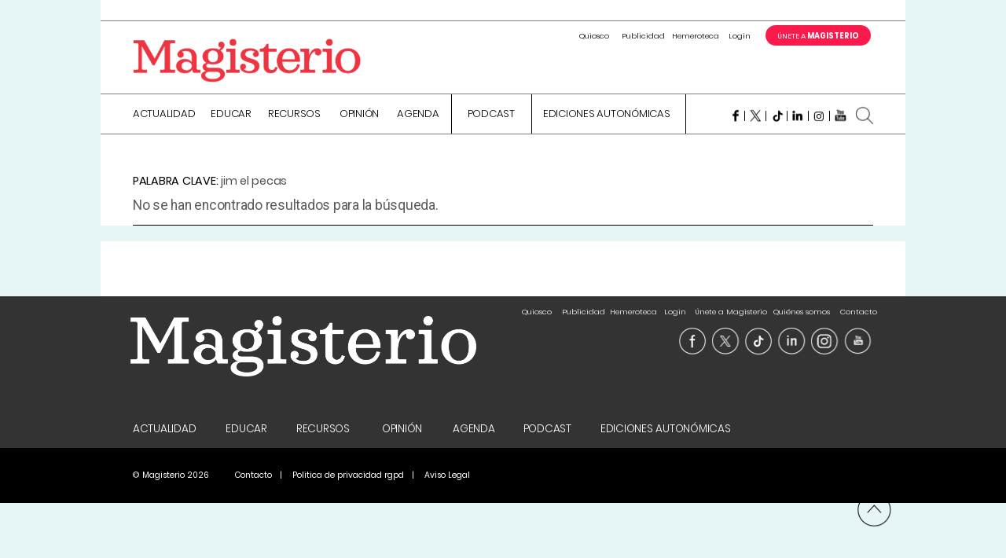

--- FILE ---
content_type: text/html; charset=UTF-8
request_url: https://www.magisnet.com/?s=&tag%5B%5D=21926&caption=jim+el+pecas
body_size: 25372
content:
<!DOCTYPE html>
<html lang="es">
<head>
<meta charset="UTF-8">
<meta name="viewport" content="width=device-width, initial-scale=1">

<link rel="icon" type="image/png" href="/favicon/favicon-96x96.png" sizes="96x96" />
<link rel="icon" type="image/png" href="/favicon/favicon-32x32.png" sizes="32x32" />
<link rel="icon" type="image/png" href="/favicon/favicon-16x16.png" sizes="16x16" />

<link rel="apple-touch-icon-precomposed" sizes="57x57" href="/favicon/apple-icon-57x57.png?fa" />
<link rel="apple-touch-icon-precomposed" sizes="114x114" href="/favicon/apple-icon-114x114.png?fa" />
<link rel="apple-touch-icon-precomposed" sizes="72x72" href="/favicon/apple-icon-72x72.png?fa" />
<link rel="apple-touch-icon-precomposed" sizes="144x144" href="/favicon/apple-icon-144x144.png?fa" />
<link rel="apple-touch-icon-precomposed" sizes="60x60" href="/favicon/apple-icon-60x60.png?fa" />
<link rel="apple-touch-icon-precomposed" sizes="120x120" href="/favicon/apple-icon-120x120.png?fa" />
<link rel="apple-touch-icon-precomposed" sizes="76x76" href="/favicon/apple-icon-76x76.png?fa" />
<link rel="apple-touch-icon-precomposed" sizes="152x152" href="/favicon/apple-icon-152x152.png?fa" />
<link rel="icon" type="image/png" href="/favicon/favicon-96x96.png?fa" sizes="96x96" />
<link rel="icon" type="image/png" href="/favicon/favicon-32x32.png?fa" sizes="32x32" />
<link rel="icon" type="image/png" href="/favicon/favicon-16x16.png?fa" sizes="16x16" />
<meta name="application-name" content="Magisnet"/>
<meta name="msapplication-TileColor" content="#FFFFFF" />
<meta name="msapplication-TileImage" content="/favicon/mstile-144x144.png?fa" />
<meta name="msapplication-square70x70logo" content="/favicon/mstile-70x70.png?fa" />
<meta name="msapplication-square150x150logo" content="/favicon/mstile-150x150.png?fa" />
<meta name="msapplication-wide310x150logo" content="/favicon/mstile-310x150.png?fa" />
<meta name="msapplication-square310x310logo" content="/favicon/mstile-310x310.png?fa" />

<meta property="og:image" content="https://www.magisnet.com/img/logo.png" >
<script type="application/ld+json">{"@context": "http://schema.org","@type": "WebSite","url": "https://www.magisnet.com","name" : "Magisnet","potentialAction": {"@type": "SearchAction","target": "https://www.magisnet.com/?s={search_term_string}","query-input": "required name=search_term_string"}}</script>
<link rel="profile" href="https://gmpg.org/xfn/11">
<link rel="pingback" href="https://www.magisnet.com/xmlrpc.php">

<meta name='robots' content='noindex, follow' />

	<!-- This site is optimized with the Yoast SEO plugin v26.7 - https://yoast.com/wordpress/plugins/seo/ -->
	<title>Has buscado  - Magisnet</title>
	<meta property="og:locale" content="es_ES" />
	<meta property="og:type" content="article" />
	<meta property="og:title" content="Has buscado  - Magisnet" />
	<meta property="og:site_name" content="Magisnet" />
	<meta name="twitter:card" content="summary_large_image" />
	<meta name="twitter:title" content="Has buscado  - Magisnet" />
	<meta name="twitter:site" content="@Magisnet" />
	<script type="application/ld+json" class="yoast-schema-graph">{"@context":"https://schema.org","@graph":[{"@type":"WebSite","@id":"https://www.magisnet.com/#website","url":"https://www.magisnet.com/","name":"Magisnet","description":"Periódico Magisterio, decano de la prensa educativa española. Desde 1866 informando sobre el sector de la educación.","publisher":{"@id":"https://www.magisnet.com/#organization"},"potentialAction":[{"@type":"SearchAction","target":{"@type":"EntryPoint","urlTemplate":"https://www.magisnet.com/?s={search_term_string}"},"query-input":{"@type":"PropertyValueSpecification","valueRequired":true,"valueName":"search_term_string"}}],"inLanguage":"es"},{"@type":"Organization","@id":"https://www.magisnet.com/#organization","name":"Magisnet","url":"https://www.magisnet.com/","logo":{"@type":"ImageObject","inLanguage":"es","@id":"https://www.magisnet.com/#/schema/logo/image/","url":"https://www.magisnet.com/wp-content/uploads/2018/12/icono_Magisnet_blanco-01.png","contentUrl":"https://www.magisnet.com/wp-content/uploads/2018/12/icono_Magisnet_blanco-01.png","width":300,"height":300,"caption":"Magisnet"},"image":{"@id":"https://www.magisnet.com/#/schema/logo/image/"},"sameAs":["https://x.com/Magisnet","https://www.linkedin.com/company/periódico-magisterio/"]}]}</script>
	<!-- / Yoast SEO plugin. -->


<link rel='dns-prefetch' href='//www.imaginanet.com' />
<link rel='dns-prefetch' href='//fonts.googleapis.com' />
<link rel='dns-prefetch' href='//cloud.typenetwork.com' />
<link rel='dns-prefetch' href='//www.googletagmanager.com' />
<link rel="alternate" type="application/rss+xml" title="Magisnet &raquo; Feed" href="https://www.magisnet.com/feed/" />
<link rel="alternate" type="application/rss+xml" title="Magisnet &raquo; Feed de los comentarios" href="https://www.magisnet.com/comments/feed/" />
<script type="text/javascript" id="wpp-js" src="https://www.magisnet.com/wp-content/plugins/wordpress-popular-posts/assets/js/wpp.min.js?ver=7.3.6" data-sampling="1" data-sampling-rate="50" data-api-url="https://www.magisnet.com/wp-json/wordpress-popular-posts" data-post-id="0" data-token="04b0f6b1c4" data-lang="0" data-debug="0"></script>
<style id='wp-img-auto-sizes-contain-inline-css' type='text/css'>
img:is([sizes=auto i],[sizes^="auto," i]){contain-intrinsic-size:3000px 1500px}
/*# sourceURL=wp-img-auto-sizes-contain-inline-css */
</style>
<style id='wp-block-library-inline-css' type='text/css'>
:root{--wp-block-synced-color:#7a00df;--wp-block-synced-color--rgb:122,0,223;--wp-bound-block-color:var(--wp-block-synced-color);--wp-editor-canvas-background:#ddd;--wp-admin-theme-color:#007cba;--wp-admin-theme-color--rgb:0,124,186;--wp-admin-theme-color-darker-10:#006ba1;--wp-admin-theme-color-darker-10--rgb:0,107,160.5;--wp-admin-theme-color-darker-20:#005a87;--wp-admin-theme-color-darker-20--rgb:0,90,135;--wp-admin-border-width-focus:2px}@media (min-resolution:192dpi){:root{--wp-admin-border-width-focus:1.5px}}.wp-element-button{cursor:pointer}:root .has-very-light-gray-background-color{background-color:#eee}:root .has-very-dark-gray-background-color{background-color:#313131}:root .has-very-light-gray-color{color:#eee}:root .has-very-dark-gray-color{color:#313131}:root .has-vivid-green-cyan-to-vivid-cyan-blue-gradient-background{background:linear-gradient(135deg,#00d084,#0693e3)}:root .has-purple-crush-gradient-background{background:linear-gradient(135deg,#34e2e4,#4721fb 50%,#ab1dfe)}:root .has-hazy-dawn-gradient-background{background:linear-gradient(135deg,#faaca8,#dad0ec)}:root .has-subdued-olive-gradient-background{background:linear-gradient(135deg,#fafae1,#67a671)}:root .has-atomic-cream-gradient-background{background:linear-gradient(135deg,#fdd79a,#004a59)}:root .has-nightshade-gradient-background{background:linear-gradient(135deg,#330968,#31cdcf)}:root .has-midnight-gradient-background{background:linear-gradient(135deg,#020381,#2874fc)}:root{--wp--preset--font-size--normal:16px;--wp--preset--font-size--huge:42px}.has-regular-font-size{font-size:1em}.has-larger-font-size{font-size:2.625em}.has-normal-font-size{font-size:var(--wp--preset--font-size--normal)}.has-huge-font-size{font-size:var(--wp--preset--font-size--huge)}.has-text-align-center{text-align:center}.has-text-align-left{text-align:left}.has-text-align-right{text-align:right}.has-fit-text{white-space:nowrap!important}#end-resizable-editor-section{display:none}.aligncenter{clear:both}.items-justified-left{justify-content:flex-start}.items-justified-center{justify-content:center}.items-justified-right{justify-content:flex-end}.items-justified-space-between{justify-content:space-between}.screen-reader-text{border:0;clip-path:inset(50%);height:1px;margin:-1px;overflow:hidden;padding:0;position:absolute;width:1px;word-wrap:normal!important}.screen-reader-text:focus{background-color:#ddd;clip-path:none;color:#444;display:block;font-size:1em;height:auto;left:5px;line-height:normal;padding:15px 23px 14px;text-decoration:none;top:5px;width:auto;z-index:100000}html :where(.has-border-color){border-style:solid}html :where([style*=border-top-color]){border-top-style:solid}html :where([style*=border-right-color]){border-right-style:solid}html :where([style*=border-bottom-color]){border-bottom-style:solid}html :where([style*=border-left-color]){border-left-style:solid}html :where([style*=border-width]){border-style:solid}html :where([style*=border-top-width]){border-top-style:solid}html :where([style*=border-right-width]){border-right-style:solid}html :where([style*=border-bottom-width]){border-bottom-style:solid}html :where([style*=border-left-width]){border-left-style:solid}html :where(img[class*=wp-image-]){height:auto;max-width:100%}:where(figure){margin:0 0 1em}html :where(.is-position-sticky){--wp-admin--admin-bar--position-offset:var(--wp-admin--admin-bar--height,0px)}@media screen and (max-width:600px){html :where(.is-position-sticky){--wp-admin--admin-bar--position-offset:0px}}

/*# sourceURL=wp-block-library-inline-css */
</style><style id='global-styles-inline-css' type='text/css'>
:root{--wp--preset--aspect-ratio--square: 1;--wp--preset--aspect-ratio--4-3: 4/3;--wp--preset--aspect-ratio--3-4: 3/4;--wp--preset--aspect-ratio--3-2: 3/2;--wp--preset--aspect-ratio--2-3: 2/3;--wp--preset--aspect-ratio--16-9: 16/9;--wp--preset--aspect-ratio--9-16: 9/16;--wp--preset--color--black: #000000;--wp--preset--color--cyan-bluish-gray: #abb8c3;--wp--preset--color--white: #ffffff;--wp--preset--color--pale-pink: #f78da7;--wp--preset--color--vivid-red: #cf2e2e;--wp--preset--color--luminous-vivid-orange: #ff6900;--wp--preset--color--luminous-vivid-amber: #fcb900;--wp--preset--color--light-green-cyan: #7bdcb5;--wp--preset--color--vivid-green-cyan: #00d084;--wp--preset--color--pale-cyan-blue: #8ed1fc;--wp--preset--color--vivid-cyan-blue: #0693e3;--wp--preset--color--vivid-purple: #9b51e0;--wp--preset--gradient--vivid-cyan-blue-to-vivid-purple: linear-gradient(135deg,rgb(6,147,227) 0%,rgb(155,81,224) 100%);--wp--preset--gradient--light-green-cyan-to-vivid-green-cyan: linear-gradient(135deg,rgb(122,220,180) 0%,rgb(0,208,130) 100%);--wp--preset--gradient--luminous-vivid-amber-to-luminous-vivid-orange: linear-gradient(135deg,rgb(252,185,0) 0%,rgb(255,105,0) 100%);--wp--preset--gradient--luminous-vivid-orange-to-vivid-red: linear-gradient(135deg,rgb(255,105,0) 0%,rgb(207,46,46) 100%);--wp--preset--gradient--very-light-gray-to-cyan-bluish-gray: linear-gradient(135deg,rgb(238,238,238) 0%,rgb(169,184,195) 100%);--wp--preset--gradient--cool-to-warm-spectrum: linear-gradient(135deg,rgb(74,234,220) 0%,rgb(151,120,209) 20%,rgb(207,42,186) 40%,rgb(238,44,130) 60%,rgb(251,105,98) 80%,rgb(254,248,76) 100%);--wp--preset--gradient--blush-light-purple: linear-gradient(135deg,rgb(255,206,236) 0%,rgb(152,150,240) 100%);--wp--preset--gradient--blush-bordeaux: linear-gradient(135deg,rgb(254,205,165) 0%,rgb(254,45,45) 50%,rgb(107,0,62) 100%);--wp--preset--gradient--luminous-dusk: linear-gradient(135deg,rgb(255,203,112) 0%,rgb(199,81,192) 50%,rgb(65,88,208) 100%);--wp--preset--gradient--pale-ocean: linear-gradient(135deg,rgb(255,245,203) 0%,rgb(182,227,212) 50%,rgb(51,167,181) 100%);--wp--preset--gradient--electric-grass: linear-gradient(135deg,rgb(202,248,128) 0%,rgb(113,206,126) 100%);--wp--preset--gradient--midnight: linear-gradient(135deg,rgb(2,3,129) 0%,rgb(40,116,252) 100%);--wp--preset--font-size--small: 13px;--wp--preset--font-size--medium: 20px;--wp--preset--font-size--large: 36px;--wp--preset--font-size--x-large: 42px;--wp--preset--spacing--20: 0.44rem;--wp--preset--spacing--30: 0.67rem;--wp--preset--spacing--40: 1rem;--wp--preset--spacing--50: 1.5rem;--wp--preset--spacing--60: 2.25rem;--wp--preset--spacing--70: 3.38rem;--wp--preset--spacing--80: 5.06rem;--wp--preset--shadow--natural: 6px 6px 9px rgba(0, 0, 0, 0.2);--wp--preset--shadow--deep: 12px 12px 50px rgba(0, 0, 0, 0.4);--wp--preset--shadow--sharp: 6px 6px 0px rgba(0, 0, 0, 0.2);--wp--preset--shadow--outlined: 6px 6px 0px -3px rgb(255, 255, 255), 6px 6px rgb(0, 0, 0);--wp--preset--shadow--crisp: 6px 6px 0px rgb(0, 0, 0);}:where(.is-layout-flex){gap: 0.5em;}:where(.is-layout-grid){gap: 0.5em;}body .is-layout-flex{display: flex;}.is-layout-flex{flex-wrap: wrap;align-items: center;}.is-layout-flex > :is(*, div){margin: 0;}body .is-layout-grid{display: grid;}.is-layout-grid > :is(*, div){margin: 0;}:where(.wp-block-columns.is-layout-flex){gap: 2em;}:where(.wp-block-columns.is-layout-grid){gap: 2em;}:where(.wp-block-post-template.is-layout-flex){gap: 1.25em;}:where(.wp-block-post-template.is-layout-grid){gap: 1.25em;}.has-black-color{color: var(--wp--preset--color--black) !important;}.has-cyan-bluish-gray-color{color: var(--wp--preset--color--cyan-bluish-gray) !important;}.has-white-color{color: var(--wp--preset--color--white) !important;}.has-pale-pink-color{color: var(--wp--preset--color--pale-pink) !important;}.has-vivid-red-color{color: var(--wp--preset--color--vivid-red) !important;}.has-luminous-vivid-orange-color{color: var(--wp--preset--color--luminous-vivid-orange) !important;}.has-luminous-vivid-amber-color{color: var(--wp--preset--color--luminous-vivid-amber) !important;}.has-light-green-cyan-color{color: var(--wp--preset--color--light-green-cyan) !important;}.has-vivid-green-cyan-color{color: var(--wp--preset--color--vivid-green-cyan) !important;}.has-pale-cyan-blue-color{color: var(--wp--preset--color--pale-cyan-blue) !important;}.has-vivid-cyan-blue-color{color: var(--wp--preset--color--vivid-cyan-blue) !important;}.has-vivid-purple-color{color: var(--wp--preset--color--vivid-purple) !important;}.has-black-background-color{background-color: var(--wp--preset--color--black) !important;}.has-cyan-bluish-gray-background-color{background-color: var(--wp--preset--color--cyan-bluish-gray) !important;}.has-white-background-color{background-color: var(--wp--preset--color--white) !important;}.has-pale-pink-background-color{background-color: var(--wp--preset--color--pale-pink) !important;}.has-vivid-red-background-color{background-color: var(--wp--preset--color--vivid-red) !important;}.has-luminous-vivid-orange-background-color{background-color: var(--wp--preset--color--luminous-vivid-orange) !important;}.has-luminous-vivid-amber-background-color{background-color: var(--wp--preset--color--luminous-vivid-amber) !important;}.has-light-green-cyan-background-color{background-color: var(--wp--preset--color--light-green-cyan) !important;}.has-vivid-green-cyan-background-color{background-color: var(--wp--preset--color--vivid-green-cyan) !important;}.has-pale-cyan-blue-background-color{background-color: var(--wp--preset--color--pale-cyan-blue) !important;}.has-vivid-cyan-blue-background-color{background-color: var(--wp--preset--color--vivid-cyan-blue) !important;}.has-vivid-purple-background-color{background-color: var(--wp--preset--color--vivid-purple) !important;}.has-black-border-color{border-color: var(--wp--preset--color--black) !important;}.has-cyan-bluish-gray-border-color{border-color: var(--wp--preset--color--cyan-bluish-gray) !important;}.has-white-border-color{border-color: var(--wp--preset--color--white) !important;}.has-pale-pink-border-color{border-color: var(--wp--preset--color--pale-pink) !important;}.has-vivid-red-border-color{border-color: var(--wp--preset--color--vivid-red) !important;}.has-luminous-vivid-orange-border-color{border-color: var(--wp--preset--color--luminous-vivid-orange) !important;}.has-luminous-vivid-amber-border-color{border-color: var(--wp--preset--color--luminous-vivid-amber) !important;}.has-light-green-cyan-border-color{border-color: var(--wp--preset--color--light-green-cyan) !important;}.has-vivid-green-cyan-border-color{border-color: var(--wp--preset--color--vivid-green-cyan) !important;}.has-pale-cyan-blue-border-color{border-color: var(--wp--preset--color--pale-cyan-blue) !important;}.has-vivid-cyan-blue-border-color{border-color: var(--wp--preset--color--vivid-cyan-blue) !important;}.has-vivid-purple-border-color{border-color: var(--wp--preset--color--vivid-purple) !important;}.has-vivid-cyan-blue-to-vivid-purple-gradient-background{background: var(--wp--preset--gradient--vivid-cyan-blue-to-vivid-purple) !important;}.has-light-green-cyan-to-vivid-green-cyan-gradient-background{background: var(--wp--preset--gradient--light-green-cyan-to-vivid-green-cyan) !important;}.has-luminous-vivid-amber-to-luminous-vivid-orange-gradient-background{background: var(--wp--preset--gradient--luminous-vivid-amber-to-luminous-vivid-orange) !important;}.has-luminous-vivid-orange-to-vivid-red-gradient-background{background: var(--wp--preset--gradient--luminous-vivid-orange-to-vivid-red) !important;}.has-very-light-gray-to-cyan-bluish-gray-gradient-background{background: var(--wp--preset--gradient--very-light-gray-to-cyan-bluish-gray) !important;}.has-cool-to-warm-spectrum-gradient-background{background: var(--wp--preset--gradient--cool-to-warm-spectrum) !important;}.has-blush-light-purple-gradient-background{background: var(--wp--preset--gradient--blush-light-purple) !important;}.has-blush-bordeaux-gradient-background{background: var(--wp--preset--gradient--blush-bordeaux) !important;}.has-luminous-dusk-gradient-background{background: var(--wp--preset--gradient--luminous-dusk) !important;}.has-pale-ocean-gradient-background{background: var(--wp--preset--gradient--pale-ocean) !important;}.has-electric-grass-gradient-background{background: var(--wp--preset--gradient--electric-grass) !important;}.has-midnight-gradient-background{background: var(--wp--preset--gradient--midnight) !important;}.has-small-font-size{font-size: var(--wp--preset--font-size--small) !important;}.has-medium-font-size{font-size: var(--wp--preset--font-size--medium) !important;}.has-large-font-size{font-size: var(--wp--preset--font-size--large) !important;}.has-x-large-font-size{font-size: var(--wp--preset--font-size--x-large) !important;}
/*# sourceURL=global-styles-inline-css */
</style>

<style id='classic-theme-styles-inline-css' type='text/css'>
/*! This file is auto-generated */
.wp-block-button__link{color:#fff;background-color:#32373c;border-radius:9999px;box-shadow:none;text-decoration:none;padding:calc(.667em + 2px) calc(1.333em + 2px);font-size:1.125em}.wp-block-file__button{background:#32373c;color:#fff;text-decoration:none}
/*# sourceURL=/wp-includes/css/classic-themes.min.css */
</style>
<link rel='stylesheet' id='contact-form-7-css' href='https://www.magisnet.com/wp-content/plugins/contact-form-7/includes/css/styles.css?ver=6.1.4' type='text/css' media='all' />
<link rel='stylesheet' id='wp-polls-css' href='https://www.magisnet.com/wp-content/plugins/wp-polls/polls-css.css?ver=2.77.3' type='text/css' media='all' />
<style id='wp-polls-inline-css' type='text/css'>
.wp-polls .pollbar {
	margin: 1px;
	font-size: 6px;
	line-height: 8px;
	height: 8px;
	background-image: url('https://www.magisnet.com/wp-content/plugins/wp-polls/images/default/pollbg.gif');
	border: 1px solid #c8c8c8;
}

/*# sourceURL=wp-polls-inline-css */
</style>
<link rel='stylesheet' id='cmplz-general-css' href='https://www.magisnet.com/wp-content/plugins/complianz-gdpr-premium/assets/css/cookieblocker.min.css?ver=1747640934' type='text/css' media='all' />
<link rel='stylesheet' id='wordpress-popular-posts-css-css' href='https://www.magisnet.com/wp-content/plugins/wordpress-popular-posts/assets/css/wpp.css?ver=7.3.6' type='text/css' media='all' />
<link rel='stylesheet' id='magisnet-font-relay-css' href='https://www.magisnet.com/wp-content/themes/magisnet/css/reset.css?ver=9be6e6bdefa2fe7b168dfc175ebd8197' type='text/css' media='all' />
<link rel='stylesheet' id='magisnet-font-google-css' href='https://fonts.googleapis.com/css?family=Roboto%3A400%2C500%2C300%2C700%2C500italic%2C700italic%2C400italic%2C300italic&#038;ver=6.9' type='text/css' media='all' />
<link rel='stylesheet' id='magisnet-reset-css' href='//cloud.typenetwork.com/projects/204/fontface.css/?ver=9be6e6bdefa2fe7b168dfc175ebd8197' type='text/css' media='all' />
<link rel='stylesheet' id='magisnet-fontawesome-css' href='https://www.magisnet.com/wp-content/themes/magisnet/css/font-awesome-4.6.3/css/font-awesome.min.css?ver=9be6e6bdefa2fe7b168dfc175ebd8197' type='text/css' media='all' />
<link rel='stylesheet' id='magisnet-slick-css' href='https://www.magisnet.com/wp-content/themes/magisnet/css/slick.css?ver=9be6e6bdefa2fe7b168dfc175ebd8197' type='text/css' media='all' />
<link rel='stylesheet' id='magisnet-jquery-ui-css' href='https://www.magisnet.com/wp-content/themes/magisnet/css/jquery-ui.min.css?ver=9be6e6bdefa2fe7b168dfc175ebd8197' type='text/css' media='all' />
<link rel='stylesheet' id='magisnet-select2-css' href='https://www.magisnet.com/wp-content/themes/magisnet/css/select2.min.css?ver=9be6e6bdefa2fe7b168dfc175ebd8197' type='text/css' media='all' />
<link rel='stylesheet' id='magisnet-fancybox-css' href='https://www.magisnet.com/wp-content/themes/magisnet/js/fancybox/jquery.fancybox.css?ver=9be6e6bdefa2fe7b168dfc175ebd8197' type='text/css' media='all' />
<link rel='stylesheet' id='magisnet-shadowbox-css-css' href='https://www.imaginanet.com/ftp/shadowbox/shadowbox.css?ver=9be6e6bdefa2fe7b168dfc175ebd8197' type='text/css' media='all' />
<link rel='stylesheet' id='site_main_css-css' href='https://www.magisnet.com/wp-content/themes/magisnet/css/build/main.min.css?ver=9be6e6bdefa2fe7b168dfc175ebd8197' type='text/css' media='all' />
<link rel='stylesheet' id='tablepress-default-css' href='https://www.magisnet.com/wp-content/plugins/tablepress/css/build/default.css?ver=3.2.6' type='text/css' media='all' />
<style id='rocket-lazyload-inline-css' type='text/css'>
.rll-youtube-player{position:relative;padding-bottom:56.23%;height:0;overflow:hidden;max-width:100%;}.rll-youtube-player:focus-within{outline: 2px solid currentColor;outline-offset: 5px;}.rll-youtube-player iframe{position:absolute;top:0;left:0;width:100%;height:100%;z-index:100;background:0 0}.rll-youtube-player img{bottom:0;display:block;left:0;margin:auto;max-width:100%;width:100%;position:absolute;right:0;top:0;border:none;height:auto;-webkit-transition:.4s all;-moz-transition:.4s all;transition:.4s all}.rll-youtube-player img:hover{-webkit-filter:brightness(75%)}.rll-youtube-player .play{height:100%;width:100%;left:0;top:0;position:absolute;background:url(https://www.magisnet.com/wp-content/plugins/rocket-lazy-load/assets/img/youtube.png) no-repeat center;background-color: transparent !important;cursor:pointer;border:none;}
/*# sourceURL=rocket-lazyload-inline-css */
</style>
<script type="text/javascript" src="https://www.magisnet.com/wp-includes/js/jquery/jquery.min.js?ver=3.7.1" id="jquery-core-js"></script>
<script type="text/javascript" src="https://www.magisnet.com/wp-includes/js/jquery/jquery-migrate.min.js?ver=3.4.1" id="jquery-migrate-js"></script>
<link rel="https://api.w.org/" href="https://www.magisnet.com/wp-json/" /><meta name="generator" content="Site Kit by Google 1.170.0" />			<style>.cmplz-hidden {
					display: none !important;
				}</style>            <style id="wpp-loading-animation-styles">@-webkit-keyframes bgslide{from{background-position-x:0}to{background-position-x:-200%}}@keyframes bgslide{from{background-position-x:0}to{background-position-x:-200%}}.wpp-widget-block-placeholder,.wpp-shortcode-placeholder{margin:0 auto;width:60px;height:3px;background:#dd3737;background:linear-gradient(90deg,#dd3737 0%,#571313 10%,#dd3737 100%);background-size:200% auto;border-radius:3px;-webkit-animation:bgslide 1s infinite linear;animation:bgslide 1s infinite linear}</style>
            
<!-- Meta Pixel Code -->
<script data-service="facebook" data-category="marketing" type="text/plain">
!function(f,b,e,v,n,t,s){if(f.fbq)return;n=f.fbq=function(){n.callMethod?
n.callMethod.apply(n,arguments):n.queue.push(arguments)};if(!f._fbq)f._fbq=n;
n.push=n;n.loaded=!0;n.version='2.0';n.queue=[];t=b.createElement(e);t.async=!0;
t.src=v;s=b.getElementsByTagName(e)[0];s.parentNode.insertBefore(t,s)}(window,
document,'script','https://connect.facebook.net/en_US/fbevents.js');
</script>
<!-- End Meta Pixel Code -->
<script data-service="facebook" data-category="marketing" type="text/plain">var url = window.location.origin + '?ob=open-bridge';
            fbq('set', 'openbridge', '826320371453538', url);
fbq('init', '826320371453538', {}, {
    "agent": "wordpress-6.9-4.1.5"
})</script><script data-service="facebook" data-category="marketing" type="text/plain">
    fbq('track', 'PageView', []);
  </script><style type="text/css">.recentcomments a{display:inline !important;padding:0 !important;margin:0 !important;}</style>
<!-- Fragmento de código de Google Tag Manager añadido por Site Kit -->
<script type="text/javascript">
/* <![CDATA[ */

			( function( w, d, s, l, i ) {
				w[l] = w[l] || [];
				w[l].push( {'gtm.start': new Date().getTime(), event: 'gtm.js'} );
				var f = d.getElementsByTagName( s )[0],
					j = d.createElement( s ), dl = l != 'dataLayer' ? '&l=' + l : '';
				j.async = true;
				j.src = 'https://www.googletagmanager.com/gtm.js?id=' + i + dl;
				f.parentNode.insertBefore( j, f );
			} )( window, document, 'script', 'dataLayer', 'GTM-NQ4VV3J' );
			
/* ]]> */
</script>

<!-- Final del fragmento de código de Google Tag Manager añadido por Site Kit -->
<link rel="icon" href="https://www.magisnet.com/wp-content/uploads/2018/12/favicon-128.png" sizes="32x32" />
<link rel="icon" href="https://www.magisnet.com/wp-content/uploads/2018/12/favicon-128.png" sizes="192x192" />
<link rel="apple-touch-icon" href="https://www.magisnet.com/wp-content/uploads/2018/12/favicon-128.png" />
<meta name="msapplication-TileImage" content="https://www.magisnet.com/wp-content/uploads/2018/12/favicon-128.png" />
		<style type="text/css" id="wp-custom-css">
			@charset "utf-8";
/* CSS Document */
section.bloque.portada.logos .container-wrapper:after {
    content: '';
    background-image: url(https://www.magisnet.com/wp-content/uploads/2024/07/proyecto-financiado.png);
    background-size: contain;
    background-repeat: no-repeat;
    background-position: center;
    width: 100%;
    height: 135px;
    margin-top: 20px;
    display: block;
    text-align: center;
    align-content: center;
	    margin-bottom: -3rem;
}
section.bloque.portada.biblioteca {
    border-top: 40px solid #fff;
}
#supermenu .logo {
    width: 290px;
   
}
#supermenu .sections .links li {
    display: inline-block;
    margin-right: 3px;
}
.button.cell.hide-mobile.js-open-menu {
    display: none;
}
#menu .sections .menu-item {
    margin-left: 0px;
    margin-right: 20px;
	    padding-top: 18px;
}
#menu .sections ul.sub-menu .menu-item {
    padding-top: 0px;
}
#menu .sections li#menu-item-266487.menu-item:hover .sub-menu {
    overflow-y: auto;
    max-height: 80vh;
}
.searchbutton.cell.hide-mobile {
    margin-top: 15px;
	margin-right: 25px;
}
.container.menu-wrapper {
    padding-top: 0px !important;
    margin-top: 1.7rem;
}
li#menu-item-106453 {
    border-left: 1px solid #000;
    padding: 0px 14px;
    border-right: 1px solid #000;
}
li#menu-item-606 {
    border-right: 1px solid #000;

}
li#menu-item-606 {
    padding-right: 15px;
}
#menu .socials {
    margin-top: 0px;
}
#menu .sections ul:not(.sub-menu) .menu-item a, #footmenu .sections ul:not(.sub-menu) .menu-item a {
    border-bottom-width: 3px;
}
li#menu-item-253716 a {
    font-size: 0px!important;
}
li#menu-item-253716 a:after {
    content: '';
    height: 110px;
    width: 100px;
    position: relative;
    top: 10px;
    right: 10px;
    display: block;
    background-image: url('https://www.magisnet.com/wp-content/uploads/2024/02/mejor-espacio-contenidos.png');
    background-size: contain;
    background-repeat: no-repeat;
}
.minimizar li#menu-item-253716 a::after {
	content: '';
	height: 60px !important;
	position: relative;
	top: -15px;
	right: 0px;
	display: block;
	background-image: url('https://www.magisnet.com/wp-content/uploads/2024/02/mejor-espacio-contenidos.png');
	background-size: contain;
	background-repeat: no-repeat;
	margin-bottom: -10px;
	margin-left: 10px;
}
.minimizar ul#superior-menu {
    display: flex;
    align-items: center;
	justify-content: flex-end;
}
.bloque.especial .container-wrapper .container {
    background-color: rgba(0, 0, 0, 0);
}

li#menu-item-191563, li#menu-item-191564, li#menu-item-191565, li#menu-item-191566, li#menu-item-191567, li#menu-item-191568, li#menu-item-191569, li#menu-item-191570, li#menu-item-191571, li#menu-item-191572 {
	display: none;
}
ul#footer-menu li.item-recursos.menu-item.menu-item-type-taxonomy.menu-item-object-category.menu-item-191564, ul#footer-menu li.item-recursos.menu-item.menu-item-type-taxonomy.menu-item-object-category.menu-item-191565, ul#footer-menu li.item-recursos.menu-item.menu-item-type-taxonomy.menu-item-object-category.menu-item-191566, ul#footer-menu li.item-recursos.menu-item.menu-item-type-taxonomy.menu-item-object-category.menu-item-191567, ul#footer-menu li.item-recursos.menu-item.menu-item-type-taxonomy.menu-item-object-category.menu-item-191568, ul#footer-menu li.item-recursos.menu-item.menu-item-type-taxonomy.menu-item-object-category.menu-item-191569, ul#footer-menu li.item-recursos.menu-item.menu-item-type-taxonomy.menu-item-object-category.menu-item-191570, ul#footer-menu li.item-recursos.menu-item.menu-item-type-taxonomy.menu-item-object-category.menu-item-191571, ul#footer-menu li.item-recursos.menu-item.menu-item-type-taxonomy.menu-item-object-category.menu-item-191572, ul#footer-menu li.tit-recursos.menu-item.menu-item-type-taxonomy.menu-item-object-category.menu-item-191563 {
    display: none!important;
}

.body-murcia  header.title.padding-sides:after {
    content: url('https://www.magisnet.com/wp-content/uploads/2024/04/carm.png');
	width: 350px;
	margin-top: 20px;
}
.body-murcia header.title.padding-sides {
    display: flex;
    align-items: center;
    flex-direction: row;
    justify-content: space-between;
}
@media screen and (max-width: 425px) {
.body-murcia header.title.padding-sides {
    display: flex;
    align-items: flex-start;
    flex-direction: column;
    justify-content: space-between;
    align-content: flex-start;
}
	.body-murcia  header.title.padding-sides:after {    
    max-width: 350px;
    margin-left: -10px;
}
}
.body-recursos-aula ul#menu-desplegable li.item-recursos.menu-item.menu-item-type-taxonomy.menu-item-object-category.menu-item-191564, .body-recursos-aula ul#menu-desplegable li.item-recursos.menu-item.menu-item-type-taxonomy.menu-item-object-category.menu-item-191565, .body-recursos-aula ul#menu-desplegable li.item-recursos.menu-item.menu-item-type-taxonomy.menu-item-object-category.menu-item-191566, .body-recursos-aula ul#menu-desplegable li.item-recursos.menu-item.menu-item-type-taxonomy.menu-item-object-category.menu-item-191567, .body-recursos-aula ul#menu-desplegable li.item-recursos.menu-item.menu-item-type-taxonomy.menu-item-object-category.menu-item-191568, .body-recursos-aula ul#menu-desplegable li.item-recursos.menu-item.menu-item-type-taxonomy.menu-item-object-category.menu-item-191569, .body-recursos-aula ul#menu-desplegable li.item-recursos.menu-item.menu-item-type-taxonomy.menu-item-object-category.menu-item-191570, .body-recursos-aula ul#menu-desplegable li.item-recursos.menu-item.menu-item-type-taxonomy.menu-item-object-category.menu-item-191571, .body-recursos-aula ul#menu-desplegable li.item-recursos.menu-item.menu-item-type-taxonomy.menu-item-object-category.menu-item-191572, .body-recursos-aula ul#menu-desplegable li.tit-recursos.menu-item.menu-item-type-taxonomy.menu-item-object-category.menu-item-191563 {
    display: none!important;
}

.body-recursos-aula .socials {
    display: none;
}

.body-recursos-aula li.item-recursos {
	display: inline-block!important;
    width: 31%!important;
    background-color: #fff;
    padding: 2px 5px;
		border-bottom: 0px!important;
}
.body-recursos-aula li.item-recursos.menu-item:hover  {
	background-color: #ccc;
	border-bottom: 0px!important;
		font-weight: 300!important;
}
.body-recursos-aula li.item-recursos.menu-item:hover a {
	font-weight: 300!important;
	border-bottom: 0px!important;
	

}
.body-recursos-aula li.item-recursos.menu-item a {
	padding: 3px!important;
	border-bottom: 0px!important;

}
.body-recursos-aula li.item-recursos.menu-item a:hover {
	border-bottom: 0px!important;
	font-weight: 300!important;
}
li.item-recursos.menu-item {
    border-bottom: 3px solid #ccc;
}




.body-recursos-aula li#menu-item-191565, .body-recursos-aula li#menu-item-191568, .body-recursos-aula li#menu-item-191571 {
margin-left: 0px!important;
}

.body-recursos-aula li#menu-item-191566, .body-recursos-aula li#menu-item-191569, .body-recursos-aula li#menu-item-191572 {
	margin-left: 0px!important;
}
.body-recursos-aula li#menu-item-191563  {
    width: 100%;
    display: block;
	border-bottom: 1px solid #000;
	margin-bottom: 5px;
}
.body-recursos-aula .sections ul:not(.sub-menu) > #menu-item-191563.current-menu-item:not(.no-marcar) > a {
	border: 1px!important;
	
}
#desplegable ul#menu-desplegable li.menu-item.item-recursos:not(.only-mobile), #desplegable ul#menu-desplegable li.menu-item.tit-recursos:not(.only-mobile)  {
    display: none!important;
	   
}

#desplegable .menu-item {
    border-bottom: 1px solid #c2c2c2!important;
}
#desplegable ul:not(.sub-menu) > .item-recursos.menu-item > a {
    text-transform: none;
    color: #000000;
}
li#menu-item-191563 a {
    padding: 5px!important;
    background-color: #ccc;
}
li#menu-item-191564  {
   color: #527b97;
	border-bottom: 1px solid #527b97!important;
}
#desplegable ul:not(.sub-menu)  li.menu-item-191564 a, li#menu-item-191564 a  {
   color: #527b97!important;

}
li#menu-item-191565 {
   color: #559781!important;
	border-bottom: 1px solid #559781!important;
}
#desplegable ul:not(.sub-menu)  li.menu-item-191565 a, li#menu-item-191565 a {
   color: #559781!important;
	
}
li#menu-item-191566 {
   color: #b45584!important;
	border-bottom: 1px solid #b45584!important;
}
#desplegable ul:not(.sub-menu) li.menu-item-191566 a, li#menu-item-191566 a {
   color: #b45584!important;
}
li#menu-item-191567 {
    color: #5698c4!important;
	border-bottom: 1px solid #5698c4!important;
}
#desplegable ul:not(.sub-menu) li.menu-item-191567 a,  li#menu-item-191567 a {
    color: #5698c4!important;
}
li#menu-item-191568 {
   color: #74c493!important;
	border-bottom: 1px solid #74c493!important;
}
#desplegable ul:not(.sub-menu) li.menu-item-191568 a, li#menu-item-191568 a {
   color: #74c493!important;
}
li#menu-item-191569 {
   color: #e2749d!important;
	border-bottom: 1px solid #e2749d!important;
}
#desplegable ul:not(.sub-menu) li.menu-item-191569 a, li#menu-item-191569 a {
   color: #e2749d!important;
	
}
li#menu-item-191570 {
  color: #87bad3!important;
	border-bottom: 1px solid #87bad3!important;
}
#desplegable ul:not(.sub-menu) li.menu-item-191570 a, li#menu-item-191570 a {
   color: #87bad3!important;
}
li#menu-item-191571 {
    color: #ebd57e!important;
	border-bottom: 1px solid #ebd57e!important;
}
#desplegable ul:not(.sub-menu) li.menu-item-191571 a, li#menu-item-191571 a {
    color: #ebd57e!important;
}
li#menu-item-191572 {
    color: #b9cd69!important;
	border-bottom: 1px solid #b9cd69!important;
}
#desplegable ul:not(.sub-menu)  li.menu-item-191572 a, li#menu-item-191572 a {
    color: #b9cd69!important;
}
li#menu-item-191564 a, 
li#menu-item-191565 a, li#menu-item-191566 a, li#menu-item-191567 a, li#menu-item-191568 a,
li#menu-item-191569 a, li#menu-item-191570 a,
li#menu-item-191571 a,
li#menu-item-191572 a {
font-weight: 700!important;
}
li#menu-item-191564:hover, 
li#menu-item-191565:hover, li#menu-item-191566:hover, li#menu-item-191567:hover, li#menu-item-191568:hover,
li#menu-item-191569:hover, li#menu-item-191570:hover,
li#menu-item-191571:hover,
li#menu-item-191572:hover {
	background-color: #ebeaea!important;
}

@media screen and (max-width: 740px) {
.trevda.multi.table .mini.cell.hide-mobile {
    display: block!important;
    height: 90px!important;
}
#masthead .main-trevda {
    height: 90px!important;
}
.site-content {
    padding-top: 160px;
}
.body-recursos-aula li.item-recursos {
    width: 30%!important;   
}
#desplegable li.item-recursos.menu-item.menu-item-type-taxonomy.menu-item-object-category a {
font-weight: 700!important;
}
	.body-recursos-aula #desplegable ul#menu-desplegable li.menu-item.item-recursos:not(.only-mobile), .body-recursos-aula #desplegable ul#menu-desplegable li.menu-item.tit-recursos:not(.only-mobile)  {
    display: block!important;
	   
}
}

@media (min-width: 740px) {

.body-recursos-aula li.item-recursos {
    width: 30%!important;   
}
}

@media (max-width: 740px) {
	#menu-desplegable {
		display:flex;
		flex-direction:column;
	}
	
	.tit-recursos{order:-10;}
	.item-recursos{order:-9;}
}
		</style>
		<noscript><style id="rocket-lazyload-nojs-css">.rll-youtube-player, [data-lazy-src]{display:none !important;}</style></noscript><script async='async' src='https://www.googletagservices.com/tag/js/gpt.js'></script>
<script>
	var googletag = googletag || {};
	googletag.cmd = googletag.cmd || [];
</script>

<script>
function getMappings() {
	return googletag.sizeMapping().
		addSize([738, 0], [980, 90]).
		addSize([0, 0], [320, 100]).
		build();
}
function getMappings728() {
	return googletag.sizeMapping().
		addSize([738, 0], [728, 90]).
		addSize([0, 0], [320, 50]).
		build();
}
</script>

<script>function bloquesImaginanet(googletag) {var bloques = [];googletag.defineSlot('/4517362/300_SensiBloque_fundacionMainel-2025', [300, 300], 'div-gpt-ad-1764584978459-0').addService(googletag.pubads());googletag.defineSlot('/4517362/300_scholaris2025', [300, 300], 'div-gpt-ad-1760954763306-0').addService(googletag.pubads());googletag.defineSlot('/4517362/300x300_federopticos2025', [300, 300], 'div-gpt-ad-1757340162799-0').addService(googletag.pubads());googletag.defineSlot('/4517362/300_MAG3min_EP-17jul2025', [300, 300], 'div-gpt-ad-1752751394082-0').addService(googletag.pubads());googletag.defineSlot('/4517362/300_Salud_Mental_Encuesta2025_MAPFRE', [300, 300], 'div-gpt-ad-1747303061212-0').addService(googletag.pubads());googletag.defineSlot('/4517362/300_Educar_es_todo2024', [300, 300], 'div-gpt-ad-1730806740135-0').addService(googletag.pubads());googletag.defineSlot('/4517362/300_Recursos_educativos_general_nov2023', [300, 300], 'div-gpt-ad-1761828920837-0').addService(googletag.pubads());googletag.defineSlot('/4517362/300_Banco_Alimentos_Voluntarios2023', [300, 300], 'div-gpt-ad-1699447602440-0').addService(googletag.pubads());googletag.defineSlot('/4517362/300_INAV_ESO_2023', [300, 300], 'div-gpt-ad-1725375838488-0').addService(googletag.pubads());googletag.defineSlot('/4517362/300_Plan_Accede_2023', [300, 300], 'div-gpt-ad-1684844732254-0').addService(googletag.pubads());googletag.defineSlot('/4517362/300_YOIN', [300, 300], 'div-gpt-ad-1680090768281-0').addService(googletag.pubads());googletag.defineSlot('/4517362/300_Filmoteca-familia-2023', [300, 300], 'div-gpt-ad-1679917274776-0').addService(googletag.pubads());googletag.defineSlot('/4517362/300_Caderno_Planner_lilac-field', [300, 300], 'div-gpt-ad-1674758266297-0').addService(googletag.pubads());googletag.defineSlot('/4517362/300x100_BannerPublicidad', [300, 100], 'div-gpt-ad-1633084892167-0').addService(googletag.pubads());googletag.defineSlot('/4517362/300_UNAV_MCCC-2023', [300, 300], 'div-gpt-ad-1673365911866-0').addService(googletag.pubads()); googletag.defineSlot('/4517362/300FeriaColegios_060219', [300, 300], 'div-gpt-ad-1549449752177-0').addService(googletag.pubads());googletag.defineSlot('/4517362/300Kumonprueba', [300, 300], 'div-gpt-ad-1548149763281-0').addService(googletag.pubads());googletag.defineSlot('/4517362/300Inav_Aunestas_250319', [300, 300], 'div-gpt-ad-1553531588451-0').addService(googletag.pubads());bloques.push(googletag.defineSlot('/4517362/Banner_ComunidadMagisnet_980x90', [980, 90], 'div-gpt-ad-1544699380894-0').defineSizeMapping(getMappings()).addService(googletag.pubads()));googletag.defineSlot('/4517362/300_Telefonica_Profuturo_campana-dic22-ene23', [300, 300], 'div-gpt-ad-1672235777922-0').addService(googletag.pubads());googletag.defineSlot('/4517362/300Acer-nov22', [300, 300], 'div-gpt-ad-1669376376853-0').addService(googletag.pubads());bloques.push(googletag.defineSlot('/4517362/728_Recursos-educativos-2023', [728, 90], 'div-gpt-ad-1762593573656-0').defineSizeMapping(getMappings728()).addService(googletag.pubads()));googletag.defineSlot('/4517362/234_Whatsapp_Podcast', [[234, 90], [320, 100]], 'div-gpt-ad-1694692799688-0').addService(googletag.pubads());googletag.defineSlot('/4517362/Intersticial_susdig', [1, 1], 'div-gpt-ad-1571826162520-0').addService(googletag.pubads());bloques.push(googletag.defineSlot('/171080177/magisnet-cuerpo-980x90', [[320, 100], [980, 90]], 'div-gpt-ad-1540294087638-0').defineSizeMapping(getMappings()).addService(googletag.pubads()));bloques.push(googletag.defineSlot('/4517362/728Colaboracion2022', [728, 90], 'div-gpt-ad-1655995595299-0').defineSizeMapping(getMappings()).addService(googletag.pubads()));googletag.defineSlot('/171080177/magisnet-300-300-3', [300, 300], 'div-gpt-ad-1540284951122-0').addService(googletag.pubads());googletag.defineSlot('/171080177/magisnet-300x300-1', [300, 300], 'div-gpt-ad-1540290443690-0').addService(googletag.pubads());googletag.defineSlot('/125457176/Sidebar-Tercer-Sector', [300, 250], 'div-gpt-ad-1477567870761-0').addService(googletag.pubads());googletag.defineSlot('/171080177/magisnet-300x300-2', [300, 300], 'div-gpt-ad-1540291143302-0').addService(googletag.pubads());return bloques;}</script>

<script>
	var width = window.innerWidth;
	googletag.cmd.push(function() {
		window.BloqueImaginatest = bloquesImaginanet(googletag);
		googletag.pubads().enableSingleRequest();
		googletag.enableServices();


		var resizeTimer;
		function resizer() {
			if (windowWidth!=window.innerWidth) {
				googletag.pubads().refresh(window.BloqueImaginatest);
				var width = window.innerWidth;
			}
		}
		window.addEventListener("resize", function(){
			clearTimeout(resizeTimer);
			resizeTimer = setTimeout(resizer, 250);
		});
		
	});
</script>

<script type="text/plain" data-service="facebook" data-category="marketing">
	window.fbAsyncInit = function() {
	  FB.init({
		appId      : '1857456457637020',
		xfbml      : true,
		version    : 'v2.7'
	  });
	};

	(function(d, s, id){
	   var js, fjs = d.getElementsByTagName(s)[0];
	   if (d.getElementById(id)) {return;}
	   js = d.createElement(s); js.id = id;
	   js.src = "//connect.facebook.net/en_US/sdk.js";
	   fjs.parentNode.insertBefore(js, fjs);
	 }(document, 'script', 'facebook-jssdk'));
</script>
<meta property="fb:app_id" content="1857456457637020" />
<script data-service="twitter" data-category="marketing" type="text/plain" async data-cmplz-src="https://platform.twitter.com/widgets.js"></script>

<!-- Global site tag (gtag.js) - Google Analytics -->
<script type="text/plain" data-service="google-analytics" data-category="statistics" async data-cmplz-src="https://www.googletagmanager.com/gtag/js?id=UA-17469226-1"></script>
<script>
  window.dataLayer = window.dataLayer || [];
  function gtag(){dataLayer.push(arguments);}
  gtag('js', new Date());

  gtag('config', 'UA-17469226-1');
</script>

</head>

<body data-rsssl=1>
<!-- <div class="capablock"></div> -->
<div id="page" class="hfeed site   interior">
	<header id="masthead" class="site-header"><div class="container-wrapper main-trevda"><div class="container"><div class="trevda multi table"><div class="row"><div class="mini cell "><div id="div-gpt-ad-1762593573656-0"><script>googletag.cmd.push(function() { googletag.display("div-gpt-ad-1762593573656-0"); })</script></div></div><div class="mini cell hide-mobile"><div id="div-gpt-ad-1694692799688-0"><script>googletag.cmd.push(function() { googletag.display("div-gpt-ad-1694692799688-0"); })</script></div></div></div></div></div></div><div class="container-wrapper"><div class="container">    <div id="supermenu" class="padding-sides">
        <div class="table">
            <div class="row">
                <div class="cell only-mobile cell-header-menu-button">
                    <div class="button js-open-menu">
                        <span></span>
                        <span></span>
                        <span></span>
                        <span></span>
                    </div>
                </div>
                <div class="cell cell-header-logo">
                    <div class="logo">
                        <a title="Magisnet" href="/" class="link block">
                                                            <img class="img hide-mobile tiny skip-lazy" data-src="/img/logo-text-ori.png" />
                                <img class="only-mobile img logoentero skip-lazy" data-src="/img/logo-text-ori.png" />
                                <img class="only-mobile img logopequeno skip-lazy" data-src="/img/logomovilpequeno.png" />
                                                    </a>
                    </div>
                </div>
                <a href="https://www.magisnet.com/login/" class="cell only-mobile cell-header-user">
                    <i class="icon-userprofile"></i>
                </a>
                <div class="cell only-mobile cell-header-search">
                    <i class="searchbutton"></i>
                </div>
                                    <div class="socials-share cell only-mobile"><a class="facebook social" rel="nofollow" href="https://www.facebook.com/sharer/sharer.php?u=&quote=" target="_blank"></a><a class="twitter social" rel="nofollow" href="https://twitter.com/intent/tweet?text=&via=Magisnet&url="></a><a class="whatsapp social only-mobile" rel="nofollow" href="whatsapp://send?text=+-+"></a></div>                                <div class="sections cell cell-header-links">
                    <div class="links">
                        <div class="menu-menu-superior-container"><ul id="superior-menu" class="menu"><li id="menu-item-610" class="menu-item menu-item-type-post_type_archive menu-item-object-quiosco menu-item-610"><a href="https://www.magisnet.com/quiosco/">Quiosco</a></li>
<li id="menu-item-678" class="menu-item menu-item-type-post_type menu-item-object-page menu-item-678"><a href="https://www.magisnet.com/publicidad/">Publicidad</a></li>
<li id="menu-item-664" class="menu-item menu-item-type-post_type menu-item-object-page menu-item-664"><a href="https://www.magisnet.com/hemeroteca/">Hemeroteca</a></li>
<li id="menu-item-691" class="menu-item menu-item-type-post_type menu-item-object-page menu-item-691"><a href="https://www.magisnet.com/login/">Login</a></li>
<li id="menu-item-170882" class="menu-item menu-item-type-custom menu-item-object-custom menu-item-170882"><a href="/registro/login/"><style>
                #menu-item-170882 {
                display: none!important;
                }
              </style></a></li>
<li id="menu-item-692" class="menu-item menu-item-type-post_type menu-item-object-page menu-item-692"><a href="https://www.magisnet.com/unete-a-magisterio/"><span class="button" style="background-color: #fa1a4b;">Únete a <strong>Magisterio</strong></span> 
      <style>
      @media screen and (min-width: 665px){
        #menu-item-692:hover > a, 
        .sections ul:not(.sub-menu) > #menu-item-692.current_page_item:not(.no-marcar) > a, 
        .sections ul:not(.sub-menu) > #menu-item-692.current-menu-parent:not(.no-marcar) > a, 
        .sections ul:not(.sub-menu) > #menu-item-692.current-menu-ancestor:not(.no-marcar) > a, 
        .sections ul:not(.sub-menu) > #menu-item-692.current-menu-item:not(.no-marcar) > a, 
        .sections ul:not(.sub-menu) > #menu-item-692.current_page_parent:not(.no-marcar) > a, 
        .sections ul:not(.sub-menu) > #menu-item-692.current_page_ancestor:not(.no-marcar) > a, 
        .sections ul:not(.sub-menu) > #menu-item-692.current-post-ancestor:not(.no-marcar) > a {
          border: 0 !important;
        }
      }
      </style></a></li>
</ul></div>                    </div>
                </div>
            </div>
        </div>
    </div>
    </div></div><div class="container-wrapper" style="padding-top: 0.1px;"><div class="container menu-wrapper">    <div id="menu" class="nav-wrapper">
        <div class="row">
            <div class="button cell hide-mobile js-open-menu">
                <span></span>
                <span></span>
                <span></span>
                <span></span>
            </div>
            <nav class="sections cell">
                <div class="menu-menu-principal-container"><ul id="primary-menu" class="menu"><li id="menu-item-6" class="menu-item menu-item-type-taxonomy menu-item-object-category menu-item-has-children menu-item-6"><a href="https://www.magisnet.com/category/actualidad/">Actualidad 
      <style>
      @media screen and (min-width: 665px){
        #menu-item-6:hover > a, 
        .sections ul:not(.sub-menu) > #menu-item-6.current_page_item:not(.no-marcar) > a, 
        .sections ul:not(.sub-menu) > #menu-item-6.current-menu-parent:not(.no-marcar) > a, 
        .sections ul:not(.sub-menu) > #menu-item-6.current-menu-ancestor:not(.no-marcar) > a, 
        .sections ul:not(.sub-menu) > #menu-item-6.current-menu-item:not(.no-marcar) > a, 
        .sections ul:not(.sub-menu) > #menu-item-6.current_page_parent:not(.no-marcar) > a, 
        .sections ul:not(.sub-menu) > #menu-item-6.current_page_ancestor:not(.no-marcar) > a, 
        .sections ul:not(.sub-menu) > #menu-item-6.current-post-ancestor:not(.no-marcar) > a {
          border-color: #df1e37 !important;
        }
      }
      </style></a><div class="subMenuArrow"><i class="fa fa-angle-right flechita"></i></div>
<ul class="sub-menu">
	<li id="menu-item-238761" class="menu-item menu-item-type-taxonomy menu-item-object-category menu-item-238761"><a href="https://www.magisnet.com/category/actualidad/magisterio-dossier-actualidad/">Magisterio Dossier 
      <style>
      @media screen and (min-width: 665px){
        #menu-item-238761:hover > a, 
        .sections ul:not(.sub-menu) > #menu-item-238761.current_page_item:not(.no-marcar) > a, 
        .sections ul:not(.sub-menu) > #menu-item-238761.current-menu-parent:not(.no-marcar) > a, 
        .sections ul:not(.sub-menu) > #menu-item-238761.current-menu-ancestor:not(.no-marcar) > a, 
        .sections ul:not(.sub-menu) > #menu-item-238761.current-menu-item:not(.no-marcar) > a, 
        .sections ul:not(.sub-menu) > #menu-item-238761.current_page_parent:not(.no-marcar) > a, 
        .sections ul:not(.sub-menu) > #menu-item-238761.current_page_ancestor:not(.no-marcar) > a, 
        .sections ul:not(.sub-menu) > #menu-item-238761.current-post-ancestor:not(.no-marcar) > a {
          border-color: #000000 !important;
        }
      }
      </style></a><div class="subMenuArrow"><i class="fa fa-angle-right flechita"></i></div></li>
</ul>
</li>
<li id="menu-item-7" class="menu-item menu-item-type-taxonomy menu-item-object-category menu-item-has-children menu-item-7"><a href="https://www.magisnet.com/category/educar/">Educar 
      <style>
      @media screen and (min-width: 665px){
        #menu-item-7:hover > a, 
        .sections ul:not(.sub-menu) > #menu-item-7.current_page_item:not(.no-marcar) > a, 
        .sections ul:not(.sub-menu) > #menu-item-7.current-menu-parent:not(.no-marcar) > a, 
        .sections ul:not(.sub-menu) > #menu-item-7.current-menu-ancestor:not(.no-marcar) > a, 
        .sections ul:not(.sub-menu) > #menu-item-7.current-menu-item:not(.no-marcar) > a, 
        .sections ul:not(.sub-menu) > #menu-item-7.current_page_parent:not(.no-marcar) > a, 
        .sections ul:not(.sub-menu) > #menu-item-7.current_page_ancestor:not(.no-marcar) > a, 
        .sections ul:not(.sub-menu) > #menu-item-7.current-post-ancestor:not(.no-marcar) > a {
          border-color: #37b2ba !important;
        }
      }
      </style></a><div class="subMenuArrow"><i class="fa fa-angle-right flechita"></i></div>
<ul class="sub-menu">
	<li id="menu-item-161315" class="menu-item menu-item-type-taxonomy menu-item-object-category menu-item-161315"><a href="https://www.magisnet.com/category/escuelainfantil/">Escuela Infantil 
      <style>
      @media screen and (min-width: 665px){
        #menu-item-161315:hover > a, 
        .sections ul:not(.sub-menu) > #menu-item-161315.current_page_item:not(.no-marcar) > a, 
        .sections ul:not(.sub-menu) > #menu-item-161315.current-menu-parent:not(.no-marcar) > a, 
        .sections ul:not(.sub-menu) > #menu-item-161315.current-menu-ancestor:not(.no-marcar) > a, 
        .sections ul:not(.sub-menu) > #menu-item-161315.current-menu-item:not(.no-marcar) > a, 
        .sections ul:not(.sub-menu) > #menu-item-161315.current_page_parent:not(.no-marcar) > a, 
        .sections ul:not(.sub-menu) > #menu-item-161315.current_page_ancestor:not(.no-marcar) > a, 
        .sections ul:not(.sub-menu) > #menu-item-161315.current-post-ancestor:not(.no-marcar) > a {
          border-color: #000000 !important;
        }
      }
      </style></a><div class="subMenuArrow"><i class="fa fa-angle-right flechita"></i></div></li>
	<li id="menu-item-161314" class="menu-item menu-item-type-taxonomy menu-item-object-category menu-item-161314"><a href="https://www.magisnet.com/category/padresycolegios/">Padres y Colegios 
      <style>
      @media screen and (min-width: 665px){
        #menu-item-161314:hover > a, 
        .sections ul:not(.sub-menu) > #menu-item-161314.current_page_item:not(.no-marcar) > a, 
        .sections ul:not(.sub-menu) > #menu-item-161314.current-menu-parent:not(.no-marcar) > a, 
        .sections ul:not(.sub-menu) > #menu-item-161314.current-menu-ancestor:not(.no-marcar) > a, 
        .sections ul:not(.sub-menu) > #menu-item-161314.current-menu-item:not(.no-marcar) > a, 
        .sections ul:not(.sub-menu) > #menu-item-161314.current_page_parent:not(.no-marcar) > a, 
        .sections ul:not(.sub-menu) > #menu-item-161314.current_page_ancestor:not(.no-marcar) > a, 
        .sections ul:not(.sub-menu) > #menu-item-161314.current-post-ancestor:not(.no-marcar) > a {
          border-color: #000000 !important;
        }
      }
      </style></a><div class="subMenuArrow"><i class="fa fa-angle-right flechita"></i></div></li>
</ul>
</li>
<li id="menu-item-9" class="menu-item menu-item-type-custom menu-item-object-custom menu-item-has-children menu-item-9"><a>Recursos 
      <style>
      @media screen and (min-width: 665px){
        #menu-item-9:hover > a, 
        .sections ul:not(.sub-menu) > #menu-item-9.current_page_item:not(.no-marcar) > a, 
        .sections ul:not(.sub-menu) > #menu-item-9.current-menu-parent:not(.no-marcar) > a, 
        .sections ul:not(.sub-menu) > #menu-item-9.current-menu-ancestor:not(.no-marcar) > a, 
        .sections ul:not(.sub-menu) > #menu-item-9.current-menu-item:not(.no-marcar) > a, 
        .sections ul:not(.sub-menu) > #menu-item-9.current_page_parent:not(.no-marcar) > a, 
        .sections ul:not(.sub-menu) > #menu-item-9.current_page_ancestor:not(.no-marcar) > a, 
        .sections ul:not(.sub-menu) > #menu-item-9.current-post-ancestor:not(.no-marcar) > a {
          border-color: #000000 !important;
        }
      }
      </style></a><div class="subMenuArrow"><i class="fa fa-angle-right flechita"></i></div>
<ul class="sub-menu">
	<li id="menu-item-119980" class="menu-item menu-item-type-taxonomy menu-item-object-category menu-item-119980"><a href="https://www.magisnet.com/category/experiencias-educativas/">Experiencias educativas 
      <style>
      @media screen and (min-width: 665px){
        #menu-item-119980:hover > a, 
        .sections ul:not(.sub-menu) > #menu-item-119980.current_page_item:not(.no-marcar) > a, 
        .sections ul:not(.sub-menu) > #menu-item-119980.current-menu-parent:not(.no-marcar) > a, 
        .sections ul:not(.sub-menu) > #menu-item-119980.current-menu-ancestor:not(.no-marcar) > a, 
        .sections ul:not(.sub-menu) > #menu-item-119980.current-menu-item:not(.no-marcar) > a, 
        .sections ul:not(.sub-menu) > #menu-item-119980.current_page_parent:not(.no-marcar) > a, 
        .sections ul:not(.sub-menu) > #menu-item-119980.current_page_ancestor:not(.no-marcar) > a, 
        .sections ul:not(.sub-menu) > #menu-item-119980.current-post-ancestor:not(.no-marcar) > a {
          border-color: #000000 !important;
        }
      }
      </style></a><div class="subMenuArrow"><i class="fa fa-angle-right flechita"></i></div></li>
	<li id="menu-item-106458" class="menu-item menu-item-type-custom menu-item-object-custom menu-item-106458"><a href="/category/recursos-para-el-aula/">Recursos educativos 
      <style>
      @media screen and (min-width: 665px){
        #menu-item-106458:hover > a, 
        .sections ul:not(.sub-menu) > #menu-item-106458.current_page_item:not(.no-marcar) > a, 
        .sections ul:not(.sub-menu) > #menu-item-106458.current-menu-parent:not(.no-marcar) > a, 
        .sections ul:not(.sub-menu) > #menu-item-106458.current-menu-ancestor:not(.no-marcar) > a, 
        .sections ul:not(.sub-menu) > #menu-item-106458.current-menu-item:not(.no-marcar) > a, 
        .sections ul:not(.sub-menu) > #menu-item-106458.current_page_parent:not(.no-marcar) > a, 
        .sections ul:not(.sub-menu) > #menu-item-106458.current_page_ancestor:not(.no-marcar) > a, 
        .sections ul:not(.sub-menu) > #menu-item-106458.current-post-ancestor:not(.no-marcar) > a {
          border-color: #000000 !important;
        }
      }
      </style></a><div class="subMenuArrow"><i class="fa fa-angle-right flechita"></i></div></li>
	<li id="menu-item-607" class="menu-item menu-item-type-post_type_archive menu-item-object-biblioteca menu-item-607"><a href="https://www.magisnet.com/biblioteca/">Biblioteca 
      <style>
      @media screen and (min-width: 665px){
        #menu-item-607:hover > a, 
        .sections ul:not(.sub-menu) > #menu-item-607.current_page_item:not(.no-marcar) > a, 
        .sections ul:not(.sub-menu) > #menu-item-607.current-menu-parent:not(.no-marcar) > a, 
        .sections ul:not(.sub-menu) > #menu-item-607.current-menu-ancestor:not(.no-marcar) > a, 
        .sections ul:not(.sub-menu) > #menu-item-607.current-menu-item:not(.no-marcar) > a, 
        .sections ul:not(.sub-menu) > #menu-item-607.current_page_parent:not(.no-marcar) > a, 
        .sections ul:not(.sub-menu) > #menu-item-607.current_page_ancestor:not(.no-marcar) > a, 
        .sections ul:not(.sub-menu) > #menu-item-607.current-post-ancestor:not(.no-marcar) > a {
          border-color: #000000 !important;
        }
      }
      </style></a><div class="subMenuArrow"><i class="fa fa-angle-right flechita"></i></div></li>
	<li id="menu-item-609" class="menu-item menu-item-type-post_type_archive menu-item-object-quiosco menu-item-609"><a href="https://www.magisnet.com/quiosco/">Quiosco 
      <style>
      @media screen and (min-width: 665px){
        #menu-item-609:hover > a, 
        .sections ul:not(.sub-menu) > #menu-item-609.current_page_item:not(.no-marcar) > a, 
        .sections ul:not(.sub-menu) > #menu-item-609.current-menu-parent:not(.no-marcar) > a, 
        .sections ul:not(.sub-menu) > #menu-item-609.current-menu-ancestor:not(.no-marcar) > a, 
        .sections ul:not(.sub-menu) > #menu-item-609.current-menu-item:not(.no-marcar) > a, 
        .sections ul:not(.sub-menu) > #menu-item-609.current_page_parent:not(.no-marcar) > a, 
        .sections ul:not(.sub-menu) > #menu-item-609.current_page_ancestor:not(.no-marcar) > a, 
        .sections ul:not(.sub-menu) > #menu-item-609.current-post-ancestor:not(.no-marcar) > a {
          border-color: #000000 !important;
        }
      }
      </style></a><div class="subMenuArrow"><i class="fa fa-angle-right flechita"></i></div></li>
</ul>
</li>
<li id="menu-item-579" class="menu-item menu-item-type-taxonomy menu-item-object-category menu-item-has-children menu-item-579"><a href="https://www.magisnet.com/category/opinion/">Opinión 
      <style>
      @media screen and (min-width: 665px){
        #menu-item-579:hover > a, 
        .sections ul:not(.sub-menu) > #menu-item-579.current_page_item:not(.no-marcar) > a, 
        .sections ul:not(.sub-menu) > #menu-item-579.current-menu-parent:not(.no-marcar) > a, 
        .sections ul:not(.sub-menu) > #menu-item-579.current-menu-ancestor:not(.no-marcar) > a, 
        .sections ul:not(.sub-menu) > #menu-item-579.current-menu-item:not(.no-marcar) > a, 
        .sections ul:not(.sub-menu) > #menu-item-579.current_page_parent:not(.no-marcar) > a, 
        .sections ul:not(.sub-menu) > #menu-item-579.current_page_ancestor:not(.no-marcar) > a, 
        .sections ul:not(.sub-menu) > #menu-item-579.current-post-ancestor:not(.no-marcar) > a {
          border-color: #a01456 !important;
        }
      }
      </style></a><div class="subMenuArrow"><i class="fa fa-angle-right flechita"></i></div>
<ul class="sub-menu">
	<li id="menu-item-570" class="menu-item menu-item-type-taxonomy menu-item-object-category menu-item-570"><a href="https://www.magisnet.com/category/opinion/tribunas/">Tribunas 
      <style>
      @media screen and (min-width: 665px){
        #menu-item-570:hover > a, 
        .sections ul:not(.sub-menu) > #menu-item-570.current_page_item:not(.no-marcar) > a, 
        .sections ul:not(.sub-menu) > #menu-item-570.current-menu-parent:not(.no-marcar) > a, 
        .sections ul:not(.sub-menu) > #menu-item-570.current-menu-ancestor:not(.no-marcar) > a, 
        .sections ul:not(.sub-menu) > #menu-item-570.current-menu-item:not(.no-marcar) > a, 
        .sections ul:not(.sub-menu) > #menu-item-570.current_page_parent:not(.no-marcar) > a, 
        .sections ul:not(.sub-menu) > #menu-item-570.current_page_ancestor:not(.no-marcar) > a, 
        .sections ul:not(.sub-menu) > #menu-item-570.current-post-ancestor:not(.no-marcar) > a {
          border-color: #000000 !important;
        }
      }
      </style></a><div class="subMenuArrow"><i class="fa fa-angle-right flechita"></i></div></li>
	<li id="menu-item-569" class="menu-item menu-item-type-taxonomy menu-item-object-category menu-item-569"><a href="https://www.magisnet.com/category/opinion/editoriales/">Editoriales 
      <style>
      @media screen and (min-width: 665px){
        #menu-item-569:hover > a, 
        .sections ul:not(.sub-menu) > #menu-item-569.current_page_item:not(.no-marcar) > a, 
        .sections ul:not(.sub-menu) > #menu-item-569.current-menu-parent:not(.no-marcar) > a, 
        .sections ul:not(.sub-menu) > #menu-item-569.current-menu-ancestor:not(.no-marcar) > a, 
        .sections ul:not(.sub-menu) > #menu-item-569.current-menu-item:not(.no-marcar) > a, 
        .sections ul:not(.sub-menu) > #menu-item-569.current_page_parent:not(.no-marcar) > a, 
        .sections ul:not(.sub-menu) > #menu-item-569.current_page_ancestor:not(.no-marcar) > a, 
        .sections ul:not(.sub-menu) > #menu-item-569.current-post-ancestor:not(.no-marcar) > a {
          border-color: #000000 !important;
        }
      }
      </style></a><div class="subMenuArrow"><i class="fa fa-angle-right flechita"></i></div></li>
	<li id="menu-item-568" class="menu-item menu-item-type-taxonomy menu-item-object-category menu-item-568"><a href="https://www.magisnet.com/category/opinion/blogs/">Blogs 
      <style>
      @media screen and (min-width: 665px){
        #menu-item-568:hover > a, 
        .sections ul:not(.sub-menu) > #menu-item-568.current_page_item:not(.no-marcar) > a, 
        .sections ul:not(.sub-menu) > #menu-item-568.current-menu-parent:not(.no-marcar) > a, 
        .sections ul:not(.sub-menu) > #menu-item-568.current-menu-ancestor:not(.no-marcar) > a, 
        .sections ul:not(.sub-menu) > #menu-item-568.current-menu-item:not(.no-marcar) > a, 
        .sections ul:not(.sub-menu) > #menu-item-568.current_page_parent:not(.no-marcar) > a, 
        .sections ul:not(.sub-menu) > #menu-item-568.current_page_ancestor:not(.no-marcar) > a, 
        .sections ul:not(.sub-menu) > #menu-item-568.current-post-ancestor:not(.no-marcar) > a {
          border-color: #000000 !important;
        }
      }
      </style></a><div class="subMenuArrow"><i class="fa fa-angle-right flechita"></i></div></li>
</ul>
</li>
<li id="menu-item-606" class="menu-item menu-item-type-post_type_archive menu-item-object-agenda menu-item-606"><a href="https://www.magisnet.com/agenda/">Agenda 
      <style>
      @media screen and (min-width: 665px){
        #menu-item-606:hover > a, 
        .sections ul:not(.sub-menu) > #menu-item-606.current_page_item:not(.no-marcar) > a, 
        .sections ul:not(.sub-menu) > #menu-item-606.current-menu-parent:not(.no-marcar) > a, 
        .sections ul:not(.sub-menu) > #menu-item-606.current-menu-ancestor:not(.no-marcar) > a, 
        .sections ul:not(.sub-menu) > #menu-item-606.current-menu-item:not(.no-marcar) > a, 
        .sections ul:not(.sub-menu) > #menu-item-606.current_page_parent:not(.no-marcar) > a, 
        .sections ul:not(.sub-menu) > #menu-item-606.current_page_ancestor:not(.no-marcar) > a, 
        .sections ul:not(.sub-menu) > #menu-item-606.current-post-ancestor:not(.no-marcar) > a {
          border-color: #000000 !important;
        }
      }
      </style></a><div class="subMenuArrow"><i class="fa fa-angle-right flechita"></i></div></li>
<li id="menu-item-266487" class="menu-item menu-item-type-taxonomy menu-item-object-category menu-item-has-children menu-item-266487"><a href="https://www.magisnet.com/category/podcast/">Podcast 
      <style>
      @media screen and (min-width: 665px){
        #menu-item-266487:hover > a, 
        .sections ul:not(.sub-menu) > #menu-item-266487.current_page_item:not(.no-marcar) > a, 
        .sections ul:not(.sub-menu) > #menu-item-266487.current-menu-parent:not(.no-marcar) > a, 
        .sections ul:not(.sub-menu) > #menu-item-266487.current-menu-ancestor:not(.no-marcar) > a, 
        .sections ul:not(.sub-menu) > #menu-item-266487.current-menu-item:not(.no-marcar) > a, 
        .sections ul:not(.sub-menu) > #menu-item-266487.current_page_parent:not(.no-marcar) > a, 
        .sections ul:not(.sub-menu) > #menu-item-266487.current_page_ancestor:not(.no-marcar) > a, 
        .sections ul:not(.sub-menu) > #menu-item-266487.current-post-ancestor:not(.no-marcar) > a {
          border-color: #000000 !important;
        }
      }
      </style></a><div class="subMenuArrow"><i class="fa fa-angle-right flechita"></i></div>
<ul class="sub-menu">
	<li id="menu-item-266495" class="menu-item menu-item-type-custom menu-item-object-custom menu-item-266495"><a href="https://www.magisnet.com/category/podcast/magisterio-en-tres-minutos/">Magisterio en tres minutos 
      <style>
      @media screen and (min-width: 665px){
        #menu-item-266495:hover > a, 
        .sections ul:not(.sub-menu) > #menu-item-266495.current_page_item:not(.no-marcar) > a, 
        .sections ul:not(.sub-menu) > #menu-item-266495.current-menu-parent:not(.no-marcar) > a, 
        .sections ul:not(.sub-menu) > #menu-item-266495.current-menu-ancestor:not(.no-marcar) > a, 
        .sections ul:not(.sub-menu) > #menu-item-266495.current-menu-item:not(.no-marcar) > a, 
        .sections ul:not(.sub-menu) > #menu-item-266495.current_page_parent:not(.no-marcar) > a, 
        .sections ul:not(.sub-menu) > #menu-item-266495.current_page_ancestor:not(.no-marcar) > a, 
        .sections ul:not(.sub-menu) > #menu-item-266495.current-post-ancestor:not(.no-marcar) > a {
          border-color: #000000 !important;
        }
      }
      </style></a><div class="subMenuArrow"><i class="fa fa-angle-right flechita"></i></div></li>
	<li id="menu-item-296738" class="menu-item menu-item-type-taxonomy menu-item-object-category menu-item-296738"><a href="https://www.magisnet.com/category/video-entrevistas/la-charleta-educativa/">La charleta educativa 
      <style>
      @media screen and (min-width: 665px){
        #menu-item-296738:hover > a, 
        .sections ul:not(.sub-menu) > #menu-item-296738.current_page_item:not(.no-marcar) > a, 
        .sections ul:not(.sub-menu) > #menu-item-296738.current-menu-parent:not(.no-marcar) > a, 
        .sections ul:not(.sub-menu) > #menu-item-296738.current-menu-ancestor:not(.no-marcar) > a, 
        .sections ul:not(.sub-menu) > #menu-item-296738.current-menu-item:not(.no-marcar) > a, 
        .sections ul:not(.sub-menu) > #menu-item-296738.current_page_parent:not(.no-marcar) > a, 
        .sections ul:not(.sub-menu) > #menu-item-296738.current_page_ancestor:not(.no-marcar) > a, 
        .sections ul:not(.sub-menu) > #menu-item-296738.current-post-ancestor:not(.no-marcar) > a {
          border-color: #000000 !important;
        }
      }
      </style></a><div class="subMenuArrow"><i class="fa fa-angle-right flechita"></i></div></li>
	<li id="menu-item-302434" class="menu-item menu-item-type-taxonomy menu-item-object-category menu-item-302434"><a href="https://www.magisnet.com/category/video-entrevistas/como-esta-el-patio/">Cómo está el patio 
      <style>
      @media screen and (min-width: 665px){
        #menu-item-302434:hover > a, 
        .sections ul:not(.sub-menu) > #menu-item-302434.current_page_item:not(.no-marcar) > a, 
        .sections ul:not(.sub-menu) > #menu-item-302434.current-menu-parent:not(.no-marcar) > a, 
        .sections ul:not(.sub-menu) > #menu-item-302434.current-menu-ancestor:not(.no-marcar) > a, 
        .sections ul:not(.sub-menu) > #menu-item-302434.current-menu-item:not(.no-marcar) > a, 
        .sections ul:not(.sub-menu) > #menu-item-302434.current_page_parent:not(.no-marcar) > a, 
        .sections ul:not(.sub-menu) > #menu-item-302434.current_page_ancestor:not(.no-marcar) > a, 
        .sections ul:not(.sub-menu) > #menu-item-302434.current-post-ancestor:not(.no-marcar) > a {
          border-color: #000000 !important;
        }
      }
      </style></a><div class="subMenuArrow"><i class="fa fa-angle-right flechita"></i></div></li>
	<li id="menu-item-296737" class="menu-item menu-item-type-taxonomy menu-item-object-category menu-item-296737"><a href="https://www.magisnet.com/category/video-entrevistas/hip-hip-urra/">¡Hip, hip, Urra! 
      <style>
      @media screen and (min-width: 665px){
        #menu-item-296737:hover > a, 
        .sections ul:not(.sub-menu) > #menu-item-296737.current_page_item:not(.no-marcar) > a, 
        .sections ul:not(.sub-menu) > #menu-item-296737.current-menu-parent:not(.no-marcar) > a, 
        .sections ul:not(.sub-menu) > #menu-item-296737.current-menu-ancestor:not(.no-marcar) > a, 
        .sections ul:not(.sub-menu) > #menu-item-296737.current-menu-item:not(.no-marcar) > a, 
        .sections ul:not(.sub-menu) > #menu-item-296737.current_page_parent:not(.no-marcar) > a, 
        .sections ul:not(.sub-menu) > #menu-item-296737.current_page_ancestor:not(.no-marcar) > a, 
        .sections ul:not(.sub-menu) > #menu-item-296737.current-post-ancestor:not(.no-marcar) > a {
          border-color: #000000 !important;
        }
      }
      </style></a><div class="subMenuArrow"><i class="fa fa-angle-right flechita"></i></div></li>
	<li id="menu-item-332520" class="menu-item menu-item-type-taxonomy menu-item-object-category menu-item-332520"><a href="https://www.magisnet.com/category/video-entrevistas/magisteri-on-salud-mental-y-bienestar-en-aulas/">Magisteri-ON: Salud Mental y Bienestar en aulas 
      <style>
      @media screen and (min-width: 665px){
        #menu-item-332520:hover > a, 
        .sections ul:not(.sub-menu) > #menu-item-332520.current_page_item:not(.no-marcar) > a, 
        .sections ul:not(.sub-menu) > #menu-item-332520.current-menu-parent:not(.no-marcar) > a, 
        .sections ul:not(.sub-menu) > #menu-item-332520.current-menu-ancestor:not(.no-marcar) > a, 
        .sections ul:not(.sub-menu) > #menu-item-332520.current-menu-item:not(.no-marcar) > a, 
        .sections ul:not(.sub-menu) > #menu-item-332520.current_page_parent:not(.no-marcar) > a, 
        .sections ul:not(.sub-menu) > #menu-item-332520.current_page_ancestor:not(.no-marcar) > a, 
        .sections ul:not(.sub-menu) > #menu-item-332520.current-post-ancestor:not(.no-marcar) > a {
          border-color: #000000 !important;
        }
      }
      </style></a><div class="subMenuArrow"><i class="fa fa-angle-right flechita"></i></div></li>
	<li id="menu-item-317729" class="menu-item menu-item-type-taxonomy menu-item-object-category menu-item-317729"><a href="https://www.magisnet.com/category/podcast/orientacion-en-el-siglo-xxi/">Orientación para el Siglo XXI 
      <style>
      @media screen and (min-width: 665px){
        #menu-item-317729:hover > a, 
        .sections ul:not(.sub-menu) > #menu-item-317729.current_page_item:not(.no-marcar) > a, 
        .sections ul:not(.sub-menu) > #menu-item-317729.current-menu-parent:not(.no-marcar) > a, 
        .sections ul:not(.sub-menu) > #menu-item-317729.current-menu-ancestor:not(.no-marcar) > a, 
        .sections ul:not(.sub-menu) > #menu-item-317729.current-menu-item:not(.no-marcar) > a, 
        .sections ul:not(.sub-menu) > #menu-item-317729.current_page_parent:not(.no-marcar) > a, 
        .sections ul:not(.sub-menu) > #menu-item-317729.current_page_ancestor:not(.no-marcar) > a, 
        .sections ul:not(.sub-menu) > #menu-item-317729.current-post-ancestor:not(.no-marcar) > a {
          border-color: #000000 !important;
        }
      }
      </style></a><div class="subMenuArrow"><i class="fa fa-angle-right flechita"></i></div></li>
	<li id="menu-item-318510" class="menu-item menu-item-type-taxonomy menu-item-object-category menu-item-318510"><a href="https://www.magisnet.com/category/video-entrevistas/la-batuta-escolar/">La batuta escolar 
      <style>
      @media screen and (min-width: 665px){
        #menu-item-318510:hover > a, 
        .sections ul:not(.sub-menu) > #menu-item-318510.current_page_item:not(.no-marcar) > a, 
        .sections ul:not(.sub-menu) > #menu-item-318510.current-menu-parent:not(.no-marcar) > a, 
        .sections ul:not(.sub-menu) > #menu-item-318510.current-menu-ancestor:not(.no-marcar) > a, 
        .sections ul:not(.sub-menu) > #menu-item-318510.current-menu-item:not(.no-marcar) > a, 
        .sections ul:not(.sub-menu) > #menu-item-318510.current_page_parent:not(.no-marcar) > a, 
        .sections ul:not(.sub-menu) > #menu-item-318510.current_page_ancestor:not(.no-marcar) > a, 
        .sections ul:not(.sub-menu) > #menu-item-318510.current-post-ancestor:not(.no-marcar) > a {
          border-color: #000000 !important;
        }
      }
      </style></a><div class="subMenuArrow"><i class="fa fa-angle-right flechita"></i></div></li>
	<li id="menu-item-320644" class="menu-item menu-item-type-taxonomy menu-item-object-category menu-item-320644"><a href="https://www.magisnet.com/category/podcast/biblioteca-sonora/">Biblioteca sonora 
      <style>
      @media screen and (min-width: 665px){
        #menu-item-320644:hover > a, 
        .sections ul:not(.sub-menu) > #menu-item-320644.current_page_item:not(.no-marcar) > a, 
        .sections ul:not(.sub-menu) > #menu-item-320644.current-menu-parent:not(.no-marcar) > a, 
        .sections ul:not(.sub-menu) > #menu-item-320644.current-menu-ancestor:not(.no-marcar) > a, 
        .sections ul:not(.sub-menu) > #menu-item-320644.current-menu-item:not(.no-marcar) > a, 
        .sections ul:not(.sub-menu) > #menu-item-320644.current_page_parent:not(.no-marcar) > a, 
        .sections ul:not(.sub-menu) > #menu-item-320644.current_page_ancestor:not(.no-marcar) > a, 
        .sections ul:not(.sub-menu) > #menu-item-320644.current-post-ancestor:not(.no-marcar) > a {
          border-color: #000000 !important;
        }
      }
      </style></a><div class="subMenuArrow"><i class="fa fa-angle-right flechita"></i></div></li>
	<li id="menu-item-337643" class="menu-item menu-item-type-taxonomy menu-item-object-category menu-item-337643"><a href="https://www.magisnet.com/category/video-entrevistas/hablas-conmigo-decine/">¿Hablas conmigo… DECINE? 
      <style>
      @media screen and (min-width: 665px){
        #menu-item-337643:hover > a, 
        .sections ul:not(.sub-menu) > #menu-item-337643.current_page_item:not(.no-marcar) > a, 
        .sections ul:not(.sub-menu) > #menu-item-337643.current-menu-parent:not(.no-marcar) > a, 
        .sections ul:not(.sub-menu) > #menu-item-337643.current-menu-ancestor:not(.no-marcar) > a, 
        .sections ul:not(.sub-menu) > #menu-item-337643.current-menu-item:not(.no-marcar) > a, 
        .sections ul:not(.sub-menu) > #menu-item-337643.current_page_parent:not(.no-marcar) > a, 
        .sections ul:not(.sub-menu) > #menu-item-337643.current_page_ancestor:not(.no-marcar) > a, 
        .sections ul:not(.sub-menu) > #menu-item-337643.current-post-ancestor:not(.no-marcar) > a {
          border-color: #000000 !important;
        }
      }
      </style></a><div class="subMenuArrow"><i class="fa fa-angle-right flechita"></i></div></li>
	<li id="menu-item-418468" class="menu-item menu-item-type-taxonomy menu-item-object-category menu-item-418468"><a href="https://www.magisnet.com/category/podcast/voces-de-la-educacion/">Voces de la Educación 
      <style>
      @media screen and (min-width: 665px){
        #menu-item-418468:hover > a, 
        .sections ul:not(.sub-menu) > #menu-item-418468.current_page_item:not(.no-marcar) > a, 
        .sections ul:not(.sub-menu) > #menu-item-418468.current-menu-parent:not(.no-marcar) > a, 
        .sections ul:not(.sub-menu) > #menu-item-418468.current-menu-ancestor:not(.no-marcar) > a, 
        .sections ul:not(.sub-menu) > #menu-item-418468.current-menu-item:not(.no-marcar) > a, 
        .sections ul:not(.sub-menu) > #menu-item-418468.current_page_parent:not(.no-marcar) > a, 
        .sections ul:not(.sub-menu) > #menu-item-418468.current_page_ancestor:not(.no-marcar) > a, 
        .sections ul:not(.sub-menu) > #menu-item-418468.current-post-ancestor:not(.no-marcar) > a {
          border-color: #000000 !important;
        }
      }
      </style></a><div class="subMenuArrow"><i class="fa fa-angle-right flechita"></i></div></li>
	<li id="menu-item-468887" class="menu-item menu-item-type-taxonomy menu-item-object-category menu-item-468887"><a href="https://www.magisnet.com/category/podcast/capacidades/">Capacidades 
      <style>
      @media screen and (min-width: 665px){
        #menu-item-468887:hover > a, 
        .sections ul:not(.sub-menu) > #menu-item-468887.current_page_item:not(.no-marcar) > a, 
        .sections ul:not(.sub-menu) > #menu-item-468887.current-menu-parent:not(.no-marcar) > a, 
        .sections ul:not(.sub-menu) > #menu-item-468887.current-menu-ancestor:not(.no-marcar) > a, 
        .sections ul:not(.sub-menu) > #menu-item-468887.current-menu-item:not(.no-marcar) > a, 
        .sections ul:not(.sub-menu) > #menu-item-468887.current_page_parent:not(.no-marcar) > a, 
        .sections ul:not(.sub-menu) > #menu-item-468887.current_page_ancestor:not(.no-marcar) > a, 
        .sections ul:not(.sub-menu) > #menu-item-468887.current-post-ancestor:not(.no-marcar) > a {
          border-color: #000000 !important;
        }
      }
      </style></a><div class="subMenuArrow"><i class="fa fa-angle-right flechita"></i></div></li>
	<li id="menu-item-519297" class="menu-item menu-item-type-taxonomy menu-item-object-category menu-item-519297"><a href="https://www.magisnet.com/category/podcast/defensa-de-3/">Defensa de 3 
      <style>
      @media screen and (min-width: 665px){
        #menu-item-519297:hover > a, 
        .sections ul:not(.sub-menu) > #menu-item-519297.current_page_item:not(.no-marcar) > a, 
        .sections ul:not(.sub-menu) > #menu-item-519297.current-menu-parent:not(.no-marcar) > a, 
        .sections ul:not(.sub-menu) > #menu-item-519297.current-menu-ancestor:not(.no-marcar) > a, 
        .sections ul:not(.sub-menu) > #menu-item-519297.current-menu-item:not(.no-marcar) > a, 
        .sections ul:not(.sub-menu) > #menu-item-519297.current_page_parent:not(.no-marcar) > a, 
        .sections ul:not(.sub-menu) > #menu-item-519297.current_page_ancestor:not(.no-marcar) > a, 
        .sections ul:not(.sub-menu) > #menu-item-519297.current-post-ancestor:not(.no-marcar) > a {
          border-color: #000000 !important;
        }
      }
      </style></a><div class="subMenuArrow"><i class="fa fa-angle-right flechita"></i></div></li>
</ul>
</li>
<li id="menu-item-106453" class="menu-item menu-item-type-taxonomy menu-item-object-category menu-item-has-children menu-item-106453"><a href="https://www.magisnet.com/category/ediciones_autonomicas/">Ediciones Autonómicas 
      <style>
      @media screen and (min-width: 665px){
        #menu-item-106453:hover > a, 
        .sections ul:not(.sub-menu) > #menu-item-106453.current_page_item:not(.no-marcar) > a, 
        .sections ul:not(.sub-menu) > #menu-item-106453.current-menu-parent:not(.no-marcar) > a, 
        .sections ul:not(.sub-menu) > #menu-item-106453.current-menu-ancestor:not(.no-marcar) > a, 
        .sections ul:not(.sub-menu) > #menu-item-106453.current-menu-item:not(.no-marcar) > a, 
        .sections ul:not(.sub-menu) > #menu-item-106453.current_page_parent:not(.no-marcar) > a, 
        .sections ul:not(.sub-menu) > #menu-item-106453.current_page_ancestor:not(.no-marcar) > a, 
        .sections ul:not(.sub-menu) > #menu-item-106453.current-post-ancestor:not(.no-marcar) > a {
          border-color: #000000 !important;
        }
      }
      </style></a><div class="subMenuArrow"><i class="fa fa-angle-right flechita"></i></div>
<ul class="sub-menu">
	<li id="menu-item-106456" class="menu-item menu-item-type-taxonomy menu-item-object-category menu-item-106456"><a href="https://www.magisnet.com/category/ediciones_autonomicas/comunidadmadrid/">Comunidad de Madrid 
      <style>
      @media screen and (min-width: 665px){
        #menu-item-106456:hover > a, 
        .sections ul:not(.sub-menu) > #menu-item-106456.current_page_item:not(.no-marcar) > a, 
        .sections ul:not(.sub-menu) > #menu-item-106456.current-menu-parent:not(.no-marcar) > a, 
        .sections ul:not(.sub-menu) > #menu-item-106456.current-menu-ancestor:not(.no-marcar) > a, 
        .sections ul:not(.sub-menu) > #menu-item-106456.current-menu-item:not(.no-marcar) > a, 
        .sections ul:not(.sub-menu) > #menu-item-106456.current_page_parent:not(.no-marcar) > a, 
        .sections ul:not(.sub-menu) > #menu-item-106456.current_page_ancestor:not(.no-marcar) > a, 
        .sections ul:not(.sub-menu) > #menu-item-106456.current-post-ancestor:not(.no-marcar) > a {
          border-color: #000000 !important;
        }
      }
      </style></a><div class="subMenuArrow"><i class="fa fa-angle-right flechita"></i></div></li>
	<li id="menu-item-106457" class="menu-item menu-item-type-taxonomy menu-item-object-category menu-item-106457"><a href="https://www.magisnet.com/category/ediciones_autonomicas/comunitatvalenciana/">Comunitat Valenciana 
      <style>
      @media screen and (min-width: 665px){
        #menu-item-106457:hover > a, 
        .sections ul:not(.sub-menu) > #menu-item-106457.current_page_item:not(.no-marcar) > a, 
        .sections ul:not(.sub-menu) > #menu-item-106457.current-menu-parent:not(.no-marcar) > a, 
        .sections ul:not(.sub-menu) > #menu-item-106457.current-menu-ancestor:not(.no-marcar) > a, 
        .sections ul:not(.sub-menu) > #menu-item-106457.current-menu-item:not(.no-marcar) > a, 
        .sections ul:not(.sub-menu) > #menu-item-106457.current_page_parent:not(.no-marcar) > a, 
        .sections ul:not(.sub-menu) > #menu-item-106457.current_page_ancestor:not(.no-marcar) > a, 
        .sections ul:not(.sub-menu) > #menu-item-106457.current-post-ancestor:not(.no-marcar) > a {
          border-color: #000000 !important;
        }
      }
      </style></a><div class="subMenuArrow"><i class="fa fa-angle-right flechita"></i></div></li>
	<li id="menu-item-106455" class="menu-item menu-item-type-taxonomy menu-item-object-category menu-item-106455"><a href="https://www.magisnet.com/category/ediciones_autonomicas/castillayleon/">Castilla y León 
      <style>
      @media screen and (min-width: 665px){
        #menu-item-106455:hover > a, 
        .sections ul:not(.sub-menu) > #menu-item-106455.current_page_item:not(.no-marcar) > a, 
        .sections ul:not(.sub-menu) > #menu-item-106455.current-menu-parent:not(.no-marcar) > a, 
        .sections ul:not(.sub-menu) > #menu-item-106455.current-menu-ancestor:not(.no-marcar) > a, 
        .sections ul:not(.sub-menu) > #menu-item-106455.current-menu-item:not(.no-marcar) > a, 
        .sections ul:not(.sub-menu) > #menu-item-106455.current_page_parent:not(.no-marcar) > a, 
        .sections ul:not(.sub-menu) > #menu-item-106455.current_page_ancestor:not(.no-marcar) > a, 
        .sections ul:not(.sub-menu) > #menu-item-106455.current-post-ancestor:not(.no-marcar) > a {
          border-color: #000000 !important;
        }
      }
      </style></a><div class="subMenuArrow"><i class="fa fa-angle-right flechita"></i></div></li>
	<li id="menu-item-155299" class="menu-item menu-item-type-taxonomy menu-item-object-category menu-item-155299"><a href="https://www.magisnet.com/category/ediciones_autonomicas/galicia/">Galicia 
      <style>
      @media screen and (min-width: 665px){
        #menu-item-155299:hover > a, 
        .sections ul:not(.sub-menu) > #menu-item-155299.current_page_item:not(.no-marcar) > a, 
        .sections ul:not(.sub-menu) > #menu-item-155299.current-menu-parent:not(.no-marcar) > a, 
        .sections ul:not(.sub-menu) > #menu-item-155299.current-menu-ancestor:not(.no-marcar) > a, 
        .sections ul:not(.sub-menu) > #menu-item-155299.current-menu-item:not(.no-marcar) > a, 
        .sections ul:not(.sub-menu) > #menu-item-155299.current_page_parent:not(.no-marcar) > a, 
        .sections ul:not(.sub-menu) > #menu-item-155299.current_page_ancestor:not(.no-marcar) > a, 
        .sections ul:not(.sub-menu) > #menu-item-155299.current-post-ancestor:not(.no-marcar) > a {
          border-color: #000000 !important;
        }
      }
      </style></a><div class="subMenuArrow"><i class="fa fa-angle-right flechita"></i></div></li>
	<li id="menu-item-155300" class="menu-item menu-item-type-taxonomy menu-item-object-category menu-item-155300"><a href="https://www.magisnet.com/category/ediciones_autonomicas/cantabria/">Cantabria 
      <style>
      @media screen and (min-width: 665px){
        #menu-item-155300:hover > a, 
        .sections ul:not(.sub-menu) > #menu-item-155300.current_page_item:not(.no-marcar) > a, 
        .sections ul:not(.sub-menu) > #menu-item-155300.current-menu-parent:not(.no-marcar) > a, 
        .sections ul:not(.sub-menu) > #menu-item-155300.current-menu-ancestor:not(.no-marcar) > a, 
        .sections ul:not(.sub-menu) > #menu-item-155300.current-menu-item:not(.no-marcar) > a, 
        .sections ul:not(.sub-menu) > #menu-item-155300.current_page_parent:not(.no-marcar) > a, 
        .sections ul:not(.sub-menu) > #menu-item-155300.current_page_ancestor:not(.no-marcar) > a, 
        .sections ul:not(.sub-menu) > #menu-item-155300.current-post-ancestor:not(.no-marcar) > a {
          border-color: #000000 !important;
        }
      }
      </style></a><div class="subMenuArrow"><i class="fa fa-angle-right flechita"></i></div></li>
	<li id="menu-item-239204" class="menu-item menu-item-type-taxonomy menu-item-object-category menu-item-239204"><a href="https://www.magisnet.com/category/ediciones_autonomicas/canarias/">Canarias 
      <style>
      @media screen and (min-width: 665px){
        #menu-item-239204:hover > a, 
        .sections ul:not(.sub-menu) > #menu-item-239204.current_page_item:not(.no-marcar) > a, 
        .sections ul:not(.sub-menu) > #menu-item-239204.current-menu-parent:not(.no-marcar) > a, 
        .sections ul:not(.sub-menu) > #menu-item-239204.current-menu-ancestor:not(.no-marcar) > a, 
        .sections ul:not(.sub-menu) > #menu-item-239204.current-menu-item:not(.no-marcar) > a, 
        .sections ul:not(.sub-menu) > #menu-item-239204.current_page_parent:not(.no-marcar) > a, 
        .sections ul:not(.sub-menu) > #menu-item-239204.current_page_ancestor:not(.no-marcar) > a, 
        .sections ul:not(.sub-menu) > #menu-item-239204.current-post-ancestor:not(.no-marcar) > a {
          border-color: #000000 !important;
        }
      }
      </style></a><div class="subMenuArrow"><i class="fa fa-angle-right flechita"></i></div></li>
	<li id="menu-item-266630" class="menu-item menu-item-type-taxonomy menu-item-object-category menu-item-266630"><a href="https://www.magisnet.com/category/ediciones_autonomicas/region-de-murcia/">Región de Murcia 
      <style>
      @media screen and (min-width: 665px){
        #menu-item-266630:hover > a, 
        .sections ul:not(.sub-menu) > #menu-item-266630.current_page_item:not(.no-marcar) > a, 
        .sections ul:not(.sub-menu) > #menu-item-266630.current-menu-parent:not(.no-marcar) > a, 
        .sections ul:not(.sub-menu) > #menu-item-266630.current-menu-ancestor:not(.no-marcar) > a, 
        .sections ul:not(.sub-menu) > #menu-item-266630.current-menu-item:not(.no-marcar) > a, 
        .sections ul:not(.sub-menu) > #menu-item-266630.current_page_parent:not(.no-marcar) > a, 
        .sections ul:not(.sub-menu) > #menu-item-266630.current_page_ancestor:not(.no-marcar) > a, 
        .sections ul:not(.sub-menu) > #menu-item-266630.current-post-ancestor:not(.no-marcar) > a {
          border-color: #000000 !important;
        }
      }
      </style></a><div class="subMenuArrow"><i class="fa fa-angle-right flechita"></i></div></li>
	<li id="menu-item-329971" class="menu-item menu-item-type-taxonomy menu-item-object-category menu-item-329971"><a href="https://www.magisnet.com/category/ediciones_autonomicas/baleares/">Baleares 
      <style>
      @media screen and (min-width: 665px){
        #menu-item-329971:hover > a, 
        .sections ul:not(.sub-menu) > #menu-item-329971.current_page_item:not(.no-marcar) > a, 
        .sections ul:not(.sub-menu) > #menu-item-329971.current-menu-parent:not(.no-marcar) > a, 
        .sections ul:not(.sub-menu) > #menu-item-329971.current-menu-ancestor:not(.no-marcar) > a, 
        .sections ul:not(.sub-menu) > #menu-item-329971.current-menu-item:not(.no-marcar) > a, 
        .sections ul:not(.sub-menu) > #menu-item-329971.current_page_parent:not(.no-marcar) > a, 
        .sections ul:not(.sub-menu) > #menu-item-329971.current_page_ancestor:not(.no-marcar) > a, 
        .sections ul:not(.sub-menu) > #menu-item-329971.current-post-ancestor:not(.no-marcar) > a {
          border-color: #000000 !important;
        }
      }
      </style></a><div class="subMenuArrow"><i class="fa fa-angle-right flechita"></i></div></li>
</ul>
</li>
<li id="menu-item-191563" class="tit-recursos menu-item menu-item-type-taxonomy menu-item-object-category menu-item-191563"><a href="https://www.magisnet.com/category/recursos-para-el-aula/">Recursos educativos 
      <style>
      @media screen and (min-width: 665px){
        #menu-item-191563:hover > a, 
        .sections ul:not(.sub-menu) > #menu-item-191563.current_page_item:not(.no-marcar) > a, 
        .sections ul:not(.sub-menu) > #menu-item-191563.current-menu-parent:not(.no-marcar) > a, 
        .sections ul:not(.sub-menu) > #menu-item-191563.current-menu-ancestor:not(.no-marcar) > a, 
        .sections ul:not(.sub-menu) > #menu-item-191563.current-menu-item:not(.no-marcar) > a, 
        .sections ul:not(.sub-menu) > #menu-item-191563.current_page_parent:not(.no-marcar) > a, 
        .sections ul:not(.sub-menu) > #menu-item-191563.current_page_ancestor:not(.no-marcar) > a, 
        .sections ul:not(.sub-menu) > #menu-item-191563.current-post-ancestor:not(.no-marcar) > a {
          border-color: #000000 !important;
        }
      }
      </style></a><div class="subMenuArrow"><i class="fa fa-angle-right flechita"></i></div></li>
<li id="menu-item-191564" class="item-recursos menu-item menu-item-type-taxonomy menu-item-object-category menu-item-191564"><a href="https://www.magisnet.com/category/recursos-para-el-aula/ciencias-sociales/">Ciencias Sociales 
      <style>
      @media screen and (min-width: 665px){
        #menu-item-191564:hover > a, 
        .sections ul:not(.sub-menu) > #menu-item-191564.current_page_item:not(.no-marcar) > a, 
        .sections ul:not(.sub-menu) > #menu-item-191564.current-menu-parent:not(.no-marcar) > a, 
        .sections ul:not(.sub-menu) > #menu-item-191564.current-menu-ancestor:not(.no-marcar) > a, 
        .sections ul:not(.sub-menu) > #menu-item-191564.current-menu-item:not(.no-marcar) > a, 
        .sections ul:not(.sub-menu) > #menu-item-191564.current_page_parent:not(.no-marcar) > a, 
        .sections ul:not(.sub-menu) > #menu-item-191564.current_page_ancestor:not(.no-marcar) > a, 
        .sections ul:not(.sub-menu) > #menu-item-191564.current-post-ancestor:not(.no-marcar) > a {
          border-color: #000000 !important;
        }
      }
      </style></a><div class="subMenuArrow"><i class="fa fa-angle-right flechita"></i></div></li>
<li id="menu-item-191565" class="item-recursos menu-item menu-item-type-taxonomy menu-item-object-category menu-item-191565"><a href="https://www.magisnet.com/category/recursos-para-el-aula/filosofia/">Filosofía 
      <style>
      @media screen and (min-width: 665px){
        #menu-item-191565:hover > a, 
        .sections ul:not(.sub-menu) > #menu-item-191565.current_page_item:not(.no-marcar) > a, 
        .sections ul:not(.sub-menu) > #menu-item-191565.current-menu-parent:not(.no-marcar) > a, 
        .sections ul:not(.sub-menu) > #menu-item-191565.current-menu-ancestor:not(.no-marcar) > a, 
        .sections ul:not(.sub-menu) > #menu-item-191565.current-menu-item:not(.no-marcar) > a, 
        .sections ul:not(.sub-menu) > #menu-item-191565.current_page_parent:not(.no-marcar) > a, 
        .sections ul:not(.sub-menu) > #menu-item-191565.current_page_ancestor:not(.no-marcar) > a, 
        .sections ul:not(.sub-menu) > #menu-item-191565.current-post-ancestor:not(.no-marcar) > a {
          border-color: #000000 !important;
        }
      }
      </style></a><div class="subMenuArrow"><i class="fa fa-angle-right flechita"></i></div></li>
<li id="menu-item-191567" class="item-recursos menu-item menu-item-type-taxonomy menu-item-object-category menu-item-191567"><a href="https://www.magisnet.com/category/recursos-para-el-aula/matematicas/">Matemáticas 
      <style>
      @media screen and (min-width: 665px){
        #menu-item-191567:hover > a, 
        .sections ul:not(.sub-menu) > #menu-item-191567.current_page_item:not(.no-marcar) > a, 
        .sections ul:not(.sub-menu) > #menu-item-191567.current-menu-parent:not(.no-marcar) > a, 
        .sections ul:not(.sub-menu) > #menu-item-191567.current-menu-ancestor:not(.no-marcar) > a, 
        .sections ul:not(.sub-menu) > #menu-item-191567.current-menu-item:not(.no-marcar) > a, 
        .sections ul:not(.sub-menu) > #menu-item-191567.current_page_parent:not(.no-marcar) > a, 
        .sections ul:not(.sub-menu) > #menu-item-191567.current_page_ancestor:not(.no-marcar) > a, 
        .sections ul:not(.sub-menu) > #menu-item-191567.current-post-ancestor:not(.no-marcar) > a {
          border-color: #000000 !important;
        }
      }
      </style></a><div class="subMenuArrow"><i class="fa fa-angle-right flechita"></i></div></li>
<li id="menu-item-191566" class="item-recursos menu-item menu-item-type-taxonomy menu-item-object-category menu-item-191566"><a href="https://www.magisnet.com/category/recursos-para-el-aula/religion/">Religión 
      <style>
      @media screen and (min-width: 665px){
        #menu-item-191566:hover > a, 
        .sections ul:not(.sub-menu) > #menu-item-191566.current_page_item:not(.no-marcar) > a, 
        .sections ul:not(.sub-menu) > #menu-item-191566.current-menu-parent:not(.no-marcar) > a, 
        .sections ul:not(.sub-menu) > #menu-item-191566.current-menu-ancestor:not(.no-marcar) > a, 
        .sections ul:not(.sub-menu) > #menu-item-191566.current-menu-item:not(.no-marcar) > a, 
        .sections ul:not(.sub-menu) > #menu-item-191566.current_page_parent:not(.no-marcar) > a, 
        .sections ul:not(.sub-menu) > #menu-item-191566.current_page_ancestor:not(.no-marcar) > a, 
        .sections ul:not(.sub-menu) > #menu-item-191566.current-post-ancestor:not(.no-marcar) > a {
          border-color: #000000 !important;
        }
      }
      </style></a><div class="subMenuArrow"><i class="fa fa-angle-right flechita"></i></div></li>
<li id="menu-item-191568" class="item-recursos menu-item menu-item-type-taxonomy menu-item-object-category menu-item-191568"><a href="https://www.magisnet.com/category/recursos-para-el-aula/ciencias-naturales/">Ciencias Naturales 
      <style>
      @media screen and (min-width: 665px){
        #menu-item-191568:hover > a, 
        .sections ul:not(.sub-menu) > #menu-item-191568.current_page_item:not(.no-marcar) > a, 
        .sections ul:not(.sub-menu) > #menu-item-191568.current-menu-parent:not(.no-marcar) > a, 
        .sections ul:not(.sub-menu) > #menu-item-191568.current-menu-ancestor:not(.no-marcar) > a, 
        .sections ul:not(.sub-menu) > #menu-item-191568.current-menu-item:not(.no-marcar) > a, 
        .sections ul:not(.sub-menu) > #menu-item-191568.current_page_parent:not(.no-marcar) > a, 
        .sections ul:not(.sub-menu) > #menu-item-191568.current_page_ancestor:not(.no-marcar) > a, 
        .sections ul:not(.sub-menu) > #menu-item-191568.current-post-ancestor:not(.no-marcar) > a {
          border-color: #000000 !important;
        }
      }
      </style></a><div class="subMenuArrow"><i class="fa fa-angle-right flechita"></i></div></li>
<li id="menu-item-191569" class="item-recursos menu-item menu-item-type-taxonomy menu-item-object-category menu-item-191569"><a href="https://www.magisnet.com/category/recursos-para-el-aula/dibujo/">Dibujo 
      <style>
      @media screen and (min-width: 665px){
        #menu-item-191569:hover > a, 
        .sections ul:not(.sub-menu) > #menu-item-191569.current_page_item:not(.no-marcar) > a, 
        .sections ul:not(.sub-menu) > #menu-item-191569.current-menu-parent:not(.no-marcar) > a, 
        .sections ul:not(.sub-menu) > #menu-item-191569.current-menu-ancestor:not(.no-marcar) > a, 
        .sections ul:not(.sub-menu) > #menu-item-191569.current-menu-item:not(.no-marcar) > a, 
        .sections ul:not(.sub-menu) > #menu-item-191569.current_page_parent:not(.no-marcar) > a, 
        .sections ul:not(.sub-menu) > #menu-item-191569.current_page_ancestor:not(.no-marcar) > a, 
        .sections ul:not(.sub-menu) > #menu-item-191569.current-post-ancestor:not(.no-marcar) > a {
          border-color: #000000 !important;
        }
      }
      </style></a><div class="subMenuArrow"><i class="fa fa-angle-right flechita"></i></div></li>
<li id="menu-item-191570" class="item-recursos menu-item menu-item-type-taxonomy menu-item-object-category menu-item-191570"><a href="https://www.magisnet.com/category/recursos-para-el-aula/lengua-y-literatura/">Lengua y Literatura 
      <style>
      @media screen and (min-width: 665px){
        #menu-item-191570:hover > a, 
        .sections ul:not(.sub-menu) > #menu-item-191570.current_page_item:not(.no-marcar) > a, 
        .sections ul:not(.sub-menu) > #menu-item-191570.current-menu-parent:not(.no-marcar) > a, 
        .sections ul:not(.sub-menu) > #menu-item-191570.current-menu-ancestor:not(.no-marcar) > a, 
        .sections ul:not(.sub-menu) > #menu-item-191570.current-menu-item:not(.no-marcar) > a, 
        .sections ul:not(.sub-menu) > #menu-item-191570.current_page_parent:not(.no-marcar) > a, 
        .sections ul:not(.sub-menu) > #menu-item-191570.current_page_ancestor:not(.no-marcar) > a, 
        .sections ul:not(.sub-menu) > #menu-item-191570.current-post-ancestor:not(.no-marcar) > a {
          border-color: #000000 !important;
        }
      }
      </style></a><div class="subMenuArrow"><i class="fa fa-angle-right flechita"></i></div></li>
<li id="menu-item-191571" class="item-recursos menu-item menu-item-type-taxonomy menu-item-object-category menu-item-191571"><a href="https://www.magisnet.com/category/recursos-para-el-aula/ingles/">Inglés 
      <style>
      @media screen and (min-width: 665px){
        #menu-item-191571:hover > a, 
        .sections ul:not(.sub-menu) > #menu-item-191571.current_page_item:not(.no-marcar) > a, 
        .sections ul:not(.sub-menu) > #menu-item-191571.current-menu-parent:not(.no-marcar) > a, 
        .sections ul:not(.sub-menu) > #menu-item-191571.current-menu-ancestor:not(.no-marcar) > a, 
        .sections ul:not(.sub-menu) > #menu-item-191571.current-menu-item:not(.no-marcar) > a, 
        .sections ul:not(.sub-menu) > #menu-item-191571.current_page_parent:not(.no-marcar) > a, 
        .sections ul:not(.sub-menu) > #menu-item-191571.current_page_ancestor:not(.no-marcar) > a, 
        .sections ul:not(.sub-menu) > #menu-item-191571.current-post-ancestor:not(.no-marcar) > a {
          border-color: #000000 !important;
        }
      }
      </style></a><div class="subMenuArrow"><i class="fa fa-angle-right flechita"></i></div></li>
<li id="menu-item-191572" class="item-recursos menu-item menu-item-type-taxonomy menu-item-object-category menu-item-191572"><a href="https://www.magisnet.com/category/recursos-para-el-aula/tecnologia-y-programacion/">Tecnología y Programación 
      <style>
      @media screen and (min-width: 665px){
        #menu-item-191572:hover > a, 
        .sections ul:not(.sub-menu) > #menu-item-191572.current_page_item:not(.no-marcar) > a, 
        .sections ul:not(.sub-menu) > #menu-item-191572.current-menu-parent:not(.no-marcar) > a, 
        .sections ul:not(.sub-menu) > #menu-item-191572.current-menu-ancestor:not(.no-marcar) > a, 
        .sections ul:not(.sub-menu) > #menu-item-191572.current-menu-item:not(.no-marcar) > a, 
        .sections ul:not(.sub-menu) > #menu-item-191572.current_page_parent:not(.no-marcar) > a, 
        .sections ul:not(.sub-menu) > #menu-item-191572.current_page_ancestor:not(.no-marcar) > a, 
        .sections ul:not(.sub-menu) > #menu-item-191572.current-post-ancestor:not(.no-marcar) > a {
          border-color: #000000 !important;
        }
      }
      </style></a><div class="subMenuArrow"><i class="fa fa-angle-right flechita"></i></div></li>
</ul></div>            </nav>
        </div>

        <div class="nav-icons-wrapper">
            <div class="cell">
                    <div class="socials">
                    <a href="https://www.facebook.com/periodicomagisterio" target="_blank" title="Facebook" class="social facebook"></a>
                            <a href="https://twitter.com/magisnet" target="_blank" rel="noopener noreferrer" title="Twitter" class="social twitter"></a>
                            <a href="https://www.tiktok.com/@magisnet_" target="_blank" rel="noopener noreferrer" title="TikTok" class="social tiktok"></a>
                            <a href="https://www.linkedin.com/company/peri%C3%B3dico-magisterio" target="_blank" rel="noopener noreferrer" title="LinkedIn" class="social linkedin"></a>
                            <a href="https://www.instagram.com/magisnet/" target="_blank" rel="noopener noreferrer" title="Instagram" class="social instagram"></a>
                                    <a href="https://www.youtube.com/user/magisnetpro" target="_blank" rel="noopener noreferrer" title="Youtube" class="social youtube"></a>
            </div>
                </div>
            <div class="searchbutton cell hide-mobile">
            </div>
            <div class="search-float-panel" style="display: none;"><form role="search" method="get" id="searchform" class="searchform" action="/"><input type="text" class="input" name="s" placeholder="Término"><button type="submit" class="button" id="searchsubmit">Buscar</button><div class="close"><span></span><span></span></div><a href="/hemeroteca" class="link advanced">Búsqueda<br>avanzada</a></form></div>        </div>
    </div>
        <div id="desplegable" class="table">
        <div class="row">
            <nav class="sections cell">
                <div class="menu-menu-principal-container"><ul id="menu-desplegable" class="menu"><li class="menu-item menu-item-type-taxonomy menu-item-object-category menu-item-has-children menu-item-6"><a href="https://www.magisnet.com/category/actualidad/">Actualidad 
      <style>
      @media screen and (min-width: 665px){
        #menu-item-6:hover > a, 
        .sections ul:not(.sub-menu) > #menu-item-6.current_page_item:not(.no-marcar) > a, 
        .sections ul:not(.sub-menu) > #menu-item-6.current-menu-parent:not(.no-marcar) > a, 
        .sections ul:not(.sub-menu) > #menu-item-6.current-menu-ancestor:not(.no-marcar) > a, 
        .sections ul:not(.sub-menu) > #menu-item-6.current-menu-item:not(.no-marcar) > a, 
        .sections ul:not(.sub-menu) > #menu-item-6.current_page_parent:not(.no-marcar) > a, 
        .sections ul:not(.sub-menu) > #menu-item-6.current_page_ancestor:not(.no-marcar) > a, 
        .sections ul:not(.sub-menu) > #menu-item-6.current-post-ancestor:not(.no-marcar) > a {
          border-color: #df1e37 !important;
        }
      }
      </style></a><div class="subMenuArrow"><i class="fa fa-angle-right flechita"></i></div>
<ul class="sub-menu">
	<li class="menu-item menu-item-type-taxonomy menu-item-object-category menu-item-238761"><a href="https://www.magisnet.com/category/actualidad/magisterio-dossier-actualidad/">Magisterio Dossier 
      <style>
      @media screen and (min-width: 665px){
        #menu-item-238761:hover > a, 
        .sections ul:not(.sub-menu) > #menu-item-238761.current_page_item:not(.no-marcar) > a, 
        .sections ul:not(.sub-menu) > #menu-item-238761.current-menu-parent:not(.no-marcar) > a, 
        .sections ul:not(.sub-menu) > #menu-item-238761.current-menu-ancestor:not(.no-marcar) > a, 
        .sections ul:not(.sub-menu) > #menu-item-238761.current-menu-item:not(.no-marcar) > a, 
        .sections ul:not(.sub-menu) > #menu-item-238761.current_page_parent:not(.no-marcar) > a, 
        .sections ul:not(.sub-menu) > #menu-item-238761.current_page_ancestor:not(.no-marcar) > a, 
        .sections ul:not(.sub-menu) > #menu-item-238761.current-post-ancestor:not(.no-marcar) > a {
          border-color: #000000 !important;
        }
      }
      </style></a><div class="subMenuArrow"><i class="fa fa-angle-right flechita"></i></div></li>
</ul>
</li>
<li class="menu-item menu-item-type-taxonomy menu-item-object-category menu-item-has-children menu-item-7"><a href="https://www.magisnet.com/category/educar/">Educar 
      <style>
      @media screen and (min-width: 665px){
        #menu-item-7:hover > a, 
        .sections ul:not(.sub-menu) > #menu-item-7.current_page_item:not(.no-marcar) > a, 
        .sections ul:not(.sub-menu) > #menu-item-7.current-menu-parent:not(.no-marcar) > a, 
        .sections ul:not(.sub-menu) > #menu-item-7.current-menu-ancestor:not(.no-marcar) > a, 
        .sections ul:not(.sub-menu) > #menu-item-7.current-menu-item:not(.no-marcar) > a, 
        .sections ul:not(.sub-menu) > #menu-item-7.current_page_parent:not(.no-marcar) > a, 
        .sections ul:not(.sub-menu) > #menu-item-7.current_page_ancestor:not(.no-marcar) > a, 
        .sections ul:not(.sub-menu) > #menu-item-7.current-post-ancestor:not(.no-marcar) > a {
          border-color: #37b2ba !important;
        }
      }
      </style></a><div class="subMenuArrow"><i class="fa fa-angle-right flechita"></i></div>
<ul class="sub-menu">
	<li class="menu-item menu-item-type-taxonomy menu-item-object-category menu-item-161315"><a href="https://www.magisnet.com/category/escuelainfantil/">Escuela Infantil 
      <style>
      @media screen and (min-width: 665px){
        #menu-item-161315:hover > a, 
        .sections ul:not(.sub-menu) > #menu-item-161315.current_page_item:not(.no-marcar) > a, 
        .sections ul:not(.sub-menu) > #menu-item-161315.current-menu-parent:not(.no-marcar) > a, 
        .sections ul:not(.sub-menu) > #menu-item-161315.current-menu-ancestor:not(.no-marcar) > a, 
        .sections ul:not(.sub-menu) > #menu-item-161315.current-menu-item:not(.no-marcar) > a, 
        .sections ul:not(.sub-menu) > #menu-item-161315.current_page_parent:not(.no-marcar) > a, 
        .sections ul:not(.sub-menu) > #menu-item-161315.current_page_ancestor:not(.no-marcar) > a, 
        .sections ul:not(.sub-menu) > #menu-item-161315.current-post-ancestor:not(.no-marcar) > a {
          border-color: #000000 !important;
        }
      }
      </style></a><div class="subMenuArrow"><i class="fa fa-angle-right flechita"></i></div></li>
	<li class="menu-item menu-item-type-taxonomy menu-item-object-category menu-item-161314"><a href="https://www.magisnet.com/category/padresycolegios/">Padres y Colegios 
      <style>
      @media screen and (min-width: 665px){
        #menu-item-161314:hover > a, 
        .sections ul:not(.sub-menu) > #menu-item-161314.current_page_item:not(.no-marcar) > a, 
        .sections ul:not(.sub-menu) > #menu-item-161314.current-menu-parent:not(.no-marcar) > a, 
        .sections ul:not(.sub-menu) > #menu-item-161314.current-menu-ancestor:not(.no-marcar) > a, 
        .sections ul:not(.sub-menu) > #menu-item-161314.current-menu-item:not(.no-marcar) > a, 
        .sections ul:not(.sub-menu) > #menu-item-161314.current_page_parent:not(.no-marcar) > a, 
        .sections ul:not(.sub-menu) > #menu-item-161314.current_page_ancestor:not(.no-marcar) > a, 
        .sections ul:not(.sub-menu) > #menu-item-161314.current-post-ancestor:not(.no-marcar) > a {
          border-color: #000000 !important;
        }
      }
      </style></a><div class="subMenuArrow"><i class="fa fa-angle-right flechita"></i></div></li>
</ul>
</li>
<li class="menu-item menu-item-type-custom menu-item-object-custom menu-item-has-children menu-item-9"><a>Recursos 
      <style>
      @media screen and (min-width: 665px){
        #menu-item-9:hover > a, 
        .sections ul:not(.sub-menu) > #menu-item-9.current_page_item:not(.no-marcar) > a, 
        .sections ul:not(.sub-menu) > #menu-item-9.current-menu-parent:not(.no-marcar) > a, 
        .sections ul:not(.sub-menu) > #menu-item-9.current-menu-ancestor:not(.no-marcar) > a, 
        .sections ul:not(.sub-menu) > #menu-item-9.current-menu-item:not(.no-marcar) > a, 
        .sections ul:not(.sub-menu) > #menu-item-9.current_page_parent:not(.no-marcar) > a, 
        .sections ul:not(.sub-menu) > #menu-item-9.current_page_ancestor:not(.no-marcar) > a, 
        .sections ul:not(.sub-menu) > #menu-item-9.current-post-ancestor:not(.no-marcar) > a {
          border-color: #000000 !important;
        }
      }
      </style></a><div class="subMenuArrow"><i class="fa fa-angle-right flechita"></i></div>
<ul class="sub-menu">
	<li class="menu-item menu-item-type-taxonomy menu-item-object-category menu-item-119980"><a href="https://www.magisnet.com/category/experiencias-educativas/">Experiencias educativas 
      <style>
      @media screen and (min-width: 665px){
        #menu-item-119980:hover > a, 
        .sections ul:not(.sub-menu) > #menu-item-119980.current_page_item:not(.no-marcar) > a, 
        .sections ul:not(.sub-menu) > #menu-item-119980.current-menu-parent:not(.no-marcar) > a, 
        .sections ul:not(.sub-menu) > #menu-item-119980.current-menu-ancestor:not(.no-marcar) > a, 
        .sections ul:not(.sub-menu) > #menu-item-119980.current-menu-item:not(.no-marcar) > a, 
        .sections ul:not(.sub-menu) > #menu-item-119980.current_page_parent:not(.no-marcar) > a, 
        .sections ul:not(.sub-menu) > #menu-item-119980.current_page_ancestor:not(.no-marcar) > a, 
        .sections ul:not(.sub-menu) > #menu-item-119980.current-post-ancestor:not(.no-marcar) > a {
          border-color: #000000 !important;
        }
      }
      </style></a><div class="subMenuArrow"><i class="fa fa-angle-right flechita"></i></div></li>
	<li class="menu-item menu-item-type-custom menu-item-object-custom menu-item-106458"><a href="/category/recursos-para-el-aula/">Recursos educativos 
      <style>
      @media screen and (min-width: 665px){
        #menu-item-106458:hover > a, 
        .sections ul:not(.sub-menu) > #menu-item-106458.current_page_item:not(.no-marcar) > a, 
        .sections ul:not(.sub-menu) > #menu-item-106458.current-menu-parent:not(.no-marcar) > a, 
        .sections ul:not(.sub-menu) > #menu-item-106458.current-menu-ancestor:not(.no-marcar) > a, 
        .sections ul:not(.sub-menu) > #menu-item-106458.current-menu-item:not(.no-marcar) > a, 
        .sections ul:not(.sub-menu) > #menu-item-106458.current_page_parent:not(.no-marcar) > a, 
        .sections ul:not(.sub-menu) > #menu-item-106458.current_page_ancestor:not(.no-marcar) > a, 
        .sections ul:not(.sub-menu) > #menu-item-106458.current-post-ancestor:not(.no-marcar) > a {
          border-color: #000000 !important;
        }
      }
      </style></a><div class="subMenuArrow"><i class="fa fa-angle-right flechita"></i></div></li>
	<li class="menu-item menu-item-type-post_type_archive menu-item-object-biblioteca menu-item-607"><a href="https://www.magisnet.com/biblioteca/">Biblioteca 
      <style>
      @media screen and (min-width: 665px){
        #menu-item-607:hover > a, 
        .sections ul:not(.sub-menu) > #menu-item-607.current_page_item:not(.no-marcar) > a, 
        .sections ul:not(.sub-menu) > #menu-item-607.current-menu-parent:not(.no-marcar) > a, 
        .sections ul:not(.sub-menu) > #menu-item-607.current-menu-ancestor:not(.no-marcar) > a, 
        .sections ul:not(.sub-menu) > #menu-item-607.current-menu-item:not(.no-marcar) > a, 
        .sections ul:not(.sub-menu) > #menu-item-607.current_page_parent:not(.no-marcar) > a, 
        .sections ul:not(.sub-menu) > #menu-item-607.current_page_ancestor:not(.no-marcar) > a, 
        .sections ul:not(.sub-menu) > #menu-item-607.current-post-ancestor:not(.no-marcar) > a {
          border-color: #000000 !important;
        }
      }
      </style></a><div class="subMenuArrow"><i class="fa fa-angle-right flechita"></i></div></li>
	<li class="menu-item menu-item-type-post_type_archive menu-item-object-quiosco menu-item-609"><a href="https://www.magisnet.com/quiosco/">Quiosco 
      <style>
      @media screen and (min-width: 665px){
        #menu-item-609:hover > a, 
        .sections ul:not(.sub-menu) > #menu-item-609.current_page_item:not(.no-marcar) > a, 
        .sections ul:not(.sub-menu) > #menu-item-609.current-menu-parent:not(.no-marcar) > a, 
        .sections ul:not(.sub-menu) > #menu-item-609.current-menu-ancestor:not(.no-marcar) > a, 
        .sections ul:not(.sub-menu) > #menu-item-609.current-menu-item:not(.no-marcar) > a, 
        .sections ul:not(.sub-menu) > #menu-item-609.current_page_parent:not(.no-marcar) > a, 
        .sections ul:not(.sub-menu) > #menu-item-609.current_page_ancestor:not(.no-marcar) > a, 
        .sections ul:not(.sub-menu) > #menu-item-609.current-post-ancestor:not(.no-marcar) > a {
          border-color: #000000 !important;
        }
      }
      </style></a><div class="subMenuArrow"><i class="fa fa-angle-right flechita"></i></div></li>
</ul>
</li>
<li class="menu-item menu-item-type-taxonomy menu-item-object-category menu-item-has-children menu-item-579"><a href="https://www.magisnet.com/category/opinion/">Opinión 
      <style>
      @media screen and (min-width: 665px){
        #menu-item-579:hover > a, 
        .sections ul:not(.sub-menu) > #menu-item-579.current_page_item:not(.no-marcar) > a, 
        .sections ul:not(.sub-menu) > #menu-item-579.current-menu-parent:not(.no-marcar) > a, 
        .sections ul:not(.sub-menu) > #menu-item-579.current-menu-ancestor:not(.no-marcar) > a, 
        .sections ul:not(.sub-menu) > #menu-item-579.current-menu-item:not(.no-marcar) > a, 
        .sections ul:not(.sub-menu) > #menu-item-579.current_page_parent:not(.no-marcar) > a, 
        .sections ul:not(.sub-menu) > #menu-item-579.current_page_ancestor:not(.no-marcar) > a, 
        .sections ul:not(.sub-menu) > #menu-item-579.current-post-ancestor:not(.no-marcar) > a {
          border-color: #a01456 !important;
        }
      }
      </style></a><div class="subMenuArrow"><i class="fa fa-angle-right flechita"></i></div>
<ul class="sub-menu">
	<li class="menu-item menu-item-type-taxonomy menu-item-object-category menu-item-570"><a href="https://www.magisnet.com/category/opinion/tribunas/">Tribunas 
      <style>
      @media screen and (min-width: 665px){
        #menu-item-570:hover > a, 
        .sections ul:not(.sub-menu) > #menu-item-570.current_page_item:not(.no-marcar) > a, 
        .sections ul:not(.sub-menu) > #menu-item-570.current-menu-parent:not(.no-marcar) > a, 
        .sections ul:not(.sub-menu) > #menu-item-570.current-menu-ancestor:not(.no-marcar) > a, 
        .sections ul:not(.sub-menu) > #menu-item-570.current-menu-item:not(.no-marcar) > a, 
        .sections ul:not(.sub-menu) > #menu-item-570.current_page_parent:not(.no-marcar) > a, 
        .sections ul:not(.sub-menu) > #menu-item-570.current_page_ancestor:not(.no-marcar) > a, 
        .sections ul:not(.sub-menu) > #menu-item-570.current-post-ancestor:not(.no-marcar) > a {
          border-color: #000000 !important;
        }
      }
      </style></a><div class="subMenuArrow"><i class="fa fa-angle-right flechita"></i></div></li>
	<li class="menu-item menu-item-type-taxonomy menu-item-object-category menu-item-569"><a href="https://www.magisnet.com/category/opinion/editoriales/">Editoriales 
      <style>
      @media screen and (min-width: 665px){
        #menu-item-569:hover > a, 
        .sections ul:not(.sub-menu) > #menu-item-569.current_page_item:not(.no-marcar) > a, 
        .sections ul:not(.sub-menu) > #menu-item-569.current-menu-parent:not(.no-marcar) > a, 
        .sections ul:not(.sub-menu) > #menu-item-569.current-menu-ancestor:not(.no-marcar) > a, 
        .sections ul:not(.sub-menu) > #menu-item-569.current-menu-item:not(.no-marcar) > a, 
        .sections ul:not(.sub-menu) > #menu-item-569.current_page_parent:not(.no-marcar) > a, 
        .sections ul:not(.sub-menu) > #menu-item-569.current_page_ancestor:not(.no-marcar) > a, 
        .sections ul:not(.sub-menu) > #menu-item-569.current-post-ancestor:not(.no-marcar) > a {
          border-color: #000000 !important;
        }
      }
      </style></a><div class="subMenuArrow"><i class="fa fa-angle-right flechita"></i></div></li>
	<li class="menu-item menu-item-type-taxonomy menu-item-object-category menu-item-568"><a href="https://www.magisnet.com/category/opinion/blogs/">Blogs 
      <style>
      @media screen and (min-width: 665px){
        #menu-item-568:hover > a, 
        .sections ul:not(.sub-menu) > #menu-item-568.current_page_item:not(.no-marcar) > a, 
        .sections ul:not(.sub-menu) > #menu-item-568.current-menu-parent:not(.no-marcar) > a, 
        .sections ul:not(.sub-menu) > #menu-item-568.current-menu-ancestor:not(.no-marcar) > a, 
        .sections ul:not(.sub-menu) > #menu-item-568.current-menu-item:not(.no-marcar) > a, 
        .sections ul:not(.sub-menu) > #menu-item-568.current_page_parent:not(.no-marcar) > a, 
        .sections ul:not(.sub-menu) > #menu-item-568.current_page_ancestor:not(.no-marcar) > a, 
        .sections ul:not(.sub-menu) > #menu-item-568.current-post-ancestor:not(.no-marcar) > a {
          border-color: #000000 !important;
        }
      }
      </style></a><div class="subMenuArrow"><i class="fa fa-angle-right flechita"></i></div></li>
</ul>
</li>
<li class="menu-item menu-item-type-post_type_archive menu-item-object-agenda menu-item-606"><a href="https://www.magisnet.com/agenda/">Agenda 
      <style>
      @media screen and (min-width: 665px){
        #menu-item-606:hover > a, 
        .sections ul:not(.sub-menu) > #menu-item-606.current_page_item:not(.no-marcar) > a, 
        .sections ul:not(.sub-menu) > #menu-item-606.current-menu-parent:not(.no-marcar) > a, 
        .sections ul:not(.sub-menu) > #menu-item-606.current-menu-ancestor:not(.no-marcar) > a, 
        .sections ul:not(.sub-menu) > #menu-item-606.current-menu-item:not(.no-marcar) > a, 
        .sections ul:not(.sub-menu) > #menu-item-606.current_page_parent:not(.no-marcar) > a, 
        .sections ul:not(.sub-menu) > #menu-item-606.current_page_ancestor:not(.no-marcar) > a, 
        .sections ul:not(.sub-menu) > #menu-item-606.current-post-ancestor:not(.no-marcar) > a {
          border-color: #000000 !important;
        }
      }
      </style></a><div class="subMenuArrow"><i class="fa fa-angle-right flechita"></i></div></li>
<li class="menu-item menu-item-type-taxonomy menu-item-object-category menu-item-has-children menu-item-266487"><a href="https://www.magisnet.com/category/podcast/">Podcast 
      <style>
      @media screen and (min-width: 665px){
        #menu-item-266487:hover > a, 
        .sections ul:not(.sub-menu) > #menu-item-266487.current_page_item:not(.no-marcar) > a, 
        .sections ul:not(.sub-menu) > #menu-item-266487.current-menu-parent:not(.no-marcar) > a, 
        .sections ul:not(.sub-menu) > #menu-item-266487.current-menu-ancestor:not(.no-marcar) > a, 
        .sections ul:not(.sub-menu) > #menu-item-266487.current-menu-item:not(.no-marcar) > a, 
        .sections ul:not(.sub-menu) > #menu-item-266487.current_page_parent:not(.no-marcar) > a, 
        .sections ul:not(.sub-menu) > #menu-item-266487.current_page_ancestor:not(.no-marcar) > a, 
        .sections ul:not(.sub-menu) > #menu-item-266487.current-post-ancestor:not(.no-marcar) > a {
          border-color: #000000 !important;
        }
      }
      </style></a><div class="subMenuArrow"><i class="fa fa-angle-right flechita"></i></div>
<ul class="sub-menu">
	<li class="menu-item menu-item-type-custom menu-item-object-custom menu-item-266495"><a href="https://www.magisnet.com/category/podcast/magisterio-en-tres-minutos/">Magisterio en tres minutos 
      <style>
      @media screen and (min-width: 665px){
        #menu-item-266495:hover > a, 
        .sections ul:not(.sub-menu) > #menu-item-266495.current_page_item:not(.no-marcar) > a, 
        .sections ul:not(.sub-menu) > #menu-item-266495.current-menu-parent:not(.no-marcar) > a, 
        .sections ul:not(.sub-menu) > #menu-item-266495.current-menu-ancestor:not(.no-marcar) > a, 
        .sections ul:not(.sub-menu) > #menu-item-266495.current-menu-item:not(.no-marcar) > a, 
        .sections ul:not(.sub-menu) > #menu-item-266495.current_page_parent:not(.no-marcar) > a, 
        .sections ul:not(.sub-menu) > #menu-item-266495.current_page_ancestor:not(.no-marcar) > a, 
        .sections ul:not(.sub-menu) > #menu-item-266495.current-post-ancestor:not(.no-marcar) > a {
          border-color: #000000 !important;
        }
      }
      </style></a><div class="subMenuArrow"><i class="fa fa-angle-right flechita"></i></div></li>
	<li class="menu-item menu-item-type-taxonomy menu-item-object-category menu-item-296738"><a href="https://www.magisnet.com/category/video-entrevistas/la-charleta-educativa/">La charleta educativa 
      <style>
      @media screen and (min-width: 665px){
        #menu-item-296738:hover > a, 
        .sections ul:not(.sub-menu) > #menu-item-296738.current_page_item:not(.no-marcar) > a, 
        .sections ul:not(.sub-menu) > #menu-item-296738.current-menu-parent:not(.no-marcar) > a, 
        .sections ul:not(.sub-menu) > #menu-item-296738.current-menu-ancestor:not(.no-marcar) > a, 
        .sections ul:not(.sub-menu) > #menu-item-296738.current-menu-item:not(.no-marcar) > a, 
        .sections ul:not(.sub-menu) > #menu-item-296738.current_page_parent:not(.no-marcar) > a, 
        .sections ul:not(.sub-menu) > #menu-item-296738.current_page_ancestor:not(.no-marcar) > a, 
        .sections ul:not(.sub-menu) > #menu-item-296738.current-post-ancestor:not(.no-marcar) > a {
          border-color: #000000 !important;
        }
      }
      </style></a><div class="subMenuArrow"><i class="fa fa-angle-right flechita"></i></div></li>
	<li class="menu-item menu-item-type-taxonomy menu-item-object-category menu-item-302434"><a href="https://www.magisnet.com/category/video-entrevistas/como-esta-el-patio/">Cómo está el patio 
      <style>
      @media screen and (min-width: 665px){
        #menu-item-302434:hover > a, 
        .sections ul:not(.sub-menu) > #menu-item-302434.current_page_item:not(.no-marcar) > a, 
        .sections ul:not(.sub-menu) > #menu-item-302434.current-menu-parent:not(.no-marcar) > a, 
        .sections ul:not(.sub-menu) > #menu-item-302434.current-menu-ancestor:not(.no-marcar) > a, 
        .sections ul:not(.sub-menu) > #menu-item-302434.current-menu-item:not(.no-marcar) > a, 
        .sections ul:not(.sub-menu) > #menu-item-302434.current_page_parent:not(.no-marcar) > a, 
        .sections ul:not(.sub-menu) > #menu-item-302434.current_page_ancestor:not(.no-marcar) > a, 
        .sections ul:not(.sub-menu) > #menu-item-302434.current-post-ancestor:not(.no-marcar) > a {
          border-color: #000000 !important;
        }
      }
      </style></a><div class="subMenuArrow"><i class="fa fa-angle-right flechita"></i></div></li>
	<li class="menu-item menu-item-type-taxonomy menu-item-object-category menu-item-296737"><a href="https://www.magisnet.com/category/video-entrevistas/hip-hip-urra/">¡Hip, hip, Urra! 
      <style>
      @media screen and (min-width: 665px){
        #menu-item-296737:hover > a, 
        .sections ul:not(.sub-menu) > #menu-item-296737.current_page_item:not(.no-marcar) > a, 
        .sections ul:not(.sub-menu) > #menu-item-296737.current-menu-parent:not(.no-marcar) > a, 
        .sections ul:not(.sub-menu) > #menu-item-296737.current-menu-ancestor:not(.no-marcar) > a, 
        .sections ul:not(.sub-menu) > #menu-item-296737.current-menu-item:not(.no-marcar) > a, 
        .sections ul:not(.sub-menu) > #menu-item-296737.current_page_parent:not(.no-marcar) > a, 
        .sections ul:not(.sub-menu) > #menu-item-296737.current_page_ancestor:not(.no-marcar) > a, 
        .sections ul:not(.sub-menu) > #menu-item-296737.current-post-ancestor:not(.no-marcar) > a {
          border-color: #000000 !important;
        }
      }
      </style></a><div class="subMenuArrow"><i class="fa fa-angle-right flechita"></i></div></li>
	<li class="menu-item menu-item-type-taxonomy menu-item-object-category menu-item-332520"><a href="https://www.magisnet.com/category/video-entrevistas/magisteri-on-salud-mental-y-bienestar-en-aulas/">Magisteri-ON: Salud Mental y Bienestar en aulas 
      <style>
      @media screen and (min-width: 665px){
        #menu-item-332520:hover > a, 
        .sections ul:not(.sub-menu) > #menu-item-332520.current_page_item:not(.no-marcar) > a, 
        .sections ul:not(.sub-menu) > #menu-item-332520.current-menu-parent:not(.no-marcar) > a, 
        .sections ul:not(.sub-menu) > #menu-item-332520.current-menu-ancestor:not(.no-marcar) > a, 
        .sections ul:not(.sub-menu) > #menu-item-332520.current-menu-item:not(.no-marcar) > a, 
        .sections ul:not(.sub-menu) > #menu-item-332520.current_page_parent:not(.no-marcar) > a, 
        .sections ul:not(.sub-menu) > #menu-item-332520.current_page_ancestor:not(.no-marcar) > a, 
        .sections ul:not(.sub-menu) > #menu-item-332520.current-post-ancestor:not(.no-marcar) > a {
          border-color: #000000 !important;
        }
      }
      </style></a><div class="subMenuArrow"><i class="fa fa-angle-right flechita"></i></div></li>
	<li class="menu-item menu-item-type-taxonomy menu-item-object-category menu-item-317729"><a href="https://www.magisnet.com/category/podcast/orientacion-en-el-siglo-xxi/">Orientación para el Siglo XXI 
      <style>
      @media screen and (min-width: 665px){
        #menu-item-317729:hover > a, 
        .sections ul:not(.sub-menu) > #menu-item-317729.current_page_item:not(.no-marcar) > a, 
        .sections ul:not(.sub-menu) > #menu-item-317729.current-menu-parent:not(.no-marcar) > a, 
        .sections ul:not(.sub-menu) > #menu-item-317729.current-menu-ancestor:not(.no-marcar) > a, 
        .sections ul:not(.sub-menu) > #menu-item-317729.current-menu-item:not(.no-marcar) > a, 
        .sections ul:not(.sub-menu) > #menu-item-317729.current_page_parent:not(.no-marcar) > a, 
        .sections ul:not(.sub-menu) > #menu-item-317729.current_page_ancestor:not(.no-marcar) > a, 
        .sections ul:not(.sub-menu) > #menu-item-317729.current-post-ancestor:not(.no-marcar) > a {
          border-color: #000000 !important;
        }
      }
      </style></a><div class="subMenuArrow"><i class="fa fa-angle-right flechita"></i></div></li>
	<li class="menu-item menu-item-type-taxonomy menu-item-object-category menu-item-318510"><a href="https://www.magisnet.com/category/video-entrevistas/la-batuta-escolar/">La batuta escolar 
      <style>
      @media screen and (min-width: 665px){
        #menu-item-318510:hover > a, 
        .sections ul:not(.sub-menu) > #menu-item-318510.current_page_item:not(.no-marcar) > a, 
        .sections ul:not(.sub-menu) > #menu-item-318510.current-menu-parent:not(.no-marcar) > a, 
        .sections ul:not(.sub-menu) > #menu-item-318510.current-menu-ancestor:not(.no-marcar) > a, 
        .sections ul:not(.sub-menu) > #menu-item-318510.current-menu-item:not(.no-marcar) > a, 
        .sections ul:not(.sub-menu) > #menu-item-318510.current_page_parent:not(.no-marcar) > a, 
        .sections ul:not(.sub-menu) > #menu-item-318510.current_page_ancestor:not(.no-marcar) > a, 
        .sections ul:not(.sub-menu) > #menu-item-318510.current-post-ancestor:not(.no-marcar) > a {
          border-color: #000000 !important;
        }
      }
      </style></a><div class="subMenuArrow"><i class="fa fa-angle-right flechita"></i></div></li>
	<li class="menu-item menu-item-type-taxonomy menu-item-object-category menu-item-320644"><a href="https://www.magisnet.com/category/podcast/biblioteca-sonora/">Biblioteca sonora 
      <style>
      @media screen and (min-width: 665px){
        #menu-item-320644:hover > a, 
        .sections ul:not(.sub-menu) > #menu-item-320644.current_page_item:not(.no-marcar) > a, 
        .sections ul:not(.sub-menu) > #menu-item-320644.current-menu-parent:not(.no-marcar) > a, 
        .sections ul:not(.sub-menu) > #menu-item-320644.current-menu-ancestor:not(.no-marcar) > a, 
        .sections ul:not(.sub-menu) > #menu-item-320644.current-menu-item:not(.no-marcar) > a, 
        .sections ul:not(.sub-menu) > #menu-item-320644.current_page_parent:not(.no-marcar) > a, 
        .sections ul:not(.sub-menu) > #menu-item-320644.current_page_ancestor:not(.no-marcar) > a, 
        .sections ul:not(.sub-menu) > #menu-item-320644.current-post-ancestor:not(.no-marcar) > a {
          border-color: #000000 !important;
        }
      }
      </style></a><div class="subMenuArrow"><i class="fa fa-angle-right flechita"></i></div></li>
	<li class="menu-item menu-item-type-taxonomy menu-item-object-category menu-item-337643"><a href="https://www.magisnet.com/category/video-entrevistas/hablas-conmigo-decine/">¿Hablas conmigo… DECINE? 
      <style>
      @media screen and (min-width: 665px){
        #menu-item-337643:hover > a, 
        .sections ul:not(.sub-menu) > #menu-item-337643.current_page_item:not(.no-marcar) > a, 
        .sections ul:not(.sub-menu) > #menu-item-337643.current-menu-parent:not(.no-marcar) > a, 
        .sections ul:not(.sub-menu) > #menu-item-337643.current-menu-ancestor:not(.no-marcar) > a, 
        .sections ul:not(.sub-menu) > #menu-item-337643.current-menu-item:not(.no-marcar) > a, 
        .sections ul:not(.sub-menu) > #menu-item-337643.current_page_parent:not(.no-marcar) > a, 
        .sections ul:not(.sub-menu) > #menu-item-337643.current_page_ancestor:not(.no-marcar) > a, 
        .sections ul:not(.sub-menu) > #menu-item-337643.current-post-ancestor:not(.no-marcar) > a {
          border-color: #000000 !important;
        }
      }
      </style></a><div class="subMenuArrow"><i class="fa fa-angle-right flechita"></i></div></li>
	<li class="menu-item menu-item-type-taxonomy menu-item-object-category menu-item-418468"><a href="https://www.magisnet.com/category/podcast/voces-de-la-educacion/">Voces de la Educación 
      <style>
      @media screen and (min-width: 665px){
        #menu-item-418468:hover > a, 
        .sections ul:not(.sub-menu) > #menu-item-418468.current_page_item:not(.no-marcar) > a, 
        .sections ul:not(.sub-menu) > #menu-item-418468.current-menu-parent:not(.no-marcar) > a, 
        .sections ul:not(.sub-menu) > #menu-item-418468.current-menu-ancestor:not(.no-marcar) > a, 
        .sections ul:not(.sub-menu) > #menu-item-418468.current-menu-item:not(.no-marcar) > a, 
        .sections ul:not(.sub-menu) > #menu-item-418468.current_page_parent:not(.no-marcar) > a, 
        .sections ul:not(.sub-menu) > #menu-item-418468.current_page_ancestor:not(.no-marcar) > a, 
        .sections ul:not(.sub-menu) > #menu-item-418468.current-post-ancestor:not(.no-marcar) > a {
          border-color: #000000 !important;
        }
      }
      </style></a><div class="subMenuArrow"><i class="fa fa-angle-right flechita"></i></div></li>
	<li class="menu-item menu-item-type-taxonomy menu-item-object-category menu-item-468887"><a href="https://www.magisnet.com/category/podcast/capacidades/">Capacidades 
      <style>
      @media screen and (min-width: 665px){
        #menu-item-468887:hover > a, 
        .sections ul:not(.sub-menu) > #menu-item-468887.current_page_item:not(.no-marcar) > a, 
        .sections ul:not(.sub-menu) > #menu-item-468887.current-menu-parent:not(.no-marcar) > a, 
        .sections ul:not(.sub-menu) > #menu-item-468887.current-menu-ancestor:not(.no-marcar) > a, 
        .sections ul:not(.sub-menu) > #menu-item-468887.current-menu-item:not(.no-marcar) > a, 
        .sections ul:not(.sub-menu) > #menu-item-468887.current_page_parent:not(.no-marcar) > a, 
        .sections ul:not(.sub-menu) > #menu-item-468887.current_page_ancestor:not(.no-marcar) > a, 
        .sections ul:not(.sub-menu) > #menu-item-468887.current-post-ancestor:not(.no-marcar) > a {
          border-color: #000000 !important;
        }
      }
      </style></a><div class="subMenuArrow"><i class="fa fa-angle-right flechita"></i></div></li>
	<li class="menu-item menu-item-type-taxonomy menu-item-object-category menu-item-519297"><a href="https://www.magisnet.com/category/podcast/defensa-de-3/">Defensa de 3 
      <style>
      @media screen and (min-width: 665px){
        #menu-item-519297:hover > a, 
        .sections ul:not(.sub-menu) > #menu-item-519297.current_page_item:not(.no-marcar) > a, 
        .sections ul:not(.sub-menu) > #menu-item-519297.current-menu-parent:not(.no-marcar) > a, 
        .sections ul:not(.sub-menu) > #menu-item-519297.current-menu-ancestor:not(.no-marcar) > a, 
        .sections ul:not(.sub-menu) > #menu-item-519297.current-menu-item:not(.no-marcar) > a, 
        .sections ul:not(.sub-menu) > #menu-item-519297.current_page_parent:not(.no-marcar) > a, 
        .sections ul:not(.sub-menu) > #menu-item-519297.current_page_ancestor:not(.no-marcar) > a, 
        .sections ul:not(.sub-menu) > #menu-item-519297.current-post-ancestor:not(.no-marcar) > a {
          border-color: #000000 !important;
        }
      }
      </style></a><div class="subMenuArrow"><i class="fa fa-angle-right flechita"></i></div></li>
</ul>
</li>
<li class="menu-item menu-item-type-taxonomy menu-item-object-category menu-item-has-children menu-item-106453"><a href="https://www.magisnet.com/category/ediciones_autonomicas/">Ediciones Autonómicas 
      <style>
      @media screen and (min-width: 665px){
        #menu-item-106453:hover > a, 
        .sections ul:not(.sub-menu) > #menu-item-106453.current_page_item:not(.no-marcar) > a, 
        .sections ul:not(.sub-menu) > #menu-item-106453.current-menu-parent:not(.no-marcar) > a, 
        .sections ul:not(.sub-menu) > #menu-item-106453.current-menu-ancestor:not(.no-marcar) > a, 
        .sections ul:not(.sub-menu) > #menu-item-106453.current-menu-item:not(.no-marcar) > a, 
        .sections ul:not(.sub-menu) > #menu-item-106453.current_page_parent:not(.no-marcar) > a, 
        .sections ul:not(.sub-menu) > #menu-item-106453.current_page_ancestor:not(.no-marcar) > a, 
        .sections ul:not(.sub-menu) > #menu-item-106453.current-post-ancestor:not(.no-marcar) > a {
          border-color: #000000 !important;
        }
      }
      </style></a><div class="subMenuArrow"><i class="fa fa-angle-right flechita"></i></div>
<ul class="sub-menu">
	<li class="menu-item menu-item-type-taxonomy menu-item-object-category menu-item-106456"><a href="https://www.magisnet.com/category/ediciones_autonomicas/comunidadmadrid/">Comunidad de Madrid 
      <style>
      @media screen and (min-width: 665px){
        #menu-item-106456:hover > a, 
        .sections ul:not(.sub-menu) > #menu-item-106456.current_page_item:not(.no-marcar) > a, 
        .sections ul:not(.sub-menu) > #menu-item-106456.current-menu-parent:not(.no-marcar) > a, 
        .sections ul:not(.sub-menu) > #menu-item-106456.current-menu-ancestor:not(.no-marcar) > a, 
        .sections ul:not(.sub-menu) > #menu-item-106456.current-menu-item:not(.no-marcar) > a, 
        .sections ul:not(.sub-menu) > #menu-item-106456.current_page_parent:not(.no-marcar) > a, 
        .sections ul:not(.sub-menu) > #menu-item-106456.current_page_ancestor:not(.no-marcar) > a, 
        .sections ul:not(.sub-menu) > #menu-item-106456.current-post-ancestor:not(.no-marcar) > a {
          border-color: #000000 !important;
        }
      }
      </style></a><div class="subMenuArrow"><i class="fa fa-angle-right flechita"></i></div></li>
	<li class="menu-item menu-item-type-taxonomy menu-item-object-category menu-item-106457"><a href="https://www.magisnet.com/category/ediciones_autonomicas/comunitatvalenciana/">Comunitat Valenciana 
      <style>
      @media screen and (min-width: 665px){
        #menu-item-106457:hover > a, 
        .sections ul:not(.sub-menu) > #menu-item-106457.current_page_item:not(.no-marcar) > a, 
        .sections ul:not(.sub-menu) > #menu-item-106457.current-menu-parent:not(.no-marcar) > a, 
        .sections ul:not(.sub-menu) > #menu-item-106457.current-menu-ancestor:not(.no-marcar) > a, 
        .sections ul:not(.sub-menu) > #menu-item-106457.current-menu-item:not(.no-marcar) > a, 
        .sections ul:not(.sub-menu) > #menu-item-106457.current_page_parent:not(.no-marcar) > a, 
        .sections ul:not(.sub-menu) > #menu-item-106457.current_page_ancestor:not(.no-marcar) > a, 
        .sections ul:not(.sub-menu) > #menu-item-106457.current-post-ancestor:not(.no-marcar) > a {
          border-color: #000000 !important;
        }
      }
      </style></a><div class="subMenuArrow"><i class="fa fa-angle-right flechita"></i></div></li>
	<li class="menu-item menu-item-type-taxonomy menu-item-object-category menu-item-106455"><a href="https://www.magisnet.com/category/ediciones_autonomicas/castillayleon/">Castilla y León 
      <style>
      @media screen and (min-width: 665px){
        #menu-item-106455:hover > a, 
        .sections ul:not(.sub-menu) > #menu-item-106455.current_page_item:not(.no-marcar) > a, 
        .sections ul:not(.sub-menu) > #menu-item-106455.current-menu-parent:not(.no-marcar) > a, 
        .sections ul:not(.sub-menu) > #menu-item-106455.current-menu-ancestor:not(.no-marcar) > a, 
        .sections ul:not(.sub-menu) > #menu-item-106455.current-menu-item:not(.no-marcar) > a, 
        .sections ul:not(.sub-menu) > #menu-item-106455.current_page_parent:not(.no-marcar) > a, 
        .sections ul:not(.sub-menu) > #menu-item-106455.current_page_ancestor:not(.no-marcar) > a, 
        .sections ul:not(.sub-menu) > #menu-item-106455.current-post-ancestor:not(.no-marcar) > a {
          border-color: #000000 !important;
        }
      }
      </style></a><div class="subMenuArrow"><i class="fa fa-angle-right flechita"></i></div></li>
	<li class="menu-item menu-item-type-taxonomy menu-item-object-category menu-item-155299"><a href="https://www.magisnet.com/category/ediciones_autonomicas/galicia/">Galicia 
      <style>
      @media screen and (min-width: 665px){
        #menu-item-155299:hover > a, 
        .sections ul:not(.sub-menu) > #menu-item-155299.current_page_item:not(.no-marcar) > a, 
        .sections ul:not(.sub-menu) > #menu-item-155299.current-menu-parent:not(.no-marcar) > a, 
        .sections ul:not(.sub-menu) > #menu-item-155299.current-menu-ancestor:not(.no-marcar) > a, 
        .sections ul:not(.sub-menu) > #menu-item-155299.current-menu-item:not(.no-marcar) > a, 
        .sections ul:not(.sub-menu) > #menu-item-155299.current_page_parent:not(.no-marcar) > a, 
        .sections ul:not(.sub-menu) > #menu-item-155299.current_page_ancestor:not(.no-marcar) > a, 
        .sections ul:not(.sub-menu) > #menu-item-155299.current-post-ancestor:not(.no-marcar) > a {
          border-color: #000000 !important;
        }
      }
      </style></a><div class="subMenuArrow"><i class="fa fa-angle-right flechita"></i></div></li>
	<li class="menu-item menu-item-type-taxonomy menu-item-object-category menu-item-155300"><a href="https://www.magisnet.com/category/ediciones_autonomicas/cantabria/">Cantabria 
      <style>
      @media screen and (min-width: 665px){
        #menu-item-155300:hover > a, 
        .sections ul:not(.sub-menu) > #menu-item-155300.current_page_item:not(.no-marcar) > a, 
        .sections ul:not(.sub-menu) > #menu-item-155300.current-menu-parent:not(.no-marcar) > a, 
        .sections ul:not(.sub-menu) > #menu-item-155300.current-menu-ancestor:not(.no-marcar) > a, 
        .sections ul:not(.sub-menu) > #menu-item-155300.current-menu-item:not(.no-marcar) > a, 
        .sections ul:not(.sub-menu) > #menu-item-155300.current_page_parent:not(.no-marcar) > a, 
        .sections ul:not(.sub-menu) > #menu-item-155300.current_page_ancestor:not(.no-marcar) > a, 
        .sections ul:not(.sub-menu) > #menu-item-155300.current-post-ancestor:not(.no-marcar) > a {
          border-color: #000000 !important;
        }
      }
      </style></a><div class="subMenuArrow"><i class="fa fa-angle-right flechita"></i></div></li>
	<li class="menu-item menu-item-type-taxonomy menu-item-object-category menu-item-239204"><a href="https://www.magisnet.com/category/ediciones_autonomicas/canarias/">Canarias 
      <style>
      @media screen and (min-width: 665px){
        #menu-item-239204:hover > a, 
        .sections ul:not(.sub-menu) > #menu-item-239204.current_page_item:not(.no-marcar) > a, 
        .sections ul:not(.sub-menu) > #menu-item-239204.current-menu-parent:not(.no-marcar) > a, 
        .sections ul:not(.sub-menu) > #menu-item-239204.current-menu-ancestor:not(.no-marcar) > a, 
        .sections ul:not(.sub-menu) > #menu-item-239204.current-menu-item:not(.no-marcar) > a, 
        .sections ul:not(.sub-menu) > #menu-item-239204.current_page_parent:not(.no-marcar) > a, 
        .sections ul:not(.sub-menu) > #menu-item-239204.current_page_ancestor:not(.no-marcar) > a, 
        .sections ul:not(.sub-menu) > #menu-item-239204.current-post-ancestor:not(.no-marcar) > a {
          border-color: #000000 !important;
        }
      }
      </style></a><div class="subMenuArrow"><i class="fa fa-angle-right flechita"></i></div></li>
	<li class="menu-item menu-item-type-taxonomy menu-item-object-category menu-item-266630"><a href="https://www.magisnet.com/category/ediciones_autonomicas/region-de-murcia/">Región de Murcia 
      <style>
      @media screen and (min-width: 665px){
        #menu-item-266630:hover > a, 
        .sections ul:not(.sub-menu) > #menu-item-266630.current_page_item:not(.no-marcar) > a, 
        .sections ul:not(.sub-menu) > #menu-item-266630.current-menu-parent:not(.no-marcar) > a, 
        .sections ul:not(.sub-menu) > #menu-item-266630.current-menu-ancestor:not(.no-marcar) > a, 
        .sections ul:not(.sub-menu) > #menu-item-266630.current-menu-item:not(.no-marcar) > a, 
        .sections ul:not(.sub-menu) > #menu-item-266630.current_page_parent:not(.no-marcar) > a, 
        .sections ul:not(.sub-menu) > #menu-item-266630.current_page_ancestor:not(.no-marcar) > a, 
        .sections ul:not(.sub-menu) > #menu-item-266630.current-post-ancestor:not(.no-marcar) > a {
          border-color: #000000 !important;
        }
      }
      </style></a><div class="subMenuArrow"><i class="fa fa-angle-right flechita"></i></div></li>
	<li class="menu-item menu-item-type-taxonomy menu-item-object-category menu-item-329971"><a href="https://www.magisnet.com/category/ediciones_autonomicas/baleares/">Baleares 
      <style>
      @media screen and (min-width: 665px){
        #menu-item-329971:hover > a, 
        .sections ul:not(.sub-menu) > #menu-item-329971.current_page_item:not(.no-marcar) > a, 
        .sections ul:not(.sub-menu) > #menu-item-329971.current-menu-parent:not(.no-marcar) > a, 
        .sections ul:not(.sub-menu) > #menu-item-329971.current-menu-ancestor:not(.no-marcar) > a, 
        .sections ul:not(.sub-menu) > #menu-item-329971.current-menu-item:not(.no-marcar) > a, 
        .sections ul:not(.sub-menu) > #menu-item-329971.current_page_parent:not(.no-marcar) > a, 
        .sections ul:not(.sub-menu) > #menu-item-329971.current_page_ancestor:not(.no-marcar) > a, 
        .sections ul:not(.sub-menu) > #menu-item-329971.current-post-ancestor:not(.no-marcar) > a {
          border-color: #000000 !important;
        }
      }
      </style></a><div class="subMenuArrow"><i class="fa fa-angle-right flechita"></i></div></li>
</ul>
</li>
<li class="tit-recursos menu-item menu-item-type-taxonomy menu-item-object-category menu-item-191563"><a href="https://www.magisnet.com/category/recursos-para-el-aula/">Recursos educativos 
      <style>
      @media screen and (min-width: 665px){
        #menu-item-191563:hover > a, 
        .sections ul:not(.sub-menu) > #menu-item-191563.current_page_item:not(.no-marcar) > a, 
        .sections ul:not(.sub-menu) > #menu-item-191563.current-menu-parent:not(.no-marcar) > a, 
        .sections ul:not(.sub-menu) > #menu-item-191563.current-menu-ancestor:not(.no-marcar) > a, 
        .sections ul:not(.sub-menu) > #menu-item-191563.current-menu-item:not(.no-marcar) > a, 
        .sections ul:not(.sub-menu) > #menu-item-191563.current_page_parent:not(.no-marcar) > a, 
        .sections ul:not(.sub-menu) > #menu-item-191563.current_page_ancestor:not(.no-marcar) > a, 
        .sections ul:not(.sub-menu) > #menu-item-191563.current-post-ancestor:not(.no-marcar) > a {
          border-color: #000000 !important;
        }
      }
      </style></a><div class="subMenuArrow"><i class="fa fa-angle-right flechita"></i></div></li>
<li class="item-recursos menu-item menu-item-type-taxonomy menu-item-object-category menu-item-191564"><a href="https://www.magisnet.com/category/recursos-para-el-aula/ciencias-sociales/">Ciencias Sociales 
      <style>
      @media screen and (min-width: 665px){
        #menu-item-191564:hover > a, 
        .sections ul:not(.sub-menu) > #menu-item-191564.current_page_item:not(.no-marcar) > a, 
        .sections ul:not(.sub-menu) > #menu-item-191564.current-menu-parent:not(.no-marcar) > a, 
        .sections ul:not(.sub-menu) > #menu-item-191564.current-menu-ancestor:not(.no-marcar) > a, 
        .sections ul:not(.sub-menu) > #menu-item-191564.current-menu-item:not(.no-marcar) > a, 
        .sections ul:not(.sub-menu) > #menu-item-191564.current_page_parent:not(.no-marcar) > a, 
        .sections ul:not(.sub-menu) > #menu-item-191564.current_page_ancestor:not(.no-marcar) > a, 
        .sections ul:not(.sub-menu) > #menu-item-191564.current-post-ancestor:not(.no-marcar) > a {
          border-color: #000000 !important;
        }
      }
      </style></a><div class="subMenuArrow"><i class="fa fa-angle-right flechita"></i></div></li>
<li class="item-recursos menu-item menu-item-type-taxonomy menu-item-object-category menu-item-191565"><a href="https://www.magisnet.com/category/recursos-para-el-aula/filosofia/">Filosofía 
      <style>
      @media screen and (min-width: 665px){
        #menu-item-191565:hover > a, 
        .sections ul:not(.sub-menu) > #menu-item-191565.current_page_item:not(.no-marcar) > a, 
        .sections ul:not(.sub-menu) > #menu-item-191565.current-menu-parent:not(.no-marcar) > a, 
        .sections ul:not(.sub-menu) > #menu-item-191565.current-menu-ancestor:not(.no-marcar) > a, 
        .sections ul:not(.sub-menu) > #menu-item-191565.current-menu-item:not(.no-marcar) > a, 
        .sections ul:not(.sub-menu) > #menu-item-191565.current_page_parent:not(.no-marcar) > a, 
        .sections ul:not(.sub-menu) > #menu-item-191565.current_page_ancestor:not(.no-marcar) > a, 
        .sections ul:not(.sub-menu) > #menu-item-191565.current-post-ancestor:not(.no-marcar) > a {
          border-color: #000000 !important;
        }
      }
      </style></a><div class="subMenuArrow"><i class="fa fa-angle-right flechita"></i></div></li>
<li class="item-recursos menu-item menu-item-type-taxonomy menu-item-object-category menu-item-191567"><a href="https://www.magisnet.com/category/recursos-para-el-aula/matematicas/">Matemáticas 
      <style>
      @media screen and (min-width: 665px){
        #menu-item-191567:hover > a, 
        .sections ul:not(.sub-menu) > #menu-item-191567.current_page_item:not(.no-marcar) > a, 
        .sections ul:not(.sub-menu) > #menu-item-191567.current-menu-parent:not(.no-marcar) > a, 
        .sections ul:not(.sub-menu) > #menu-item-191567.current-menu-ancestor:not(.no-marcar) > a, 
        .sections ul:not(.sub-menu) > #menu-item-191567.current-menu-item:not(.no-marcar) > a, 
        .sections ul:not(.sub-menu) > #menu-item-191567.current_page_parent:not(.no-marcar) > a, 
        .sections ul:not(.sub-menu) > #menu-item-191567.current_page_ancestor:not(.no-marcar) > a, 
        .sections ul:not(.sub-menu) > #menu-item-191567.current-post-ancestor:not(.no-marcar) > a {
          border-color: #000000 !important;
        }
      }
      </style></a><div class="subMenuArrow"><i class="fa fa-angle-right flechita"></i></div></li>
<li class="item-recursos menu-item menu-item-type-taxonomy menu-item-object-category menu-item-191566"><a href="https://www.magisnet.com/category/recursos-para-el-aula/religion/">Religión 
      <style>
      @media screen and (min-width: 665px){
        #menu-item-191566:hover > a, 
        .sections ul:not(.sub-menu) > #menu-item-191566.current_page_item:not(.no-marcar) > a, 
        .sections ul:not(.sub-menu) > #menu-item-191566.current-menu-parent:not(.no-marcar) > a, 
        .sections ul:not(.sub-menu) > #menu-item-191566.current-menu-ancestor:not(.no-marcar) > a, 
        .sections ul:not(.sub-menu) > #menu-item-191566.current-menu-item:not(.no-marcar) > a, 
        .sections ul:not(.sub-menu) > #menu-item-191566.current_page_parent:not(.no-marcar) > a, 
        .sections ul:not(.sub-menu) > #menu-item-191566.current_page_ancestor:not(.no-marcar) > a, 
        .sections ul:not(.sub-menu) > #menu-item-191566.current-post-ancestor:not(.no-marcar) > a {
          border-color: #000000 !important;
        }
      }
      </style></a><div class="subMenuArrow"><i class="fa fa-angle-right flechita"></i></div></li>
<li class="item-recursos menu-item menu-item-type-taxonomy menu-item-object-category menu-item-191568"><a href="https://www.magisnet.com/category/recursos-para-el-aula/ciencias-naturales/">Ciencias Naturales 
      <style>
      @media screen and (min-width: 665px){
        #menu-item-191568:hover > a, 
        .sections ul:not(.sub-menu) > #menu-item-191568.current_page_item:not(.no-marcar) > a, 
        .sections ul:not(.sub-menu) > #menu-item-191568.current-menu-parent:not(.no-marcar) > a, 
        .sections ul:not(.sub-menu) > #menu-item-191568.current-menu-ancestor:not(.no-marcar) > a, 
        .sections ul:not(.sub-menu) > #menu-item-191568.current-menu-item:not(.no-marcar) > a, 
        .sections ul:not(.sub-menu) > #menu-item-191568.current_page_parent:not(.no-marcar) > a, 
        .sections ul:not(.sub-menu) > #menu-item-191568.current_page_ancestor:not(.no-marcar) > a, 
        .sections ul:not(.sub-menu) > #menu-item-191568.current-post-ancestor:not(.no-marcar) > a {
          border-color: #000000 !important;
        }
      }
      </style></a><div class="subMenuArrow"><i class="fa fa-angle-right flechita"></i></div></li>
<li class="item-recursos menu-item menu-item-type-taxonomy menu-item-object-category menu-item-191569"><a href="https://www.magisnet.com/category/recursos-para-el-aula/dibujo/">Dibujo 
      <style>
      @media screen and (min-width: 665px){
        #menu-item-191569:hover > a, 
        .sections ul:not(.sub-menu) > #menu-item-191569.current_page_item:not(.no-marcar) > a, 
        .sections ul:not(.sub-menu) > #menu-item-191569.current-menu-parent:not(.no-marcar) > a, 
        .sections ul:not(.sub-menu) > #menu-item-191569.current-menu-ancestor:not(.no-marcar) > a, 
        .sections ul:not(.sub-menu) > #menu-item-191569.current-menu-item:not(.no-marcar) > a, 
        .sections ul:not(.sub-menu) > #menu-item-191569.current_page_parent:not(.no-marcar) > a, 
        .sections ul:not(.sub-menu) > #menu-item-191569.current_page_ancestor:not(.no-marcar) > a, 
        .sections ul:not(.sub-menu) > #menu-item-191569.current-post-ancestor:not(.no-marcar) > a {
          border-color: #000000 !important;
        }
      }
      </style></a><div class="subMenuArrow"><i class="fa fa-angle-right flechita"></i></div></li>
<li class="item-recursos menu-item menu-item-type-taxonomy menu-item-object-category menu-item-191570"><a href="https://www.magisnet.com/category/recursos-para-el-aula/lengua-y-literatura/">Lengua y Literatura 
      <style>
      @media screen and (min-width: 665px){
        #menu-item-191570:hover > a, 
        .sections ul:not(.sub-menu) > #menu-item-191570.current_page_item:not(.no-marcar) > a, 
        .sections ul:not(.sub-menu) > #menu-item-191570.current-menu-parent:not(.no-marcar) > a, 
        .sections ul:not(.sub-menu) > #menu-item-191570.current-menu-ancestor:not(.no-marcar) > a, 
        .sections ul:not(.sub-menu) > #menu-item-191570.current-menu-item:not(.no-marcar) > a, 
        .sections ul:not(.sub-menu) > #menu-item-191570.current_page_parent:not(.no-marcar) > a, 
        .sections ul:not(.sub-menu) > #menu-item-191570.current_page_ancestor:not(.no-marcar) > a, 
        .sections ul:not(.sub-menu) > #menu-item-191570.current-post-ancestor:not(.no-marcar) > a {
          border-color: #000000 !important;
        }
      }
      </style></a><div class="subMenuArrow"><i class="fa fa-angle-right flechita"></i></div></li>
<li class="item-recursos menu-item menu-item-type-taxonomy menu-item-object-category menu-item-191571"><a href="https://www.magisnet.com/category/recursos-para-el-aula/ingles/">Inglés 
      <style>
      @media screen and (min-width: 665px){
        #menu-item-191571:hover > a, 
        .sections ul:not(.sub-menu) > #menu-item-191571.current_page_item:not(.no-marcar) > a, 
        .sections ul:not(.sub-menu) > #menu-item-191571.current-menu-parent:not(.no-marcar) > a, 
        .sections ul:not(.sub-menu) > #menu-item-191571.current-menu-ancestor:not(.no-marcar) > a, 
        .sections ul:not(.sub-menu) > #menu-item-191571.current-menu-item:not(.no-marcar) > a, 
        .sections ul:not(.sub-menu) > #menu-item-191571.current_page_parent:not(.no-marcar) > a, 
        .sections ul:not(.sub-menu) > #menu-item-191571.current_page_ancestor:not(.no-marcar) > a, 
        .sections ul:not(.sub-menu) > #menu-item-191571.current-post-ancestor:not(.no-marcar) > a {
          border-color: #000000 !important;
        }
      }
      </style></a><div class="subMenuArrow"><i class="fa fa-angle-right flechita"></i></div></li>
<li class="item-recursos menu-item menu-item-type-taxonomy menu-item-object-category menu-item-191572"><a href="https://www.magisnet.com/category/recursos-para-el-aula/tecnologia-y-programacion/">Tecnología y Programación 
      <style>
      @media screen and (min-width: 665px){
        #menu-item-191572:hover > a, 
        .sections ul:not(.sub-menu) > #menu-item-191572.current_page_item:not(.no-marcar) > a, 
        .sections ul:not(.sub-menu) > #menu-item-191572.current-menu-parent:not(.no-marcar) > a, 
        .sections ul:not(.sub-menu) > #menu-item-191572.current-menu-ancestor:not(.no-marcar) > a, 
        .sections ul:not(.sub-menu) > #menu-item-191572.current-menu-item:not(.no-marcar) > a, 
        .sections ul:not(.sub-menu) > #menu-item-191572.current_page_parent:not(.no-marcar) > a, 
        .sections ul:not(.sub-menu) > #menu-item-191572.current_page_ancestor:not(.no-marcar) > a, 
        .sections ul:not(.sub-menu) > #menu-item-191572.current-post-ancestor:not(.no-marcar) > a {
          border-color: #000000 !important;
        }
      }
      </style></a><div class="subMenuArrow"><i class="fa fa-angle-right flechita"></i></div></li>
</ul></div>            </nav>
        </div>
    </div>
    </div></div></header>
	<div id="content" class="site-content">

<section class="bloque search-results padding-sides">
	<div class="container-wrapper">
		<div class="container">
			<div class="search-cabecera">
				<div class="zzzz1" style="display:none;">
					string(0) ""
string(0) ""
				</div>
				<div class="title">Palabra clave: <span class="input-text">jim el pecas</span></div>

				
<p>No se han encontrado resultados para la búsqueda.</p>
	</div>
</div>

		</div>
	</div>
</section>


	</div><!-- #content -->
	<div id="interstitial">
			<div class="interstitial-ad"><div id="div-gpt-ad-1571826162520-0"><script>setTimeout(function() {googletag.cmd.push(function() { googletag.display("div-gpt-ad-1571826162520-0"); })}, 200);</script></div></div>	</div>

	<footer id="footer" class="">
		<div class="footer-content">
			<div class="container-wrapper padding-sides">
				<div class="container">
					<div id="footsupermenu" class="">
						<div class="table">
							<div class="row">
								<div class="cell">
									<div class="logo">
										<a title="Magisnet" href="/" class="link block"><img src="data:image/svg+xml,%3Csvg%20xmlns='http://www.w3.org/2000/svg'%20viewBox='0%200%200%200'%3E%3C/svg%3E" class="img" data-lazy-src="/img/Magisterio_logoBlanco_x4.png" /><noscript><img src="/img/Magisterio_logoBlanco_x4.png" class="img" /></noscript></a>
									</div>
								</div>
								<div class="sections cell">
									<div class="links hide-mobile">
										<div class="menu-menu-superior-pie-de-pagina-container"><ul id="footer-superior-menu" class="menu"><li id="menu-item-611" class="menu-item menu-item-type-post_type_archive menu-item-object-quiosco menu-item-611"><a href="https://www.magisnet.com/quiosco/">Quiosco</a></li>
<li id="menu-item-676" class="menu-item menu-item-type-post_type menu-item-object-page menu-item-676"><a href="https://www.magisnet.com/publicidad/">Publicidad</a></li>
<li id="menu-item-665" class="menu-item menu-item-type-post_type menu-item-object-page menu-item-665"><a href="https://www.magisnet.com/hemeroteca/">Hemeroteca</a></li>
<li id="menu-item-693" class="menu-item menu-item-type-post_type menu-item-object-page menu-item-693"><a href="https://www.magisnet.com/login/">Login</a></li>
<li id="menu-item-694" class="menu-item menu-item-type-post_type menu-item-object-page menu-item-694"><a href="https://www.magisnet.com/unete-a-magisterio/">Únete a Magisterio</a></li>
<li id="menu-item-677" class="menu-item menu-item-type-post_type menu-item-object-page menu-item-677"><a href="https://www.magisnet.com/quienes-somos/">Quiénes somos</a></li>
<li id="menu-item-635" class="menu-item menu-item-type-post_type menu-item-object-page menu-item-635"><a href="https://www.magisnet.com/contacto/">Contacto</a></li>
</ul></div>									</div>
									    <div class="socials">
                    <a href="https://www.facebook.com/periodicomagisterio" target="_blank" title="Facebook" class="social facebook"></a>
                            <a href="https://twitter.com/magisnet" target="_blank" rel="noopener noreferrer" title="Twitter" class="social twitter"></a>
                            <a href="https://www.tiktok.com/@magisnet_" target="_blank" rel="noopener noreferrer" title="TikTok" class="social tiktok"></a>
                            <a href="https://www.linkedin.com/company/peri%C3%B3dico-magisterio" target="_blank" rel="noopener noreferrer" title="LinkedIn" class="social linkedin"></a>
                            <a href="https://www.instagram.com/magisnet/" target="_blank" rel="noopener noreferrer" title="Instagram" class="social instagram"></a>
                                    <a href="https://www.youtube.com/user/magisnetpro" target="_blank" rel="noopener noreferrer" title="Youtube" class="social youtube"></a>
            </div>
    								</div>
							</div>
						</div>
					</div>
					<div id="footmenu" class="table hide-mobile">
						<div class="row">
							<nav class="sections cell">
								<div class="menu-menu-principal-container"><ul id="footer-menu" class="menu"><li class="menu-item menu-item-type-taxonomy menu-item-object-category menu-item-6"><a href="https://www.magisnet.com/category/actualidad/">Actualidad 
      <style>
      @media screen and (min-width: 665px){
        #menu-item-6:hover > a, 
        .sections ul:not(.sub-menu) > #menu-item-6.current_page_item:not(.no-marcar) > a, 
        .sections ul:not(.sub-menu) > #menu-item-6.current-menu-parent:not(.no-marcar) > a, 
        .sections ul:not(.sub-menu) > #menu-item-6.current-menu-ancestor:not(.no-marcar) > a, 
        .sections ul:not(.sub-menu) > #menu-item-6.current-menu-item:not(.no-marcar) > a, 
        .sections ul:not(.sub-menu) > #menu-item-6.current_page_parent:not(.no-marcar) > a, 
        .sections ul:not(.sub-menu) > #menu-item-6.current_page_ancestor:not(.no-marcar) > a, 
        .sections ul:not(.sub-menu) > #menu-item-6.current-post-ancestor:not(.no-marcar) > a {
          border-color: #df1e37 !important;
        }
      }
      </style></a></li>
<li class="menu-item menu-item-type-taxonomy menu-item-object-category menu-item-7"><a href="https://www.magisnet.com/category/educar/">Educar 
      <style>
      @media screen and (min-width: 665px){
        #menu-item-7:hover > a, 
        .sections ul:not(.sub-menu) > #menu-item-7.current_page_item:not(.no-marcar) > a, 
        .sections ul:not(.sub-menu) > #menu-item-7.current-menu-parent:not(.no-marcar) > a, 
        .sections ul:not(.sub-menu) > #menu-item-7.current-menu-ancestor:not(.no-marcar) > a, 
        .sections ul:not(.sub-menu) > #menu-item-7.current-menu-item:not(.no-marcar) > a, 
        .sections ul:not(.sub-menu) > #menu-item-7.current_page_parent:not(.no-marcar) > a, 
        .sections ul:not(.sub-menu) > #menu-item-7.current_page_ancestor:not(.no-marcar) > a, 
        .sections ul:not(.sub-menu) > #menu-item-7.current-post-ancestor:not(.no-marcar) > a {
          border-color: #37b2ba !important;
        }
      }
      </style></a></li>
<li class="menu-item menu-item-type-custom menu-item-object-custom menu-item-9"><a>Recursos 
      <style>
      @media screen and (min-width: 665px){
        #menu-item-9:hover > a, 
        .sections ul:not(.sub-menu) > #menu-item-9.current_page_item:not(.no-marcar) > a, 
        .sections ul:not(.sub-menu) > #menu-item-9.current-menu-parent:not(.no-marcar) > a, 
        .sections ul:not(.sub-menu) > #menu-item-9.current-menu-ancestor:not(.no-marcar) > a, 
        .sections ul:not(.sub-menu) > #menu-item-9.current-menu-item:not(.no-marcar) > a, 
        .sections ul:not(.sub-menu) > #menu-item-9.current_page_parent:not(.no-marcar) > a, 
        .sections ul:not(.sub-menu) > #menu-item-9.current_page_ancestor:not(.no-marcar) > a, 
        .sections ul:not(.sub-menu) > #menu-item-9.current-post-ancestor:not(.no-marcar) > a {
          border-color: #000000 !important;
        }
      }
      </style></a></li>
<li class="menu-item menu-item-type-taxonomy menu-item-object-category menu-item-579"><a href="https://www.magisnet.com/category/opinion/">Opinión 
      <style>
      @media screen and (min-width: 665px){
        #menu-item-579:hover > a, 
        .sections ul:not(.sub-menu) > #menu-item-579.current_page_item:not(.no-marcar) > a, 
        .sections ul:not(.sub-menu) > #menu-item-579.current-menu-parent:not(.no-marcar) > a, 
        .sections ul:not(.sub-menu) > #menu-item-579.current-menu-ancestor:not(.no-marcar) > a, 
        .sections ul:not(.sub-menu) > #menu-item-579.current-menu-item:not(.no-marcar) > a, 
        .sections ul:not(.sub-menu) > #menu-item-579.current_page_parent:not(.no-marcar) > a, 
        .sections ul:not(.sub-menu) > #menu-item-579.current_page_ancestor:not(.no-marcar) > a, 
        .sections ul:not(.sub-menu) > #menu-item-579.current-post-ancestor:not(.no-marcar) > a {
          border-color: #a01456 !important;
        }
      }
      </style></a></li>
<li class="menu-item menu-item-type-post_type_archive menu-item-object-agenda menu-item-606"><a href="https://www.magisnet.com/agenda/">Agenda 
      <style>
      @media screen and (min-width: 665px){
        #menu-item-606:hover > a, 
        .sections ul:not(.sub-menu) > #menu-item-606.current_page_item:not(.no-marcar) > a, 
        .sections ul:not(.sub-menu) > #menu-item-606.current-menu-parent:not(.no-marcar) > a, 
        .sections ul:not(.sub-menu) > #menu-item-606.current-menu-ancestor:not(.no-marcar) > a, 
        .sections ul:not(.sub-menu) > #menu-item-606.current-menu-item:not(.no-marcar) > a, 
        .sections ul:not(.sub-menu) > #menu-item-606.current_page_parent:not(.no-marcar) > a, 
        .sections ul:not(.sub-menu) > #menu-item-606.current_page_ancestor:not(.no-marcar) > a, 
        .sections ul:not(.sub-menu) > #menu-item-606.current-post-ancestor:not(.no-marcar) > a {
          border-color: #000000 !important;
        }
      }
      </style></a></li>
<li class="menu-item menu-item-type-taxonomy menu-item-object-category menu-item-266487"><a href="https://www.magisnet.com/category/podcast/">Podcast 
      <style>
      @media screen and (min-width: 665px){
        #menu-item-266487:hover > a, 
        .sections ul:not(.sub-menu) > #menu-item-266487.current_page_item:not(.no-marcar) > a, 
        .sections ul:not(.sub-menu) > #menu-item-266487.current-menu-parent:not(.no-marcar) > a, 
        .sections ul:not(.sub-menu) > #menu-item-266487.current-menu-ancestor:not(.no-marcar) > a, 
        .sections ul:not(.sub-menu) > #menu-item-266487.current-menu-item:not(.no-marcar) > a, 
        .sections ul:not(.sub-menu) > #menu-item-266487.current_page_parent:not(.no-marcar) > a, 
        .sections ul:not(.sub-menu) > #menu-item-266487.current_page_ancestor:not(.no-marcar) > a, 
        .sections ul:not(.sub-menu) > #menu-item-266487.current-post-ancestor:not(.no-marcar) > a {
          border-color: #000000 !important;
        }
      }
      </style></a></li>
<li class="menu-item menu-item-type-taxonomy menu-item-object-category menu-item-106453"><a href="https://www.magisnet.com/category/ediciones_autonomicas/">Ediciones Autonómicas 
      <style>
      @media screen and (min-width: 665px){
        #menu-item-106453:hover > a, 
        .sections ul:not(.sub-menu) > #menu-item-106453.current_page_item:not(.no-marcar) > a, 
        .sections ul:not(.sub-menu) > #menu-item-106453.current-menu-parent:not(.no-marcar) > a, 
        .sections ul:not(.sub-menu) > #menu-item-106453.current-menu-ancestor:not(.no-marcar) > a, 
        .sections ul:not(.sub-menu) > #menu-item-106453.current-menu-item:not(.no-marcar) > a, 
        .sections ul:not(.sub-menu) > #menu-item-106453.current_page_parent:not(.no-marcar) > a, 
        .sections ul:not(.sub-menu) > #menu-item-106453.current_page_ancestor:not(.no-marcar) > a, 
        .sections ul:not(.sub-menu) > #menu-item-106453.current-post-ancestor:not(.no-marcar) > a {
          border-color: #000000 !important;
        }
      }
      </style></a></li>
<li class="tit-recursos menu-item menu-item-type-taxonomy menu-item-object-category menu-item-191563"><a href="https://www.magisnet.com/category/recursos-para-el-aula/">Recursos educativos 
      <style>
      @media screen and (min-width: 665px){
        #menu-item-191563:hover > a, 
        .sections ul:not(.sub-menu) > #menu-item-191563.current_page_item:not(.no-marcar) > a, 
        .sections ul:not(.sub-menu) > #menu-item-191563.current-menu-parent:not(.no-marcar) > a, 
        .sections ul:not(.sub-menu) > #menu-item-191563.current-menu-ancestor:not(.no-marcar) > a, 
        .sections ul:not(.sub-menu) > #menu-item-191563.current-menu-item:not(.no-marcar) > a, 
        .sections ul:not(.sub-menu) > #menu-item-191563.current_page_parent:not(.no-marcar) > a, 
        .sections ul:not(.sub-menu) > #menu-item-191563.current_page_ancestor:not(.no-marcar) > a, 
        .sections ul:not(.sub-menu) > #menu-item-191563.current-post-ancestor:not(.no-marcar) > a {
          border-color: #000000 !important;
        }
      }
      </style></a></li>
<li class="item-recursos menu-item menu-item-type-taxonomy menu-item-object-category menu-item-191564"><a href="https://www.magisnet.com/category/recursos-para-el-aula/ciencias-sociales/">Ciencias Sociales 
      <style>
      @media screen and (min-width: 665px){
        #menu-item-191564:hover > a, 
        .sections ul:not(.sub-menu) > #menu-item-191564.current_page_item:not(.no-marcar) > a, 
        .sections ul:not(.sub-menu) > #menu-item-191564.current-menu-parent:not(.no-marcar) > a, 
        .sections ul:not(.sub-menu) > #menu-item-191564.current-menu-ancestor:not(.no-marcar) > a, 
        .sections ul:not(.sub-menu) > #menu-item-191564.current-menu-item:not(.no-marcar) > a, 
        .sections ul:not(.sub-menu) > #menu-item-191564.current_page_parent:not(.no-marcar) > a, 
        .sections ul:not(.sub-menu) > #menu-item-191564.current_page_ancestor:not(.no-marcar) > a, 
        .sections ul:not(.sub-menu) > #menu-item-191564.current-post-ancestor:not(.no-marcar) > a {
          border-color: #000000 !important;
        }
      }
      </style></a></li>
<li class="item-recursos menu-item menu-item-type-taxonomy menu-item-object-category menu-item-191565"><a href="https://www.magisnet.com/category/recursos-para-el-aula/filosofia/">Filosofía 
      <style>
      @media screen and (min-width: 665px){
        #menu-item-191565:hover > a, 
        .sections ul:not(.sub-menu) > #menu-item-191565.current_page_item:not(.no-marcar) > a, 
        .sections ul:not(.sub-menu) > #menu-item-191565.current-menu-parent:not(.no-marcar) > a, 
        .sections ul:not(.sub-menu) > #menu-item-191565.current-menu-ancestor:not(.no-marcar) > a, 
        .sections ul:not(.sub-menu) > #menu-item-191565.current-menu-item:not(.no-marcar) > a, 
        .sections ul:not(.sub-menu) > #menu-item-191565.current_page_parent:not(.no-marcar) > a, 
        .sections ul:not(.sub-menu) > #menu-item-191565.current_page_ancestor:not(.no-marcar) > a, 
        .sections ul:not(.sub-menu) > #menu-item-191565.current-post-ancestor:not(.no-marcar) > a {
          border-color: #000000 !important;
        }
      }
      </style></a></li>
<li class="item-recursos menu-item menu-item-type-taxonomy menu-item-object-category menu-item-191567"><a href="https://www.magisnet.com/category/recursos-para-el-aula/matematicas/">Matemáticas 
      <style>
      @media screen and (min-width: 665px){
        #menu-item-191567:hover > a, 
        .sections ul:not(.sub-menu) > #menu-item-191567.current_page_item:not(.no-marcar) > a, 
        .sections ul:not(.sub-menu) > #menu-item-191567.current-menu-parent:not(.no-marcar) > a, 
        .sections ul:not(.sub-menu) > #menu-item-191567.current-menu-ancestor:not(.no-marcar) > a, 
        .sections ul:not(.sub-menu) > #menu-item-191567.current-menu-item:not(.no-marcar) > a, 
        .sections ul:not(.sub-menu) > #menu-item-191567.current_page_parent:not(.no-marcar) > a, 
        .sections ul:not(.sub-menu) > #menu-item-191567.current_page_ancestor:not(.no-marcar) > a, 
        .sections ul:not(.sub-menu) > #menu-item-191567.current-post-ancestor:not(.no-marcar) > a {
          border-color: #000000 !important;
        }
      }
      </style></a></li>
<li class="item-recursos menu-item menu-item-type-taxonomy menu-item-object-category menu-item-191566"><a href="https://www.magisnet.com/category/recursos-para-el-aula/religion/">Religión 
      <style>
      @media screen and (min-width: 665px){
        #menu-item-191566:hover > a, 
        .sections ul:not(.sub-menu) > #menu-item-191566.current_page_item:not(.no-marcar) > a, 
        .sections ul:not(.sub-menu) > #menu-item-191566.current-menu-parent:not(.no-marcar) > a, 
        .sections ul:not(.sub-menu) > #menu-item-191566.current-menu-ancestor:not(.no-marcar) > a, 
        .sections ul:not(.sub-menu) > #menu-item-191566.current-menu-item:not(.no-marcar) > a, 
        .sections ul:not(.sub-menu) > #menu-item-191566.current_page_parent:not(.no-marcar) > a, 
        .sections ul:not(.sub-menu) > #menu-item-191566.current_page_ancestor:not(.no-marcar) > a, 
        .sections ul:not(.sub-menu) > #menu-item-191566.current-post-ancestor:not(.no-marcar) > a {
          border-color: #000000 !important;
        }
      }
      </style></a></li>
<li class="item-recursos menu-item menu-item-type-taxonomy menu-item-object-category menu-item-191568"><a href="https://www.magisnet.com/category/recursos-para-el-aula/ciencias-naturales/">Ciencias Naturales 
      <style>
      @media screen and (min-width: 665px){
        #menu-item-191568:hover > a, 
        .sections ul:not(.sub-menu) > #menu-item-191568.current_page_item:not(.no-marcar) > a, 
        .sections ul:not(.sub-menu) > #menu-item-191568.current-menu-parent:not(.no-marcar) > a, 
        .sections ul:not(.sub-menu) > #menu-item-191568.current-menu-ancestor:not(.no-marcar) > a, 
        .sections ul:not(.sub-menu) > #menu-item-191568.current-menu-item:not(.no-marcar) > a, 
        .sections ul:not(.sub-menu) > #menu-item-191568.current_page_parent:not(.no-marcar) > a, 
        .sections ul:not(.sub-menu) > #menu-item-191568.current_page_ancestor:not(.no-marcar) > a, 
        .sections ul:not(.sub-menu) > #menu-item-191568.current-post-ancestor:not(.no-marcar) > a {
          border-color: #000000 !important;
        }
      }
      </style></a></li>
<li class="item-recursos menu-item menu-item-type-taxonomy menu-item-object-category menu-item-191569"><a href="https://www.magisnet.com/category/recursos-para-el-aula/dibujo/">Dibujo 
      <style>
      @media screen and (min-width: 665px){
        #menu-item-191569:hover > a, 
        .sections ul:not(.sub-menu) > #menu-item-191569.current_page_item:not(.no-marcar) > a, 
        .sections ul:not(.sub-menu) > #menu-item-191569.current-menu-parent:not(.no-marcar) > a, 
        .sections ul:not(.sub-menu) > #menu-item-191569.current-menu-ancestor:not(.no-marcar) > a, 
        .sections ul:not(.sub-menu) > #menu-item-191569.current-menu-item:not(.no-marcar) > a, 
        .sections ul:not(.sub-menu) > #menu-item-191569.current_page_parent:not(.no-marcar) > a, 
        .sections ul:not(.sub-menu) > #menu-item-191569.current_page_ancestor:not(.no-marcar) > a, 
        .sections ul:not(.sub-menu) > #menu-item-191569.current-post-ancestor:not(.no-marcar) > a {
          border-color: #000000 !important;
        }
      }
      </style></a></li>
<li class="item-recursos menu-item menu-item-type-taxonomy menu-item-object-category menu-item-191570"><a href="https://www.magisnet.com/category/recursos-para-el-aula/lengua-y-literatura/">Lengua y Literatura 
      <style>
      @media screen and (min-width: 665px){
        #menu-item-191570:hover > a, 
        .sections ul:not(.sub-menu) > #menu-item-191570.current_page_item:not(.no-marcar) > a, 
        .sections ul:not(.sub-menu) > #menu-item-191570.current-menu-parent:not(.no-marcar) > a, 
        .sections ul:not(.sub-menu) > #menu-item-191570.current-menu-ancestor:not(.no-marcar) > a, 
        .sections ul:not(.sub-menu) > #menu-item-191570.current-menu-item:not(.no-marcar) > a, 
        .sections ul:not(.sub-menu) > #menu-item-191570.current_page_parent:not(.no-marcar) > a, 
        .sections ul:not(.sub-menu) > #menu-item-191570.current_page_ancestor:not(.no-marcar) > a, 
        .sections ul:not(.sub-menu) > #menu-item-191570.current-post-ancestor:not(.no-marcar) > a {
          border-color: #000000 !important;
        }
      }
      </style></a></li>
<li class="item-recursos menu-item menu-item-type-taxonomy menu-item-object-category menu-item-191571"><a href="https://www.magisnet.com/category/recursos-para-el-aula/ingles/">Inglés 
      <style>
      @media screen and (min-width: 665px){
        #menu-item-191571:hover > a, 
        .sections ul:not(.sub-menu) > #menu-item-191571.current_page_item:not(.no-marcar) > a, 
        .sections ul:not(.sub-menu) > #menu-item-191571.current-menu-parent:not(.no-marcar) > a, 
        .sections ul:not(.sub-menu) > #menu-item-191571.current-menu-ancestor:not(.no-marcar) > a, 
        .sections ul:not(.sub-menu) > #menu-item-191571.current-menu-item:not(.no-marcar) > a, 
        .sections ul:not(.sub-menu) > #menu-item-191571.current_page_parent:not(.no-marcar) > a, 
        .sections ul:not(.sub-menu) > #menu-item-191571.current_page_ancestor:not(.no-marcar) > a, 
        .sections ul:not(.sub-menu) > #menu-item-191571.current-post-ancestor:not(.no-marcar) > a {
          border-color: #000000 !important;
        }
      }
      </style></a></li>
<li class="item-recursos menu-item menu-item-type-taxonomy menu-item-object-category menu-item-191572"><a href="https://www.magisnet.com/category/recursos-para-el-aula/tecnologia-y-programacion/">Tecnología y Programación 
      <style>
      @media screen and (min-width: 665px){
        #menu-item-191572:hover > a, 
        .sections ul:not(.sub-menu) > #menu-item-191572.current_page_item:not(.no-marcar) > a, 
        .sections ul:not(.sub-menu) > #menu-item-191572.current-menu-parent:not(.no-marcar) > a, 
        .sections ul:not(.sub-menu) > #menu-item-191572.current-menu-ancestor:not(.no-marcar) > a, 
        .sections ul:not(.sub-menu) > #menu-item-191572.current-menu-item:not(.no-marcar) > a, 
        .sections ul:not(.sub-menu) > #menu-item-191572.current_page_parent:not(.no-marcar) > a, 
        .sections ul:not(.sub-menu) > #menu-item-191572.current_page_ancestor:not(.no-marcar) > a, 
        .sections ul:not(.sub-menu) > #menu-item-191572.current-post-ancestor:not(.no-marcar) > a {
          border-color: #000000 !important;
        }
      }
      </style></a></li>
</ul></div>							</nav>
						</div>
					</div>

				</div>
			</div>
			<div class="legal padding-sides">
				<div class="container-wrapper">
					<div class="container">
					© Magisterio 2026 <div class="menu-menu-legal-container"><ul id="legal-menu" class="menu"><li id="menu-item-636" class="menu-item menu-item-type-post_type menu-item-object-page menu-item-636"><a href="https://www.magisnet.com/contacto/">Contacto</a></li>
<li id="menu-item-69937" class="menu-item menu-item-type-post_type menu-item-object-page menu-item-privacy-policy menu-item-69937"><a rel="privacy-policy" href="https://www.magisnet.com/politica-de-privacidad-rgpd/">Politica de privacidad rgpd</a></li>
<li id="menu-item-69892" class="menu-item menu-item-type-post_type menu-item-object-page menu-item-69892"><a href="https://www.magisnet.com/aviso-legal-y-condiciones-de-uso/">Aviso Legal</a></li>
</ul></div>					</div>
				</div>
			</div>
		</div>

	</footer>

</div><!-- content -->

<div id="scrollup-wrapper">
	<div class="container-wrapper">
			<div class="scrollup"></div>
	</div>
</div>

</div><!-- #page -->



<script type="speculationrules">
{"prefetch":[{"source":"document","where":{"and":[{"href_matches":"/*"},{"not":{"href_matches":["/wp-*.php","/wp-admin/*","/wp-content/uploads/*","/wp-content/*","/wp-content/plugins/*","/wp-content/themes/magisnet/*","/*\\?(.+)"]}},{"not":{"selector_matches":"a[rel~=\"nofollow\"]"}},{"not":{"selector_matches":".no-prefetch, .no-prefetch a"}}]},"eagerness":"conservative"}]}
</script>
			<script type="text/javascript">
				jQuery(document).ready(function(){
					var wpfcWpfcAjaxCall = function(polls){
						if(polls.length > 0){
							poll_id = polls.last().attr('id').match(/\d+/)[0];

							jQuery.ajax({
								type: 'POST', 
								url: pollsL10n.ajax_url,
								dataType : "json",
								data : {"action": "wpfc_wppolls_ajax_request", "poll_id": poll_id, "nonce" : "00c77e0b73"},
								cache: false, 
								success: function(data){
									if(data === true){
										poll_result(poll_id);
									}else if(data === false){
										poll_booth(poll_id);
									}
									polls.length = polls.length - 1;

									setTimeout(function(){
										wpfcWpfcAjaxCall(polls);
									}, 1000);
								}
							});
						}
					};

					var polls = jQuery('div[id^=\"polls-\"][id$=\"-loading\"]');
					wpfcWpfcAjaxCall(polls);
				});
			</script>
<!-- Consent Management powered by Complianz | GDPR/CCPA Cookie Consent https://wordpress.org/plugins/complianz-gdpr -->
<div id="cmplz-cookiebanner-container"><div class="cmplz-cookiebanner cmplz-hidden banner-1 banner-a optin cmplz-bottom-left cmplz-categories-type-view-preferences" aria-modal="true" data-nosnippet="true" role="dialog" aria-live="polite" aria-labelledby="cmplz-header-1-optin" aria-describedby="cmplz-message-1-optin">
	<div class="cmplz-header">
		<div class="cmplz-logo"></div>
		<div class="cmplz-title" id="cmplz-header-1-optin">Gestionar consentimiento</div>
		<div class="cmplz-close" tabindex="0" role="button" aria-label="Cerrar diálogo">
			<svg aria-hidden="true" focusable="false" data-prefix="fas" data-icon="times" class="svg-inline--fa fa-times fa-w-11" role="img" xmlns="http://www.w3.org/2000/svg" viewBox="0 0 352 512"><path fill="currentColor" d="M242.72 256l100.07-100.07c12.28-12.28 12.28-32.19 0-44.48l-22.24-22.24c-12.28-12.28-32.19-12.28-44.48 0L176 189.28 75.93 89.21c-12.28-12.28-32.19-12.28-44.48 0L9.21 111.45c-12.28 12.28-12.28 32.19 0 44.48L109.28 256 9.21 356.07c-12.28 12.28-12.28 32.19 0 44.48l22.24 22.24c12.28 12.28 32.2 12.28 44.48 0L176 322.72l100.07 100.07c12.28 12.28 32.2 12.28 44.48 0l22.24-22.24c12.28-12.28 12.28-32.19 0-44.48L242.72 256z"></path></svg>
		</div>
	</div>

	<div class="cmplz-divider cmplz-divider-header"></div>
	<div class="cmplz-body">
		<div class="cmplz-message" id="cmplz-message-1-optin">Para ofrecer las mejores experiencias, utilizamos tecnologías como las cookies para almacenar y/o acceder a la información del dispositivo. El consentimiento de estas tecnologías nos permitirá procesar datos como el comportamiento de navegación o las identificaciones únicas en este sitio. No consentir o retirar el consentimiento, puede afectar negativamente a ciertas características y funciones.</div>
		<!-- categories start -->
		<div class="cmplz-categories">
			<details class="cmplz-category cmplz-functional" >
				<summary>
						<span class="cmplz-category-header">
							<span class="cmplz-category-title">Funcional</span>
							<span class='cmplz-always-active'>
								<span class="cmplz-banner-checkbox">
									<input type="checkbox"
										   id="cmplz-functional-optin"
										   data-category="cmplz_functional"
										   class="cmplz-consent-checkbox cmplz-functional"
										   size="40"
										   value="1"/>
									<label class="cmplz-label" for="cmplz-functional-optin" tabindex="0"><span class="screen-reader-text">Funcional</span></label>
								</span>
								Siempre activo							</span>
							<span class="cmplz-icon cmplz-open">
								<svg xmlns="http://www.w3.org/2000/svg" viewBox="0 0 448 512"  height="18" ><path d="M224 416c-8.188 0-16.38-3.125-22.62-9.375l-192-192c-12.5-12.5-12.5-32.75 0-45.25s32.75-12.5 45.25 0L224 338.8l169.4-169.4c12.5-12.5 32.75-12.5 45.25 0s12.5 32.75 0 45.25l-192 192C240.4 412.9 232.2 416 224 416z"/></svg>
							</span>
						</span>
				</summary>
				<div class="cmplz-description">
					<span class="cmplz-description-functional">El almacenamiento o acceso técnico es estrictamente necesario para el propósito legítimo de permitir el uso de un servicio específico explícitamente solicitado por el abonado o usuario, o con el único propósito de llevar a cabo la transmisión de una comunicación a través de una red de comunicaciones electrónicas.</span>
				</div>
			</details>

			<details class="cmplz-category cmplz-preferences" >
				<summary>
						<span class="cmplz-category-header">
							<span class="cmplz-category-title">Preferencias</span>
							<span class="cmplz-banner-checkbox">
								<input type="checkbox"
									   id="cmplz-preferences-optin"
									   data-category="cmplz_preferences"
									   class="cmplz-consent-checkbox cmplz-preferences"
									   size="40"
									   value="1"/>
								<label class="cmplz-label" for="cmplz-preferences-optin" tabindex="0"><span class="screen-reader-text">Preferencias</span></label>
							</span>
							<span class="cmplz-icon cmplz-open">
								<svg xmlns="http://www.w3.org/2000/svg" viewBox="0 0 448 512"  height="18" ><path d="M224 416c-8.188 0-16.38-3.125-22.62-9.375l-192-192c-12.5-12.5-12.5-32.75 0-45.25s32.75-12.5 45.25 0L224 338.8l169.4-169.4c12.5-12.5 32.75-12.5 45.25 0s12.5 32.75 0 45.25l-192 192C240.4 412.9 232.2 416 224 416z"/></svg>
							</span>
						</span>
				</summary>
				<div class="cmplz-description">
					<span class="cmplz-description-preferences">El almacenamiento o acceso técnico es necesario para la finalidad legítima de almacenar preferencias no solicitadas por el abonado o usuario.</span>
				</div>
			</details>

			<details class="cmplz-category cmplz-statistics" >
				<summary>
						<span class="cmplz-category-header">
							<span class="cmplz-category-title">Estadísticas</span>
							<span class="cmplz-banner-checkbox">
								<input type="checkbox"
									   id="cmplz-statistics-optin"
									   data-category="cmplz_statistics"
									   class="cmplz-consent-checkbox cmplz-statistics"
									   size="40"
									   value="1"/>
								<label class="cmplz-label" for="cmplz-statistics-optin" tabindex="0"><span class="screen-reader-text">Estadísticas</span></label>
							</span>
							<span class="cmplz-icon cmplz-open">
								<svg xmlns="http://www.w3.org/2000/svg" viewBox="0 0 448 512"  height="18" ><path d="M224 416c-8.188 0-16.38-3.125-22.62-9.375l-192-192c-12.5-12.5-12.5-32.75 0-45.25s32.75-12.5 45.25 0L224 338.8l169.4-169.4c12.5-12.5 32.75-12.5 45.25 0s12.5 32.75 0 45.25l-192 192C240.4 412.9 232.2 416 224 416z"/></svg>
							</span>
						</span>
				</summary>
				<div class="cmplz-description">
					<span class="cmplz-description-statistics">El almacenamiento o acceso técnico que es utilizado exclusivamente con fines estadísticos.</span>
					<span class="cmplz-description-statistics-anonymous">El almacenamiento o acceso técnico que se utiliza exclusivamente con fines estadísticos anónimos. Sin un requerimiento, el cumplimiento voluntario por parte de tu Proveedor de servicios de Internet, o los registros adicionales de un tercero, la información almacenada o recuperada sólo para este propósito no se puede utilizar para identificarte.</span>
				</div>
			</details>
			<details class="cmplz-category cmplz-marketing" >
				<summary>
						<span class="cmplz-category-header">
							<span class="cmplz-category-title">Marketing</span>
							<span class="cmplz-banner-checkbox">
								<input type="checkbox"
									   id="cmplz-marketing-optin"
									   data-category="cmplz_marketing"
									   class="cmplz-consent-checkbox cmplz-marketing"
									   size="40"
									   value="1"/>
								<label class="cmplz-label" for="cmplz-marketing-optin" tabindex="0"><span class="screen-reader-text">Marketing</span></label>
							</span>
							<span class="cmplz-icon cmplz-open">
								<svg xmlns="http://www.w3.org/2000/svg" viewBox="0 0 448 512"  height="18" ><path d="M224 416c-8.188 0-16.38-3.125-22.62-9.375l-192-192c-12.5-12.5-12.5-32.75 0-45.25s32.75-12.5 45.25 0L224 338.8l169.4-169.4c12.5-12.5 32.75-12.5 45.25 0s12.5 32.75 0 45.25l-192 192C240.4 412.9 232.2 416 224 416z"/></svg>
							</span>
						</span>
				</summary>
				<div class="cmplz-description">
					<span class="cmplz-description-marketing">El almacenamiento o acceso técnico es necesario para crear perfiles de usuario para enviar publicidad, o para rastrear al usuario en una web o en varias web con fines de marketing similares.</span>
				</div>
			</details>
		</div><!-- categories end -->
			</div>

	<div class="cmplz-links cmplz-information">
		<a class="cmplz-link cmplz-manage-options cookie-statement" href="#" data-relative_url="#cmplz-manage-consent-container">Administrar opciones</a>
		<a class="cmplz-link cmplz-manage-third-parties cookie-statement" href="#" data-relative_url="#cmplz-cookies-overview">Gestionar los servicios</a>
		<a class="cmplz-link cmplz-manage-vendors tcf cookie-statement" href="#" data-relative_url="#cmplz-tcf-wrapper">Gestionar {vendor_count} proveedores</a>
		<a class="cmplz-link cmplz-external cmplz-read-more-purposes tcf" target="_blank" rel="noopener noreferrer nofollow" href="https://cookiedatabase.org/tcf/purposes/">Leer más sobre estos propósitos</a>
			</div>

	<div class="cmplz-divider cmplz-footer"></div>

	<div class="cmplz-buttons">
		<button class="cmplz-btn cmplz-accept">Aceptar</button>
		<button class="cmplz-btn cmplz-deny">Denegar</button>
		<button class="cmplz-btn cmplz-view-preferences">Ver preferencias</button>
		<button class="cmplz-btn cmplz-save-preferences">Guardar preferencias</button>
		<a class="cmplz-btn cmplz-manage-options tcf cookie-statement" href="#" data-relative_url="#cmplz-manage-consent-container">Ver preferencias</a>
			</div>

	<div class="cmplz-links cmplz-documents">
		<a class="cmplz-link cookie-statement" href="#" data-relative_url="">{title}</a>
		<a class="cmplz-link privacy-statement" href="#" data-relative_url="">{title}</a>
		<a class="cmplz-link impressum" href="#" data-relative_url="">{title}</a>
			</div>

</div>
</div>
					<div id="cmplz-manage-consent" data-nosnippet="true"><button class="cmplz-btn cmplz-hidden cmplz-manage-consent manage-consent-1">Gestionar consentimiento</button>

</div>    <!-- Meta Pixel Event Code -->
    <script type='text/javascript'>
        document.addEventListener( 'wpcf7mailsent', function( event ) {
        if( "fb_pxl_code" in event.detail.apiResponse){
            eval(event.detail.apiResponse.fb_pxl_code);
        }
        }, false );
    </script>
    <!-- End Meta Pixel Event Code -->
        <div id='fb-pxl-ajax-code'></div>		<!-- Fragmento de código de Google Tag Manager (noscript) añadido por Site Kit -->
		<noscript>
			<iframe src="https://www.googletagmanager.com/ns.html?id=GTM-NQ4VV3J" height="0" width="0" style="display:none;visibility:hidden"></iframe>
		</noscript>
		<!-- Final del fragmento de código de Google Tag Manager (noscript) añadido por Site Kit -->
		<script type="text/javascript" src="https://www.magisnet.com/wp-includes/js/dist/hooks.min.js?ver=dd5603f07f9220ed27f1" id="wp-hooks-js"></script>
<script type="text/javascript" src="https://www.magisnet.com/wp-includes/js/dist/i18n.min.js?ver=c26c3dc7bed366793375" id="wp-i18n-js"></script>
<script type="text/javascript" id="wp-i18n-js-after">
/* <![CDATA[ */
wp.i18n.setLocaleData( { 'text direction\u0004ltr': [ 'ltr' ] } );
//# sourceURL=wp-i18n-js-after
/* ]]> */
</script>
<script type="text/javascript" src="https://www.magisnet.com/wp-content/plugins/contact-form-7/includes/swv/js/index.js?ver=6.1.4" id="swv-js"></script>
<script type="text/javascript" id="contact-form-7-js-translations">
/* <![CDATA[ */
( function( domain, translations ) {
	var localeData = translations.locale_data[ domain ] || translations.locale_data.messages;
	localeData[""].domain = domain;
	wp.i18n.setLocaleData( localeData, domain );
} )( "contact-form-7", {"translation-revision-date":"2025-12-01 15:45:40+0000","generator":"GlotPress\/4.0.3","domain":"messages","locale_data":{"messages":{"":{"domain":"messages","plural-forms":"nplurals=2; plural=n != 1;","lang":"es"},"This contact form is placed in the wrong place.":["Este formulario de contacto est\u00e1 situado en el lugar incorrecto."],"Error:":["Error:"]}},"comment":{"reference":"includes\/js\/index.js"}} );
//# sourceURL=contact-form-7-js-translations
/* ]]> */
</script>
<script type="text/javascript" id="contact-form-7-js-before">
/* <![CDATA[ */
var wpcf7 = {
    "api": {
        "root": "https:\/\/www.magisnet.com\/wp-json\/",
        "namespace": "contact-form-7\/v1"
    }
};
//# sourceURL=contact-form-7-js-before
/* ]]> */
</script>
<script type="text/javascript" src="https://www.magisnet.com/wp-content/plugins/contact-form-7/includes/js/index.js?ver=6.1.4" id="contact-form-7-js"></script>
<script type="text/javascript" id="wp-polls-js-extra">
/* <![CDATA[ */
var pollsL10n = {"ajax_url":"https://www.magisnet.com/wp-admin/admin-ajax.php","text_wait":"Tu \u00faltima petici\u00f3n a\u00fan est\u00e1 proces\u00e1ndose. Por favor, espera un momento\u2026","text_valid":"Por favor, elige una respuesta v\u00e1lida para la encuesta.","text_multiple":"N\u00famero m\u00e1ximo de opciones permitidas: ","show_loading":"1","show_fading":"1"};
//# sourceURL=wp-polls-js-extra
/* ]]> */
</script>
<script type="text/javascript" src="https://www.magisnet.com/wp-content/plugins/wp-polls/polls-js.js?ver=2.77.3" id="wp-polls-js"></script>
<script type="text/javascript" src="https://www.magisnet.com/wp-content/themes/magisnet/js/jquery.min.js?ver=20151215" id="magisnet-jquery-js"></script>
<script type="text/javascript" src="https://www.magisnet.com/wp-content/themes/magisnet/js/jquery-ui.min.js?ver=20151215" id="magisnet-jquery-ui-js"></script>
<script type="text/javascript" src="https://www.magisnet.com/wp-content/themes/magisnet/js/select2.min.js?ver=20151215" id="magisnet-select2-js"></script>
<script type="text/javascript" src="https://www.magisnet.com/wp-content/themes/magisnet/js/slick.js?ver=20151215" id="magisnet-slick-js"></script>
<script type="text/javascript" src="https://www.magisnet.com/wp-content/themes/magisnet/js/jquery.lazy.min.js?ver=20151215" id="magisnet-lazy-js"></script>
<script type="text/javascript" src="https://www.magisnet.com/wp-content/themes/magisnet/js/jquery.gray.min.js?ver=20151215" id="magisnet-grayscale-js"></script>
<script type="text/javascript" src="https://www.magisnet.com/wp-content/themes/magisnet/js/selection-sharer.js?ver=20151215" id="magisnet-selection-sharer-js"></script>
<script type="text/javascript" src="https://www.magisnet.com/wp-content/themes/magisnet/js/app.js?ver=20170125" id="magisnet-app-js"></script>
<script type="text/javascript" src="https://www.magisnet.com/wp-content/themes/magisnet/js/navigation.js?ver=20151215" id="magisnet-navigation-js"></script>
<script type="text/javascript" src="https://www.magisnet.com/wp-content/themes/magisnet/js/skip-link-focus-fix.js?ver=20151215" id="magisnet-skip-link-focus-fix-js"></script>
<script type="text/javascript" src="https://www.magisnet.com/wp-content/themes/magisnet/js/fancybox/jquery.fancybox.pack.js?ver=20151215" id="magisnet-fancybox-js"></script>
<script type="text/javascript" src="https://www.imaginanet.com/ftp/shadowbox/shadowbox.js?ver=20170125" id="magisnet-shadowbox-js"></script>
<script type="text/javascript" src="https://www.magisnet.com/wp-content/themes/magisnet/js/build/app.min.js" id="site_main_js-js"></script>
<script type="text/javascript" id="cmplz-cookiebanner-js-extra">
/* <![CDATA[ */
var complianz = {"prefix":"cmplz_","user_banner_id":"1","set_cookies":[],"block_ajax_content":"","banner_version":"19","version":"7.5.2","store_consent":"","do_not_track_enabled":"","consenttype":"optin","region":"us","geoip":"1","dismiss_timeout":"","disable_cookiebanner":"","soft_cookiewall":"","dismiss_on_scroll":"","cookie_expiry":"365","url":"https://www.magisnet.com/wp-json/complianz/v1/","locale":"lang=es&locale=es_ES","set_cookies_on_root":"","cookie_domain":"","current_policy_id":"34","cookie_path":"/","categories":{"statistics":"estad\u00edsticas","marketing":"m\u00e1rketing"},"tcf_active":"","placeholdertext":"Haz clic para aceptar {category} cookies y habilitar este contenido","css_file":"https://www.magisnet.com/wp-content/uploads/complianz/css/banner-{banner_id}-{type}.css?v=19","page_links":{"eu":{"cookie-statement":{"title":"Pol\u00edtica de cookies","url":"https://www.magisnet.com/politica-de-cookies/"},"privacy-statement":{"title":"Politica de privacidad rgpd","url":"https://www.magisnet.com/politica-de-privacidad-rgpd/"},"impressum":{"title":"Aviso legal y condiciones de uso","url":"https://www.magisnet.com/aviso-legal-y-condiciones-de-uso/"}},"us":{"impressum":{"title":"Aviso legal y condiciones de uso","url":"https://www.magisnet.com/aviso-legal-y-condiciones-de-uso/"}},"uk":{"impressum":{"title":"Aviso legal y condiciones de uso","url":"https://www.magisnet.com/aviso-legal-y-condiciones-de-uso/"}},"ca":{"impressum":{"title":"Aviso legal y condiciones de uso","url":"https://www.magisnet.com/aviso-legal-y-condiciones-de-uso/"}},"au":{"impressum":{"title":"Aviso legal y condiciones de uso","url":"https://www.magisnet.com/aviso-legal-y-condiciones-de-uso/"}},"za":{"impressum":{"title":"Aviso legal y condiciones de uso","url":"https://www.magisnet.com/aviso-legal-y-condiciones-de-uso/"}},"br":{"impressum":{"title":"Aviso legal y condiciones de uso","url":"https://www.magisnet.com/aviso-legal-y-condiciones-de-uso/"}}},"tm_categories":"","forceEnableStats":"","preview":"","clean_cookies":"","aria_label":"Haz clic para aceptar {category} cookies y habilitar este contenido"};
//# sourceURL=cmplz-cookiebanner-js-extra
/* ]]> */
</script>
<script defer type="text/javascript" src="https://www.magisnet.com/wp-content/plugins/complianz-gdpr-premium/cookiebanner/js/complianz.min.js?ver=1747640934" id="cmplz-cookiebanner-js"></script>
<script type="text/javascript" id="cmplz-cookiebanner-js-after">
/* <![CDATA[ */
	let cmplzBlockedContent = document.querySelector('.cmplz-blocked-content-notice');
	if ( cmplzBlockedContent) {
	        cmplzBlockedContent.addEventListener('click', function(event) {
            event.stopPropagation();
        });
	}
    
//# sourceURL=cmplz-cookiebanner-js-after
/* ]]> */
</script>
<script>window.lazyLoadOptions = [{
                elements_selector: "img[data-lazy-src],.rocket-lazyload,iframe[data-lazy-src]",
                data_src: "lazy-src",
                data_srcset: "lazy-srcset",
                data_sizes: "lazy-sizes",
                class_loading: "lazyloading",
                class_loaded: "lazyloaded",
                threshold: 300,
                callback_loaded: function(element) {
                    if ( element.tagName === "IFRAME" && element.dataset.rocketLazyload == "fitvidscompatible" ) {
                        if (element.classList.contains("lazyloaded") ) {
                            if (typeof window.jQuery != "undefined") {
                                if (jQuery.fn.fitVids) {
                                    jQuery(element).parent().fitVids();
                                }
                            }
                        }
                    }
                }},{
				elements_selector: ".rocket-lazyload",
				data_src: "lazy-src",
				data_srcset: "lazy-srcset",
				data_sizes: "lazy-sizes",
				class_loading: "lazyloading",
				class_loaded: "lazyloaded",
				threshold: 300,
			}];
        window.addEventListener('LazyLoad::Initialized', function (e) {
            var lazyLoadInstance = e.detail.instance;

            if (window.MutationObserver) {
                var observer = new MutationObserver(function(mutations) {
                    var image_count = 0;
                    var iframe_count = 0;
                    var rocketlazy_count = 0;

                    mutations.forEach(function(mutation) {
                        for (var i = 0; i < mutation.addedNodes.length; i++) {
                            if (typeof mutation.addedNodes[i].getElementsByTagName !== 'function') {
                                continue;
                            }

                            if (typeof mutation.addedNodes[i].getElementsByClassName !== 'function') {
                                continue;
                            }

                            images = mutation.addedNodes[i].getElementsByTagName('img');
                            is_image = mutation.addedNodes[i].tagName == "IMG";
                            iframes = mutation.addedNodes[i].getElementsByTagName('iframe');
                            is_iframe = mutation.addedNodes[i].tagName == "IFRAME";
                            rocket_lazy = mutation.addedNodes[i].getElementsByClassName('rocket-lazyload');

                            image_count += images.length;
			                iframe_count += iframes.length;
			                rocketlazy_count += rocket_lazy.length;

                            if(is_image){
                                image_count += 1;
                            }

                            if(is_iframe){
                                iframe_count += 1;
                            }
                        }
                    } );

                    if(image_count > 0 || iframe_count > 0 || rocketlazy_count > 0){
                        lazyLoadInstance.update();
                    }
                } );

                var b      = document.getElementsByTagName("body")[0];
                var config = { childList: true, subtree: true };

                observer.observe(b, config);
            }
        }, false);</script><script data-no-minify="1" async src="https://www.magisnet.com/wp-content/plugins/rocket-lazy-load/assets/js/16.1/lazyload.min.js"></script><script>function lazyLoadThumb(e,alt,l){var t='<img loading="lazy" src="https://i.ytimg.com/vi/ID/hqdefault.jpg" alt="" width="480" height="360">',a='<button class="play" aria-label="play Youtube video"></button>';if(l){t=t.replace('data-lazy-','');t=t.replace('loading="lazy"','');t=t.replace(/<noscript>.*?<\/noscript>/g,'');}t=t.replace('alt=""','alt="'+alt+'"');return t.replace("ID",e)+a}function lazyLoadYoutubeIframe(){var e=document.createElement("iframe"),t="ID?autoplay=1";t+=0===this.parentNode.dataset.query.length?"":"&"+this.parentNode.dataset.query;e.setAttribute("src",t.replace("ID",this.parentNode.dataset.src)),e.setAttribute("frameborder","0"),e.setAttribute("allowfullscreen","1"),e.setAttribute("allow","accelerometer; autoplay; encrypted-media; gyroscope; picture-in-picture"),this.parentNode.parentNode.replaceChild(e,this.parentNode)}document.addEventListener("DOMContentLoaded",function(){var exclusions=[];var e,t,p,u,l,a=document.getElementsByClassName("rll-youtube-player");for(t=0;t<a.length;t++)(e=document.createElement("div")),(u='https://i.ytimg.com/vi/ID/hqdefault.jpg'),(u=u.replace('ID',a[t].dataset.id)),(l=exclusions.some(exclusion=>u.includes(exclusion))),e.setAttribute("data-id",a[t].dataset.id),e.setAttribute("data-query",a[t].dataset.query),e.setAttribute("data-src",a[t].dataset.src),(e.innerHTML=lazyLoadThumb(a[t].dataset.id,a[t].dataset.alt,l)),a[t].appendChild(e),(p=e.querySelector(".play")),(p.onclick=lazyLoadYoutubeIframe)});</script>
</body>
</html>


--- FILE ---
content_type: text/html; charset=utf-8
request_url: https://www.google.com/recaptcha/api2/aframe
body_size: 265
content:
<!DOCTYPE HTML><html><head><meta http-equiv="content-type" content="text/html; charset=UTF-8"></head><body><script nonce="dviJI98qI1ToufYvoV45iA">/** Anti-fraud and anti-abuse applications only. See google.com/recaptcha */ try{var clients={'sodar':'https://pagead2.googlesyndication.com/pagead/sodar?'};window.addEventListener("message",function(a){try{if(a.source===window.parent){var b=JSON.parse(a.data);var c=clients[b['id']];if(c){var d=document.createElement('img');d.src=c+b['params']+'&rc='+(localStorage.getItem("rc::a")?sessionStorage.getItem("rc::b"):"");window.document.body.appendChild(d);sessionStorage.setItem("rc::e",parseInt(sessionStorage.getItem("rc::e")||0)+1);localStorage.setItem("rc::h",'1769150331711');}}}catch(b){}});window.parent.postMessage("_grecaptcha_ready", "*");}catch(b){}</script></body></html>

--- FILE ---
content_type: text/css
request_url: https://www.magisnet.com/wp-content/themes/magisnet/css/build/main.min.css?ver=9be6e6bdefa2fe7b168dfc175ebd8197
body_size: 30604
content:
/*!*******************************************************************************************************************************************************************!*\
  !*** css ./node_modules/css-loader/dist/cjs.js??ruleSet[1].rules[1].use[1]!./node_modules/sass-loader/dist/cjs.js??ruleSet[1].rules[1].use[2]!./css/src/app.scss ***!
  \*******************************************************************************************************************************************************************/
@charset "UTF-8";
@font-face {
  font-family: "SuecaBn";
  font-style: normal;
  font-weight: normal;
  src: local("SuecaBn"), url(../../59c802bf9b617dd8ef08.otf) format("opentype");
}
@font-face {
  font-family: "SuecaHd Light";
  font-style: normal;
  font-weight: normal;
  src: url(../../57d11a81bfeccda698c9.eot);
  src: url(../../57d11a81bfeccda698c9.eot?#iefix) format("embedded-opentype"), url(../../de4bbc4b91dc1b0a9a7b.woff) format("woff");
}
@font-face {
  font-family: "QuickSand";
  src: url(../../d967a4b0fb5da7cfb174.woff2) format("woff2"), url(../../8ef077be797476168105.woff) format("woff");
  font-weight: normal;
  font-style: normal;
}
@font-face {
  font-family: "QuickSand";
  src: url(../../3b82e4c30f4e2385ac72.woff2) format("woff2"), url(../../77ab47f6a714d98e6d05.woff) format("woff");
  font-weight: bold;
  font-style: normal;
}
@font-face {
  font-family: "Austin News Headline Web";
  src: url(../../0e8b3e5a24d1deb2ff1c.eot);
  src: url(../../0e8b3e5a24d1deb2ff1c.eot?#iefix) format("embedded-opentype"), url(../../e0a6d34c6e68a2f16c63.woff2) format("woff2"), url(../../3c0078bc1ffdd0720b5b.woff) format("woff");
  font-weight: 700;
  font-style: italic;
  font-stretch: normal;
}
@font-face {
  font-family: "Poppins";
  font-style: normal;
  font-weight: 200;
  src: url(../../e0956b3d1b7f8036e8e2.ttf);
}
@font-face {
  font-family: "Poppins";
  font-style: normal;
  font-weight: 300;
  src: url(../../be86c23ccc9cb2e1f4f1.ttf);
}
@font-face {
  font-family: "Poppins";
  font-style: normal;
  font-weight: 400;
  src: url(../../1c701c9a6b587802e3d0.ttf);
}
@font-face {
  font-family: "Poppins";
  font-style: normal;
  font-weight: 500;
  src: url(../../b59f6a636397975c5409.ttf);
}
@font-face {
  font-family: "Poppins";
  font-style: normal;
  font-weight: 600;
  src: url(../../5981b450a68d5134225b.ttf);
}
@font-face {
  font-family: "Poppins";
  font-style: normal;
  font-weight: 700;
  src: url(../../e2abc8f5e9a67ea669ea.ttf);
}
@font-face {
  font-family: "Poppins";
  font-style: normal;
  font-weight: 800;
  src: url(../../ea0f2525d7e28cedeaa2.ttf);
}
@font-face {
  font-family: "Poppins";
  font-style: normal;
  font-weight: 900;
  src: url(../../6b6cc942e505407d5353.ttf);
}
@font-face {
  font-family: "Playfair Display";
  font-style: normal;
  font-weight: 900;
  src: url(../../5f3cf41d49e31b00169d.ttf);
}
@font-face {
  font-family: "Playfair Display";
  font-style: normal;
  font-weight: 700;
  src: url(../../60d3f992e85f8e17f419.ttf);
}
@font-face {
  font-family: "Playfair Display";
  font-style: normal;
  font-weight: 400;
  src: url(../../b982583b4edccc394bb4.ttf);
}
@font-face {
  font-family: "Montserrat";
  font-style: normal;
  font-weight: 300;
  src: url(../../34270926ef09970234f5.ttf);
}
@font-face {
  font-family: "Lora";
  font-style: normal;
  font-weight: 400;
  src: url(../../17e9dc528e11858a04de.ttf);
}
@font-face {
  font-family: "Lora";
  font-style: normal;
  font-weight: 700;
  src: url(../../38f39653be2b4fa96b7a.ttf);
}
::selection {
  background: #00b8f3; /* WebKit/Blink Browsers */
  color: #ffffff;
}

::-moz-selection {
  background: #00b8f3; /* Gecko Browsers */
  color: #ffffff;
}

html * {
  max-height: 1000000px;
}

html {
  height: 100%;
  -webkit-font-smoothing: antialiased;
  font-family: Arial, sans-serif;
}

@media only screen and (-webkit-min-device-pixel-ratio: 1.25), only screen and (min-device-pixel-ratio: 1.25), only screen and (min-resolution: 200dpi), only screen and (min-resolution: 1.25dppx) {
  body {
    -webkit-font-smoothing: subpixel-antialiased;
  }
}
body {
  background-color: #E6F5F5;
}

#masthead {
  top: 0;
  left: 0;
  right: 0;
  z-index: 10;
  background-color: #E6F5F5;
}
.minimizar #masthead, .cabeceranoticia #masthead {
  position: fixed;
}

.container-wrapper {
  width: 1300px;
  margin: 0 auto;
  position: relative;
  max-width: 100%;
  background-color: #ffffff;
}

.container {
  position: relative;
  width: 1032px;
  padding: 0 10.33%;
  margin: 0 auto;
}

.trevda {
  margin: 0 auto;
  max-width: 980px;
  text-align: center;
  padding-top: 3rem;
}

.column.featured .widget.trevda .trevda, .widget.trevda {
  padding-top: 0;
}

.minimizar .menu-wrapper {
  margin-top: 15px;
}

.minimizar #supermenu .logo {
  width: 218px;
  padding-top: 15px;
}

#supermenu .logo, #footsupermenu .logo {
  height: 57px;
  width: 437px;
  padding-top: 4rem;
  transition: width 0.4s ease, padding-top 0.4s ease;
  display: flex;
  align-items: center;
}
#supermenu .logo .tiny, #footsupermenu .logo .tiny {
  width: 290px;
  margin-left: 0;
}

#page.interior #supermenu .logo {
  padding-top: 1rem;
}

#footsupermenu .logo .link {
  background-position: -4px -330px;
  margin-left: -3px;
}

.img {
  max-width: 100%;
  display: block;
  margin: 0 auto;
}

.table {
  display: table;
  width: 100%;
}

.table .row {
  display: table-row;
}

.table .row .cell {
  display: table-cell;
  vertical-align: middle;
}

#supermenu .sections, #footsupermenu .sections {
  vertical-align: top;
  text-align: right;
}

#supermenu .sections .links li, #footsupermenu .sections .links li {
  display: inline-block;
}

#supermenu .sections .links a, #footsupermenu .sections .links a {
  font-family: "Poppins", sans-serif;
  text-decoration: none;
  font-weight: 300;
  font-size: 1.2rem;
  color: #000000;
  margin-left: 10px;
  padding-bottom: 4px;
}

.menu-wrapper,
#footmenu {
  margin-top: 35px;
  padding-top: 18px !important;
  padding-bottom: 0;
  transition: margin-top 0.4s ease;
  position: relative;
  border-top: 1px solid #7F7F7F;
  border-bottom: 1px solid #7F7F7F;
}

#masthead .button,
#footmenu .button {
  width: 26px;
  height: 18px;
  position: relative;
  -webkit-transform: rotate(0deg);
  -moz-transform: rotate(0deg);
  -o-transform: rotate(0deg);
  transform: rotate(0deg);
  -webkit-transition: 0.5s ease-in-out;
  -moz-transition: 0.5s ease-in-out;
  -o-transition: 0.5s ease-in-out;
  transition: 0.5s ease-in-out;
  cursor: pointer;
}

.logout-form {
  display: flex;
  justify-content: center;
  align-items: center;
}

.logout-button {
  background-color: transparent;
  color: #000000;
  border: 2px solid #000;
  font-family: "Poppins", Arial, sans-serif;
  font-weight: 700;
  font-size: 1.6rem;
  text-transform: uppercase;
  letter-spacing: -0.5px;
  border-radius: 50px;
  padding: 7px 37px;
  cursor: pointer;
  outline: none;
  margin: 0 auto;
}

#masthead .button span {
  display: block;
  position: absolute;
  height: 1px;
  border-top: 1px solid #000000;
  border-bottom: 1px solid #000000;
  width: 100%;
  background: #000000;
  border-radius: 39%;
  opacity: 1;
  left: 0;
  -webkit-transform: rotate(0deg);
  -moz-transform: rotate(0deg);
  -o-transform: rotate(0deg);
  transform: rotate(0deg);
  -webkit-transition: 0.25s ease-in-out;
  -moz-transition: 0.25s ease-in-out;
  -o-transition: 0.25s ease-in-out;
  transition: 0.25s ease-in-out;
}

#masthead .button span:nth-child(1) {
  top: 0px;
}

#masthead .button span:nth-child(2),
#masthead .button span:nth-child(3) {
  top: 7px;
}

#masthead .button span:nth-child(4) {
  top: 14px;
}

.menuabierto #masthead .button span:nth-child(1) {
  top: 7px;
  width: 0%;
  left: 50%;
}

.menuabierto #masthead .button span:nth-child(2) {
  -webkit-transform: rotate(45deg);
  -moz-transform: rotate(45deg);
  -o-transform: rotate(45deg);
  transform: rotate(45deg);
  border-radius: 27%;
}

.menuabierto #masthead .button span:nth-child(3) {
  -webkit-transform: rotate(-45deg);
  -moz-transform: rotate(-45deg);
  -o-transform: rotate(-45deg);
  transform: rotate(-45deg);
  border-radius: 27%;
}

.menuabierto #masthead .button span:nth-child(4) {
  top: 7px;
  width: 0%;
  left: 50%;
}

#menu .sections .menu-item,
#footmenu .sections .menu-item {
  margin-left: 30px;
  position: relative;
}
#menu .sections .menu-item:hover .sub-menu,
#footmenu .sections .menu-item:hover .sub-menu {
  display: block;
}
#menu .sections .menu-item .sub-menu,
#footmenu .sections .menu-item .sub-menu {
  width: auto;
  min-width: 27rem;
  z-index: 10;
  top: unset;
  bottom: 0;
  -webkit-transform: translateY(100%);
  -ms-transform: translateY(100%);
  transform: translateY(100%);
  padding-left: 0;
  padding-top: 0;
  -webkit-box-shadow: 10px 10px 23px -10px rgba(0, 0, 0, 0.75);
  -moz-box-shadow: 10px 10px 23px -10px rgba(0, 0, 0, 0.75);
  box-shadow: 10px 10px 23px -10px rgba(0, 0, 0, 0.75);
}
#menu .sections .menu-item .sub-menu .menu-item,
#footmenu .sections .menu-item .sub-menu .menu-item {
  margin-left: 0 !important;
  display: block;
  border-bottom: 1px solid #7F7F7F;
}
#menu .sections .menu-item .sub-menu .menu-item.current-menu-item a,
#footmenu .sections .menu-item .sub-menu .menu-item.current-menu-item a {
  font-weight: 500;
}
#menu .sections .menu-item .sub-menu .menu-item a,
#footmenu .sections .menu-item .sub-menu .menu-item a {
  display: block;
  width: 100%;
  padding: 2rem 2.5rem;
  box-sizing: border-box;
  border-bottom: 0;
  text-transform: none;
}
#menu .sections .menu-item .sub-menu .menu-item a:hover,
#footmenu .sections .menu-item .sub-menu .menu-item a:hover {
  background-color: #E5E5E5;
}

.searchbutton {
  text-align: right;
  font-size: 1.8rem;
  height: 23px;
  display: block !important;
  cursor: pointer;
  width: 23px;
  background: url(../../21d8351fb9b903455bd4.png);
  background-repeat: no-repeat;
  background-size: 1350px;
  background-position: -756px -19px;
  margin: 0 !important;
  margin-left: 5px !important;
}

.portada.main, .strips {
  background-color: #e6f5f5;
}

.strips .container-wrapper {
  background-color: #ffffff;
}

.portada.main .container {
  background-color: #ffffff;
}

.noticia {
  position: relative;
}

.noticia.main {
  display: block;
}
.noticia.main + .columns {
  padding-top: 3rem;
  border-top: 1px solid #7F7F7F;
}

.noticia.main .imagen {
  width: 31.5%;
  float: left;
}

.noticia.main .text {
  width: 68%;
  padding-left: 3.2rem;
  text-align: left;
  float: left;
  box-sizing: border-box;
}
.noticia.main .text.no-imagen {
  width: 100%;
  padding-left: 0;
}
.noticia.main .text:not(.no-imagen) {
  margin-top: -0.5rem;
}

.noticia .tipo {
  text-transform: uppercase;
  font-family: "Poppins", Arial, sans-serif;
  font-weight: 600;
  letter-spacing: 0.025rem;
  font-size: 1.2rem;
  margin-bottom: 0.8rem;
}
.noticia .tipo a:hover {
  text-decoration: underline;
}

.noticia.main .titular {
  font-family: "Playfair Display", Arial, sans-serif;
  font-size: 5.7rem;
  letter-spacing: -2px;
  font-weight: 600;
  line-height: 100%;
}

.noticia.main .titular:hover {
  box-shadow: inset 0 -7px 0 white, inset 0 -8px 0 #9f9f9f;
}

.noticia.main.color-37b2ba .titular:hover {
  box-shadow: inset 0 -7px 0 #37b2ba, inset 0 -8px 0 #ffffff;
}

.noticia.main.color-E73046 .titular:hover {
  box-shadow: inset 0 -7px 0 #E73046, inset 0 -8px 0 #ffffff;
}

.noticia .entradilla {
  font-family: "Poppins", Arial, sans-serif;
  font-size: 1.6rem;
  color: #000000;
  line-height: 140%;
  margin-top: 2.5rem;
  font-weight: 300;
}
.noticia .entradilla .circle {
  display: inline-block;
  background-color: #000000;
  width: 10px;
  height: 10px;
  border-radius: 50%;
}

.noticia .imagen {
  text-align: center;
}

.noticias.more .noticia, .noticias.widget.pie .noticia {
  width: 30%;
  box-sizing: content-box;
  position: relative;
}

.noticia .imagen {
  margin-bottom: 25px;
  height: auto;
}

.noticia .titular {
  font-family: "Playfair Display", Arial, sans-serif;
  font-weight: 400;
  font-size: 2.5rem;
  line-height: 116%;
  letter-spacing: -0.5px;
}

.noticia .info {
  margin-top: 2.5rem;
}

.noticia .titular:hover {
  box-shadow: inset 0 -1px 0 white, inset 0 -2px 0 #9f9f9f;
}

.noticia .info {
  font-family: "Poppins", Arial, sans-serif;
  font-size: 1.25rem;
}

.noticia .info .autor {
  color: #000000;
  text-transform: uppercase;
  letter-spacing: -0.25px;
  font-weight: 500;
}
.noticia .info .autor:hover {
  opacity: 0.7;
}

.noticia .info {
  color: #484848;
}

.noticia .info .fecha {
  padding-left: 0.5rem;
  font-weight: 300;
}

.imagen.img-autor {
  width: 117px;
  margin: 0 auto 25px;
}

.imagen.img-autor img {
  border-radius: 50%;
  filter: gray;
  -webkit-filter: grayscale(100%);
}

.interior .columns {
  border-bottom: 0;
}

.noticia .related.news {
  margin-top: 30px;
  padding-top: 20px;
  position: relative;
}

.noticia .related.news:before {
  content: "";
  position: absolute;
  top: 0;
  width: 7%;
  left: 0;
  height: 1px;
  background-color: #a9a9a9;
}

.related .new {
  font-family: Roboto, Arial, sans-serif;
  font-weight: 300;
  font-size: 1.7rem;
  line-height: 120%;
  padding-bottom: 5px;
}

.related .new .link:hover {
  box-shadow: inset 0 -3px 0 white, inset 0 -4px 0 black;
}

.noticia .patrocinador {
  position: absolute;
  right: 0;
  top: 0;
  max-width: 100px;
}

.noticias.columna .noticia:not(:last-child), .interior .noticias.columna .noticia {
  padding-bottom: 2.5rem;
  border-bottom: 1px solid #7F7F7F;
  margin-bottom: 2.5rem;
}

.noticia .img {
  margin: 0 auto;
}

.column.featured .widget {
  margin-bottom: 3.5rem;
  margin-top: 0;
}

.widget.iframe {
  text-align: center;
}

.noticia.destacada {
  background-color: #424242;
}

.noticia.destacada .imagen {
  height: auto;
  margin-bottom: 18px;
}

.noticia.destacada .tipo {
  color: #ffffff;
  margin: 13px;
  font-size: 1.7rem;
  line-height: 120%;
}

.noticia.destacada .titular {
  color: #ffffff;
}

.noticia.destacada .info {
  color: #ffffff;
  margin-top: 18px;
}

.noticia.destacada .text {
  padding: 0 13px 13px;
}

.noticia.destacada .titular {
  color: #ffffff;
  font-family: "Relay Cond Bd", Arial, sans-serif;
  text-transform: uppercase;
  font-size: 2.6rem;
}

.noticia.destacada .titular:hover {
  box-shadow: inset 0 -3px 0 #424242, inset 0 -4px 0 white;
}

.noticia .imagen.video {
  position: relative;
}

.circle-video {
  height: 52px;
  width: 52px;
  -moz-border-radius: 75px;
  -webkit-border-radius: 75px;
  border-radius: 77px;
  position: absolute;
  top: 77%;
  left: 14%;
  -webkit-transform: translate(-50%, -50%);
  -ms-transform: translate(-50%, -50%);
  transform: translate(-50%, -50%);
  display: inline-block;
  border: 3px solid #ffffff;
  color: #ffffff;
}

.circle-video:after {
  content: "\f04b";
  font-family: FontAwesome;
  position: absolute;
  top: 50%;
  left: 50%;
  -webkit-transform: translate(-42%, -50%);
  -ms-transform: translate(-42%, -50%);
  transform: translate(-42%, -50%);
  font-size: 3rem;
}

.bloque.destacado .container {
  padding-bottom: 45px;
}

.bloque.destacado .noticias.cuatro .noticia {
  float: left;
  width: 22.75%;
  text-align: left;
}

.bloque.destacado .noticias.cuatro .noticia .tipo, .bloque.destacado .noticias.cuatro .noticia .titular {
  font-family: "Relay Med", Arial, sans-serif;
  font-size: 2rem;
  font-weight: normal;
  text-transform: none;
  line-height: 110%;
  letter-spacing: -1px;
}

.bloque.destacado .noticias.cuatro .noticia .tipo {
  display: inline-block;
  margin-right: 5px;
  margin-bottom: 0;
}

.bloque .title {
  font-size: 5.6rem;
  position: relative;
  margin-bottom: 3rem;
  font-weight: 700;
  text-transform: uppercase;
}

.bloque .title .patrocinador,
.bloque.destacado .patrocinador,
.noticia.detail .patrocinador {
  position: absolute;
  right: 0;
  font-family: Roboto, Arial, sans-serif;
  font-size: 1rem;
  top: 0;
  max-width: 185px;
  text-align: right;
  text-transform: uppercase;
  line-height: 140%;
  font-weight: normal;
  font-style: normal;
}

.bloque.destacado .patrocinador {
  right: 84px;
  top: 12px;
}

.bloque.seccion .noticia.main .imagen,
.big-news .noticia.main .imagen {
  float: none;
  width: 100%;
  height: auto;
}
.bloque.seccion .noticia.main .titular,
.big-news .noticia.main .titular {
  font-size: 4.7rem;
  letter-spacing: -0.5px;
  line-height: 100%;
  font-weight: 400;
}
.bloque.seccion .noticia.main,
.big-news .noticia.main {
  padding-bottom: 2.5rem;
  border-bottom: 1px solid #a9a9a9;
  margin-bottom: 3.5rem;
}
.bloque.seccion .noticia.main .imagen.modoenr,
.big-news .noticia.main .imagen.modoenr {
  height: 37.3rem;
  margin-bottom: 2rem !important;
}
.bloque.seccion .noticia.main .text,
.big-news .noticia.main .text {
  float: none;
  width: 100%;
  text-align: left;
  padding-left: 0;
  margin-top: 0;
}
.bloque.seccion .noticia.main .tipo,
.big-news .noticia.main .tipo {
  margin-bottom: 1rem;
}
.bloque.seccion .noticia .tipo,
.big-news .noticia .tipo {
  margin-bottom: 16px;
}
.bloque.seccion .noticia:not(.main) .info,
.big-news .noticia:not(.main) .info {
  margin-top: 15px;
}

.widget .title {
  font-family: "Playfair Display", Arial, sans-serif;
  font-weight: 700;
  font-size: 2.3rem;
  border-top: 5px solid #000000;
  text-transform: uppercase;
  padding-top: 1.2rem;
  padding-bottom: 1.2rem;
  margin-bottom: 0;
  font-style: normal;
  letter-spacing: -0.125rem;
}

.widget.top ol {
  counter-reset: item;
  list-style-type: none;
}

.widget.top ol li {
  display: block;
  position: relative;
  padding: 16px 0 20px;
  min-height: 3rem;
}
.widget.top ol li:not(:last-child) {
  border-bottom: 1px solid #7F7F7F;
}
.widget.top ol li:last-child {
  padding-bottom: 0;
}

.cuerpo ol {
  list-style-type: decimal;
}

.cuerpo ol > li {
  margin: 30px 0 30px 45px;
}

.cuerpo ul {
  list-style-type: initial;
}

.cuerpo ul > li {
  list-style: none;
  position: relative;
  padding-left: 30px;
  padding-bottom: 1rem;
  border-bottom: 1px solid #000;
  margin-bottom: 1rem;
}
.cuerpo ul > li:before {
  display: inline-block;
  background-color: #df1e37;
  width: 13px;
  height: 13px;
  border-radius: 50%;
  content: "";
  margin-right: 10px;
  position: absolute;
  left: 5px;
  top: 7px;
}

.widget.top:not(.nonumber) ol li:before {
  content: counter(item) " ";
  counter-increment: item;
  position: absolute;
  left: 0;
  top: 16px;
  font-family: "Poppins", Arial, sans-serif;
  font-weight: 200;
  font-size: 2.4rem;
  display: inline-block;
  border: 1px solid #000000;
  width: 3.8rem;
  height: 3.8rem;
  box-sizing: border-box;
  padding-top: 0.6rem;
  text-align: center;
  border-radius: 50%;
}

.bloque .columns .widget.top:not(.nonumber) .noticias .noticia {
  float: none;
  width: 100%;
  box-sizing: border-box;
  padding-left: 18%;
}

.widget.top .noticias .noticia .titular {
  font-family: Poppins, Arial, sans-serif;
  font-size: 1.5rem;
  line-height: 120%;
  letter-spacing: 0;
  font-weight: 500;
}

.widget.top .noticia .titular:hover {
  box-shadow: inset 0 -3px 0 white, inset 0 -4px 0 black;
}

.interior .widget.top .title {
  margin-bottom: 0;
}

.widget.temas .title {
  margin-bottom: 25px;
}

.widget.temas .tema {
  display: inline-block;
  white-space: nowrap;
  font-size: 1.4rem;
  font-family: "Poppins", Arial, sans-serif;
  font-weight: 400;
  color: #000000;
  border: 1px solid #000;
  padding: 0.8rem 2.5rem;
  border-radius: 5rem;
  margin-bottom: 1rem;
  margin-right: 1rem;
  text-transform: uppercase;
}

.widget.temas .tema:hover {
  background-color: #000;
  color: #ffffff;
}

.interior .widget.temas .title {
  margin-bottom: 0.5rem;
}

.cuerpo a {
  color: #2e6d9d;
}

.cuerpo a:hover {
  text-decoration: underline;
}

.cuerpo em, .cuerpo i {
  font-style: italic;
}

.noticia.opinion .titular {
  font-style: italic;
}

.slick-slide .text {
  margin-bottom: 10px;
}

.bloque.destacado .noticias .noticia.opinion {
  text-align: center;
}

.bloque.destacado .noticias .opinion .autor {
  font-family: "Poppins", Arial, sans-serif;
  font-size: 1.5rem;
  font-weight: 600;
  color: #E43E53;
  text-transform: uppercase;
  letter-spacing: -1px;
  margin-bottom: 0.5rem;
  position: relative;
}

.bloque.destacado .noticias .opinion .autor a {
  color: #E43E53;
}

.bloque.destacado .noticias .noticia.opinion .titular {
  font-family: "Poppins", Arial, sans-serif;
  font-size: 1.7rem;
  letter-spacing: -0.25px;
  font-weight: 300;
  line-height: 130%;
  display: block;
  min-height: 8rem;
  font-style: italic;
}
.bloque.destacado .noticias .noticia.opinion .titular:hover {
  box-shadow: none;
  text-decoration: underline;
}

.bloque.destacado .noticias.cuatro.slickable .slick-track {
  padding: 0;
  margin: 0;
  list-style: none;
  display: -webkit-box;
  display: -moz-box;
  display: -ms-flexbox;
  display: -webkit-flex;
  display: flex;
  -webkit-flex-flow: row wrap;
  align-items: stretch;
}

.bloque.destacado .noticias.cuatro.slickable .noticia,
.bloque.destacado .noticias.cuatro .noticia.opinion {
  width: 25%;
  padding: 0 1%;
  box-sizing: border-box;
  float: left;
  height: auto;
  position: relative;
  max-height: 300px;
}

.slickable .slick-arrow, .slickable-mobile .slick-arrow {
  background-color: transparent;
  border: 0;
  display: block;
  width: 42px;
  color: transparent;
  height: 42px;
  background: url(../../21d8351fb9b903455bd4.png);
  background-repeat: no-repeat;
  background-size: 1425px;
  background-position: -236px -142px;
  position: absolute;
  top: 50%;
  cursor: pointer;
  outline: none;
}

.bloque.destacado .slickable .slick-arrow, .bloque.destacado .slickable-mobile .slick-arrow {
  background-position: -56.7rem -41.8rem;
  width: 5.3rem;
  height: 5.3rem;
}

.bloque.destacado.opiniones .slickable .slick-arrow, .bloque.destacado.opiniones .slickable-mobile .slick-arrow {
  background-position: -235px -139px;
}

.bloque.destacado.opiniones .slickable .slick-arrow:hover, .bloque.destacado.opiniones .slickable-mobile .slick-arrow:hover {
  background-position: -235px -190px;
}

.slickable .slick-prev, .slickable-mobile .slick-prev {
  -webkit-transform: rotate(180deg) translate(100%, 50%);
  -ms-transform: rotate(180deg) translate(100%, 50%);
  transform: rotate(180deg) translate(100%, 50%);
  left: 0;
}

.slickable .slick-next, .slickable-mobile .slick-next {
  right: 0;
  -webkit-transform: translate(100%, -50%);
  -ms-transform: translate(100%, -50%);
  transform: translate(100%, -50%);
}

.sumario .slickable .slick-arrow {
  background-position: -567px -418px;
  width: 52px;
  height: 52px;
}

.sumario .slickable .slick-arrow:hover {
  background-position: -734px -418px;
}

.sumario .slickable .slick-next {
  -webkit-transform: translate(-50%, -50%);
  -ms-transform: translate(-50%, -50%);
  transform: translate(-50%, -50%);
}

.sumario .slickable .slick-prev {
  -webkit-transform: rotate(180deg) translate(-50%, 50%);
  -ms-transform: rotate(180deg) translate(-50%, 50%);
  transform: rotate(180deg) translate(-50%, 50%);
  z-index: 8;
}

#scrollup-wrapper {
  position: fixed;
  bottom: 0;
  left: 0;
  right: 0;
  background-color: transparent;
}
#scrollup-wrapper .container-wrapper {
  text-align: right;
}
#scrollup-wrapper .scrollup {
  position: absolute;
  right: 0px;
  bottom: 50px;
  width: 43px;
  height: 43px;
  background: url(../../21d8351fb9b903455bd4.png);
  background-repeat: no-repeat;
  background-size: 1425px;
  background-position: -610px -250px;
  cursor: pointer;
  margin-right: 18px;
}
#scrollup-wrapper .scrollup:hover {
  background-position: -610px -305px;
}

.blanco .scrollup {
  filter: invert(1);
}

.widget.boletin .cuerpo {
  background-color: #f5f5f5;
  padding: 30px 20px 20px;
}

.widget.boletin form {
  text-align: right;
}

.widget.boletin .email {
  width: 100%;
  border: 1px solid #000000;
  padding: 10px 15px;
  box-sizing: border-box;
  font-family: "Roboto", Arial, sans-serif;
  font-size: 1.6rem;
  border-radius: 1px;
}

.widget.boletin .send {
  background-color: #000000;
  color: #ffffff;
  border: 0;
  font-family: "Quicksand", Arial, sans-serif;
  text-transform: uppercase;
  font-weight: bold;
  font-size: 1.6rem;
  padding: 10px 20px;
  border-radius: 55px;
  margin: 15px 0;
  cursor: pointer;
}

.widget.boletin .text {
  font-size: 1.4rem;
  font-family: Arial;
  line-height: 120%;
}

.widget.boletin .text .link {
  text-decoration: underline;
}

#footer .legal .container, #footer .legal .container-wrapper {
  background-color: #424242;
}

.paginacion {
  text-align: center;
  font-family: "Poppins", Arial, sans-serif;
  font-size: 17px;
  font-weight: 500;
  color: #7F7F7F;
  padding-bottom: 2rem;
}

.paginacion .more {
  display: inline-block;
}

.paginacion .page {
  color: #7F7F7F;
  display: inline-block;
  min-width: 17px;
  padding-bottom: 3px;
}

.paginacion .page.current, .paginacion .page:hover {
  border-bottom: 2px solid #797979;
}

.sections .menu-item {
  display: inline-block;
}

#supermenu .sections .menu-item a, #footsupermenu .sections .menu-item a {
  border-bottom: 3px solid transparent;
}

.sub-menu {
  display: none;
  position: absolute;
  top: 100%;
  left: 0;
  padding: 15px 0 0;
  font-size: 1.7rem;
  padding-left: 25px;
  font-family: "Poppins", Arial, sans-serif;
  width: 100%;
  background-color: #ffffff;
  border-top: 1px solid #7F7F7F;
  box-sizing: border-box;
}

.sections ul.sub-menu .menu-item a {
  letter-spacing: -0.025rem;
  padding-bottom: 8px;
  border-bottom: 2px solid transparent;
}

.autor.perfil .info .nombre {
  font-family: "Quicksand", Arial, sans-serif;
  font-size: 2.3rem;
  font-weight: bold;
  color: #e42f1e;
  text-transform: uppercase;
  letter-spacing: -1px;
}

.autor.perfil .info .twitter {
  margin-top: 17px;
  font-size: 1.4rem;
  font-family: Roboto, Arial, sans-serif;
  font-weight: 300;
}

.autor.perfil .info .twitter .link {
  color: #929292;
}

.autor.perfil .info .descripcion {
  font-family: "Georgia", Arial, sans-serif;
  font-size: 2rem;
  color: #424242;
  line-height: 120%;
  margin-top: 25px;
}

.autor.perfil .info .masinfo {
  font-size: 1.4rem;
  font-family: Roboto, Arial, sans-serif;
  margin-top: 25px;
  font-weight: 300;
}

.autor.perfil .info .masinfo .link {
  color: #424242;
}

.persona .info .twitter:before {
  margin-right: 4px;
}

.autor.perfil .info .masinfo:before {
  content: "";
  width: 17px;
  height: 17px;
  display: inline-block;
  background-image: url(../../7b42672a126b4ffe3477.png);
  background-size: cover;
  vertical-align: text-top;
  margin-right: 3px;
}

.autor.perfil .imagen .empty {
  padding-top: 100%;
  background-color: #cccccc;
  border-radius: 50%;
}

.autor.perfil .imagen.modoenr .empty {
  margin-top: -100%;
  position: static;
}

.autor.perfil {
  padding-bottom: 35px;
  border-bottom: 1px solid #7F7F7F;
  margin-bottom: 35px;
}

.linkback {
  font-family: "Quicksand", Arial, sans-serif;
  font-size: 1.6rem;
  font-weight: bold;
  margin-left: 5.3%;
  margin-bottom: 35px;
  margin-top: -30px;
  letter-spacing: -1px;
}

.autorseccion .autor.perfil .info .nombre {
  font-family: "Relay Cond Bd", Arial, sans-serif;
  font-size: 5.2rem;
  letter-spacing: -2px;
  color: #000000;
}

.autorseccion .autor.perfil .info .twitter {
  margin-top: 4rem;
}

.noticia.detail .cabecera .titular {
  font-size: 5.7rem;
  text-transform: none;
  display: inline-block;
  line-height: 95%;
  padding-right: 16%;
  font-weight: 700;
  font-family: "Playfair Display", Arial, sans-serif;
}

.noticia.detail .cabecera .titular:hover {
  border: 0;
  box-shadow: none;
}

.js_loadmore.button:hover {
  background-color: #000;
  color: #FFF;
}

.noticia .imagen-wrapper .imagen {
  height: 456px;
  position: relative;
  overflow: hidden;
  margin-bottom: 15px;
}

.noticiadetail .imagen-wrapper .imagen .img {
  position: absolute;
  max-width: none;
  height: 100%;
  left: -99999px;
  right: -99999px;
  top: -99999px;
  bottom: -99999px;
  margin: auto;
  width: auto;
}

.imagen.modoenr img.img, .imagen.modoenr .empty {
  position: absolute;
  max-width: none;
  height: 100%;
  left: -99999px;
  right: -99999px;
  top: -99999px;
  bottom: -99999px;
  margin: auto;
  width: auto;
}

.sumario .leyenda,
figcaption {
  font-family: Montserrat, Arial, sans-serif;
  font-size: 1.4rem;
  font-weight: 300;
  color: #000;
  float: left;
  width: 75%;
  letter-spacing: -0.5px;
  line-height: 140%;
}

.sumario .leyenda {
  font-family: "Poppins", Arial, sans-serif;
}

figcaption {
  float: none;
  width: 100%;
}

figure {
  margin: 35px 0;
  max-width: 100%;
  height: auto;
}

.noticia.detail .cuerpo h2 {
  font-family: Georgia, Arial, sans-serif;
  font-size: 2.2rem;
  margin-bottom: 26px;
  font-weight: bold;
  margin-top: -2px;
}

.nav-wrapper {
  display: flex;
}

.nav-wrapper .row {
  display: flex;
  flex-grow: 1;
}

.nav-icons-wrapper {
  display: flex;
  margin-top: 15px;
}

.nav-icons-wrapper .socials {
  display: flex;
  padding-top: 2px;
}

.menu-menu-principal-container #primary-menu {
  display: flex;
}

.body-recursos-aula .menu-menu-principal-container #primary-menu {
  display: block;
}

.sumario .socials-share {
  float: right;
}

.sumario .leyenda_wrapper, blockquote {
  padding-bottom: 2rem;
  border-bottom: 1px solid #000000;
}

.sumario:first-child {
  border-color: #a9a9a9;
}

blockquote p {
  margin: 0 !important;
}

.audio-player {
  margin: 2rem 0;
}

.sumario:not(:first-child), blockquote {
  margin-top: 30px;
}

.sumario.galeria .title, .sumario.imagen-wrapper .title {
  font-family: "Poppins", Arial, sans-serif;
  font-style: normal;
  font-size: 2.1rem;
  margin-bottom: 0;
  float: left;
  font-weight: 300;
  letter-spacing: -0.5px;
  text-transform: none;
}

.sumario.imagen-wrapper .title {
  float: none;
}

.sumario.galeria .title + .count-wrapper {
  margin-top: 7px;
}

.sumario.galeria .count-wrapper {
  float: right;
  font-size: 1.4rem;
  font-family: "Poppins", Arial, sans-serif;
  margin-bottom: 20px;
}

.sumario.galeria .socials-share {
  padding-right: 0.2rem;
}

.noticia .cuerpo .bloque-texto, .custompage .column.normal .cuerpo {
  margin: 3rem 0;
  font-family: Lora, Arial, sans-serif;
  font-weight: 400;
  font-size: 1.9rem;
  color: #000;
  line-height: 148%;
}

.noticia .cuerpo .bloque-texto p, .custompage .cuerpo p {
  margin: 3rem 0;
}

.custompage .cuerpo p:first-child {
  margin-top: 0;
}

.sumario.texto, .sumario.cifra, .sumario.frase, blockquote {
  padding-top: 5rem;
  font-family: Poppins, Arial, sans-serif;
  font-size: 2.2rem;
  font-weight: 300;
  letter-spacing: 0px;
  position: relative;
  line-height: 128%;
  color: #1f3e62;
  width: 94%;
  margin-left: auto;
  margin-right: auto;
  text-align: center;
  padding-bottom: 2.5rem;
}

.sumario.texto::before {
  content: "";
  background: url(../../21d8351fb9b903455bd4.png);
  background-repeat: no-repeat;
  background-size: 1425px;
  position: absolute;
  height: 39px;
  width: 39px;
  top: -1rem;
  background-position: -1047px -253px;
  -webkit-transform: translateX(-50%);
  -ms-transform: translateX(-50%);
  transform: translateX(-50%);
}
.sumario.texto::after {
  content: "";
  height: 1rem;
  width: 11.8rem;
  bottom: 0;
  left: 50%;
  -webkit-transform: translateX(-50%);
  -ms-transform: translateX(-50%);
  transform: translateX(-50%);
  position: absolute;
  background-repeat: repeat-x;
  background-size: 1.5rem;
  background-image: url(../../daac4a3bf65185074338.png);
}

.sumario.frase .autor,
blockquote .autor {
  font-weight: 600;
}
.sumario.frase p,
blockquote p {
  display: inline;
}
.sumario.frase::before,
blockquote::before {
  content: "";
  background: url(../../21d8351fb9b903455bd4.png);
  background-repeat: no-repeat;
  background-size: 1425px;
  position: absolute;
  height: 39px;
  width: 39px;
  top: -1rem;
  background-position: -1140px -252px;
  -webkit-transform: translateX(-50%);
  -ms-transform: translateX(-50%);
  transform: translateX(-50%);
}
.sumario.frase::after,
blockquote::after {
  content: "";
  height: 1rem;
  width: 11.8rem;
  bottom: 0;
  left: 50%;
  -webkit-transform: translateX(-50%);
  -ms-transform: translateX(-50%);
  transform: translateX(-50%);
  position: absolute;
  background-repeat: repeat-x;
  background-size: 1.5rem;
  background-image: url(../../daac4a3bf65185074338.png);
}

.sumario.ladillo {
  font-weight: 700;
  font-family: Lora;
  font-size: 2.3rem;
  line-height: 2.8rem;
}

.sumario.video {
  padding-bottom: 10px;
}

.sumario.texto .socials-share,
.sumario.frase .socials-share,
.sumario.cifra .socials-share {
  float: none;
  position: absolute;
  right: 0;
  bottom: 1px;
}

.video-container {
  position: relative;
  padding-bottom: 56.25%;
  height: 0;
  overflow: hidden;
  margin-bottom: 15px;
}

.video-container iframe,
.video-container object,
.video-container embed {
  position: absolute;
  top: 0;
  left: 0;
  width: 100%;
  height: 100%;
}

.sumario.galeria .count-wrapper:first-child {
  margin-top: -20px;
}

.sumario.cifra .value {
  font-family: "Poppins", Arial, sans-serif;
  font-size: 7rem;
  line-height: 75%;
  padding-right: 25px;
  letter-spacing: -1px;
  vertical-align: top;
  font-weight: 200;
  text-align: center;
  margin-bottom: 2rem;
}

.sumario.cifra {
  padding-top: 6rem;
}
.sumario.cifra .description {
  font-family: "Poppins", Arial, sans-serif;
  font-size: 2.2rem;
  color: #1f3e62;
  font-weight: 300;
  line-height: 2.8rem;
  text-align: center;
  letter-spacing: -0.3px;
}
.sumario.cifra .description .header {
  font-weight: 600;
  text-transform: uppercase;
}
.sumario.cifra .description p {
  display: inline;
}
.sumario.cifra::before {
  content: "";
  background: url(../../21d8351fb9b903455bd4.png);
  background-repeat: no-repeat;
  background-size: 1425px;
  position: absolute;
  height: 39px;
  width: 39px;
  left: 50%;
  top: -1rem;
  background-position: -1094px -253px;
  -webkit-transform: translateX(-50%);
  -ms-transform: translateX(-50%);
  transform: translateX(-50%);
}
.sumario.cifra::after {
  content: "";
  height: 1rem;
  width: 11.8rem;
  bottom: 0;
  left: 50%;
  -webkit-transform: translateX(-50%);
  -ms-transform: translateX(-50%);
  transform: translateX(-50%);
  position: absolute;
  background-repeat: repeat-x;
  background-size: 1.5rem;
  background-image: url(../../daac4a3bf65185074338.png);
}

.sumario.despiece {
  font-size: 2.7rem;
  line-height: 2.9rem;
  font-family: "Playfair Display";
  font-weight: 700;
  border-top: 0.5rem solid #000;
  padding-top: 2.7rem;
  margin-top: 50px;
}

.table-row {
  display: table-row;
}

.noticia.detail .cuerpo {
  margin-bottom: 25px;
}
.noticia.detail .cuerpo:first-child .bloque-texto:first-child {
  margin-top: 0;
}
.noticia.detail .cuerpo:first-child .bloque-texto:first-child p:first-child {
  margin-top: 0;
}

.widget.pie .title {
  margin-bottom: 1.5rem;
}

.noticias.widget.pie .noticia .imagen {
  height: 18.1rem;
  margin-bottom: 2rem;
}

.imagen.modoenr {
  position: relative;
  overflow: hidden;
}

.widget.pie.noticias .noticia .tipo {
  margin-bottom: 0.8rem;
}

.morenews:not(.show) {
  display: none !important;
}

.button.js_loadmore {
  font-family: "Poppins", Arial, sans-serif;
  font-size: 1.6rem;
  font-weight: bold;
  color: #000;
  background-color: #FFF;
  margin: 0 auto;
  width: 155px;
  text-align: center;
  padding: 10px 0;
  border-radius: 50px;
  text-transform: uppercase;
  letter-spacing: -0.5px;
  cursor: pointer;
  border: 1px solid #000;
}

.widget.pie.noticias .table {
  margin-bottom: 4rem;
}

.widget.pie {
  margin-top: 7.5rem;
}

.comentar .field {
  width: 100%;
  position: relative;
}

.comentar .field .label {
  position: absolute;
  left: 0;
  top: -10px;
  -webkit-transform: translateY(-100%);
  -ms-transform: translateY(-100%);
  transform: translateY(-100%);
  font-family: "Poppins", Arial, sans-serif;
  font-size: 1.7rem;
  font-weight: 700;
}

.field .input {
  width: 100%;
  font-size: 1.7rem;
  font-family: "Poppins", Arial, sans-serif;
  font-weight: 300;
  padding: 8px 17px;
  border: 1px solid #000000;
  box-sizing: border-box;
  outline-color: #F86271;
}

.comentar {
  margin-top: 4rem;
  position: relative;
}

#reply-title {
  position: absolute;
  top: -49px;
  left: 0;
  font-size: 1.5rem;
  font-family: Roboto, Arial, sans-serif;
}

.field:not(.half) {
  margin-top: 35px;
}

#submit {
  background-color: transparent;
  color: #000000;
  border: 2px solid #000;
  font-family: "Poppins", Arial, sans-serif;
  font-weight: 700;
  font-size: 1.6rem;
  text-transform: uppercase;
  letter-spacing: -0.5px;
  border-radius: 50px;
  padding: 7px 22px;
  cursor: pointer;
  outline: none;
}
#submit:hover {
  background-color: #000;
  color: #FFF;
}

.comment-body {
  padding-bottom: 35px;
}

#comments .table .row .cell {
  vertical-align: top;
}

.gravatar {
  width: 64px;
  padding-right: 25px;
}

.comment-author {
  font-family: "Poppins", Arial, sans-serif;
  font-size: 1.7rem;
  font-weight: 700;
  margin-bottom: 20px;
  float: left;
}

.comment-date {
  font-family: "Poppins", Arial, sans-serif;
  font-size: 1.6rem;
  font-weight: 300;
  float: right;
}

.comment-content {
  font-family: "Poppins", Arial, sans-serif;
  font-size: 1.6rem;
  font-weight: 300;
  line-height: 120%;
}

.comment .reply {
  margin-top: 20px;
  font-family: "Poppins", Arial, sans-serif;
  font-size: 1.2rem;
  text-transform: uppercase;
  font-weight: 500;
}

.comment .reply a {
  color: #5f5f5f;
}

.comment .reply a:before {
  content: "";
  width: 34px;
  height: 34px;
  display: inline-block;
  vertical-align: middle;
  background: url(../../21d8351fb9b903455bd4.png);
  background-repeat: no-repeat;
  background-size: 1425px;
  background-position: -673px -255px;
  margin-right: 10px;
}

#comments .comment-list {
  padding-top: 35px;
  margin-top: 8.5rem;
  border-top: 1px solid #7F7F7F;
  border-bottom: 1px solid #7F7F7F;
}

#comments .children {
  padding-left: 5%;
}

#selectionSharerPopover .selectionSharerPopover-clip,
#selectionSharerPopover:after {
  display: none;
}

#selectionSharerPopover-inner {
  background-color: transparent;
  border-color: transparent;
  box-shadow: none;
  background-image: none;
}

.personas-wrapper .grupo .title {
  font-family: "Quicksand", Arial, sans-serif;
  font-style: normal;
  font-size: 1.7rem;
  text-transform: uppercase;
  letter-spacing: -1px;
  margin-bottom: 30px;
}

.personas-wrapper .imagen {
  width: 132px;
  height: 132px;
  display: inline-block;
  margin-right: 25px;
  flex-basis: 132px;
  flex-grow: 0;
  flex-shrink: 0;
}

.personas-wrapper .info {
  display: inline-block;
  vertical-align: top;
  font-family: Roboto, Arial, sans-serif;
}

.persona .info .nombre {
  font-size: 1.7rem;
  font-weight: bold;
  line-height: 120%;
}

.persona .email, .persona .twitter, .persona .desc {
  font-size: 1.4rem;
  font-weight: 200;
  line-height: 120%;
}

.personas-wrapper .grupo {
  padding-bottom: 30px;
  border-bottom: 1px solid #a9a9a9;
  margin-bottom: 30px;
}

.personas-wrapper .info > * {
  margin-bottom: 5px;
}

.personas-wrapper .persona:not(.full) {
  margin-bottom: 10px;
  display: flex;
}

.persona .imagen .empty {
  background-color: #a9a9a9;
  width: 100%;
  height: 100%;
}

.grupo .personas .persona.full:not(:first-child) {
  padding-top: 30px;
  border-top: 1px solid #a9a9a9;
  margin-top: 30px;
}

.custompage .ficheros .fichero .imagen {
  width: 222px;
  display: block;
  margin-bottom: 25px;
}

.custompage .ficheros .fichero .nombre {
  font-family: "Relay Med", Arial, sans-serif;
  font-size: 2.5rem;
  letter-spacing: -2px;
  margin-bottom: 25px;
  display: block;
}

.custompage .ficheros .fichero .desc {
  font-family: Georgia, Arial, sans-serif;
  font-size: 1.7rem;
  color: #5f5f5f;
  line-height: 120%;
}

.custompage .ficheros .fichero:nth-child(odd) {
  clear: both;
}

.custompage .fichero {
  margin-bottom: 30px;
}

.search-float-panel {
  position: absolute;
  width: 100%;
  top: -1px;
  left: 0;
  padding: 50px 0;
  background-color: #ffffff;
  text-align: center;
  display: none;
  -webkit-box-shadow: 3px 5px 14px 0px rgba(153, 153, 153, 0.7);
  -moz-box-shadow: 3px 5px 14px 0px rgba(153, 153, 153, 0.7);
  box-shadow: 3px 5px 14px 0px rgba(153, 153, 153, 0.7);
  z-index: 10;
}

.close {
  width: 3.5rem;
  height: 3.5rem;
  position: relative;
  cursor: pointer;
  position: absolute;
  top: 2.3rem;
  right: 10.5%;
}

.close span {
  display: block;
  height: 1px;
  width: 100%;
  border-radius: 27%;
  background-color: #000000;
  -webkit-transform: rotate(45deg);
  -ms-transform: rotate(45deg);
  transform: rotate(45deg);
  position: absolute;
  top: 8px;
}

.close span:last-child {
  -webkit-transform: rotate(-45deg);
  -ms-transform: rotate(-45deg);
  transform: rotate(-45deg);
}

.search-float-panel .input {
  display: block;
  width: 52.3%;
  margin: 0 auto;
  border: 0;
  border-bottom: 2px solid #000000;
  font-family: "Poppins", Arial, sans-serif;
  font-size: 1.8rem;
  padding: 5px 0;
  margin-bottom: 3.5rem;
  outline: none;
  border-radius: 0;
  letter-spacing: -0.75px;
}

#masthead .search-float-panel .button {
  display: block;
  margin-right: auto;
  margin-left: auto;
  width: auto;
  height: auto;
  background-color: transparent;
  color: #000000;
  border: 2px solid #000;
  font-family: "Poppins", Arial, sans-serif;
  font-weight: 700;
  font-size: 1.6rem;
  text-transform: uppercase;
  letter-spacing: -0.5px;
  border-radius: 50px;
  padding: 7px 37px;
  cursor: pointer;
  outline: none;
}
#masthead .search-float-panel .button:hover {
  background-color: #000;
  color: #FFF;
}

.search-float-panel .link.advanced {
  position: absolute;
  right: 10.5%;
  bottom: 2rem;
  display: block;
  font-family: "Poppins", Arial, sans-serif;
  font-size: 1.1rem;
  font-weight: 500;
  text-transform: uppercase;
  color: #333333;
  line-height: 120%;
}

.search-results .noticias {
  width: 75%;
  padding-bottom: 1px;
}

.search-results .noticias.columna .noticia .imagen.modoenr {
  width: 25.1rem;
  height: 14.1rem;
  margin-right: 2.5rem;
  flex-basis: 25.1rem;
  flex-grow: 0;
  flex-shrink: 0;
}

.search-results .noticias.columna .noticia .text {
  float: none;
  max-width: initial;
  width: auto;
  padding-right: 0;
}

.search-results .noticias.columna .noticia .info {
  position: static;
  max-width: none;
  width: auto;
  margin-top: 20px;
}

.search-results .noticias.columna .noticia .imagen + .text {
  position: relative;
}
.search-results .noticias.columna .noticia .imagen + .text .info {
  position: absolute;
  right: unset;
  left: 0;
}

.search-results.bloque .title {
  font-family: "Poppins", Arial, sans-serif;
  font-size: 1.8rem;
  font-weight: 400;
  font-style: normal;
  margin-bottom: 2rem;
}

.search-results .metainfo {
  font-size: 1.8rem;
  font-family: Poppins, Arial, sans-serif;
}

.metainfo .count-results {
  float: left;
}

.metainfo .order-list {
  float: right;
}

.search-cabecera {
  padding-bottom: 2rem;
  padding-top: 2.5rem;
  border-bottom: 1px solid #000;
  letter-spacing: -0.25px;
  margin-bottom: 2.5rem;
}

.metainfo .order-list .order {
  margin: 0 11px;
  display: inline-block;
}

.metainfo .order-list .order:first-child {
  margin-left: 22px;
}

.metainfo .order-list .order:last-child {
  margin-right: 22px;
}

.metainfo .order-list .order.current {
  font-weight: 400;
  text-decoration: underline;
}

.search-results .title .input-text {
  font-weight: normal;
  color: #4D4D4D;
  text-transform: none;
}

.noticias.columna .noticia .relative {
  /* height: 100%; */
  min-height: 175px;
}

.noticias.columna .noticia.neg-photo .relative {
  text-shadow: 2px 2px 2px rgba(0, 0, 0, 0.7);
  display: flex;
  flex-direction: column;
  gap: 10px;
  justify-content: end;
  align-items: center;
  padding: 10px;
  background-color: #fff;
}
.noticias.columna .noticia.neg-photo .relative .imagen.modoenr {
  position: absolute;
  top: 0;
  left: 0;
  width: 100%;
  height: 100%;
  object-fit: cover;
  object-position: center;
  z-index: 1;
}
.noticias.columna .noticia.neg-photo .relative .text {
  text-align: center;
  padding-top: 2rem;
  width: 100%;
  z-index: 10;
  position: relative;
}
.noticias.columna .noticia.neg-photo .relative .text .tipo {
  text-shadow: 1px 1px 1px rgba(0, 0, 0, 0.7);
}
.noticias.columna .noticia.neg-photo .relative .text .tipo a {
  font-size: 10px;
}
.noticias.columna .noticia.neg-photo .relative .text a {
  color: white;
  font-weight: 500;
  font-size: 3rem;
}
.noticias.columna .noticia.neg-photo .relative .info {
  text-align: center;
  position: relative;
  z-index: 10;
  padding-bottom: 2rem;
  width: 100%;
  max-width: none;
  text-shadow: 1px 1px 1px rgba(0, 0, 0, 0.7);
}
.noticias.columna .noticia.neg-photo .relative .info a {
  color: white;
}
.noticias.columna .noticia.neg-photo .relative .info span {
  color: white;
}

.noticias.columna .noticia.neg-bg .relative {
  background-color: #ff284b;
  padding-right: 1rem;
}
.noticias.columna .noticia.neg-bg .relative .text {
  padding-top: 2rem;
  z-index: 10;
}
.noticias.columna .noticia.neg-bg .relative .text .tipo a {
  color: white !important;
}
.noticias.columna .noticia.neg-bg .relative .text a {
  color: white;
  font-weight: 500;
}
.noticias.columna .noticia.neg-bg .relative .info {
  z-index: 10;
  padding-bottom: 2rem;
  max-width: none;
}
.noticias.columna .noticia.neg-bg .relative .info a {
  color: white;
}
.noticias.columna .noticia.neg-bg .relative .info span {
  color: white;
}

.neg-photo-backdrop {
  position: absolute;
  top: 0;
  left: 0;
  width: 100%;
  height: 100%;
  z-index: 2;
  background: rgba(0, 0, 0, 0.4);
}

.gravatar .avatar {
  width: 100%;
}

#comments {
  outline: 0;
}

.advanced-search label {
  font-family: "Poppins", Arial, sans-serif;
  font-size: 1.8rem;
  font-weight: 400;
  margin-bottom: 1.7rem;
  display: block;
}

.advanced-search .field .input {
  font-size: 1.8rem;
  border: 2px solid #000000;
  -webkit-appearance: none;
  -moz-appearance: none;
  appearance: none;
}

.advanced-search .field .input {
  font-size: 1.8rem;
  border: 2px solid #000000;
  -webkit-appearance: none;
  -moz-appearance: none;
  appearance: none;
  border-radius: 0;
  background-color: #ffffff;
  height: 5.5rem;
  padding: 0;
  padding-left: 2rem;
  color: #5c5c5c;
  font-weight: normal;
}

.advanced-search .field .input.select {
  background: url(../../9a47eb593d538e7d6403.png) no-repeat right #ffffff;
  appearance: none;
  -moz-appearance: none; /* Firefox */
  -webkit-appearance: none; /* Safari and Chrome */
  background-position: 97%;
  background-size: 20px;
}

.advanced-search .field .input.select::-ms-expand {
  display: none;
}

.advanced-search .field .input.date {
  background-image: url(../../0c338394c34f8a7c51bf.png);
  background-position: 97% center;
  background-repeat: no-repeat;
  background-size: 25px;
}

.advanced-search .field {
  margin-top: 3.5rem;
}

.advanced-search .field .input.select.multiple {
  height: auto;
}

#ui-datepicker-div {
  font-size: 1.6rem;
}

.select2-container {
  font-size: 1.5rem;
  font-family: "Poppins", Arial, sans-serif;
  /*font-weight: 300;*/
  max-width: 100%;
}

.select2-container--default .select2-selection--multiple .select2-selection__choice {
  color: #ffffff;
  background-color: #a9a9a9;
  border-color: #a9a9a9;
  padding: 7px 11px;
  border-radius: 19px;
  margin-top: 5px;
}

.select2-container .select2-selection--multiple {
  min-height: 5.5rem;
}

.select2-container--default.select2-container--focus .select2-selection--multiple, .select2-container--default .select2-selection--multiple {
  border: 2px solid #000000;
  border-radius: 0;
}

.select2-container--default .select2-selection--multiple .select2-selection__choice__remove {
  background-color: #ffffff;
  border-radius: 80%;
  padding: 0px 4px;
  padding-top: 1px;
  margin-right: 7px;
}

.select2-results__option {
  display: inline-block;
  border-radius: 20px;
  border: 1px solid #a9a9a9;
  padding: 7px 11px;
  margin: 5px;
}

.select2-container--default .select2-search--inline .select2-search__field {
  font-size: 1.8rem;
  color: #5c5c5c;
  padding-top: 1rem;
  padding-left: 0.5rem;
}

.select2-container--default .select2-results__option[aria-selected=true] {
  background-color: #a9a9a9;
  color: #ffffff;
  position: relative;
}

.select2-container--default .select2-results__option[aria-selected=true]:before {
  display: block;
  content: "×";
  background-color: #ffffff;
  border-radius: 80%;
  padding: 0px 4px;
  padding-top: 1px;
  margin-right: 7px;
  color: #7F7F7F;
  cursor: pointer;
  display: inline-block;
  font-weight: bold;
}

.select2-container--default .select2-results__option[aria-selected=true]:hover:before {
  color: #000000;
}

.advanced-search #searchsubmit {
  display: block;
  margin-right: auto;
  margin-left: auto;
  margin-top: 3rem;
  color: #000;
  background-color: #FFF;
  border: 2px solid #000;
  border-radius: 20px;
  font-family: "Poppins", Arial, sans-serif;
  font-weight: 700;
  font-size: 1.6rem;
  padding: 0.7rem 3.5rem;
  cursor: pointer;
  outline: none;
}
.advanced-search #searchsubmit:hover {
  background-color: #000;
  color: #FFF;
}

.bloque.error404 .supertitle {
  font-size: 2.5rem;
  font-family: Georgia, Arial, sans-serif;
}

.bloque.error404 .title {
  font-family: Georgia, Arial, sans-serif;
  font-size: 3.4rem;
  font-style: normal;
  font-weight: bold;
  margin-bottom: 20px;
  margin-top: 5px;
}

.bloque.error404 .cuerpo {
  font-size: 2rem;
  color: #424242;
}

.noticias .noticia .imagen.modoenr {
  height: 187px;
}

.noticia.main .imagen.modoenr {
  height: 27.9rem;
}

.portada .noticias.grid .noticia .imagen.modoenr {
  height: 18.2rem;
  margin-bottom: 1.3rem;
}

.noticias.columna .noticia .imagen.modoenr {
  height: 187px;
}

.noticia.destacada .imagen.modoenr {
  height: 187px;
}

.bloque.destacado .noticias.cuatro .noticia .imagen.modoenr {
  height: 135px;
  margin-bottom: 21px;
}

.bloque.destacado.opiniones .noticias .noticia .imagen.modoenr {
  height: 112px;
  margin-bottom: 0;
}

.bloque.destacado .noticias.una .noticia .imagen.modoenr {
  height: 283px;
}

.bloque.destacado .noticias.doscolumnas .noticia .imagen.modoenr {
  height: 187px;
}

.noticias.relacionadas .noticia.cell {
  vertical-align: top;
}

.imagen.modoenr.width img.img {
  width: 100%;
  height: auto;
}

.sumario .imagen.modoenr.width img.img {
  width: auto;
  height: 100%;
}

.interior .bloque .title.padding-sides {
  margin-bottom: 31px;
  font-family: Poppins;
  font-weight: 200;
  font-size: 4.9rem;
  letter-spacing: -0.025rem;
}
.interior .bloque .title.padding-sides.especial {
  font-size: 2.8rem;
  font-weight: 300;
  text-transform: none;
  letter-spacing: -0.125rem;
  padding-bottom: 1.3rem;
  border-bottom: 1.2rem solid #000;
}
.interior .bloque .title.padding-sides.especial .antetitulo {
  text-transform: uppercase;
  font-weight: 700;
}

.interior .column.normal .noticias.columna .noticia .tipo {
  margin-bottom: 13px;
  margin-top: -4px;
}

.autor.perfil .info .nombre .link {
  color: #e42f1e;
}

.autor.perfil .info .nombre .link:hover {
  box-shadow: inset 0 -1px 0 #e42f1e, inset 0 -2px 0 white;
}

.related .new:last-child {
  padding-bottom: 0;
}

.related .new .fa {
  padding-right: 5px;
  float: none;
  display: inline-block;
}

.search-cabecera .title + p {
  font-size: 2.2rem;
  font-family: Roboto, Arial, sans-serif;
  color: #5c5c5c;
}

.noticia.detail .cuerpo img:not(.img) {
  max-width: 100%;
  height: auto;
  display: block;
  margin-bottom: 15px;
}

#desplegable .sub-menu {
  position: static;
}

.widget.html .body {
  background-color: #f1f1f2;
  font-family: Roboto;
  font-size: 16px;
  padding: 25px 15px;
}

.block {
  display: block;
}

.clearfix {
  clear: both;
}

.relative {
  position: relative;
}

.relaycondensedbold {
  font-family: "Relay Cond Bd", Arial, sans-serif;
  font-style: Normal;
  font-weight: Normal;
}

.relaymedium {
  font-family: "Relay Med", Arial, sans-serif;
  font-style: Normal;
  font-weight: Normal;
}

.relaybold {
  font-family: "Relay Bd", Arial, sans-serif;
  font-style: Normal;
  font-weight: Normal;
}

.quicksand {
  font-family: "Quicksand", sans-serif;
}

.poppins {
  font-family: "Poppins", sans-serif;
}

.roboto {
  font-family: "Roboto", sans-serif;
}

@media only screen and (min-width: 740px) {
  #masthead.nopubli:not(.minimizar) .container-wrapper {
    padding-top: 15px;
  }
  .only-mobile {
    display: none !important;
  }
  .bloque.portada.main .noticias .noticia {
    vertical-align: top;
  }
  .bloque.portada.main .noticia.main .imagen {
    margin-bottom: 4rem;
  }
  .bloque.portada.main.nomore .noticia.main .imagen {
    margin-bottom: 0;
  }
  .noticias.more .noticia:not(:first-child), .noticias.widget.pie .noticia:not(:first-child) {
    padding-left: 1.5%;
  }
  .noticias.more .noticia:not(:first-child):before {
    content: "";
    position: absolute;
    left: 0;
    top: 0;
    height: 117px;
    width: 1px;
    background-color: #aaaaaa;
  }
  .noticias.more .noticia:not(:last-child), .noticias.widget.pie .noticia:not(:last-child) {
    padding-right: 1.5%;
  }
  .noticias.more .noticia:not(:first-child):not(:last-child), .noticias.widget.pie .noticia:not(:first-child):not(:last-child) {
    padding: 0 1.5%;
    width: 31.5%;
  }
  .columns .column.normal {
    /*margin-top: -1.2em;*/
    float: left;
    width: 67.8%;
    padding-right: 1.6%;
    box-sizing: border-box;
  }
  .columns .column.featured {
    float: right;
    width: 29.1%;
    padding-left: 2.9%;
  }
  .noticias.columna .noticia .imagen {
    float: left;
    height: auto;
    margin-bottom: 0;
    width: 48%;
  }
  .noticias.columna .noticia .text {
    float: right;
    width: 48%;
    box-sizing: border-box;
  }
  .noticias.columna .noticia .info {
    position: absolute;
    bottom: 0;
    margin-top: 0;
    right: 0;
    max-width: 332px;
    width: 48%;
  }
  .bloque.destacado.opiniones .container {
    padding-bottom: 4rem;
  }
  .bloque.destacado.opiniones .title {
    margin-bottom: 26px;
  }
  .bloque.destacado .noticias.una {
    margin-bottom: -10px;
  }
  .bloque.destacado .noticias.una .noticia:after {
    clear: both;
    display: block;
    content: "";
  }
  .bloque.destacado .noticias.cuatro.slickable .slick-track {
    max-height: 300px;
  }
  .bloque.destacado .noticias.una .noticia .imagen {
    width: 40.9%;
    float: left;
    margin-bottom: 0;
  }
  .bloque.destacado .noticias.una .noticia .text {
    float: left;
    width: 50%;
    text-align: left;
    padding-left: 32px;
  }
  .fa.flechita {
    display: none;
  }
  .bloque.destacado .noticias.cuatro.slickable .noticia.opinion:not(.slick-current):after,
  .bloque.destacado .noticias.cuatro:not(.slickable) .noticia.opinion:not(:first-child):after {
    content: "";
    height: 100%;
    width: 1px;
    position: absolute;
    background-color: #999;
    bottom: 0;
    left: 0px;
  }
  .bloque.destacado .table .noticias.cuatro {
    display: table-row;
  }
  .bloque.destacado .table .noticias.cuatro .noticia.opinion {
    padding: 0 3%;
    float: none;
    display: table-cell;
  }
  .autor.perfil .img-autor {
    float: left;
    width: 19.71%;
  }
  .autor .imagen.modoenr.img-autor {
    padding-top: 19.71%;
  }
  .autor.perfil .info {
    float: right;
    width: 75.4%;
  }
  .noticia.detail.con-patrocinador .info {
    padding-bottom: 45px;
    border-bottom: 1px solid #7F7F7F;
    margin-bottom: 10px;
  }
  .cabecera {
    position: relative;
  }
  .noticia.detail .patrocinador {
    top: initial;
    bottom: 75px;
  }
  .custompage .ficheros .fichero {
    width: 50%;
    float: left;
  }
  .advanced-search .field.third {
    float: left;
    width: 33.33333%;
  }
  .advanced-search .field.third:not(.author):not(.termino) {
    padding-left: 20px;
    box-sizing: border-box;
  }
  .advanced-search .field.half {
    float: left;
    width: 50%;
    box-sizing: border-box;
  }
  .advanced-search .field.half:not(.termino) {
    padding-left: 20px;
  }
  .advanced-search .field.half.etiquetas {
    float: right;
  }
  .interior .bloque.listado .container .title:first-child .patrocinador {
    top: 20px;
  }
  .column.featured .widget:last-child {
    margin-bottom: 0;
  }
  .column.featured .widget:last-child .trevda {
    margin-bottom: 0;
  }
  .noticiadetail .column.featured .widget.top.relacionadas:first-child {
    margin-top: 11px;
  }
  .bloque.portada.listado.no-trevda {
    margin-top: 59px;
    border-top: 1px solid transparent;
    padding-top: 48px;
  }
  .bloque.portada.listado.no-trevda .columns:after {
    content: "";
    position: absolute;
    width: 100%;
    height: 1px;
    background-color: #cccccc;
    top: -49px;
    left: 0;
  }
  .search-results .noticias.columna .noticia {
    display: flex;
  }
  .related-content {
    max-width: 323px;
  }
}
.left.skyscraper.trevda, .right.skyscraper.trevda {
  max-width: initial;
  position: absolute;
  top: 0;
  margin-top: 0;
}

.left.skyscraper.trevda {
  left: 0;
  -webkit-transform: translateX(-100%);
  -ms-transform: translateX(-100%);
  transform: translateX(-100%);
}

.right.skyscraper.trevda {
  right: 0;
  -webkit-transform: translateX(100%);
  -ms-transform: translateX(100%);
  transform: translateX(100%);
}

@media only screen and (max-width: 1300px) {
  html {
    height: 100%;
    font-size: 50%;
  }
  .container-wrapper {
    width: 1024px;
    position: relative;
  }
  .container {
    width: 92%;
    padding: 0 4%;
  }
  .main-trevda .container {
    width: 100%;
    padding: 0;
  }
  .imagen.img-autor {
    width: 106px;
  }
}
@media only screen and (max-width: 738px) and (min-width: 64rem) {
  #page {
    padding: 0 7%;
  }
}
@media screen and (min-width: 739px) and (max-width: 1024px) {
  #page {
    width: 1024px;
  }
}
@media print {
  #masthead, .trevda, #footer, .column.featured {
    display: none;
  }
  #content {
    margin-top: 0;
  }
}
/** NAVIGATOR FIXES **/
.android.mobile .noticia a.titular:hover, .android.mobile .bloque.destacado .noticias.doscolumnas .noticia .text a.titular:hover,
.msie .noticia a.titular:hover, .msie .bloque.destacado .noticias.doscolumnas .noticia .text a.titular:hover, .msie .related .new .link:hover {
  box-shadow: initial;
  opacity: 0.6;
}

.android.mobile .noticia .titular {
  outline: none;
}

.msie .noticia.main .titular:hover {
  box-shadow: initial;
  opacity: 0.6;
}

.android.mobile .searchbutton {
  outline: none;
}

/*! Gray v1.5.0 (https://github.com/karlhorky/gray) | MIT */
.grayscale {
  /* Firefox 10-34 */
  filter: url("data:image/svg+xml;utf8,<svg xmlns=%27http://www.w3.org/2000/svg%27><filter id=%27grayscale%27><feColorMatrix type=%27saturate%27 values=%270%27/></filter></svg>#grayscale");
  /*
    Chrome 19+,
    Safari 6+,
    Safari 6+ iOS,
    Opera 15+
  */
  -webkit-filter: grayscale(1);
  /* Firefox 35+ */
  filter: grayscale(1);
  /* IE 6-9 */
  filter: gray;
}

.grayscale.grayscale-fade {
  transition: filter 0.5s;
}

/* Webkit hack until filter is unprefixed */
@media screen and (-webkit-min-device-pixel-ratio: 0) {
  .grayscale.grayscale-fade {
    -webkit-transition: -webkit-filter 0.5s;
    transition: -webkit-filter 0.5s;
  }
}
.grayscale.grayscale-off,
.grayscale.grayscale-fade:hover {
  -webkit-filter: grayscale(0);
  filter: grayscale(0);
}

/* Background element */
.grayscale.grayscale-replaced {
  -webkit-filter: none;
  filter: none;
}

.grayscale.grayscale-replaced > svg {
  -webkit-transition: opacity 0.5s ease;
  transition: opacity 0.5s ease;
  opacity: 1;
}

.grayscale.grayscale-replaced.grayscale-off > svg,
.grayscale.grayscale-replaced.grayscale-fade:hover > svg {
  opacity: 0;
}

.widget.twitter iframe.twitter-timeline {
  max-width: 100% !important;
}

.bloque {
  background-color: #E6F5F5;
}
.bloque .container-wrapper {
  background-color: #FFF;
  padding-top: 4rem;
}
.bloque.portada .container-wrapper, .bloque.seccion .container-wrapper {
  padding-bottom: 4.5rem;
}

#interstitial {
  position: fixed;
  top: 0;
  z-index: 999;
}

@media only screen and (min-width: 740px) {
  body.minimizar #content > *:first-child .container {
    position: relative;
  }
  body.minimizar #content > *:first-child .container:first-child:before {
    content: "";
    position: absolute;
    height: 20rem;
    width: 100%;
    top: -2rem;
    left: 0;
    background-color: #FFF;
    transform: translateY(-100%);
  }
}
.cc_message {
  display: block !important;
  margin-bottom: 5px !important;
}

.cc_btn_accept_all {
  float: none;
  align-self: flex-end;
  color: #000000;
  border: 1px solid #000000;
  border-radius: 20px !important;
  background: #ffffff !important;
  font-family: "Poppins", Arial, sans-serif !important;
}
.cc_btn_accept_all:hover {
  background: #000000 !important;
  color: #ffffff !important;
}

.cc_banner-wrapper {
  background: #ffffff;
  color: #999999;
  font-size: 17px;
  font-family: "Poppins", Arial, sans-serif !important;
  box-sizing: border-box;
  border: 1px solid #cccccc;
  position: fixed !important;
  left: 0;
  right: 0;
  bottom: 0;
  overflow: hidden;
}
.cc_banner-wrapper .cc_banner {
  display: flex;
  flex-direction: column-reverse;
  position: static;
  padding: 0;
  border: none;
  max-width: 1024px !important;
  margin: auto !important;
  padding: 10px;
}

@keyframes selectionSharerPopover-animation {
  0% {
    transform: matrix(0.97, 0, 0, 1, 0, 12);
    filter: alpha(opacity=0);
    opacity: 0;
  }
  20% {
    transform: matrix(0.99, 0, 0, 1, 0, 2);
    filter: alpha(opacity=70);
    opacity: 0.7;
  }
  40% {
    transform: matrix(1, 0, 0, 1, 0, -1);
    filter: alpha(opacity=100);
    opacity: 1;
  }
  70% {
    transform: matrix(1, 0, 0, 1, 0, 0);
    filter: alpha(opacity=100);
    opacity: 1;
  }
  100% {
    transform: matrix(1, 0, 0, 1, 0, 0);
    filter: alpha(opacity=100);
    opacity: 1;
  }
}
#selectionSharerPopover {
  display: none;
  position: absolute;
  top: -100px;
  left: -100px;
  z-index: 1010;
}

#selectionSharerPopover.anim {
  transition: top 0.075s ease-out;
  animation: selectionSharerPopover-animation 180ms forwards linear;
  -webkit-animation: selectionSharerPopover-animation 180ms forwards linear;
}

#selectionSharerPopover-inner {
  position: relative;
  overflow: hidden;
}

#selectionSharerPopover .selectionSharerPopover-clip,
#selectionSharerPopover .selectionSharerPopover-arrow {
  display: none;
}

.selectionSharer ul {
  padding: 0;
  display: inline;
}

.selectionSharer ul li {
  float: left;
  list-style: none;
  background: none;
  margin: 0;
}

.selectionSharer a.action {
  display: block;
  text-indent: -200px;
  width: 20px;
  height: 20px;
  border: none;
}

.selectionSharer a:hover {
  color: #cccccc;
}

#selectionSharerPopunder.fixed {
  transition: bottom 0.5s ease-in-out;
  width: 100%;
  position: fixed;
  left: 0;
  bottom: -50px;
}

.selectionSharer {
  transition: -webkit-transform 0.6s ease-in-out;
}

.selectionSharer.moveDown {
  -webkit-transform: translate3d(0, 60px, 0);
}

#selectionSharerPopunder {
  position: absolute;
  left: 0;
  width: 100%;
  height: 0px;
  transition: height 0.5s ease-in-out;
  background: #cccccc;
  border: none;
  box-shadow: inset 0px 10px 5px -10px rgba(0, 0, 0, 0.5), inset 0px -10px 5px -10px rgba(0, 0, 0, 0.5);
  border-radius: 0;
  overflow: hidden;
}

#selectionSharerPopunder.show {
  height: 50px;
}

.selectionSharerPlaceholder {
  height: 1em;
  margin-bottom: -2em;
  transition: height 0.5s ease-in-out;
}

.selectionSharerPlaceholder.show {
  height: 50px !important;
}

#selectionSharerPopunder-inner ul {
  overflow: hidden;
  float: right;
  margin: 0px;
}

#selectionSharerPopunder-inner ul li {
  padding: 5px;
  overflow: hidden;
}

#selectionSharerPopunder-inner label {
  color: white;
  font-weight: 300;
  line-height: 50px;
  margin: 0px 20px 0px 10px;
}

#selectionSharerPopunder-inner a {
  width: 30px;
  height: 30px;
  background-size: 30px;
}

#selectionSharerPopunder-inner a.tweet {
  background-position: 0px 2px;
}

#menu .sections ul:not(.sub-menu) .menu-item a, #footmenu .sections ul:not(.sub-menu) .menu-item a {
  display: inline-block;
  padding-bottom: 16px;
  border-bottom: 2px solid transparent;
}
#menu .sections ul:not(.sub-menu) > .menu-item > a, #menu .sections ul:not(.sub-menu) a, #footmenu .sections ul:not(.sub-menu) > .menu-item > a, #footmenu .sections ul:not(.sub-menu) a {
  font-family: "Poppins", sans-serif;
  letter-spacing: -0.25px;
  text-decoration: none;
  font-weight: 300;
  font-size: 1.65rem;
  text-transform: uppercase;
  color: #000000;
}

#menu .socials {
  margin-top: -15px;
}
#menu .socials .social {
  position: relative;
}
#menu .socials .social:not(:last-child)::after {
  content: "";
  position: absolute;
  right: -2px;
  top: 4px;
  height: 13px;
  width: 1px;
  background-color: #000000;
  display: block;
}
#menu .socials .social:hover {
  opacity: 0.7;
}

.sections ul:not(.sub-menu) > .menu-item:hover > a {
  border-bottom: 3px solid #000000 !important;
  font-weight: 600 !important;
}
.sections ul:not(.sub-menu) > .menu-item.current_page_item:not(.no-marcar) > a, .sections ul:not(.sub-menu) > .menu-item.current-menu-parent:not(.no-marcar) > a, .sections ul:not(.sub-menu) > .menu-item.current-menu-ancestor:not(.no-marcar) > a, .sections ul:not(.sub-menu) > .menu-item.current-menu-item:not(.no-marcar) > a, .sections ul:not(.sub-menu) > .menu-item.current_page_parent:not(.no-marcar) > a, .sections ul:not(.sub-menu) > .menu-item.current_page_ancestor:not(.no-marcar) > a, .sections ul:not(.sub-menu) > .menu-item.current-post-ancestor:not(.no-marcar) > a {
  border-bottom: 3px solid #000000 !important;
  font-weight: 600 !important;
}
.sections ul.sub-menu .menu-item:hover a {
  font-weight: bold;
  font-size: 16px;
  border-color: #000000;
}
.sections ul.sub-menu .menu-item.current_page_item:not(.no-marcar) a, .sections ul.sub-menu .menu-item.current-menu-parent:not(.no-marcar) a, .sections ul.sub-menu .menu-item.current-menu-ancestor:not(.no-marcar) a, .sections ul.sub-menu .menu-item.current-menu-item:not(.no-marcar) a, .sections ul.sub-menu .menu-item.current_page_parent:not(.no-marcar) a, .sections ul.sub-menu .menu-item.current_page_ancestor:not(.no-marcar) a, .sections ul.sub-menu .menu-item.current-post-ancestor:not(.no-marcar) a {
  font-weight: bold;
  font-size: 16px;
  border-color: #000000;
}

#menu-desplegable .sections .menu-item.current_page_item:not(.no-marcar) .sub-menu, #menu-desplegable .sections .menu-item.current-menu-parent:not(.no-marcar) .sub-menu, #menu-desplegable .sections .menu-item.current-menu-ancestor:not(.no-marcar) .sub-menu, #menu-desplegable .sections .menu-item.current-menu-item:not(.no-marcar) .sub-menu, #menu-desplegable .sections .menu-item.current_page_parent:not(.no-marcar) .sub-menu, #menu-desplegable .sections .menu-item.current_page_ancestor:not(.no-marcar) .sub-menu, #menu-desplegable .sections .menu-item.current-post-ancestor:not(.no-marcar) .sub-menu {
  display: block;
}

.minimizar .main-trevda, .cabeceranoticia .main-trevda {
  display: none;
}

#masthead .container-wrapper.main-trevda .trevda {
  margin: 0 auto;
  padding: 1.7rem 0;
}
body:not(.minimizar) #masthead .container-wrapper.main-trevda {
  border-bottom: 1px solid #7F7F7F;
}
body:not(.minimizar) #masthead .container-wrapper.main-trevda + .container-wrapper .container {
  padding-top: 1.7rem;
}
.minimizar #masthead #supermenu .sections, .cabeceranoticia #masthead #supermenu .sections {
  vertical-align: middle;
}

#page.interior .menu-wrapper {
  margin-top: 1.7rem;
}
#page.interior body:not(.minimizar) #supermenu .logo {
  padding-top: 0;
}

.menu-item .button {
  color: #ffffff;
  padding: 6.5px 15px;
  border-radius: 16px;
  font-weight: 400;
  text-transform: uppercase;
}
.menu-item .button:hover {
  opacity: 0.85;
}

.minimizar .site-content, .cabeceranoticia .site-content {
  padding-top: 19.5rem;
}

.minimizar .body-recursos-aula .site-content, .cabeceranoticia .body-recursos-aula .site-content {
  padding-top: 34.5rem;
}

#footer {
  background-color: #E6F5F5;
}
#footer::before {
  display: block;
  content: "";
  height: 70px;
  background-color: #FFF;
  width: 1300px;
  margin: 0 auto;
}
@media only screen and (max-width: 1300px) {
  #footer::before {
    width: 1024px;
  }
}
@media only screen and (max-width: 1024px) {
  #footer::before {
    min-width: 0;
    width: 100%;
  }
}
#footer #footmenu .sections ul:not(.sub-menu) a {
  color: #FFF;
}
#footer .footer-content {
  background-color: #333;
  color: #FFF;
}
#footer .footer-content .container {
  background-color: #333;
}
#footer #footsupermenu {
  padding-top: 15px;
  background-color: #333;
}
#footer #footsupermenu .logo {
  padding-top: 20px;
}
#footer #footsupermenu .sections .links a, #footer #footsupermenu .sections ul:not(.sub-menu) a {
  color: #FFF;
}
#footer #footmenu {
  border-bottom: 0;
  border-top: 0;
  margin-top: 52px;
  margin-bottom: 12px;
  background-color: #333;
}
#footer #footmenu .sections ul:not(.sub-menu) .menu-item a {
  font-size: 1.7rem;
  padding-bottom: 3px;
}
#footer #footmenu .sections ul:not(.sub-menu) .menu-item:first-child {
  margin-left: 0;
}
#footer .legal {
  background-color: #000;
  font-size: 1.3rem;
  padding: 30px 0;
  font-family: "Poppins", Arial, sans-serif;
}
#footer .legal .container {
  background-color: #000;
}
#footer .legal .container .menu-menu-legal-container {
  display: inline-block;
  margin-left: 30px;
}
#footer .legal .container .menu-menu-legal-container .menu {
  display: inline-block;
}
#footer .legal .container .menu-menu-legal-container .menu li {
  display: inline-block;
}
#footer .legal .container .menu-menu-legal-container .menu li a {
  color: #FFF;
}
#footer .legal .container .menu-menu-legal-container .menu li a:hover {
  text-decoration: underline;
}
#footer .legal .container .menu-menu-legal-container .menu li:not(:last-child)::after {
  display: inline-block;
  content: "|";
  padding: 0 10px;
}
#footer .sections .menu-item:hover > a {
  border-color: #FFF !important;
}
#footer .sections .menu-item.current_page_item:not(.no-marcar) > a, #footer .sections .menu-item.current-menu-parent:not(.no-marcar) > a, #footer .sections .menu-item.current-menu-ancestor:not(.no-marcar) > a, #footer .sections .menu-item.current-menu-item:not(.no-marcar) > a, #footer .sections .menu-item.current_page_parent:not(.no-marcar) > a, #footer .sections .menu-item.current_page_ancestor:not(.no-marcar) > a, #footer .sections .menu-item.current-post-ancestor:not(.no-marcar) > a {
  border-color: #FFF !important;
}

.social,
.option,
.action {
  background: url(../../21d8351fb9b903455bd4.png);
  background-repeat: no-repeat;
  background-size: 1425px;
  box-sizing: border-box;
  cursor: pointer;
  display: inline-block;
  position: relative;
}
.social:hover,
.option:hover,
.action:hover {
  opacity: 0.8;
}
.social.meneame,
.option.meneame,
.action.meneame {
  background-position: -305px -416px;
}
.desplegado .social.meneame,
.desplegado .option.meneame,
.desplegado .action.meneame {
  background-position: -291px -397px;
  border-bottom: 1px solid #241f26;
  border-bottom-left-radius: 25px;
  border-bottom-right-radius: 25px;
}
.social.facebook,
.option.facebook,
.action.facebook {
  background-position: -16px -254px;
}
.social.tiktok,
.option.tiktok,
.action.tiktok {
  background-position: -16px -254px;
}
.social.whatsapp,
.option.whatsapp,
.action.whatsapp {
  background-position: -1039px -327px;
  background-size: 1550px;
}
.social.linkedin,
.option.linkedin,
.action.linkedin {
  background-position: -116px -254px;
}
.desplegado .social.linkedin,
.desplegado .option.linkedin,
.desplegado .action.linkedin {
  background-position: -110px -241px;
}
.social.pinterest,
.option.pinterest,
.action.pinterest {
  background-position: -269px -255px;
}
.social.youtube,
.option.youtube,
.action.youtube {
  background-position: -1126px -133px;
  background-size: 1600px;
}
.social.twitter, .social.tweet,
.option.twitter,
.option.tweet,
.action.twitter,
.action.tweet {
  background-position: -66px -254px;
}
.social.tiktok,
.option.tiktok,
.action.tiktok {
  background-position: -663px -44px;
}
.social.mail, .social.email,
.option.mail,
.option.email,
.action.mail,
.action.email {
  background-position: -352px -254px;
}
.desplegado .social.mail, .desplegado .social.email,
.desplegado .option.mail,
.desplegado .option.email,
.desplegado .action.mail,
.desplegado .action.email {
  background-position: -335px -241px;
}
.social.print,
.option.print,
.action.print {
  background-position: -301px -254px;
}
.social.comments,
.option.comments,
.action.comments {
  position: relative;
  background-position: -402px -255px;
  width: 64px !important;
}
.social.comments .value,
.option.comments .value,
.action.comments .value {
  position: absolute;
  top: 50%;
  right: 26%;
  -webkit-transform: translate(50%, -50%);
  -ms-transform: translate(50%, -50%);
  transform: translate(50%, -50%);
  font-family: Roboto, Arial, sans-serif;
  font-size: 1.4rem;
}
.social.plus,
.option.plus,
.action.plus {
  background-position: -166px -254px;
}
.desplegado .social.plus,
.desplegado .option.plus,
.desplegado .action.plus {
  border-top: 1px solid #241f26;
  border-top-left-radius: 25px;
  border-top-right-radius: 25px;
  background-size: 1358px !important;
  background-position: -157px -242px;
}
.noticia.detail .social,
.noticia.detail .option,
.noticia.detail .action {
  width: 45px;
  height: 45px;
}
#masthead .socials.hide-mobile .social,
#masthead .socials.hide-mobile .option,
#masthead .socials.hide-mobile .action {
  width: 35px;
  height: 35px;
}
#masthead .socials.hide-mobile .social.facebook,
#masthead .socials.hide-mobile .option.facebook,
#masthead .socials.hide-mobile .action.facebook {
  background-position: -839px -109px;
  background-size: 1300px;
}
#masthead .socials.hide-mobile .social.twitter,
#masthead .socials.hide-mobile .option.twitter,
#masthead .socials.hide-mobile .action.twitter {
  background-position: -877px -109px;
  background-size: 1300px;
}
#masthead .socials.hide-mobile .social.youtube,
#masthead .socials.hide-mobile .option.youtube,
#masthead .socials.hide-mobile .action.youtube {
  background-position: -916px -109px;
  background-size: 1300px;
}
.desplegado .social,
.desplegado .option,
.desplegado .action {
  border-left: 1px solid #241f26;
  border-right: 1px solid #241f26;
  background-size: 1360px !important;
}
.redes .social,
.redes .option,
.redes .action {
  margin: 0;
  display: block;
}
.noticia.detail .sumario .social,
.noticia.detail .sumario .option,
.noticia.detail .sumario .action {
  width: 28px;
  height: 28px;
}
.noticia.detail .sumario .social.facebook,
.noticia.detail .sumario .option.facebook,
.noticia.detail .sumario .action.facebook {
  background-position: -492px -255px;
}
.noticia.detail .sumario .social.twitter,
.noticia.detail .sumario .option.twitter,
.noticia.detail .sumario .action.twitter {
  background-position: -522px -256px;
}
.noticia.detail .sumario .social.pinterest,
.noticia.detail .sumario .option.pinterest,
.noticia.detail .sumario .action.pinterest {
  background-position: -551px -256px;
}
#selectionSharerPopover.selectionSharer .social, #supermenu .socials-share.only-mobile .social,
#selectionSharerPopover.selectionSharer .option,
#supermenu .socials-share.only-mobile .option,
#selectionSharerPopover.selectionSharer .action,
#supermenu .socials-share.only-mobile .action {
  width: 45px;
  height: 45px;
}
#masthead .social, #footsupermenu .social,
#masthead .option,
#footsupermenu .option,
#masthead .action,
#footsupermenu .action {
  display: inline-block;
  margin: 0 2px;
}
#masthead .socials:not(.hide-mobile) .social,
#masthead .socials:not(.hide-mobile) .option,
#masthead .socials:not(.hide-mobile) .action {
  width: 23px;
  height: 20px;
}
#masthead .socials:not(.hide-mobile) .social.facebook,
#masthead .socials:not(.hide-mobile) .option.facebook,
#masthead .socials:not(.hide-mobile) .action.facebook {
  background-position: -663px -22px;
}
#masthead .socials:not(.hide-mobile) .social.tiktok,
#masthead .socials:not(.hide-mobile) .option.tiktok,
#masthead .socials:not(.hide-mobile) .action.tiktok {
  background-position: -663px -44px;
}
#masthead .socials:not(.hide-mobile) .social.linkedin,
#masthead .socials:not(.hide-mobile) .option.linkedin,
#masthead .socials:not(.hide-mobile) .action.linkedin {
  background-position: -753px -22px;
}
#masthead .socials:not(.hide-mobile) .social.twitter,
#masthead .socials:not(.hide-mobile) .option.twitter,
#masthead .socials:not(.hide-mobile) .action.twitter {
  background-position: -693px -22px;
}
#masthead .socials:not(.hide-mobile) .social.whatsapp,
#masthead .socials:not(.hide-mobile) .option.whatsapp,
#masthead .socials:not(.hide-mobile) .action.whatsapp {
  background-position: -965px -312px;
}
#masthead .socials:not(.hide-mobile) .social.instagram,
#masthead .socials:not(.hide-mobile) .option.instagram,
#masthead .socials:not(.hide-mobile) .action.instagram {
  background-position: -693px -44px;
}
#masthead .socials:not(.hide-mobile) .social.googleplus,
#masthead .socials:not(.hide-mobile) .option.googleplus,
#masthead .socials:not(.hide-mobile) .action.googleplus {
  background-position: -663px -22px;
}
#masthead .socials:not(.hide-mobile) .social.youtube,
#masthead .socials:not(.hide-mobile) .option.youtube,
#masthead .socials:not(.hide-mobile) .action.youtube {
  background-position: -722px -22px;
  background-size: 1425px;
}
#footsupermenu .social,
#footsupermenu .option,
#footsupermenu .action {
  width: 35px;
  height: 35px;
}
#footsupermenu .social.facebook,
#footsupermenu .option.facebook,
#footsupermenu .action.facebook {
  background-position: -458px -112px;
}
#footsupermenu .social.tiktok,
#footsupermenu .option.tiktok,
#footsupermenu .action.tiktok {
  background-position: -458px -157px;
}
#footsupermenu .social.twitter,
#footsupermenu .option.twitter,
#footsupermenu .action.twitter {
  background-position: -499px -112px;
}
#footsupermenu .social.linkedin,
#footsupermenu .option.linkedin,
#footsupermenu .action.linkedin {
  background-position: -579px -112px;
}
#footsupermenu .social.whatsapp,
#footsupermenu .option.whatsapp,
#footsupermenu .action.whatsapp {
  background-position: -38px -173px;
}
#footsupermenu .social.instagram,
#footsupermenu .option.instagram,
#footsupermenu .action.instagram {
  background-position: -499px -157px;
}
#footsupermenu .social.googleplus,
#footsupermenu .option.googleplus,
#footsupermenu .action.googleplus {
  background-position: -663px -22px;
}
#footsupermenu .social.youtube,
#footsupermenu .option.youtube,
#footsupermenu .action.youtube {
  background-position: -539px -112px;
  background-size: 1425px;
}

.socials-share,
.web-options {
  display: inline-block;
  vertical-align: middle;
}
.socials-share > *,
.web-options > * {
  vertical-align: middle;
}
.socials-share > *:not(:last-child),
.web-options > *:not(:last-child) {
  margin-right: 3px;
}

.socials-share .total {
  -webkit-box-sizing: border-box;
  -moz-box-sizing: border-box;
  box-sizing: border-box;
  border: 1px solid #241f26;
  border-radius: 50%;
  color: #241f26;
  display: inline-block;
  width: 41px;
  height: 41px;
  font-size: 1.4rem;
  font-family: Poppins, Arial, sans-serif;
  text-align: center;
  position: relative;
}
.socials-share .total .value {
  position: absolute;
  top: 50%;
  left: 50%;
  -webkit-transform: translate(-50%, -50%);
  transform: translate(-50%, -50%);
}
.socials-share .more {
  display: inline-block;
  position: relative;
}
.socials-share .more .redes {
  background: #ffffff;
  margin-top: -4px;
  position: absolute;
  z-index: 10;
  border-radius: 25px;
}
.socials-share .more:not(.desplegado) .redes {
  display: none;
}

.web-options {
  margin-left: 2rem;
  position: relative;
}
.web-options::before {
  content: "";
  display: inline-block;
  vertical-align: middle;
  background-color: #241f26;
  width: 1px;
  height: 26px;
  margin-right: 2rem;
}

#supermenu .sections .socials,
#footsupermenu .sections .socials {
  margin-top: 15px;
}

.arrow-left,
.arrow-right {
  background: url(../../21d8351fb9b903455bd4.png);
  background-repeat: no-repeat;
  background-size: 1425px;
  box-sizing: border-box;
  display: inline-block;
  position: relative;
  width: 36px;
  height: 30px;
}

.arrow-left-white {
  background-position: -1161px -16px;
}

.arrow-right-white {
  background-position: -1227px -16px;
}

.arrow-left-black {
  background-position: -963px -439px;
}

.arrow-right-black {
  background-position: -1035px -439px;
}

.icon-userprofile {
  background: url(../../21d8351fb9b903455bd4.png);
  background-repeat: no-repeat;
  background-size: 1300px;
  background-position: -1185px -245px;
  width: 26px;
  height: 26px;
}

#desplegable,
#desplegable * {
  box-sizing: border-box;
}

#desplegable {
  display: none;
  width: 320px;
  position: absolute;
  background-color: #ffffff;
  z-index: 100;
  top: 7px;
  border-bottom: 1px #7F7F7F solid;
  margin-top: 44px;
  padding-bottom: 0;
  transition: margin-top 0.4s ease;
}
@media screen and (min-width: 741px) {
  #desplegable {
    -webkit-box-shadow: 10px 10px 23px -10px rgba(0, 0, 0, 0.75);
    -moz-box-shadow: 10px 10px 23px -10px rgba(0, 0, 0, 0.75);
    box-shadow: 10px 10px 23px -10px rgba(0, 0, 0, 0.75);
  }
}
@media screen and (min-width: 1301px) {
  #desplegable {
    top: 10px;
  }
}
.menuabierto #desplegable {
  display: block;
}
#desplegable .menu-item {
  border-bottom: 1px solid #c2c2c2;
  display: block;
  margin: 0;
  position: relative;
  width: 100%;
}
#desplegable .menu-item:not(.only-mobile) {
  display: flex !important;
  flex-wrap: wrap;
}
#desplegable .menu-item a {
  cursor: pointer;
  display: block;
  width: 100%;
}
#desplegable .menu-item > a {
  border-bottom: none !important;
  padding: 16px 5% 16px 13%;
  display: block;
}
#desplegable .menu-item:last-child {
  border-bottom: none !important;
}
#desplegable .menu-item .subMenuArrow {
  display: none;
  text-align: right;
  width: 20%;
}
#desplegable .menu-item .subMenuArrow i {
  font-size: 0 !important;
  display: inline-block;
  width: 20px;
  height: 20px;
  background: url(../../9a47eb593d538e7d6403.png);
  background-position: 97%;
  background-size: 20px;
  background-repeat: no-repeat;
  -webkit-transform: rotate(-90deg) !important;
  -ms-transform: rotate(-90deg) !important;
  transform: rotate(-90deg) !important;
}
#desplegable .menu-item .subMenuArrow i:before {
  display: none !important;
}
#desplegable .menu-item.current-menu-ancestor, #desplegable .menu-item.desplegado, #desplegable .menu-item:hover {
  background: #e5e5e5;
}
.sub-menu #desplegable .menu-item.current-menu-ancestor, .sub-menu #desplegable .menu-item.desplegado, .sub-menu #desplegable .menu-item:hover {
  background: #f2f2f2;
}
#desplegable .menu-item.menu-item-has-children > a {
  width: 80%;
}
#desplegable .menu-item.menu-item-has-children > .subMenuArrow {
  display: flex;
  width: 20%;
  align-items: center;
  justify-content: center;
}
#desplegable .menu-item .sub-menu {
  padding: 0;
  border-top: 1px solid #c2c2c2;
  display: none;
}
#desplegable .menu-item .sub-menu a {
  padding: 20px 10.33% 20px 19.5% !important;
}
#desplegable .menu-item .sub-menu .menu-item a {
  font-size: 1.8rem;
  text-transform: none;
}
#desplegable .menu-item .flechita {
  display: inline-block;
  font-size: 45px;
  -webkit-transition: -webkit-transform 0.5s ease;
  transition: transform 0.5s ease;
}
#desplegable .menu-item.desplegado .flechita {
  -webkit-transform: rotate(0deg) !important;
  -ms-transform: rotate(0deg) !important;
  transform: rotate(0deg) !important;
}
#desplegable .menu-item.desplegado .sub-menu {
  display: block;
}
#desplegable ul:not(.sub-menu) > .menu-item > a {
  font-family: "Poppins", Arial, sans-serif;
  text-decoration: none;
  font-size: 1.7rem;
  text-transform: uppercase;
  color: #000000;
  font-weight: 300;
}
#desplegable ul:not(.sub-menu) > .menu-item.desplegado > a {
  font-weight: 500;
  background-color: #e5e5e5;
}
#desplegable .sections {
  display: block;
  width: 100%;
}

#desplegable .row {
  display: block;
}

#desplegable .sections .links .menu-item {
  font-size: 1.7rem;
  font-weight: 300;
  font-family: "Poppins", Arial, sans-serif;
}

#desplegable .sections .links .menu-item a {
  text-transform: none;
  font-weight: normal;
}

#desplegable .socials {
  padding: 2rem 5% 2rem 12%;
}

#desplegable .sections .current-menu-item > a,
#desplegable .sections .current-menu-ancestor > a,
#desplegable .sections .current-post-ancestor:not(.no-marcar) > a,
#desplegable .sections .menu-item:hover > a,
#desplegable .sections .sub-menu .menu-item:hover > a {
  font-weight: 500 !important;
}

.agenda .entrada {
  border-bottom: 1px solid #999999;
  font-family: "Poppins", Arial, sans-serif;
  padding: 1.5rem 0;
}
.agenda .entrada:first-child {
  padding-top: 0.3rem;
}
.agenda .entrada .antetitulo {
  color: #4d4d4d;
  font-size: 1.2rem;
  font-weight: 600;
  line-height: 1.7rem;
  letter-spacing: 0.2px;
  text-transform: uppercase;
  margin-bottom: 0.5rem;
}
.agenda .entrada .titular {
  color: #000000;
  font-size: 1.8rem;
  font-weight: 500;
  line-height: 2.2rem;
  letter-spacing: -0.2px;
}
.agenda .entrada .titular:hover {
  text-decoration: none;
  box-shadow: inset 0 -3px 0 white, inset 0 -4px 0 #9f9f9f;
}
.agenda .entrada .fecha {
  margin-top: 0.5rem;
  color: #000000;
  font-size: 1.25rem;
  font-weight: 300;
  line-height: 2.2rem;
}

.noticias .agenda .entrada {
  padding-bottom: 2.5rem;
  margin-bottom: 2.5rem;
}
.noticias .agenda .entrada:first-child {
  padding-top: 0;
}
.noticias .agenda .entrada .titular {
  font-size: 3rem;
  line-height: 105%;
}
.noticias .agenda .entrada .titular:hover {
  box-shadow: inset 0 -7px 0 white, inset 0 -8px 0 #9f9f9f;
}
.noticias .agenda .entrada .info {
  margin-top: 1.2rem;
}
.noticias .agenda .entrada .fecha, .noticias .agenda .entrada .enlace {
  font-size: 1.5rem;
  line-height: 140%;
  font-weight: 300;
}
.noticias .agenda .entrada .fecha strong, .noticias .agenda .entrada .enlace strong {
  font-weight: 600;
}
.noticias .agenda .entrada .enlace a:hover {
  text-decoration: underline;
}
.noticias .agenda .entrada .entradilla {
  font-size: 1.7rem;
  line-height: 140%;
  font-weight: 300;
  position: relative;
  padding-top: 2rem;
  margin-top: 1.5rem;
  display: inline-block;
  position: relative;
}
.noticias .agenda .entrada .entradilla:before {
  display: block;
}
@media only screen and (max-width: 740px) {
  .noticias .agenda .entrada .entradilla:before {
    display: block !important;
  }
}
.noticias .agenda .entrada .entradilla:before {
  content: "" !important;
  height: 10px;
  width: 100%;
  bottom: 0;
  position: absolute;
  background-repeat: repeat-x;
  background-size: 15px;
  background-image: url(../../daac4a3bf65185074338.png);
}
.noticias .agenda .entrada .entradilla:before {
  background-image: url(../../daac4a3bf65185074338.png);
}
.noticias .agenda .entrada .entradilla:before {
  bottom: unset;
  top: 0;
  width: 5.2rem;
}

.noticia.detail.agenda .cabecera .titular {
  font-family: "Poppins";
  font-size: 4.3rem;
  line-height: 100%;
  font-weight: 500;
}
.noticia.detail.agenda .cabecera .info {
  margin-bottom: 5.5rem;
  margin-top: 1.5rem;
}
.noticia.detail.agenda .cabecera .info::before {
  top: unset;
  bottom: -3rem;
}
.noticia.detail.agenda .cabecera .info .fecha, .noticia.detail.agenda .cabecera .info .enlace {
  font-size: 1.5rem;
  line-height: 140%;
  font-weight: 300;
  color: #000;
  padding-left: 0;
}
.noticia.detail.agenda .cabecera .info .fecha strong, .noticia.detail.agenda .cabecera .info .enlace strong {
  font-weight: 600;
}
.noticia.detail.agenda .cabecera .info .enlace a:hover {
  text-decoration: underline;
}

@media only screen and (min-width: 740px) {
  .bloque.logos .container {
    display: flex;
  }
}
.bloque.logos .container .main-logo, .bloque.logos .container .sub-logos {
  text-align: center;
}
.bloque.logos .container .logo {
  display: inline-block;
}
.bloque.logos .container .logo img {
  width: 12.6rem;
}

.libros .slick-slide {
  border-right: 1px solid rgba(153, 153, 153, 0.4);
  padding: 0 5px;
}
.libros .slick-slide:last-child {
  border-right: none;
}
.libros .libro {
  font-family: "Poppins", Arial, sans-serif;
  display: inline-block;
}
.libros .libro .autor {
  color: #e63c50;
  font-size: 1.5rem;
  font-weight: 500;
  line-height: 1.7rem;
  letter-spacing: -0.3px;
  text-transform: uppercase;
  margin-bottom: 1rem;
}
.libros .libro .titulo {
  color: #ffffff;
  font-size: 1.9rem;
  font-weight: 600;
  line-height: 2.2rem;
  letter-spacing: -0.1px;
  margin-bottom: 2.5rem;
}
.libros .libro .titulo:hover {
  text-decoration: underline;
}
.libros .libro .imagen {
  height: 165px;
}
.libros .libro .imagen img {
  left: 0;
  right: 0;
  top: 0;
  bottom: 0;
  margin: auto;
  width: auto !important;
  max-height: 100%;
  max-width: 100%;
}

.bloque.portada.biblioteca {
  background: #292929;
}
.bloque.portada.biblioteca .container-wrapper {
  background: #292929;
}
.bloque.portada.biblioteca .container {
  text-align: center;
}
.bloque.portada.biblioteca .title {
  color: #fff;
  font-family: "Poppins", Arial, sans-serif;
  font-size: 2rem;
  font-weight: 900;
  line-height: 2.4rem;
  padding-bottom: 1.2rem;
  display: inline-block;
  position: relative;
}
.bloque.portada.biblioteca .title:before {
  display: block;
}
@media only screen and (max-width: 740px) {
  .bloque.portada.biblioteca .title:before {
    display: block !important;
  }
}
.bloque.portada.biblioteca .title:before {
  content: "" !important;
  height: 10px;
  width: 100%;
  bottom: 0;
  position: absolute;
  background-repeat: repeat-x;
  background-size: 15px;
  background-image: url(../../daac4a3bf65185074338.png);
}
.bloque.portada.biblioteca .title:before {
  background-image: url(../../2cb99d7df1162a117997.png);
}

.slick-arrow {
  cursor: pointer;
  position: absolute;
  top: 50%;
  transform: translateY(-50%);
  margin-top: -30px;
}
.slick-arrow:hover {
  opacity: 0.8;
}
.slick-arrow.arrow-left {
  left: -36px;
}
.slick-arrow.arrow-right {
  left: 100%;
}

.bloque.quiosco + .bloque.biblioteca {
  margin-top: 0;
}

#biblioteca-list.bloque.listado.biblioteca .noticias.columna .noticia.biblioteca .relative {
  min-height: 12rem;
}
#biblioteca-list.bloque.listado.biblioteca .noticias.columna .noticia.biblioteca .imagen {
  width: 11.9%;
  height: 12rem;
  box-shadow: 2px 2px 13px -3px rgba(0, 0, 0, 0.75);
}
#biblioteca-list.bloque.listado.biblioteca .noticias.columna .noticia.biblioteca .text {
  width: 84%;
  margin-top: -0.5rem;
}
#biblioteca-list.bloque.listado.biblioteca .noticias.columna .noticia.biblioteca .text .info {
  position: relative;
  width: 100%;
  margin-top: 1.5rem;
  color: #000;
  font-size: 1.5rem;
}
#biblioteca-list.bloque.listado.biblioteca .noticias.columna .noticia.biblioteca .text .info .autor {
  text-transform: none;
  font-weight: 400;
}
#biblioteca-list.bloque.listado.biblioteca .noticias.columna .noticia.biblioteca .text .info div {
  line-height: 140%;
}
#biblioteca-list.bloque.listado.biblioteca .search-results {
  font-family: "Poppins", Arial;
  font-size: 1.8rem;
  font-weight: 400;
  text-transform: uppercase;
}
#biblioteca-list.bloque.listado.biblioteca .search-results .tag-names {
  color: #333;
  text-transform: none;
}
#biblioteca-list.bloque.listado.biblioteca .search-results .count-results {
  text-transform: none;
  margin: 2rem 0 4rem;
}

.noticia.detail.biblioteca .cabecera {
  padding-bottom: 3rem;
  border-bottom: 0.3rem solid #000;
}
.noticia.detail.biblioteca .cabecera .cabecera-column {
  float: right;
  width: 71%;
}
.noticia.detail.biblioteca .cabecera .cabecera-column .titular, .noticia.detail.biblioteca .cabecera .cabecera-column .info-libro {
  padding-right: 23%;
}
.noticia.detail.biblioteca .cabecera .imagen {
  float: left;
  height: 37.8rem;
  width: 25%;
  box-shadow: 2px 2px 13px -3px rgba(0, 0, 0, 0.75);
}
.noticia.detail.biblioteca .cabecera .titular {
  font-size: 4.3rem;
  line-height: 105%;
  font-weight: 400;
  margin-top: -8px;
}
.noticia.detail.biblioteca .cabecera .entradilla {
  margin-top: 1.5rem;
}
.noticia.detail.biblioteca .cabecera .info-libro {
  font-size: 1.6rem;
  font-weight: 300;
}
.noticia.detail.biblioteca .cabecera .info-libro div {
  line-height: 150%;
}
.noticia.detail.biblioteca .cabecera .info-libro strong {
  font-weight: 600;
}
.noticia.detail.biblioteca .cabecera .info {
  margin-top: 9.8rem;
}

.widget.bibliotags {
  font-family: "Poppins", Arial;
  font-size: 1.8rem;
  font-weight: 400;
}
.widget.bibliotags .label {
  margin-bottom: 2rem;
}
.widget.bibliotags .tags-input {
  margin-bottom: 2rem;
  width: 100%;
}
.widget.bibliotags .tags-input .select2-container {
  width: 100% !important;
}
.widget.bibliotags .buscar {
  text-align: center;
}
.widget.bibliotags .buscar input {
  background-color: transparent;
  color: #000000;
  border: 2px solid #000;
  font-family: "Poppins", Arial, sans-serif;
  font-weight: 700;
  font-size: 1.6rem;
  text-transform: uppercase;
  letter-spacing: -0.5px;
  border-radius: 50px;
  padding: 7px 37px;
  cursor: pointer;
  outline: none;
}
.widget.bibliotags .buscar input:hover {
  background-color: #000;
  color: #FFF;
}

.ediciones .slick-slide {
  border-right: 1px solid rgba(153, 153, 153, 0.4);
  padding: 0 5px;
}
.ediciones .slick-slide:last-child {
  border-right: none;
}
.ediciones .edicion {
  font-family: "Poppins", Arial, sans-serif;
  display: inline-block;
}
.ediciones .edicion .fecha {
  font-size: 1.5rem;
  font-weight: 300;
  line-height: 1.7rem;
  letter-spacing: -0.3px;
  text-transform: uppercase;
  margin-bottom: 0.5rem;
}
.ediciones .edicion .publicacion {
  font-size: 1.9rem;
  font-weight: 600;
  line-height: 2.2rem;
  letter-spacing: -0.1px;
  padding-bottom: 2px;
}
.ediciones .edicion .publicacion:hover {
  text-decoration: underline;
}
.ediciones .edicion .imagen {
  height: 165px;
  margin-bottom: 1.5rem;
  overflow: initial;
}
.ediciones .edicion .imagen img {
  left: 0;
  right: 0;
  top: 0;
  bottom: 0;
  margin: auto;
  width: auto !important;
  max-height: 100%;
  max-width: 100%;
  box-shadow: 10px 10px 30px -13px rgba(0, 0, 0, 0.75);
}

.bloque.quiosco.portada {
  background: #d9d9d9;
}
.bloque.quiosco.portada .container-wrapper {
  background: #d9d9d9;
}
.bloque.quiosco.portada .container {
  text-align: center;
}
.bloque.quiosco.portada .title {
  color: #000;
  font-family: "Poppins", Arial, sans-serif;
  font-size: 2rem;
  font-weight: 900;
  line-height: 2.4rem;
  padding-bottom: 1.2rem;
  display: inline-block;
  position: relative;
}
.bloque.quiosco.portada .title:before {
  display: block;
}
@media only screen and (max-width: 740px) {
  .bloque.quiosco.portada .title:before {
    display: block !important;
  }
}
.bloque.quiosco.portada .title:before {
  content: "" !important;
  height: 10px;
  width: 100%;
  bottom: 0;
  position: absolute;
  background-repeat: repeat-x;
  background-size: 15px;
  background-image: url(../../daac4a3bf65185074338.png);
}
.bloque.quiosco.portada .title:before {
  background-image: url(../../daac4a3bf65185074338.png);
}

.slick-arrow {
  cursor: pointer;
  position: absolute;
  top: 50%;
  transform: translateY(-50%);
  margin-top: -30px;
}
.slick-arrow:hover {
  opacity: 0.8;
}
.slick-arrow.arrow-left {
  left: -36px;
}
.slick-arrow.arrow-right {
  left: 100%;
}

.bloque.biblioteca + .bloque.quiosco {
  margin-top: 0;
}

.bloque.quiosco .ediciones .edicion .fecha {
  text-transform: none;
}

.bloque.quiosco.listado .container-wrapper {
  padding-bottom: 1px;
}

.interior .bloque.quiosco.portada {
  background-color: #DCDFDF;
}
.interior .bloque.quiosco.portada .container-wrapper {
  background-color: #E1E1E1;
}
.interior .bloque.quiosco.portada .title {
  font-size: 1.5rem;
  font-weight: 600;
  text-align: left;
  display: block;
  margin-left: 6.7rem;
  margin-bottom: 2rem;
}
.interior .bloque.quiosco.portada .title::before {
  display: none;
}
.interior .bloque.quiosco.portada .ediciones .edicion .fecha {
  font-size: 1.4rem;
}
.interior .bloque.quiosco.portada .ediciones .edicion .publicacion {
  font-size: 1.6rem;
}

.noticia.detail.biblioteca.quiosco .cabecera .info {
  margin-top: 1rem;
}
.noticia.detail.biblioteca.quiosco .cabecera .info::before {
  display: none;
}
.noticia.detail.biblioteca.quiosco .cabecera .info .fecha {
  font-size: 1.5rem;
  font-weight: 200;
}

.noticias.grid {
  display: flex;
  justify-content: space-between;
  flex-flow: row wrap;
}
.noticias.grid .noticia {
  box-sizing: border-box;
  position: relative;
  padding-bottom: 2rem;
  width: 47.58%;
}
.noticias.grid .noticia:not(:nth-last-child(-n+2)) {
  border-bottom: 1px solid #7f7f7f;
  margin-bottom: 2.8rem;
}
.noticias.columna .relative.no-img {
  min-height: 0;
}
.noticias.columna .relative.no-img .text {
  float: none;
  max-width: none;
  width: 100%;
}
.noticias.columna .relative.no-img .info {
  position: relative;
  margin-top: 2rem;
  width: 100%;
  max-width: unset;
}

.column .noticia.main {
  margin-bottom: 2.8rem;
}
.column .noticia.main + .grid {
  padding-top: 2.8rem;
  border-top: 1px solid #7f7f7f;
}

.big-news {
  padding-top: 2.8rem;
  border-top: 1px solid #7f7f7f;
}
.big-news a, .big-news .info {
  color: #ffffff !important;
}
.big-news .noticia.main {
  margin-bottom: 1rem;
}
.big-news .noticia.main .text {
  padding: 0 2rem;
}

.breadcrumb-list {
  margin-top: -1.5rem;
  margin-bottom: 2rem;
  font-family: "Poppins", Arial, sans-serif;
  font-size: 1.3rem;
  font-weight: 200;
}
.breadcrumb-list .breadcrumb:hover span {
  box-shadow: inset 0 -1px 0 white, inset 0 -2px 0 #9f9f9f;
}
.breadcrumb-list .breadcrumb:not(:last-child)::after {
  content: ">";
  display: inline-block;
  padding-left: 0.5rem;
}

.breadcrumb-back {
  font-size: 1.4rem;
  font-weight: 300;
  padding-bottom: 2.5rem;
}

.noticiadetail .noticia .entradilla {
  font-size: 2.2rem;
  letter-spacing: -0.25px;
  padding-right: 16%;
}
.noticiadetail .noticia .cabecera {
  padding-bottom: 2rem;
  border-bottom: 0.4rem solid #000000;
  margin-bottom: 4.5rem;
}
.noticiadetail .noticia .cabecera .info {
  margin-top: 5.5rem;
  position: relative;
  margin-bottom: 3rem;
}
.noticiadetail .noticia .cabecera .info .autor {
  color: #000000;
  font-weight: 300;
  font-size: 1.35rem;
}
.noticiadetail .noticia .cabecera .info .fecha {
  color: #000000;
  font-size: 1.35rem;
}
.noticiadetail .noticia .cabecera .info::before {
  content: "";
  height: 1rem;
  width: 15rem;
  top: -2.5rem;
  position: absolute;
  background-repeat: repeat-x;
  background-size: 1.5rem;
  background-image: url(../../daac4a3bf65185074338.png);
}
.noticiadetail .noticia.opinion .cabecera .titular {
  font-weight: 400;
}
.noticiadetail .noticia + .trevda {
  padding-top: 6rem;
}

.noticia.opinion .info .fecha:first-child {
  padding-left: 0;
}
.widget.relacionadas .noticia .info .fecha {
  padding-left: 0.25rem;
}

.bloque.listado.portada .noticia.opinion .info div, .bloque.search-results .noticia.opinion .info div {
  display: inline-block;
}
.bloque.listado.portada .noticia.opinion .info .desc, .bloque.listado.portada .noticia.opinion .info .web, .bloque.listado.portada .noticia.opinion .info .twitter, .bloque.listado.portada .noticia.opinion .info .imagen, .bloque.search-results .noticia.opinion .info .desc, .bloque.search-results .noticia.opinion .info .web, .bloque.search-results .noticia.opinion .info .twitter, .bloque.search-results .noticia.opinion .info .imagen {
  display: none;
}

.bloque.listado:not(.portada) .noticia.opinion .relative .text .titular, .bloque.listado:not(.portada) .noticia.opinion .cabecera .text .titular, .bloque.noticiadetail .noticia.opinion .relative .text .titular, .bloque.noticiadetail .noticia.opinion .cabecera .text .titular {
  font-size: 4.3rem;
  line-height: 4.5rem;
}
.bloque.listado:not(.portada) .noticia.opinion .relative .info:before, .bloque.listado:not(.portada) .noticia.opinion .cabecera .info:before, .bloque.noticiadetail .noticia.opinion .relative .info:before, .bloque.noticiadetail .noticia.opinion .cabecera .info:before {
  display: none;
}
.bloque.listado:not(.portada) .noticia.opinion .relative .info, .bloque.listado:not(.portada) .noticia.opinion .cabecera .info, .bloque.noticiadetail .noticia.opinion .relative .info, .bloque.noticiadetail .noticia.opinion .cabecera .info {
  margin-top: 1.5rem;
  font-size: 1.5rem;
  font-weight: 300;
  color: #000000;
}
.bloque.listado:not(.portada) .noticia.opinion .relative .info div, .bloque.listado:not(.portada) .noticia.opinion .cabecera .info div, .bloque.noticiadetail .noticia.opinion .relative .info div, .bloque.noticiadetail .noticia.opinion .cabecera .info div {
  line-height: 140%;
}
.bloque.listado:not(.portada) .noticia.opinion .relative .info .autor, .bloque.listado:not(.portada) .noticia.opinion .cabecera .info .autor, .bloque.noticiadetail .noticia.opinion .relative .info .autor, .bloque.noticiadetail .noticia.opinion .cabecera .info .autor {
  color: #A20D56;
  font-size: 1.6rem;
  font-weight: 500;
  text-transform: none;
  line-height: 132%;
}
.bloque.listado:not(.portada) .noticia.opinion .relative .info .autor:hover, .bloque.listado:not(.portada) .noticia.opinion .cabecera .info .autor:hover, .bloque.noticiadetail .noticia.opinion .relative .info .autor:hover, .bloque.noticiadetail .noticia.opinion .cabecera .info .autor:hover {
  opacity: 1;
}
.bloque.listado:not(.portada) .noticia.opinion .relative .info .fecha, .bloque.listado:not(.portada) .noticia.opinion .cabecera .info .fecha, .bloque.noticiadetail .noticia.opinion .relative .info .fecha, .bloque.noticiadetail .noticia.opinion .cabecera .info .fecha {
  padding-left: 0;
  position: relative;
  padding-top: 1.5rem;
  margin-top: 1.5rem;
  font-size: 1.25rem;
  clear: both;
  display: block;
  display: inline-block;
  position: relative;
}
.bloque.listado:not(.portada) .noticia.opinion .relative .info .fecha:before, .bloque.listado:not(.portada) .noticia.opinion .cabecera .info .fecha:before, .bloque.noticiadetail .noticia.opinion .relative .info .fecha:before, .bloque.noticiadetail .noticia.opinion .cabecera .info .fecha:before {
  display: block;
}
@media only screen and (max-width: 740px) {
  .bloque.listado:not(.portada) .noticia.opinion .relative .info .fecha:before, .bloque.listado:not(.portada) .noticia.opinion .cabecera .info .fecha:before, .bloque.noticiadetail .noticia.opinion .relative .info .fecha:before, .bloque.noticiadetail .noticia.opinion .cabecera .info .fecha:before {
    display: block !important;
  }
}
.bloque.listado:not(.portada) .noticia.opinion .relative .info .fecha:before, .bloque.listado:not(.portada) .noticia.opinion .cabecera .info .fecha:before, .bloque.noticiadetail .noticia.opinion .relative .info .fecha:before, .bloque.noticiadetail .noticia.opinion .cabecera .info .fecha:before {
  content: "" !important;
  height: 10px;
  width: 100%;
  bottom: 0;
  position: absolute;
  background-repeat: repeat-x;
  background-size: 15px;
  background-image: url(../../daac4a3bf65185074338.png);
}
.bloque.listado:not(.portada) .noticia.opinion .relative .info .fecha:before, .bloque.listado:not(.portada) .noticia.opinion .cabecera .info .fecha:before, .bloque.noticiadetail .noticia.opinion .relative .info .fecha:before, .bloque.noticiadetail .noticia.opinion .cabecera .info .fecha:before {
  background-image: url(../../daac4a3bf65185074338.png);
}
.bloque.listado:not(.portada) .noticia.opinion .relative .info .fecha:before, .bloque.listado:not(.portada) .noticia.opinion .cabecera .info .fecha:before, .bloque.noticiadetail .noticia.opinion .relative .info .fecha:before, .bloque.noticiadetail .noticia.opinion .cabecera .info .fecha:before {
  bottom: unset;
  top: 0;
  width: 5.2rem;
}
.bloque.listado:not(.portada) .noticia.opinion .relative .info .fecha:first-child, .bloque.listado:not(.portada) .noticia.opinion .cabecera .info .fecha:first-child, .bloque.noticiadetail .noticia.opinion .relative .info .fecha:first-child, .bloque.noticiadetail .noticia.opinion .cabecera .info .fecha:first-child {
  margin-top: 0;
}
.bloque.listado:not(.portada) .noticia.opinion .relative .info .entradilla, .bloque.listado:not(.portada) .noticia.opinion .cabecera .info .entradilla, .bloque.noticiadetail .noticia.opinion .relative .info .entradilla, .bloque.noticiadetail .noticia.opinion .cabecera .info .entradilla {
  margin-top: 2rem;
}
.bloque.listado:not(.portada) .noticia.opinion .relative .info .img-autor, .bloque.listado:not(.portada) .noticia.opinion .cabecera .info .img-autor, .bloque.noticiadetail .noticia.opinion .relative .info .img-autor, .bloque.noticiadetail .noticia.opinion .cabecera .info .img-autor {
  display: inline-block;
  height: 8.3rem;
  width: 8.3rem;
  float: left;
  margin-right: 2.2rem;
  margin-bottom: 2rem;
}

.bloque.listado.blog .noticia.opinion .info div {
  display: inline-block;
}
.bloque.listado.blog .noticia.opinion .info .desc, .bloque.listado.blog .noticia.opinion .info .web, .bloque.listado.blog .noticia.opinion .info .twitter, .bloque.listado.blog .noticia.opinion .info .imagen, .bloque.listado.blog .noticia.opinion .info .autor {
  display: none !important;
}
.bloque.listado.blog .noticia.opinion .entradilla {
  margin-top: 2rem;
}
.bloque.listado.blog.consultorio .noticia.opinion .relative .text .tipo {
  display: none;
}
.bloque.listado.blog.consultorio .noticia.opinion .relative .text .titular {
  font-size: 2.5rem;
  line-height: 2.9rem;
}
.bloque.listado.blog.consultorio .noticia.opinion .relative .text .info .autor {
  display: inline-block !important;
  color: #000;
  text-transform: uppercase;
  font-size: 1.25rem;
}
.bloque.listado.blog.consultorio .noticia.opinion .relative .text .info .fecha {
  padding-left: 0.5rem;
  padding-top: 0;
}
.bloque.listado.blog.consultorio .noticia.opinion .relative .text .info .fecha::before {
  display: none;
}

.bloque.listado.blogs .noticia.opinion .tipo {
  font-size: 1.4rem;
  font-weight: 300;
  letter-spacing: -0.25px;
  margin-bottom: 2px !important;
}
.bloque.listado.blogs .noticia.opinion .tipo a {
  color: #515151 !important;
}
.bloque.listado.blogs .noticia.opinion .entradilla {
  margin-top: 2rem;
}

.info-blog {
  margin-top: 1.5rem;
  font-size: 1.5rem;
  font-weight: 300;
  color: #000000;
  font-family: "Poppins", Arial, sans-serif;
  display: flex;
  padding-bottom: 3.5rem;
  margin-bottom: 3.5rem;
  border-bottom: 0.4rem solid #000000;
}
.info-blog div {
  line-height: 140%;
}
.info-blog .autor {
  color: #A20D56;
  font-size: 1.6rem;
  font-weight: 500;
  text-transform: none;
  line-height: 132%;
}
.info-blog .autor:hover {
  opacity: 1;
}
.info-blog .bio {
  padding-left: 0;
  position: relative;
  padding-top: 1.5rem;
  margin-top: 1.5rem;
  font-family: "Lora";
  font-size: 2rem;
  line-height: 120%;
  font-weight: 400;
  display: inline-block;
  position: relative;
}
.info-blog .bio:before {
  display: block;
}
@media only screen and (max-width: 740px) {
  .info-blog .bio:before {
    display: block !important;
  }
}
.info-blog .bio:before {
  content: "" !important;
  height: 10px;
  width: 100%;
  bottom: 0;
  position: absolute;
  background-repeat: repeat-x;
  background-size: 15px;
  background-image: url(../../daac4a3bf65185074338.png);
}
.info-blog .bio:before {
  background-image: url(../../daac4a3bf65185074338.png);
}
.info-blog .bio:before {
  bottom: unset;
  top: 0;
  width: 5.2rem;
}
.info-blog .img-autor {
  display: inline-block;
  height: 13.2rem;
  width: 13.2rem;
  margin-right: 3.3rem;
  margin-bottom: 2rem;
}
.info-blog .info-autor {
  flex: 1;
}

.listado.blog.consultorio .bio {
  font-family: "Poppins";
  font-weight: 400;
  font-size: 1.7rem;
  line-height: 2.7rem;
  margin-bottom: 2rem;
}
.listado.blog.consultorio .bio a {
  color: #429FBA;
}
.listado.blog.consultorio .info-blog {
  padding-bottom: 2.5rem;
}
.listado.blog.consultorio .info-blog .img-autor {
  margin-bottom: 0;
  height: 10.8rem;
  width: 10.8rem;
  margin-right: 2.5rem;
}

@media only screen and (min-width: 738px) {
  .bloque:not(.portada):not(.search-results) .noticias.columna .noticia:not(.principal):not(.main) .imagen:not(.img-autor) {
    width: 45.53%;
  }
  .bloque:not(.portada):not(.search-results) .noticias.columna .noticia:not(.principal):not(.main) .imagen:not(.img-autor).modoenr {
    height: 17.5rem;
  }
  .bloque:not(.portada):not(.search-results) .noticias.columna .noticia:not(.principal):not(.main) .relative:not(.no-img) .text {
    width: 51%;
  }
  .bloque:not(.portada):not(.search-results) .noticias.columna .noticia:not(.principal):not(.main) .relative:not(.no-img) .info {
    width: 51%;
    max-width: 35rem;
  }
  .bloque:not(.portada):not(.search-results) .noticias.columna .noticia.principal:first-child .imagen {
    width: 100% !important;
    height: 373px !important;
    max-width: inherit !important;
    margin-bottom: 23px !important;
  }
  .bloque:not(.portada):not(.search-results) .noticias.columna .noticia.principal:first-child .text {
    width: 100%;
    max-width: inherit;
    padding-right: 0;
    float: none;
  }
  .bloque:not(.portada):not(.search-results) .noticias.columna .noticia.principal:first-child .text > a {
    font-family: "Playfair Display", Arial, sans-serif;
    font-size: 5.7rem;
    font-weight: 400;
    letter-spacing: -1.5px;
    line-height: 95%;
  }
  .bloque:not(.portada):not(.search-results) .noticias.columna .noticia.principal:first-child .text > a:hover {
    box-shadow: inset 0 -7px 0 white, inset 0 -8px 0 #9f9f9f;
  }
  .bloque:not(.portada):not(.search-results) .noticias.columna .noticia.principal:first-child .info {
    right: inherit;
    position: relative;
    margin-top: 25px;
    display: inline-block;
  }
  .bloque:not(.portada):not(.search-results) .noticias.columna .noticia.principal:first-child .entradilla {
    font-size: 1.8rem;
    line-height: 123%;
  }
}
.interior .noticias.relacionadas > .table > .row {
  display: inline-block;
}

.noticia.detail .imagen-wrapper .title {
  margin-bottom: 2rem;
}

.comment-form {
  display: flex;
  flex-wrap: wrap;
  justify-content: space-between;
}
.comment-form > .field.half {
  width: 45%;
  margin-top: 36px;
}
.comment-form > .field.half + .field.half {
  margin-left: 10%;
}
.comment-form > :nth-child(1) {
  order: 1;
}
.comment-form > :nth-child(2) {
  order: 2;
}
.comment-form > :nth-child(5) {
  order: 3;
}
.comment-form .comment-form-cookies-consent {
  font-family: "Poppins", Arial, sans-serif;
  font-size: 1.25rem;
  letter-spacing: -0.05rem;
  margin-top: 20px;
  order: 4;
  width: 40%;
}
.comment-form .form-submit {
  margin-top: 20px;
  order: 5;
  width: 55%;
  text-align: left;
}
.comment-form.logged-in .field:not(.half) {
  margin-top: 0;
}
.comment-form.logged-in .logged-id-message {
  font-size: 1.4rem;
  font-family: Poppins;
  margin-top: 1rem;
  letter-spacing: -0.25px;
}

.widget.grupos-noticias {
  border-left: 1px solid #7F7F7F;
  border-right: 1px solid #7F7F7F;
  padding: 0 2.5rem 2rem;
}
.widget.grupos-noticias .grupo {
  border-top: 1.8rem solid #f2f2f2;
  padding-top: 2rem;
}
.widget.grupos-noticias .grupo:first-child {
  border-top: 3.7rem solid #df1e37;
  padding-top: 3rem;
}
.widget.grupos-noticias .grupo .nombre-grupo-wrapper {
  margin-bottom: 3rem;
}
.widget.grupos-noticias .grupo .nombre-grupo-wrapper .nombre-grupo {
  font-family: "Playfair Display", Arial, sans-serif;
  font-weight: 900;
  font-size: 2.3rem;
  line-height: 100%;
  text-transform: uppercase;
  letter-spacing: -0.125rem;
  position: relative;
  display: inline-block;
  position: relative;
  padding-bottom: 2rem;
}
.widget.grupos-noticias .grupo .nombre-grupo-wrapper .nombre-grupo:before {
  display: block;
}
@media only screen and (max-width: 740px) {
  .widget.grupos-noticias .grupo .nombre-grupo-wrapper .nombre-grupo:before {
    display: block !important;
  }
}
.widget.grupos-noticias .grupo .nombre-grupo-wrapper .nombre-grupo:before {
  content: "" !important;
  height: 10px;
  width: 103%;
  bottom: 0;
  position: absolute;
  background-repeat: repeat-x;
  background-size: 15px;
  background-image: url(../../daac4a3bf65185074338.png);
}
.widget.grupos-noticias .grupo .nombre-grupo-wrapper .nombre-grupo:before {
  background-image: url(../../daac4a3bf65185074338.png);
}
.widget.grupos-noticias .grupo .nombre-grupo-wrapper .nombre-grupo {
  display: inline;
}
.widget.grupos-noticias .grupo .noticias .noticia {
  margin-bottom: 2rem;
}
.widget.grupos-noticias .grupo .noticias .noticia .tipo {
  font-size: 1.7rem;
  text-transform: none;
  margin-bottom: 0.5rem;
}
.widget.grupos-noticias .grupo .noticias .noticia .imagen.modoenr {
  height: 13.8rem;
  margin-bottom: 1.3rem;
}
.widget.grupos-noticias .grupo .noticias .noticia .titular {
  font-family: "Poppins", Arial, sans-serif;
  font-weight: 300;
  font-size: 1.7rem;
  line-height: 2.2rem;
}
.widget.grupos-noticias .grupo .noticias .noticia.opinion .img {
  border-radius: 50%;
  filter: gray;
  -webkit-filter: grayscale(100%);
  height: 100%;
  width: auto;
  position: relative;
  left: unset;
  top: unset;
  bottom: unset;
  right: unset;
  margin-left: 0;
}
.widget.grupos-noticias .grupo .noticias .noticia.opinion .info .imagen, .widget.grupos-noticias .grupo .noticias .noticia.opinion .info .desc, .widget.grupos-noticias .grupo .noticias .noticia.opinion .info .twitter {
  display: none;
}
.widget.grupos-noticias .grupo .noticias .noticia.opinion .info .autor, .widget.grupos-noticias .grupo .noticias .noticia.opinion .info .fecha {
  display: inline-block;
}
.widget.grupos-noticias .grupo .noticias .noticia.opinion .info .autor {
  font-size: 1.1rem;
}

.firefox .widget.grupos-noticias .grupo .nombre-grupo-wrapper {
  margin-bottom: 1rem;
}
.firefox .widget.grupos-noticias .grupo .nombre-grupo-wrapper .nombre-grupo {
  display: inline-block;
}
.firefox .widget.grupos-noticias .grupo:nth-child(3) .nombre-grupo-wrapper .nombre-grupo::before {
  width: 62%;
}

.encuesta .wp-polls-form, .encuesta .wp-polls {
  font-family: "Poppins", Arial, sans-serif;
  font-weight: 300;
  font-size: 1.5rem;
}
.encuesta .wp-polls-form .header, .encuesta .wp-polls .header {
  font-weight: 500;
  font-size: 1.6rem;
  line-height: 120%;
  letter-spacing: -0.05rem;
  margin-bottom: 2rem;
}
.encuesta .wp-polls-form .wp-polls-ul, .encuesta .wp-polls .wp-polls-ul {
  margin-left: 0;
  margin-bottom: 2rem;
}
.encuesta .wp-polls-form .wp-polls-ul .wp-polls-li, .encuesta .wp-polls .wp-polls-ul .wp-polls-li {
  display: flex;
}
.encuesta .wp-polls-form .wp-polls-ul .wp-polls-li .wp-polls-label, .encuesta .wp-polls .wp-polls-ul .wp-polls-li .wp-polls-label {
  margin-left: 1rem;
  line-height: 2rem;
  margin-top: -3px;
}
.encuesta .wp-polls-form .wp-polls-vote-button, .encuesta .wp-polls .wp-polls-vote-button {
  text-align: center;
}
.encuesta .wp-polls-form .wp-polls-vote-button .Buttons, .encuesta .wp-polls .wp-polls-vote-button .Buttons {
  background-color: #ffffff;
  color: #000000;
  font-family: "Poppins", Arial, sans-serif;
  text-transform: uppercase;
  font-weight: bold;
  font-size: 1.6rem;
  cursor: pointer;
  border-radius: 4.7rem;
  padding: 0.5rem 3.1rem;
  border: 0.2rem solid #000000;
}
.encuesta .wp-polls-form .wp-polls-vote-button .Buttons:hover, .encuesta .wp-polls .wp-polls-vote-button .Buttons:hover {
  background-color: #000000;
  color: #ffffff;
}
.encuesta .wp-polls-form .wp-polls-link, .encuesta .wp-polls .wp-polls-link {
  text-align: center;
  margin-top: 1rem;
  font-size: 1.3rem;
}
.encuesta .wp-polls-form .wp-polls-link a:hover, .encuesta .wp-polls .wp-polls-link a:hover {
  text-decoration: underline;
}

.wp-polls > p, .wp-polls form > p {
  text-align: left !important;
  font-size: 19px;
  margin-bottom: 20px;
  line-height: 120%;
}

.wp-polls-ul strong {
  font-weight: 400;
}

.wp-polls ul li, .wp-polls-ul li, .wp-polls-ans ul li {
  margin-bottom: 20px;
}

.wp-polls form ul li {
  margin-bottom: 10px;
}

.wp-polls input {
  vertical-align: top;
}

.wp-polls .pollbar {
  margin-top: 7px;
}

.wp-polls form p:last-child {
  text-align: left !important;
  margin-top: 29px;
  font-size: 12px;
  font-weight: 300;
  margin-bottom: 8px;
}

.widget.especial {
  color: #ffffff;
}
.widget.especial .imagen.modoenr {
  height: 16.8rem;
}
.widget.especial .tipo {
  font-size: 1.5rem;
  margin-bottom: 1.3rem;
}
.widget.especial .titular {
  color: #ffffff;
  text-transform: uppercase;
  font-family: "Poppins", Arial, sans-serif;
  font-weight: 900;
  line-height: 2.4rem;
}
.widget.especial .entradilla {
  color: #ffffff;
  margin-top: 1rem;
}
.widget.especial .cuerpo {
  padding: 0 3rem 4rem;
}

.widget.mailchimp {
  background-color: rgb(255, 40, 75);
  color: #ffffff;
}
.widget.mailchimp .imagen {
  height: 10.8rem;
}
.widget.mailchimp .cuerpo {
  padding: 2rem 3rem;
}
.widget.mailchimp .cuerpo .title {
  font-family: "Poppins", Arial, sans-serif;
  font-size: 2.5rem;
  font-weight: 900;
  border-top: 0;
  letter-spacing: -0.05rem;
  line-height: 2.4rem;
  padding-top: 0;
}
.widget.mailchimp .cuerpo .subtitle {
  font-family: "Poppins", Arial, sans-serif;
  font-weight: 400;
  font-size: 1.7rem;
  line-height: 2.2rem;
  padding-bottom: 1.2rem;
}
.widget.mailchimp .cuerpo .email {
  padding-bottom: 2rem;
}
.widget.mailchimp .cuerpo .email input {
  width: 100%;
  font-size: 1.6rem;
  font-family: "Poppins", Arial, sans-serif;
  box-sizing: border-box;
  font-weight: 400;
  padding: 0.7rem 1rem;
  border: 0;
}
.widget.mailchimp .cuerpo .terms {
  display: flex;
  font-family: "Poppins", Arial, sans-serif;
  font-size: 1.2rem;
  font-weight: 400;
  padding-bottom: 1.2rem;
  line-height: 1.4rem;
}
.widget.mailchimp .cuerpo .terms label {
  padding-left: 0.5rem;
}
.widget.mailchimp .cuerpo .terms a {
  color: #ffffff;
}
.widget.mailchimp .cuerpo .submit {
  text-align: center;
}
.widget.mailchimp .cuerpo .submit input {
  font-family: "Poppins", Arial, sans-serif;
  text-transform: uppercase;
  font-size: 1.6rem;
  font-weight: 700;
  background-color: transparent;
  color: #ffffff;
  border-radius: 20px;
  border: 2px solid #ffffff;
  padding: 0.7rem 2rem;
  cursor: pointer;
  outline: none;
}
.widget.mailchimp .cuerpo .submit input:hover {
  color: #df1e37;
  background-color: #ffffff;
}
.widget.mailchimp .cuerpo .mc4wp-response {
  font-family: "Poppins", Arial, sans-serif;
  padding-top: 1.2rem;
  font-size: 1.3rem;
  text-align: center;
}

.bloque.especial .container-wrapper {
  padding-top: 0;
  background-size: cover;
  background-repeat: no-repeat;
}
.bloque.especial .container-wrapper .container {
  background-color: rgba(0, 0, 0, 0.48);
}
.bloque.especial .container-wrapper .cuerpo {
  width: 35.8rem;
  margin: 0 auto;
  color: #ffffff;
  font-size: 1.8rem;
  padding: 7rem 0;
  text-align: center;
  text-shadow: 0px 1px 2px rgba(0, 0, 0, 0.8);
}
.bloque.especial .container-wrapper .titular {
  color: #ffffff;
  font-weight: 600;
  font-family: "Poppins", Arial, sans-serif;
  font-size: 4.7rem;
  display: block;
  padding: 0 2rem;
  margin-bottom: 2.7rem;
  line-height: 4.6rem;
}
.bloque.especial .container-wrapper .tipo-wrapper {
  margin-bottom: 1.6rem;
}
.bloque.especial .container-wrapper .tipo-wrapper .tipo {
  font-weight: 900;
  font-family: "Poppins", Arial, sans-serif;
  display: inline;
  text-transform: uppercase;
  position: relative;
  font-size: 2rem;
  display: inline-block;
  position: relative;
  padding-bottom: 2.4rem;
}
.bloque.especial .container-wrapper .tipo-wrapper .tipo:before {
  display: block;
}
@media only screen and (max-width: 740px) {
  .bloque.especial .container-wrapper .tipo-wrapper .tipo:before {
    display: block !important;
  }
}
.bloque.especial .container-wrapper .tipo-wrapper .tipo:before {
  content: "" !important;
  height: 10px;
  width: 103%;
  bottom: 0;
  position: absolute;
  background-repeat: repeat-x;
  background-size: 15px;
  background-image: url(../../daac4a3bf65185074338.png);
}
.bloque.especial .container-wrapper .tipo-wrapper .tipo:before {
  background-image: url(../../2cb99d7df1162a117997.png);
}
.bloque.especial .container-wrapper .entradilla {
  line-height: 2.2rem;
  font-weight: 400;
  margin-bottom: 3rem;
  font-family: "Poppins", Arial, sans-serif;
}
.bloque.especial .container-wrapper .button {
  color: #ffffff;
  font-family: "Poppins", Arial, sans-serif;
  text-transform: uppercase;
  font-weight: 700;
  font-size: 1.6rem;
  cursor: pointer;
  border-radius: 4.7rem;
  padding: 0.6rem 2.1rem;
  border: 0.2rem solid #ffffff;
}
.bloque.especial .container-wrapper .button:hover {
  background-color: #ffffff;
  color: #000000;
  text-decoration: none;
}

.bloque.destacado {
  color: #FFF;
}
.bloque.destacado .title {
  margin: 0 auto 4rem;
  font-family: "Poppins", Arial, sans-serif;
  font-size: 2.1rem;
  position: relative;
  font-weight: 400;
  text-transform: uppercase;
  font-style: normal;
  color: #FFF;
  display: inline-block;
}
.bloque.destacado .title .antetitulo {
  font-weight: 800;
}
.bloque.destacado .noticias:not(.una) .noticia.main .text {
  padding-left: 0;
}
.bloque.destacado .noticias .noticia.main .text .titular {
  font-size: 4.2rem;
  font-weight: 600;
  line-height: 4.3rem;
}
.bloque.destacado .noticias .noticia .titular {
  font-family: "Poppins", Arial, sans-serif;
  letter-spacing: -0.5px;
  font-size: 2.5rem;
  font-weight: 400;
  color: #FFF;
  line-height: 2.9rem;
}
.bloque.destacado .noticias .noticia .info, .bloque.destacado .noticias .noticia .entradilla {
  color: #FFF;
}
.bloque.destacado .noticias .noticia .info .autor, .bloque.destacado .noticias .noticia .entradilla .autor {
  color: #FFF;
}
.bloque.destacado .noticias.doscolumnas {
  position: relative;
}
.bloque.destacado .noticias.doscolumnas .noticia:not(.main):not(.last) {
  padding-bottom: 2rem;
  margin-bottom: 2rem;
  border-bottom: 1px solid #FFF;
}
.bloque.destacado .noticias.doscolumnas .noticia:not(.main).last {
  clear: right;
}
.bloque.destacado .noticias.doscolumnas .noticia:not(.main) .text {
  padding-right: 17%;
}
.bloque.destacado .noticias.doscolumnas .noticia .text {
  text-align: left;
}
@media only screen and (min-width: 740px) {
  .bloque.destacado .noticias.doscolumnas::after {
    content: "";
    position: absolute;
    left: 57.6%;
    top: 0;
    height: 100%;
    width: 1px;
    background-color: #FFF;
  }
  .bloque.destacado .noticias.doscolumnas .noticia.main {
    float: left;
    width: 57.7%;
    padding-right: 2.9%;
    box-sizing: border-box;
  }
  .bloque.destacado .noticias.doscolumnas .noticia.main .text {
    width: 100%;
  }
  .bloque.destacado .noticias.doscolumnas .noticia:not(.main) {
    float: right;
    width: 39.4%;
    margin-left: 2.9%;
  }
}

.bloque.destacado.opiniones {
  background-color: #292929;
}
.bloque.destacado.opiniones .slick-slide {
  border-right: 1px solid rgba(153, 153, 153, 0.4);
  padding: 0 2.5rem;
}
.bloque.destacado.opiniones .slick-slide:last-child {
  border-right: none;
}
.bloque.destacado.opiniones .container-wrapper {
  background-color: #292929;
  padding-top: 3rem;
}
.bloque.destacado.opiniones .container-wrapper .title-wrapper {
  text-align: center;
}
.bloque.destacado.opiniones .container-wrapper .title-wrapper .title {
  font-weight: 900;
  font-family: "Poppins", Arial, sans-serif;
  display: inline;
  text-transform: uppercase;
  position: relative;
  font-size: 2rem;
  display: inline-block;
  position: relative;
  padding-bottom: 1.5rem;
}
.bloque.destacado.opiniones .container-wrapper .title-wrapper .title:before {
  display: block;
}
@media only screen and (max-width: 740px) {
  .bloque.destacado.opiniones .container-wrapper .title-wrapper .title:before {
    display: block !important;
  }
}
.bloque.destacado.opiniones .container-wrapper .title-wrapper .title:before {
  content: "" !important;
  height: 10px;
  width: 103%;
  bottom: 0;
  position: absolute;
  background-repeat: repeat-x;
  background-size: 15px;
  background-image: url(../../daac4a3bf65185074338.png);
}
.bloque.destacado.opiniones .container-wrapper .title-wrapper .title:before {
  background-image: url(../../2cb99d7df1162a117997.png);
}

.bloque.seccion .columns .column.normal {
  border-right: 1px solid #7F7F7F;
}
.bloque.seccion .title .title-icon.category-2 a {
  background-position: -1.5rem -11rem;
  width: 23.5rem;
}
.bloque.seccion .title .title-icon.category-3 a {
  background-position: -28.4rem -11rem;
  width: 15.5rem;
}
.bloque.seccion .title .title-icon a {
  color: transparent;
  background-image: url(../../1946e7344f14a6a1a216.png);
  background-repeat: no-repeat;
  background-size: 142.5rem;
  display: inline-block;
  height: 10.9rem;
}

.bloque.custompage .pagina .cuerpo {
  margin-top: 0;
}
.bloque.custompage .pagina > header .title {
  font-family: "Poppins", Arial, sans-serif;
  font-size: 4.9rem;
  font-weight: 200;
}
.bloque.custompage .pagina h4 {
  font-weight: 600;
  color: #df1e37;
  text-transform: uppercase;
}
.bloque.custompage .pagina h4 + p:first-of-type {
  margin-top: 0;
}
.bloque.custompage .pagina strong {
  font-weight: 600;
}
.bloque.custompage .pagina img {
  max-width: 100%;
  height: auto;
}
.bloque.custompage .pagina .wpcf7 {
  font-family: "Poppins", Arial, sans-serif;
  font-size: 1.8rem;
}
.bloque.custompage .pagina .wpcf7 input[type=text], .bloque.custompage .pagina .wpcf7 input[type=email], .bloque.custompage .pagina .wpcf7 textarea {
  font-size: 1.8rem;
  width: 100%;
  box-sizing: border-box;
  padding: 1rem 1.7rem;
  margin-top: 0.5rem;
}
.bloque.custompage .pagina .wpcf7 .wpcf7-acceptance {
  font-size: 1.2rem;
}
.bloque.custompage .pagina .wpcf7 .wpcf7-list-item {
  margin-left: 0;
}
.bloque.custompage .pagina .wpcf7 .botones {
  text-align: center;
}
.bloque.custompage .pagina .wpcf7 .botones input {
  background-color: #ffffff;
  color: #000000;
  font-family: "Poppins", Arial, sans-serif;
  text-transform: uppercase;
  font-weight: bold;
  font-size: 1.6rem;
  border-radius: 4.7rem;
  padding: 0.5rem 3.1rem;
  border: 0.2rem solid #000000;
  margin: 0 1rem;
}
.bloque.custompage .pagina .wpcf7 .botones input:hover {
  background-color: #000000;
  color: #ffffff;
}
.bloque.custompage .pagina .enlaces {
  font-family: "Poppins", Arial, sans-serif;
  font-size: 1.5rem;
  line-height: 140%;
}
.bloque.custompage .pagina .enlaces .enlace {
  margin-bottom: 2rem;
}
.bloque.custompage .pagina .enlaces .enlace .link {
  color: #df1e37;
  font-weight: 500;
}
.bloque.custompage .pagina .alignleft {
  float: left;
  margin-right: 3rem;
  margin-bottom: 2rem;
}

.bloque.advanced-search .title {
  font-size: 5rem;
  font-weight: 200;
  font-family: "Poppins", Arial, sans-serif;
  letter-spacing: -0.25px;
  margin-bottom: 0;
}
.bloque.advanced-search + .bloque.search-results .search-cabecera {
  border-top: 1px solid #000000;
  padding-bottom: 8rem;
}

body .select2-container--default .select2-results__option--highlighted[aria-selected] {
  background-color: #e5e5e5;
  color: #000;
}

#rcp_user_login_wrap {
  display: none;
}

.bloque.custompage.register {
  font-size: 1.8rem;
  font-family: "Poppins";
  letter-spacing: -0.75px;
}
.bloque.custompage.register .pagina > header {
  padding-bottom: 0.1px;
}
.bloque.custompage.register .tipo-cliente {
  background-color: #2E2E2E;
  color: #FFF;
  padding-top: 0.1px;
  padding-bottom: 3rem;
}
.bloque.custompage.register .tipo-cliente .label {
  display: block;
  text-transform: uppercase;
  margin-bottom: 2rem;
}
.bloque.custompage.register .tipo-cliente select {
  height: 5.5rem;
  background-color: #FFF;
  appearance: none;
  -moz-appearance: none; /* Firefox */
  -webkit-appearance: none; /* Safari and Chrome */
  background: url(../../9a47eb593d538e7d6403.png) no-repeat right #ffffff;
  background-position: 97%;
  background-size: 20px;
  min-width: 50%;
  border-radius: 0;
  font-size: 1.8rem;
  font-family: "Poppins";
  padding-left: 2rem;
  letter-spacing: -0.75px;
}
.bloque.custompage.register .tipo-cliente .label-radio {
  display: block;
  margin-bottom: 1.5rem;
  font-weight: 300;
}
.bloque.custompage.register .tipo-cliente .radio {
  vertical-align: bottom;
}
.bloque.custompage.register .container-wrapper.tipo-cliente .container::before, .bloque.custompage.register .container-wrapper.formulario .container::before {
  display: none;
}
.bloque.custompage.register .formulario {
  padding-top: 2rem;
}
.bloque.custompage.register .formulario .rcp_header {
  font-size: 2.6rem;
  font-weight: 600;
  text-transform: uppercase;
  letter-spacing: -1px;
  margin-top: 2rem;
}
.bloque.custompage.register .formulario #rcp_registration_form {
  padding: 0;
  padding-bottom: 0.01rem;
}
.bloque.custompage.register .formulario .field {
  margin-top: 2rem;
  width: 48%;
  margin-bottom: 0;
}
.bloque.custompage.register .formulario .field.left {
  float: left;
}
.bloque.custompage.register .formulario .field.right {
  float: right;
}
.bloque.custompage.register .formulario .field input, .bloque.custompage.register .formulario .field select {
  height: 5.5rem;
  box-sizing: border-box;
  font-size: 1.8rem;
  padding-left: 2rem;
  letter-spacing: -0.75px;
  font-family: Poppins;
  margin-top: 2rem;
  width: 100%;
}
.bloque.custompage.register .formulario .field select {
  border-radius: 0;
  appearance: none;
  -moz-appearance: none; /* Firefox */
  -webkit-appearance: none; /* Safari and Chrome */
  background: url(../../9a47eb593d538e7d6403.png) no-repeat right #ffffff;
  background-position: 97%;
  background-size: 20px;
}
.bloque.custompage.register .formulario hr {
  height: 4px;
  background-color: #000;
  margin-top: 3rem;
}
.bloque.custompage.register .formulario hr + p {
  margin-top: 2rem;
}
.bloque.custompage.register .formulario .payment {
  margin-top: 2rem;
}
.bloque.custompage.register .formulario .payment .side-note {
  float: right;
  font-size: 1.4rem;
  font-weight: 300;
  width: 70%;
}
.bloque.custompage.register .formulario .accept-terms {
  margin-top: 2rem;
}
.bloque.custompage.register .formulario .rcp_form input[type=checkbox] {
  margin-top: 0.3rem;
}
.bloque.custompage.register .formulario #rcp_submit_wrap {
  margin-top: 5.5rem;
  text-align: center;
}
.bloque.custompage.register .formulario #rcp_submit_wrap #rcp_submit {
  background-color: transparent;
  color: #000000;
  border: 2px solid #000;
  font-family: "Poppins", Arial, sans-serif;
  font-weight: 700;
  font-size: 1.6rem;
  text-transform: uppercase;
  letter-spacing: -0.5px;
  border-radius: 50px;
  padding: 7px 37px;
  cursor: pointer;
  outline: none;
}
.bloque.custompage.register .formulario #rcp_submit_wrap #rcp_submit:hover {
  background-color: #000;
  color: #FFF;
}
.bloque.custompage.register .formulario .rcpga-group-fields {
  margin-top: 3rem;
  padding-top: 3rem;
  border-top: 0.5rem solid #000;
}
.bloque.custompage.register .formulario .rcpga-group-fields #rcpga-group-name-wrap {
  float: left;
}
.bloque.custompage.register .formulario .rcpga-group-fields #rcpga-group-description-wrap {
  float: right;
}
.bloque.custompage.register .formulario .rcpga-group-fields #rcpga-group-name-wrap, .bloque.custompage.register .formulario .rcpga-group-fields #rcpga-group-description-wrap {
  width: 48%;
  margin-bottom: 0;
}
.bloque.custompage.register .formulario .rcpga-group-fields #rcpga-group-name-wrap #rcpga-group-name, .bloque.custompage.register .formulario .rcpga-group-fields #rcpga-group-name-wrap #rcpga-group-description, .bloque.custompage.register .formulario .rcpga-group-fields #rcpga-group-description-wrap #rcpga-group-name, .bloque.custompage.register .formulario .rcpga-group-fields #rcpga-group-description-wrap #rcpga-group-description {
  height: 5.5rem;
  box-sizing: border-box;
  font-size: 1.8rem;
  padding-left: 2rem;
  letter-spacing: -0.75px;
  font-family: Poppins;
  margin-top: 2rem;
  width: 100%;
}
.bloque.custompage.register #order_summary {
  margin: 2rem 0;
}
.bloque.custompage.register #order_summary th, .bloque.custompage.register #order_summary td {
  padding: 5px;
  border: 1px solid #999;
}
.bloque.custompage.register #rcp-paypal-express-confirm-form input[type=submit] {
  background-color: transparent;
  color: #000000;
  border: 2px solid #000;
  font-family: "Poppins", Arial, sans-serif;
  font-weight: 700;
  font-size: 1.6rem;
  text-transform: uppercase;
  letter-spacing: -0.5px;
  border-radius: 50px;
  padding: 7px 37px;
  cursor: pointer;
  outline: none;
}
.bloque.custompage.register #rcp-paypal-express-confirm-form input[type=submit]:hover {
  background-color: #000;
  color: #FFF;
}
.bloque.custompage.register #billing_info {
  line-height: 120%;
}

.super-banner {
  color: #FFF;
  background-repeat: no-repeat;
  background-size: cover;
}
.super-banner .layer {
  background-color: rgba(0, 0, 0, 0.6);
  padding-top: 0.01rem;
}
.super-banner .layer .big-title {
  font-size: 4.52rem;
  font-weight: 300;
  text-transform: uppercase;
  text-align: center;
  max-width: 60rem;
  margin: 10rem auto 11rem;
  letter-spacing: -0.5px;
}
.super-banner .layer .big-title strong {
  font-weight: 600;
}
.super-banner .layer .advantages-wrapper {
  margin: 0;
  padding: 3rem 0;
  background-color: rgba(0, 0, 0, 0.6);
  font-size: 2.1rem;
  font-weight: 300;
}
.super-banner .layer .advantages-wrapper .advantages {
  margin: auto;
  max-width: 80rem;
}
.super-banner .layer .advantages-wrapper .advantages .advantage {
  position: relative;
  padding-left: 4.5rem;
}
.super-banner .layer .advantages-wrapper .advantages .advantage::before {
  content: "";
  background: url(../../21d8351fb9b903455bd4.png);
  background-repeat: no-repeat;
  background-size: 1425px;
  width: 2.9rem;
  height: 2rem;
  position: absolute;
  left: 0;
  background-position: -1217px -441px;
}
.super-banner .layer .advantages-wrapper .advantages .advantage:not(:last-child) {
  margin-bottom: 2rem;
}

.bloque-gris {
  background-color: #F2F2F2;
  font-size: 2.5rem;
  letter-spacing: -0.5px;
  font-weight: 300;
  padding-top: 2.5rem;
  padding-bottom: 2.3rem;
  text-align: center;
}
.bloque-gris strong {
  font-weight: 600;
}

.subscription-options {
  display: flex;
  flex-direction: row;
  flex-wrap: wrap;
  justify-content: space-between;
  margin-top: 4.7rem;
  margin-bottom: 6rem;
}
.subscription-options .subscription-option {
  border: 1px solid #D9D9D9;
  border-radius: 10px;
  padding: 3rem;
  font-weight: 400;
  letter-spacing: -0.5px;
  /*
  1/3  - 3 columns per row
  10px - spacing between columns 
  */
  box-sizing: border-box;
  margin-bottom: 10px;
  width: calc(33.3333333333% - 20px);
}
.subscription-options .subscription-option .name {
  font-size: 2.1rem;
  font-weight: 500;
}
.subscription-options .subscription-option .price {
  font-size: 1.9rem;
  margin-top: 1.5rem;
}
.subscription-options .subscription-option .price .number {
  font-weight: 600;
  font-size: 3.4rem;
  letter-spacing: 0;
}
.subscription-options .subscription-option .advantages {
  margin-top: 2.5rem;
  border-top: 1px solid #D9D9D9;
  padding-top: 2.5rem;
  font-size: 1.45rem;
  letter-spacing: 0;
}
.subscription-options .subscription-option .advantages .advantage {
  position: relative;
  padding-left: 2.5rem;
  line-height: 3.5rem;
}
.subscription-options .subscription-option .advantages .advantage::before {
  content: "";
  background: url(../../21d8351fb9b903455bd4.png);
  background-repeat: no-repeat;
  background-size: 1425px;
  width: 1.9rem;
  height: 2rem;
  position: absolute;
  left: 0;
  background-position: -1269px -447px;
  top: 0.7rem;
}
.subscription-options .subscription-option .advantages .advantage.disabled {
  opacity: 0.4;
}
.subscription-options .subscription-option .button {
  display: block;
  text-align: center;
  width: 18rem;
  box-sizing: border-box;
  margin: 3rem auto 0;
  text-transform: uppercase;
  font-size: 1.5rem;
  font-weight: 700;
  padding: 1.5rem 0;
  border-radius: 40px;
  border: 2px solid #FC3A2D;
  letter-spacing: 0;
}
.subscription-options .subscription-option .button.destacado {
  background-color: #FC3A2D;
  color: #FFF;
}
.subscription-options .subscription-option .button:hover {
  opacity: 0.8;
}

.more-advantages {
  max-width: 62rem;
  margin: 5rem auto 0;
  padding-bottom: 0.01rem;
}
.more-advantages .advantage {
  display: flex;
  padding-bottom: 2.5rem;
  margin-bottom: 2.5rem;
  border-bottom: 1px solid #CCC;
}
.more-advantages .advantage .imagen {
  width: 7rem;
}
.more-advantages .advantage .imagen.invitaciones .tick {
  background: url(../../21d8351fb9b903455bd4.png);
  background-repeat: no-repeat;
  background-size: 1425px;
  width: 1.9rem;
  height: 2rem;
  background-position: -1269px -447px;
  margin: 0 auto;
}
.more-advantages .advantage .imagen.padres img, .more-advantages .advantage .imagen.festival img {
  box-shadow: 3px 3px 23px -10px rgba(0, 0, 0, 0.75);
}
.more-advantages .advantage .text {
  flex: 1;
  padding-left: 2rem;
  font-size: 1.7rem;
  line-height: 2.7rem;
  font-weight: 300;
  padding-right: 16rem;
}
.more-advantages .advantage .text strong {
  font-weight: 600;
}

#rcp-account-overview, #rcp-payment-history {
  width: 100%;
}
#rcp-account-overview thead, #rcp-payment-history thead {
  background-color: #DDD;
}
#rcp-account-overview thead th, #rcp-payment-history thead th {
  border: 1px solid #7F7F7F;
  padding: 0.8rem 1rem;
}
#rcp-account-overview td, #rcp-payment-history td {
  padding: 0.8rem 1rem;
}
#rcp-account-overview td a:hover, #rcp-payment-history td a:hover {
  text-decoration: underline;
}

#rcp-account-overview {
  margin-bottom: 3rem;
}

.rcpga-group-dashboard #rcpga-group-members-list {
  width: 100%;
}
.rcpga-group-dashboard #rcpga-group-members-list thead {
  background-color: #DDD;
}
.rcpga-group-dashboard #rcpga-group-members-list thead th {
  border: 1px solid #7F7F7F;
  padding: 0.8rem 1rem;
}
.rcpga-group-dashboard #rcpga-group-members-list td {
  padding: 0.8rem 1rem;
}
.rcpga-group-dashboard .rcp-header, .rcpga-group-dashboard #rcpga-members-search, .rcpga-group-dashboard #rcpga-group-members-list, .rcpga-group-dashboard #rcpga-group-member-add-form {
  margin-top: 2rem;
}
.rcpga-group-dashboard input[type=text], .rcpga-group-dashboard input[type=number], .rcpga-group-dashboard input[type=email], .rcpga-group-dashboard input[type=password], .rcpga-group-dashboard select, .rcpga-group-dashboard textarea {
  height: 5.5rem;
  box-sizing: border-box;
  font-size: 1.8rem;
  padding-left: 2rem;
  letter-spacing: -0.75px;
  font-family: Poppins;
  margin-top: 2rem;
  width: 100%;
}
.rcpga-group-dashboard select {
  border-radius: 0;
  appearance: none;
  -moz-appearance: none; /* Firefox */
  -webkit-appearance: none; /* Safari and Chrome */
  background: url(../../9a47eb593d538e7d6403.png) no-repeat right #ffffff;
  background-position: 97%;
  background-size: 20px;
}
.rcpga-group-dashboard input[type=submit] {
  margin: 0 auto;
  display: block;
  background-color: transparent;
  color: #000000;
  border: 2px solid #000;
  font-family: "Poppins", Arial, sans-serif;
  font-weight: 700;
  font-size: 1.6rem;
  text-transform: uppercase;
  letter-spacing: -0.5px;
  border-radius: 50px;
  padding: 7px 37px;
  cursor: pointer;
  outline: none;
}
.rcpga-group-dashboard input[type=submit]:hover {
  background-color: #000;
  color: #FFF;
}
.rcpga-group-dashboard #rcpga-group-member-login-wrap {
  display: none;
}

#rcp_profile_editor_form input[type=text], #rcp_profile_editor_form input[type=number], #rcp_profile_editor_form input[type=email], #rcp_profile_editor_form input[type=password], #rcp_profile_editor_form select {
  height: 5.5rem;
  box-sizing: border-box;
  font-size: 1.8rem;
  padding-left: 2rem;
  letter-spacing: -0.75px;
  font-family: Poppins;
  margin-top: 2rem;
  width: 100%;
}
#rcp_profile_editor_form select {
  border-radius: 0;
  appearance: none;
  -moz-appearance: none; /* Firefox */
  -webkit-appearance: none; /* Safari and Chrome */
  background: url(../../9a47eb593d538e7d6403.png) no-repeat right #ffffff;
  background-position: 97%;
  background-size: 20px;
}
#rcp_profile_editor_form input[type=submit] {
  margin: 0 auto;
  display: block;
  background-color: transparent;
  color: #000000;
  border: 2px solid #000;
  font-family: "Poppins", Arial, sans-serif;
  font-weight: 700;
  font-size: 1.6rem;
  text-transform: uppercase;
  letter-spacing: -0.5px;
  border-radius: 50px;
  padding: 7px 37px;
  cursor: pointer;
  outline: none;
}
#rcp_profile_editor_form input[type=submit]:hover {
  background-color: #000;
  color: #FFF;
}

#rcp_login_form {
  font-family: Poppins;
  font-size: 1.8rem;
  font-weight: 400;
  letter-spacing: -0.1rem;
}
#rcp_login_form input[type=text], #rcp_login_form input[type=password] {
  width: 100%;
  font-size: 1.8rem;
  height: 5.6rem;
  padding-left: 2rem;
  margin-top: 1rem;
  box-sizing: border-box;
}
#rcp_login_form p {
  margin: 2rem 0;
}
#rcp_login_form p:first-child {
  margin-top: 0;
}
#rcp_login_form a {
  color: #000;
}
#rcp_login_form a::after {
  content: ">";
  padding-left: 0.5rem;
}
#rcp_login_form #rcp_login_submit {
  margin: 0 auto;
  display: block;
  background-color: transparent;
  color: #000000;
  border: 2px solid #000;
  font-family: "Poppins", Arial, sans-serif;
  font-weight: 700;
  font-size: 1.6rem;
  text-transform: uppercase;
  letter-spacing: -0.5px;
  border-radius: 50px;
  padding: 7px 37px;
  cursor: pointer;
  outline: none;
}
#rcp_login_form #rcp_login_submit:hover {
  background-color: #000;
  color: #FFF;
}
#rcp_login_form .rcp_lost_password {
  margin-bottom: 0 !important;
}
#rcp_login_form .rcp_link_register {
  margin-top: 0 !important;
}
#rcp_login_form .rcp_regen_password {
  margin-top: 0 !important;
  margin-bottom: 0 !important;
}

.widget.login {
  font-size: 2.3rem;
  font-family: Poppins;
  margin-top: 3rem;
  margin-bottom: 3rem;
}
.widget.login:first-child {
  margin-top: 0;
}
.widget.login .title {
  background-color: #E31D30;
  height: 12rem;
  border-top: 0;
  padding: 0;
  box-sizing: border-box;
  padding-top: 3.4rem;
}
.widget.login .title .imagen {
  margin: auto;
  display: block;
  width: 29rem;
}
.widget.login .login-container {
  border: 1px solid #000;
  border-top: 0;
  padding: 4rem 7rem 1.5rem;
}
.widget.login .login-container .text {
  margin-bottom: 4rem;
}

.page-login {
  font-size: 1.8rem;
  line-height: 120%;
  font-family: "Poppins";
  letter-spacing: -0.75px;
}
.page-login .warning {
  color: #df1e37;
  margin-bottom: 2rem;
}
.page-login .link {
  margin-bottom: 2rem;
}
.page-login .link a:hover {
  text-decoration: underline;
}
.page-login .rcp_logged_in a {
  display: inline-block;
  background-color: transparent;
  color: #000000;
  border: 2px solid #000;
  font-family: "Poppins", Arial, sans-serif;
  font-weight: 700;
  font-size: 1.6rem;
  text-transform: uppercase;
  letter-spacing: -0.5px;
  border-radius: 50px;
  padding: 7px 37px;
  cursor: pointer;
  outline: none;
}
.page-login .rcp_logged_in a:hover {
  background-color: #000;
  color: #FFF;
}

@media screen and (min-width: 741px) {
  .widget .title {
    font-weight: 900;
    letter-spacing: -0.4px;
  }
  #page:not(.interior) .bloque.seccion .noticia.main {
    margin-bottom: 2.5rem !important;
  }
  .widget.relacionadas .noticia .titular {
    color: #424242;
    line-height: 125%;
  }
  .noticia.biblioteca .autor:hover {
    opacity: 1 !important;
  }
  .page-principal .bloque.portada.main .container > .noticia.main .imagen.modoenr.width img {
    height: 100%;
    width: auto;
  }
  .noticia.detail .imagen-wrapper .bloque-texto {
    font-family: "Poppins", Arial, sans-serif;
    color: #000000;
    line-height: 140%;
    margin-top: 2.5rem;
    font-weight: 300;
    font-size: 2.2rem;
    letter-spacing: -0.25px;
  }
  .noticia.detail .info {
    font-size: 1.3rem;
  }
  .noticia.detail .info > * {
    font-size: inherit;
  }
  .noticia.detail.biblioteca .titular {
    font-family: "Playfair Display", Arial, sans-serif !important;
  }
  .noticia.detail.biblioteca .info-libro {
    font-family: "Poppins", Arial, sans-serif !important;
  }
  .wp-polls ul li,
  .wp-polls-ul li,
  .wp-polls-ans ul li {
    line-height: 120%;
  }
  .noticia.detail.biblioteca .cabecera {
    margin-top: 4rem;
  }
  .slick-slider.ediciones, .slick-slider.libros, .slick-slider.noticias {
    width: calc(100% - 1px) !important;
  }
}
@media screen and (max-width: 740px) {
  * {
    -webkit-box-sizing: border-box;
    -moz-box-sizing: border-box;
    box-sizing: border-box;
  }
  html {
    font-size: 62.5%;
  }
  body {
    background: #ffffff;
    overflow-x: hidden;
  }
  .hide-mobile {
    display: none !important;
  }
  .only-mobile {
    display: block;
  }
  #page {
    overflow-x: hidden;
  }
  .padding-sides {
    padding-left: 4.6875%;
    padding-right: 4.6875%;
  }
  .margin-sides {
    margin-left: 7% !important;
    margin-right: 7% !important;
  }
  .breadcrumb-list {
    display: none;
  }
  .bloque {
    margin-top: 0;
  }
  .bloque.portada.main .container-wrapper {
    padding-top: 0;
    padding-bottom: 0;
  }
  .bloque.portada.listado .noticias {
    padding: 0 4.6875% !important;
  }
  .bloque.portada.listado .noticias .noticia {
    padding-left: 0 !important;
    padding-right: 0 !important;
    padding-bottom: 13px !important;
    margin-bottom: 20px !important;
  }
  .bloque.portada.listado .noticias .noticia > .relative .text + .info {
    margin-top: 13px !important;
  }
  .bloque.portada.logos .container {
    text-align: center;
  }
  .bloque.portada.logos .container .main-logo,
  .bloque.portada.logos .container .sub-logos {
    display: inline;
  }
  .bloque .widget.twitter {
    margin-bottom: 0 !important;
  }
  .bloque.destacado {
    padding-left: 0 !important;
    padding-right: 0 !important;
  }
  .bloque.destacado .container-wrapper {
    padding: 4.6875% !important;
  }
  .bloque.destacado .container-wrapper .container {
    padding: 0.7rem;
  }
  .bloque.destacado .container-wrapper .noticias {
    padding: 0 !important;
  }
  .bloque.destacado .container-wrapper .noticias .noticia:last-of-type {
    border-bottom: none;
    margin-bottom: 0 !important;
  }
  .bloque.destacado .title {
    display: block;
    margin: 0;
  }
  .bloque.seccion .container-wrapper {
    padding: 4.6875% !important;
  }
  .bloque.seccion .container-wrapper .title,
  .bloque.seccion .container-wrapper .noticia {
    padding-left: 0 !important;
    padding-right: 0 !important;
  }
  .bloque.seccion .container-wrapper .widget > .title {
    font-size: 2.1rem !important;
    line-height: 2.2rem !important;
    font-weight: 900 !important;
  }
  .bloque.seccion .container-wrapper .top.masleido li:last-of-type {
    border-bottom: none !important;
    padding-bottom: 16px !important;
  }
  .bloque.seccion .columns .column.normal {
    border-right: none;
  }
  .bloque.seccion .columns .column.featured {
    padding-left: 0 !important;
    padding-right: 0 !important;
  }
  .site-header.nopubli + .site-content {
    padding-top: 62px;
  }
  .site-content {
    padding-top: 104px;
  }
  .minimizar .site-content, .cabeceranoticia .site-content {
    padding-top: 116px;
  }
  .site-content > :first-child {
    margin-top: 0 !important;
  }
  .interior .site-content .bloque.listado:first-child .container-wrapper {
    padding-top: 2.5rem !important;
  }
  .interior .site-content .bloque.listado:first-child .container-wrapper .title {
    font-size: 3.1rem !important;
    line-height: 2.7rem !important;
    margin-bottom: 0.8rem !important;
  }
  .column.featured .widget {
    margin-bottom: 22px;
  }
  .bloque.especial {
    margin-top: 0;
  }
  .bloque.especial + .bloque {
    margin-top: 0;
  }
  .bloque.especial .container-wrapper .container .cuerpo {
    padding: 2.5rem 4.6875% !important;
    width: 100% !important;
  }
  .bloque.especial .container-wrapper .container .cuerpo > * {
    display: block;
    width: auto;
    margin: auto;
    max-width: 245px;
  }
  .bloque.especial .container-wrapper .container .cuerpo > .button {
    display: inline-block;
  }
  .bloque.especial .container-wrapper .tipo-wrapper {
    margin-bottom: 3rem !important;
  }
  .bloque.especial .container-wrapper .titular {
    font-size: 3.2rem !important;
    line-height: 3.2rem !important;
    margin-bottom: 1.5rem !important;
  }
  .bloque.especial .container-wrapper .entradilla {
    font-family: "Poppins", Arial, sans-serif;
    font-size: 1.6rem !important;
    line-height: 1.9rem !important;
    font-weight: 300;
    margin-bottom: 2rem !important;
  }
  .widget.especial .noticia .tipo {
    font-size: 1.5rem !important;
    font-weight: 700 !important;
  }
  .widget.especial .noticia .titular {
    font-family: "Poppins", Arial, sans-serif !important;
    font-weight: 900 !important;
    line-height: 2.7rem !important;
  }
  .widget.especial .noticia .cuerpo {
    padding: 0 2.6rem 4rem;
  }
  body #page .widget.mailchimp .title {
    padding-left: 0 !important;
    padding-right: 0 !important;
  }
  .bloque.destacado:not(.opiniones) {
    background: #023145 !important;
    padding-left: 4.6875% !important;
    padding-right: 4.6875% !important;
  }
  .bloque.destacado:not(.opiniones) .container-wrapper {
    padding-left: 4.6875% !important;
    padding-right: 4.6875% !important;
    padding-top: 2rem !important;
    padding-bottom: 1.7rem !important;
  }
  .bloque.destacado:not(.opiniones) .container-wrapper .container {
    padding: 0 !important;
  }
  .bloque.destacado:not(.opiniones) .container-wrapper .title {
    font-size: 1.6rem !important;
    line-height: 1.8rem !important;
    max-width: none !important;
    text-align: center;
    margin-bottom: 1rem !important;
    display: inline-block;
    position: relative;
    padding-bottom: 1.4rem;
  }
  .bloque.destacado:not(.opiniones) .container-wrapper .title:before {
    display: block;
    content: "" !important;
    height: 10px;
    width: 8rem;
    bottom: 0;
    position: absolute;
    background-repeat: repeat-x;
    background-size: 15px;
    background-image: url(../../daac4a3bf65185074338.png);
    left: 50%;
    transform: translateX(-50%);
  }
}
@media only screen and (max-width: 740px) and (max-width: 740px) {
  .bloque.destacado:not(.opiniones) .container-wrapper .title:before {
    display: block !important;
  }
}
@media screen and (max-width: 740px) {
  .bloque.destacado:not(.opiniones) .container-wrapper .title:before {
    background-image: url(../../2cb99d7df1162a117997.png);
  }
  .bloque.destacado:not(.opiniones) .container-wrapper .title:hover {
    box-shadow: none !important;
    text-decoration: underline !important;
  }
  .bloque.portada .padding-sides {
    padding-left: 0 !important;
    padding-right: 0 !important;
  }
  .bloque.portada .bloque,
  .bloque.portada .noticia.main .text,
  .bloque.portada .noticias.grid,
  .bloque.portada .widget {
    padding-left: 4.6875% !important;
    padding-right: 4.6875% !important;
  }
  .bloque.portada .widget.especial,
  .bloque.portada .widget.mailchimp {
    padding-left: 0 !important;
    padding-right: 0 !important;
  }
  .interior .bloque .title.padding-sides.especial,
  .interior .site-content .bloque.listado:first-child .container-wrapper .title.especial {
    font-size: 2.2rem !important;
    line-height: 110% !important;
    padding-left: 0 !important;
    padding-right: 0 !important;
  }
  .interior .site-content .bloque.listado:first-child > .container-wrapper > .container > .title.especial {
    padding-left: 4.6875% !important;
    padding-right: 4.6875% !important;
    border-bottom: none;
    padding-bottom: 0;
    margin-bottom: 1.5rem !important;
  }
  .interior .site-content .bloque.listado:first-child > .container-wrapper > .container > .title.especial h2 {
    border-bottom: 1.2rem solid #000000;
    padding-bottom: 1.3rem;
  }
  .interior .bloque.custompage .container-wrapper {
    padding-top: 2rem !important;
  }
  .interior .pagina > header .title {
    font-size: 3.1rem !important;
    margin-bottom: 2rem !important;
  }
  .interior .pagina > .columns {
    padding-left: 4.6875% !important;
    padding-right: 4.6875% !important;
  }
  .widget.top.nonumber.relacionadas li:first-child {
    padding-top: 10px !important;
  }
  .title-icon.category-2 a,
  .title-icon.category-3 a {
    height: 70px !important;
    background-size: 800px !important;
    background-position: 0px -59px !important;
    width: 145px !important;
  }
  .title-icon.category-2 a {
    background-position: -8px -59px !important;
  }
  .title-icon.category-3 a {
    background-position: -158px -59px !important;
  }
  .page-principal .bloque.opiniones.destacado.padding-sides + .bloque.seccion {
    margin-top: 7px !important;
  }
  .body-biblioteca-entrada .noticia.detail .cuerpo {
    padding-top: 25px;
  }
  .body-biblioteca-entrada .bloque .container-wrapper {
    padding-top: 2.5rem !important;
  }
  .body-agenda-entrada .noticia.detail.agenda .cabecera .info .fecha,
  .body-agenda-entrada .noticia.detail.agenda .cabecera .info .enlace {
    font-weight: 400 !important;
  }
  .interior.body-blogs .bloque.listado:not(.portada) .noticia.opinion .relative .text .titular {
    font-size: 3.3rem !important;
  }
  .interior.body-biblioteca #biblioteca-list .noticia.biblioteca .imagen.modoenr {
    height: 13.5rem !important;
    margin-bottom: 2rem !important;
  }
  .interior.body-biblioteca .noticia.biblioteca .info {
    margin-top: 1.7rem !important;
  }
  .interior .column.normal .noticias.columna .noticia .tipo {
    margin-bottom: 3px !important;
  }
  .page-principal .bloque.portada .noticia.main .text.no-imagen > .inner {
    border-bottom: none !important;
    padding-bottom: 0 !important;
  }
  .page-principal .bloque.portada.listado .noticia > .relative .text + .info .autor {
    font-size: 12px !important;
  }
  .page-principal .bloque.portada.listado .noticia > .relative .text + .info .fecha {
    font-weight: 500;
    font-size: 11px !important;
  }
  .page-principal .big-news {
    margin-bottom: 2.4rem;
  }
  .page-principal .widget.grupos-noticias .grupo .noticias .noticia.opinion .imagen.modoenr {
    height: 90px !important;
  }
  .page-principal .widget.grupos-noticias .grupo .noticias .noticia .titular {
    line-height: 26px !important;
  }
  .page-principal .widget.grupos-noticias .grupo .noticias .noticia .tipo {
    font-size: 1.3rem !important;
  }
  .page-principal .widget.grupos-noticias .grupo .noticias .noticia .fecha {
    font-size: 11px !important;
  }
  .page-principal .bloque.destacado.opiniones .title-wrapper {
    margin-bottom: 0 !important;
  }
  .page-principal .bloque.destacado.opiniones .noticia.opinion .autor {
    font-size: 1.3rem !important;
  }
  .page-principal .widget.mailchimp {
    max-width: 90.625%;
    margin: auto;
  }
  .page-principal .bloque.seccion .noticias.columna .noticia:not(.main) {
    padding-bottom: 0 !important;
  }
  .interior .bloque.noticiadetail > .container-wrapper {
    padding-top: 1.5rem !important;
  }
  .interior .bloque.noticiadetail .noticia.detail .cabecera .entradilla {
    font-weight: 400 !important;
    line-height: 2.4rem !important;
    font-size: 1.8rem !important;
    margin-top: 1.4rem !important;
  }
  .interior .bloque.noticiadetail .noticia.detail .cabecera .info {
    margin-top: 2.5rem !important;
    margin-bottom: 1rem !important;
  }
  .interior .bloque.noticiadetail .noticia.detail .cabecera .info:before {
    top: -12px !important;
  }
  .interior .bloque.noticiadetail .noticia.detail .cabecera .info .fecha {
    font-weight: 500 !important;
  }
  .interior .bloque.noticiadetail .widget .title {
    font-size: 2.1rem !important;
    line-height: 2.2rem !important;
    font-weight: 900 !important;
  }
  .fancybox-title-float-wrap {
    width: 90%;
    height: auto;
    right: initial;
    margin: 10px 0 0;
    bottom: initial;
    top: 100%;
  }
  .fancybox-title-float-wrap > .child {
    margin-right: 0;
    max-width: 100%;
    text-overflow: ellipsis;
    overflow: hidden;
    width: auto;
    height: auto;
    margin: auto;
    white-space: inherit;
  }
  .bloque.especial .container-wrapper {
    background-position: 50% 50%;
  }
  .bloque.portada.listado .circle-video {
    top: 50% !important;
    left: 50% !important;
  }
  #page.interior #supermenu .logo {
    padding-top: 0;
  }
  .body-category.interior .site-content .bloque.listado:first-child .container-wrapper .title {
    margin-bottom: 1.8rem !important;
  }
  .body-category.interior .bloque.listado .noticia .entradilla {
    margin-top: 1.5rem !important;
  }
  .search-float-panel {
    z-index: 20;
    padding: 50px 4.6875% 10px;
  }
  .search-float-panel input {
    margin-bottom: 3rem !important;
    width: 100% !important;
  }
  .search-float-panel .button {
    padding: 3px 37px !important;
    margin-bottom: 1rem !important;
  }
  .search-float-panel .close {
    height: 36px !important;
    width: 36px !important;
  }
  .search-float-panel .link.advanced {
    font-size: 1.2rem;
    font-weight: 400;
    position: static;
    text-align: right;
    text-transform: initial;
  }
  #footer {
    margin-top: 0 !important;
  }
  #footer:before {
    display: none;
  }
  #footer .footer-content .container-wrapper {
    padding-left: 0 !important;
    padding-right: 0 !important;
  }
  #footer .footer-content .container-wrapper .container {
    padding-left: 4.6875% !important;
    padding-right: 4.6875% !important;
  }
  #footer .logo {
    padding-bottom: 38px !important;
    padding-top: 12px !important;
  }
  #footer .logo .img {
    max-width: 19rem;
    margin-left: 0;
  }
  #footer .legal {
    padding: 7px 0 !important;
  }
  #footer .legal .container {
    font-size: 1.4456rem !important;
    line-height: 3.1463rem !important;
  }
  #footer .menu-menu-legal-container {
    display: none !important;
  }
  #footer .socials {
    margin-bottom: 7px !important;
  }
  #masthead {
    background: #ffffff;
    padding: 0 !important;
    position: fixed;
  }
  #masthead .main-trevda {
    height: 46px;
  }
  #masthead .main-trevda .trevda {
    padding: 0 !important;
  }
  #masthead .main-trevda .trevda .mini.cell {
    margin: 0 !important;
  }
  #masthead .logoentero {
    display: block !important;
    margin-top: 2px !important;
  }
  #masthead .logopequeno {
    display: none !important;
  }
  .cabeceranoticia #masthead {
    padding: 0 !important;
  }
  .cabeceranoticia #masthead .logoentero {
    display: none !important;
  }
  .cabeceranoticia #masthead .logopequeno {
    display: block !important;
  }
  #masthead .container-wrapper.main-trevda + .container-wrapper .container {
    padding-top: 0 !important;
  }
  #supermenu {
    height: 58px;
  }
  #supermenu .logo {
    width: 155px !important;
  }
  #supermenu .logo > a.block {
    margin-bottom: 0 !important;
  }
  .menuabierto #supermenu {
    background: #f2f2f2;
  }
  #supermenu .table {
    display: block;
    height: 58px;
  }
  #supermenu .table .row {
    display: flex;
    align-items: center;
    height: 58px;
  }
  #supermenu .table .row .cell {
    display: block;
  }
  #supermenu .cell-header-menu-button {
    width: 14%;
  }
  #supermenu .cell-header-logo {
    width: 64%;
  }
  #supermenu .cell-header-user,
  #supermenu .cell-header-search {
    text-align: right;
    width: 11%;
  }
  #supermenu .cell-header-user > i,
  #supermenu .cell-header-search > i {
    display: inline-block !important;
  }
  #supermenu .cell-header-user {
    text-align: center;
  }
  #supermenu .cell-header-links {
    display: none !important;
  }
  #supermenu .socials-share {
    display: none !important;
    width: 22%;
    text-align: right;
  }
  .cabeceranoticia #supermenu .cell-header-logo {
    width: 14%;
  }
  .cabeceranoticia #supermenu .cell-header-user,
  .cabeceranoticia #supermenu .cell-header-search {
    display: none !important;
  }
  .cabeceranoticia #supermenu .socials-share {
    display: block !important;
    width: 72%;
  }
  #masthead .search-float-panel .button {
    margin-right: auto;
  }
  #masthead .button,
  #footmenu .button {
    width: 26px;
    height: 19px;
    -webkit-tap-highlight-color: rgba(0, 0, 0, 0);
  }
  #masthead .button span {
    border-radius: 0;
  }
  .searchbutton {
    margin-top: 0;
    margin-right: 0;
  }
  .menu-wrapper {
    padding-top: 0 !important;
    margin-top: 0 !important;
    border: 0;
  }
  #menu {
    display: none !important;
  }
  #desplegable {
    height: 100vh;
    height: calc(100vh - 104px);
    overflow-y: auto;
    margin: 0 !important;
    width: 100%;
    position: static;
    -webkit-transform: initial;
    -moz-transform: initial;
    -ms-transform: initial;
    -o-transform: initial;
    transform: initial;
  }
  .minimizar #desplegable, .cabeceranoticia #desplegable {
    height: calc(100vh - 58px);
  }
  #desplegable .menu-item {
    display: flex;
    width: 100% !important;
  }
  #desplegable .menu-item a {
    padding: 20px 4.6875% 20px 17% !important;
  }
  #desplegable .menu-item .subMenuArrow {
    padding-right: 4.6875%;
    justify-content: flex-end !important;
  }
  #desplegable .menu-item .sub-menu a {
    padding: 20px 4.6875% 20px 19.5% !important;
  }
  #desplegable .menu-item .flechita {
    line-height: 57px;
  }
  #desplegable .socials {
    padding: 20px 4.6875% 20px 17% !important;
  }
  .interior .bloque.custompage.register .field, .advanced-search .field {
    width: 100% !important;
    margin-bottom: 2.5rem !important;
    margin-top: 0 !important;
  }
  .interior .bloque.custompage.register .field:last-child, .advanced-search .field:last-child {
    margin-bottom: 0 !important;
  }
  .interior .bloque.custompage.register label, .advanced-search label {
    margin-bottom: 1rem;
  }
  .interior .bloque.custompage.register input, .advanced-search input {
    margin: 0 !important;
  }
  .interior .bloque.custompage.register input[type=checkbox], .advanced-search input[type=checkbox] {
    margin: 7px 8px 0 0 !important;
  }
  .interior .bloque.custompage.register select, .advanced-search select {
    width: 100% !important;
  }
  .interior .bloque.custompage.register .label-radio, .advanced-search .label-radio {
    font-size: 1.6rem !important;
    line-height: 120%;
  }
  .interior .bloque.custompage.register .label-radio:last-child, .advanced-search .label-radio:last-child {
    margin-bottom: 0 !important;
  }
  .interior .bloque.custompage.register .side-note, .advanced-search .side-note {
    float: none !important;
    width: 100% !important;
    padding-left: 17px !important;
  }
  .interior .bloque.custompage.register .rcp_header, .advanced-search .rcp_header {
    margin-top: 0 !important;
    margin-bottom: 2rem !important;
  }
  .advanced-search {
    background: #ffffff;
  }
  .advanced-search #searchform {
    padding: 2.5rem 0;
  }
  .advanced-search #searchsubmit {
    margin-top: 1rem !important;
  }
  .advanced-search .container-wrapper {
    padding-top: 2rem !important;
  }
  .advanced-search .container-wrapper .title {
    font-size: 3.1rem !important;
  }
  .search-results {
    background: #ffffff;
    margin-top: 0 !important;
  }
  .search-results .container-wrapper {
    padding-top: 0 !important;
  }
  .search-results .search-cabecera {
    border-top: none !important;
    border-bottom: none !important;
    padding-top: 2rem !important;
    padding-bottom: 2rem !important;
    margin-bottom: 0 !important;
  }
  .search-results .noticia {
    padding-bottom: 15px !important;
    margin-bottom: 15px !important;
  }
  .search-results .noticia:last-child {
    border-bottom: none !important;
    margin-bottom: 0 !important;
  }
  .search-results .noticia .imagen + .text .info {
    position: initial !important;
  }
  .search-results .noticia .info {
    color: #000000 !important;
    font-weight: 600 !important;
    margin-top: 1.5rem !important;
  }
  .search-results .noticia .info > * {
    color: inherit !important;
    font-weight: inherit !important;
  }
  #biblioteca-list.bloque.listado.biblioteca .search-results .count-results {
    margin-bottom: 0rem !important;
  }
  .interior .bloque.custompage.register header h1.title {
    padding-left: 0 !important;
    padding-right: 0 !important;
  }
  .interior .bloque.custompage.register .container-wrapper {
    padding-left: 4.6875% !important;
    padding-right: 4.6875% !important;
  }
  .interior .bloque.custompage.register hr {
    display: none;
  }
  .interior .bloque.custompage.register .payment {
    margin-top: 0 !important;
    margin-bottom: 1.5rem !important;
  }
  .interior .bloque.custompage.register #rcp_submit_wrap {
    text-align: center;
    padding-top: 1.5rem;
    padding-bottom: 0.5rem;
  }
  .interior .bloque.custompage.register input[type=submit] {
    background-color: transparent;
    color: #000000;
    border: 2px solid #000;
    font-family: "Poppins", Arial, sans-serif;
    font-weight: 700;
    font-size: 1.6rem;
    text-transform: uppercase;
    letter-spacing: -0.5px;
    border-radius: 50px;
    padding: 7px 37px;
    cursor: pointer;
    outline: none;
  }
  .interior .bloque.custompage.register input[type=submit]:hover {
    background-color: #000;
    color: #FFF;
  }
  .agenda .entrada {
    padding: 1.2rem 0;
  }
  .agenda .entrada .antetitulo {
    font-size: 1.2rem;
    line-height: 1.5rem;
    margin-bottom: 0.5rem;
  }
  .agenda .entrada .titular {
    font-size: 1.6531rem;
    line-height: 2.0205rem;
    margin-bottom: 0.5rem;
  }
  .agenda .entrada .fecha {
    font-size: 1.148rem;
    line-height: 2.0205rem;
  }
  .comment-form .comment-form-cookies-consent {
    order: 4;
    width: 100%;
  }
  .comment-form .form-submit {
    order: 5;
    width: 100%;
    text-align: center;
  }
  .comment-form > .field.half + .field.half {
    margin-left: 0;
  }
  .comment-list {
    border-top: 2px solid #7F7F7F;
    margin-top: 0 !important;
    padding-top: 2.5rem !important;
  }
  .comment-list .comment-date {
    display: none !important;
  }
  .comment-list .reply {
    position: initial !important;
    left: initial !important;
    margin-top: 0 !important;
    font-size: 9.6px !important;
    font-weight: 700;
  }
  .comment-list .reply a:before {
    background: url(../../21d8351fb9b903455bd4.png);
    background-repeat: no-repeat;
    background-size: 1480px;
    background-position: -700px -266px;
  }
  .comment-list .row {
    display: flex;
  }
  .comment-list .row .cell {
    display: block;
  }
  .comment-list .gravatar {
    border-radius: 100%;
    height: 40px;
    overflow: hidden;
    padding: 0;
    position: relative;
    width: 40px;
  }
  .comment-list .comment-wrapper {
    flex: auto;
    padding-left: 15px;
    width: calc(100% - 40px);
  }
  .comment-list .comment-author {
    font-size: 14px;
    line-height: 17.6px;
    margin-bottom: 1.6rem !important;
  }
  .comment-list .comment-content {
    font-size: 13px;
    line-height: 17px;
    margin-bottom: 15px;
  }
  .super-banner .big-title {
    font-size: 3rem !important;
    margin: 3rem auto 2rem !important;
    line-height: 100%;
    max-width: 330px !important;
  }
  .super-banner .advantages-wrapper {
    padding-left: 4.6875% !important;
    padding-right: 4.6875% !important;
  }
  .super-banner .advantage {
    font-size: 1.4rem !important;
    line-height: 1.8rem !important;
  }
  .super-banner .advantage:before {
    background-size: 1080px !important;
    width: 1.8rem !important;
    height: 1.3rem !important;
    background-position: -924px -337px !important;
    top: 5px !important;
    left: 10px !important;
  }
  .subscription-option {
    display: block !important;
    width: 100% !important;
  }
  .more-advantages .advantage .text {
    padding-right: 0 !important;
  }
  .page-landingsuscripcion .bloque-gris {
    font-size: 2.1rem !important;
    line-height: 2.2rem !important;
    padding-top: 1.2rem !important;
  }
  .page-landingsuscripcion .bloque.custompage.register header h1.title {
    padding-left: 4.6875% !important;
    padding-right: 4.6875% !important;
    font-size: 2.9rem !important;
  }
  .page-landingsuscripcion .bloque.custompage.register .container-wrapper {
    padding-left: 0 !important;
    padding-right: 0 !important;
  }
  .page-landingsuscripcion .bloque.custompage.register .container-wrapper .super-banner + .bloque-gris,
  .page-landingsuscripcion .bloque.custompage.register .container-wrapper .super-banner + .bloque-gris + .container > .subscription-options,
  .page-landingsuscripcion .bloque.custompage.register .container-wrapper .super-banner + .bloque-gris + .container > .more-advantages {
    padding-left: 4.6875% !important;
    padding-right: 4.6875% !important;
  }
  .page-landingsuscripcion .more-advantages {
    margin-top: 1.7rem !important;
    margin-bottom: 1.7rem !important;
  }
  .page-landingsuscripcion .subscription-options {
    margin-top: 1.7rem !important;
    margin-bottom: 1.7rem !important;
  }
  .page-landingsuscripcion .subscription-options .subscription-option {
    padding: 7.03125% !important;
  }
  .page-landingsuscripcion .subscription-options .subscription-option .name {
    font-size: 1.8rem !important;
  }
  .page-landingsuscripcion .subscription-options .subscription-option .price {
    font-size: 1.7rem !important;
    margin-top: 1rem !important;
  }
  .page-landingsuscripcion .subscription-options .subscription-option .price .number {
    font-size: 3rem !important;
    font-weight: 800 !important;
  }
  .page-landingsuscripcion .subscription-options .subscription-option .advantage {
    line-height: 140%;
    margin-bottom: 1rem !important;
    font-size: 1.3rem !important;
  }
  .page-landingsuscripcion .subscription-options .subscription-option .advantage:before {
    top: 0 !important;
  }
  .page-landingsuscripcion .subscription-options .subscription-option .advantage:last-child {
    margin-bottom: 0 !important;
  }
  .page-landingsuscripcion .subscription-options .subscription-option .button {
    padding: 1rem 0 !important;
  }
  .libros .slick-slide {
    border-right: none;
    padding: 0;
  }
  .libros .libro {
    font-family: "Poppins", Arial, sans-serif;
    display: inline-block;
  }
  .libros .libro .autor {
    font-size: 1.23rem;
    line-height: 1.23rem;
    margin-bottom: 1rem;
  }
  .libros .libro .titulo {
    font-size: 1.558rem;
    line-height: 1.804rem;
    margin-bottom: 2.2rem;
  }
  .libros .libro .imagen {
    height: 165px;
  }
  .bloque.biblioteca .slick-slider {
    padding: 0 5.5rem;
  }
  .bloque.biblioteca .title {
    margin-bottom: 2.2rem;
  }
  .bloque.biblioteca.portada .container-wrapper {
    padding-top: 2rem !important;
    padding-bottom: 2rem !important;
  }
  .bloque.biblioteca.portada .title {
    max-width: 180px;
    display: inline-block;
    position: relative;
  }
  .bloque.biblioteca.portada .title:before {
    display: block;
    content: "" !important;
    height: 10px;
    width: 100px;
    bottom: 0;
    position: absolute;
    background-repeat: repeat-x;
    background-size: 15px;
    background-image: url(../../daac4a3bf65185074338.png);
    left: 50%;
    transform: translateX(-50%);
  }
}
@media only screen and (max-width: 740px) and (max-width: 740px) {
  .bloque.biblioteca.portada .title:before {
    display: block !important;
  }
}
@media screen and (max-width: 740px) {
  .bloque.biblioteca.portada .title:before {
    background-image: url(../../2cb99d7df1162a117997.png);
  }
  .bloque.biblioteca.portada .imagen.modoenr {
    height: 140px !important;
  }
  .slick-arrow.arrow-left {
    left: 1.5rem;
  }
  .slick-arrow.arrow-right {
    left: initial;
    right: 1.5rem;
  }
  .noticia.detail.biblioteca .cabecera {
    border-bottom: 1px solid #000;
  }
  .noticia.detail.biblioteca .cabecera .imagen {
    float: none;
    margin-bottom: 4.5rem !important;
  }
  .noticia.detail.biblioteca .cabecera .cabecera-column {
    float: none;
    width: 100%;
  }
  .noticia.detail.biblioteca .cabecera .info-libro {
    padding-right: 0 !important;
  }
  .noticia.detail.biblioteca .cabecera .titular {
    font-weight: 400 !important;
  }
  .noticia.detail.biblioteca .info {
    margin-bottom: 0 !important;
    margin-top: 0.4rem !important;
  }
  .noticia.detail.biblioteca .info:before {
    display: none !important;
  }
  .noticia.detail.biblioteca .info-libro {
    font-family: "Poppins", Arial, sans-serif;
    font-size: 1.6rem !important;
  }
  .noticia.detail.biblioteca .info-libro > .autor,
  .noticia.detail.biblioteca .info-libro > .fecha,
  .noticia.detail.biblioteca .info-libro > .editorial,
  .noticia.detail.biblioteca .info-libro > .paginas,
  .noticia.detail.biblioteca .info-libro > .precio {
    font-family: inherit !important;
    font-size: inherit !important;
    font-weight: 300 !important;
  }
  .noticia.detail.biblioteca .info-libro {
    display: inline-block;
    position: relative;
    padding-bottom: 4rem;
  }
  .noticia.detail.biblioteca .info-libro:before {
    display: block;
    content: "" !important;
    height: 10px;
    width: 100px;
    bottom: 0;
    position: absolute;
    background-repeat: repeat-x;
    background-size: 15px;
    background-image: url(../../daac4a3bf65185074338.png);
  }
}
@media only screen and (max-width: 740px) and (max-width: 740px) {
  .noticia.detail.biblioteca .info-libro:before {
    display: block !important;
  }
}
@media screen and (max-width: 740px) {
  .noticia.detail.biblioteca .info-libro:before {
    background-image: url(../../daac4a3bf65185074338.png);
  }
  .bloque.listado.biblioteca > .container-wrapper > .container > .columns > .column .widget.bibliotags:first-child {
    margin-bottom: 2rem;
  }
  #biblioteca-list .noticia.biblioteca .info {
    margin-top: 0.7rem !important;
  }
  .interior .bloque.custompage.padding-sides {
    padding-left: 0 !important;
    padding-right: 0 !important;
  }
  .interior .bloque.custompage.padding-sides .widget,
  .interior .bloque.custompage.padding-sides header h1 {
    padding-left: 4.6875% !important;
    padding-right: 4.6875% !important;
  }
  .interior .bloque.custompage.padding-sides .widget.trevda, .interior .bloque.custompage.padding-sides .widget.especial, .interior .bloque.custompage.padding-sides .widget.mailchimp,
  .interior .bloque.custompage.padding-sides header h1.trevda,
  .interior .bloque.custompage.padding-sides header h1.especial,
  .interior .bloque.custompage.padding-sides header h1.mailchimp {
    padding-left: 0 !important;
    padding-right: 0 !important;
  }
  #rcp_login_form label {
    font-family: "Poppins", Arial, sans-serif;
    font-weight: 500;
  }
  #rcp_login_form input[type=text],
  #rcp_login_form input[type=password] {
    padding-left: 8px;
    margin-bottom: 0.9rem;
  }
  #rcp_login_form a {
    font-family: "Poppins", Arial, sans-serif;
    font-weight: 500;
    font-size: 1.8rem;
    line-height: 3.7rem;
  }
  #rcp_login_form .rcp_link_register a,
  #rcp_login_form .rcp_lost_password a,
  #rcp_login_form .rcp_regen_password a {
    line-height: 1.425 !important;
  }
  #rcp_login_form .rcp_link_register a {
    line-height: 1.25 !important;
  }
  #rcp_login_form p.rcp_link_register.text {
    margin-top: 20px !important;
  }
  .noticiadetail .widget.login form {
    padding-left: 4.6875% !important;
    padding-right: 4.6875% !important;
  }
  .noticiadetail .widget.login .title {
    padding: 25px !important;
    height: auto !important;
  }
  .noticiadetail .widget.login .title img {
    max-width: 160px !important;
    max-height: 40px !important;
  }
  .widget.login .login-container {
    padding-left: 0 !important;
    padding-right: 0 !important;
    padding-top: 4.6875%;
    padding-bottom: 4.6875%;
  }
  .widget.login .login-container > .text {
    padding-left: 4.6875% !important;
    padding-right: 4.6875% !important;
    font-size: 1.8rem !important;
    font-weight: 400 !important;
    margin-bottom: 21px !important;
  }
  .widget.login .login-container > .text strong {
    font-weight: 700 !important;
  }
  .widget.login .login-container .rcp_form input[type=checkbox] {
    margin: 2px 8px 0 0 !important;
  }
  .interior .bloque.custompage.login.padding-sides > .container-wrapper .container form#rcp_login_form {
    padding-left: 4.6875% !important;
    padding-right: 4.6875% !important;
  }
  .interior .bloque.custompage.login.padding-sides > .container-wrapper .container form#rcp_login_form .rcp_link_register a,
  .interior .bloque.custompage.login.padding-sides > .container-wrapper .container form#rcp_login_form .rcp_lost_password a,
  .interior .bloque.custompage.login.padding-sides > .container-wrapper .container form#rcp_login_form .rcp_regen_password a {
    line-height: 1.425 !important;
  }
  .interior .bloque.custompage.login.padding-sides > .container-wrapper .container form#rcp_login_form .rcp_link_register a {
    line-height: 1.25 !important;
  }
  .interior .bloque.custompage.login.padding-sides > .container-wrapper .container form#rcp_login_form p.rcp_link_register.text, .interior .bloque.custompage.login.padding-sides > .container-wrapper .container form#rcp_login_form p.rcp_regen_password.text {
    margin-top: 20px !important;
  }
  .ediciones .slick-slide {
    border-right: none;
    padding: 0;
  }
  .ediciones .edicion {
    font-family: "Poppins", Arial, sans-serif;
    display: inline-block;
  }
  .ediciones .edicion .fecha {
    font-size: 1.23rem;
    line-height: 1.23rem;
  }
  .ediciones .edicion .publicacion {
    font-size: 1.58rem;
    line-height: 1.804rem;
  }
  .ediciones .edicion .imagen {
    height: 135px;
  }
  .bloque.quiosco .slick-slider {
    padding: 0 5.5rem;
  }
  .bloque.quiosco .title {
    margin-bottom: 2.2rem;
  }
  .interior .bloque.portada.quiosco {
    margin-top: 1.8rem !important;
  }
  .interior .bloque.portada.quiosco .title {
    margin-left: 0 !important;
    margin-bottom: 1.1rem !important;
    text-align: center !important;
    display: inline-block;
    position: relative;
    padding-bottom: 16px;
  }
  .interior .bloque.portada.quiosco .title:before {
    display: block;
    content: "" !important;
    height: 10px;
    width: 75px;
    bottom: 0;
    position: absolute;
    background-repeat: repeat-x;
    background-size: 15px;
    background-image: url(../../daac4a3bf65185074338.png);
    left: 50%;
    transform: translateX(-50%);
  }
}
@media only screen and (max-width: 740px) and (max-width: 740px) {
  .interior .bloque.portada.quiosco .title:before {
    display: block !important;
  }
}
@media screen and (max-width: 740px) {
  .interior .bloque.portada.quiosco .title:before {
    background-image: url(../../daac4a3bf65185074338.png);
  }
  .interior .bloque.portada.quiosco .imagen {
    height: 126px !important;
    margin-bottom: 1.8rem !important;
  }
  .interior .bloque.portada.quiosco .slick-arrow {
    top: 42% !important;
  }
  .bloque.portada.quiosco .container-wrapper {
    padding-top: 2rem !important;
    padding-bottom: 3.4rem !important;
  }
  .interior .site-content .bloque.listado.quiosco .container-wrapper {
    padding-top: 0.5rem !important;
  }
  .site-content .bloque.listado.quiosco + .bloque.portada.quiosco {
    margin-top: 0.9rem !important;
  }
  .slick-arrow.arrow-left {
    left: 1.5rem;
  }
  .slick-arrow.arrow-right {
    left: initial;
    right: 1.5rem;
  }
  .widget.grupos-noticias .noticia .tipo, .noticia .tipo {
    font-size: 1.2rem !important;
    line-height: 1.5rem !important;
  }
  .widget.grupos-noticias .noticia .titular, .noticia .titular {
    font-family: "Playfair Display", Arial, sans-serif !important;
    font-weight: 400 !important;
    font-size: 2.15rem !important;
    line-height: 2.4rem !important;
    letter-spacing: -0.4px !important;
  }
  .widget.grupos-noticias .noticia .info, .noticia .info {
    font-size: 1.1rem !important;
    line-height: 1.804rem !important;
    letter-spacing: -0.4px !important;
  }
  .noticia .info .fecha {
    font-weight: 500 !important;
  }
  .noticia {
    margin-bottom: 2.2rem;
  }
  .noticias.grid .noticia {
    width: 100%;
  }
  .noticia:not(.main) {
    border-bottom: 1px solid #7f7f7f;
  }
  .noticia.main .imagen {
    float: none;
  }
  .noticia.main .text {
    float: none;
    margin-top: 0 !important;
    padding-bottom: 0;
    padding-top: 2rem !important;
    padding-left: 4.6875%;
  }
  .noticia.main .text .inner {
    border-bottom: 1px solid #7f7f7f;
    padding-bottom: 2rem;
  }
  .noticia.main .titular {
    font-size: 3rem !important;
    line-height: 3.3rem !important;
    letter-spacing: -0.6px !important;
    font-weight: 600 !important;
  }
  .noticia.main .info {
    font-size: 1.1rem !important;
    line-height: 2.2rem !important;
    color: #000000;
  }
  .noticia.main + .columns {
    padding-top: 0 !important;
    border-top: none !important;
  }
  .bloque.destacado.opiniones .noticia.opinion .titular {
    font-size: 3.1rem !important;
    line-height: 3.2rem !important;
    letter-spacing: -0.2px !important;
    font-weight: 500 !important;
  }
  .bloque.destacado.opiniones .noticia.opinion .info {
    font-size: 1.4rem !important;
  }
  .bloque.destacado.opiniones .noticia.opinion .entradilla {
    margin-top: 1.5rem !important;
  }
  .noticia.biblioteca {
    margin-bottom: 2.9rem !important;
  }
  .noticia.biblioteca:first-child {
    padding-top: 2.9rem !important;
  }
  .noticia.biblioteca .cabecera .imagen.modoenr, #biblioteca-list .noticia.biblioteca .imagen.modoenr {
    height: 14.3rem !important;
    margin-bottom: 3.2rem !important;
    width: 9.7rem !important;
  }
  .noticia.biblioteca .text {
    width: 100% !important;
  }
  .noticia.biblioteca .titular {
    font-size: 3rem !important;
    line-height: 3.2rem !important;
  }
  .noticia.biblioteca .info {
    font-size: 1.4rem !important;
    line-height: 2.2rem !important;
    margin-top: 2.1rem !important;
  }
  .noticia.biblioteca .info div {
    line-height: inherit !important;
  }
  .bloque.listado .noticia .entradilla {
    display: none !important;
  }
  .widget.especial .noticia .entradilla {
    display: block !important;
    line-height: 2rem !important;
    margin-top: 0.8rem !important;
  }
  .interior .bloque.listado .noticia .entradilla {
    display: block !important;
  }
  .interior .bloque.listado .noticia.opinion .entradilla {
    line-height: 120% !important;
  }
  .bloque.portada.listado .noticia > .relative:not(.no-img) {
    display: flex;
    flex-wrap: wrap;
    align-items: start;
    min-height: 0;
  }
  .bloque.portada.listado .noticia > .relative:not(.no-img) .imagen {
    width: 40% !important;
    height: 8.6rem !important;
    margin-bottom: 0 !important;
  }
  .bloque.portada.listado .noticia > .relative:not(.no-img) .text {
    padding-left: 10px !important;
    width: 60% !important;
  }
  .bloque.portada.listado .noticia > .relative:not(.no-img) .text .titular {
    font-size: 1.7rem !important;
    line-height: 1.8rem !important;
  }
  .bloque.portada.listado .noticia > .relative:not(.no-img) .info {
    width: 100%;
  }
  .bloque.portada.listado .noticia > .relative:not(.no-img) .clearfix {
    display: none !important;
  }
  .bloque.listado.blogs .noticia {
    padding-bottom: 2.2rem !important;
    margin-bottom: 3rem !important;
  }
  .bloque.listado.blogs .noticia:first-child {
    padding-top: 1rem !important;
  }
  .bloque.listado.blogs .noticia .titular {
    line-height: 3.3rem !important;
  }
  .bloque.listado.blogs .noticia .info {
    margin-top: 1.6rem !important;
  }
  .bloque.listado.blogs .noticia .imagen.modoenr {
    margin-bottom: 1.2rem !important;
  }
  .bloque.listado.blogs .noticia .entradilla {
    line-height: 138% !important;
  }
  .big-news .noticia.main {
    padding-bottom: 0 !important;
    margin-bottom: 2.5rem;
  }
  .big-news .noticia.main .imagen.modoenr {
    height: 17rem !important;
    padding: 0 !important;
    margin-bottom: 0 !important;
  }
  .big-news .noticia.main .tipo {
    font-size: 1.148rem;
    line-height: 1.23rem;
    letter-spacing: 0;
    margin-bottom: 0.7rem !important;
  }
  .big-news .noticia.main .titular {
    font-size: 2.2rem !important;
    line-height: 2.5rem !important;
    letter-spacing: 0.1px !important;
  }
  .big-news .noticia.main .info {
    font-size: 1.1rem;
    line-height: 1.804rem;
    letter-spacing: -0.2px;
    margin-top: 0.8rem !important;
  }
  .big-news .noticia.main .text {
    padding: 1.3rem !important;
  }
  .widget.grupos-noticias .noticia .imagen.modoenr {
    height: 16.5rem !important;
    padding: 0 !important;
    margin-bottom: 1rem !important;
  }
  .widget.grupos-noticias .noticia .tipo {
    text-transform: uppercase !important;
  }
  .widget.grupos-noticias .noticia .titular {
    line-height: 2.5rem !important;
  }
  .top.relacionadas .noticia .titular {
    font-family: "Poppins", Arial, sans-serif !important;
    font-size: 1.5rem !important;
    line-height: 120% !important;
    letter-spacing: 0 !important;
    font-weight: 500 !important;
  }
  .bloque.seccion .noticia.main .imagen.modoenr {
    margin-bottom: 0 !important;
  }
  .bloque.seccion .noticia.main .imagen + .text {
    padding-top: 2.2rem !important;
  }
  .bloque.seccion .noticia .text {
    padding-top: 0 !important;
    padding-bottom: 1.65rem !important;
  }
  .bloque.seccion .noticia .tipo {
    margin-bottom: 0.5rem !important;
    font-weight: 700 !important;
  }
  .bloque.seccion .noticia .info {
    margin-top: 1.9rem !important;
  }
  .bloque.destacado:not(.opiniones) .noticia {
    padding-bottom: 1.9rem !important;
    margin-bottom: 1.9rem !important;
  }
  .bloque.destacado:not(.opiniones) .noticia .text {
    padding-right: 15% !important;
  }
  .bloque.destacado:not(.opiniones) .noticia .titular {
    font-size: 1.8rem !important;
    line-height: 1.9rem !important;
    font-family: "Poppins", Arial, sans-serif !important;
  }
  .bloque.destacado:not(.opiniones) .noticia:not(.main) .info {
    display: none;
  }
  .bloque.destacado:not(.opiniones) .noticia.main .autor {
    display: none !important;
  }
  .bloque.destacado:not(.opiniones) .noticia.main .fecha {
    padding-left: 0 !important;
  }
  .bloque.destacado:not(.opiniones) .noticia.main {
    border-bottom: 1px solid #ffffff !important;
  }
  .bloque.destacado:not(.opiniones) .noticia.main .text {
    padding-top: 0 !important;
    padding-right: 0 !important;
  }
  .bloque.destacado:not(.opiniones) .noticia.main .titular {
    font-size: 1.9rem !important;
    line-height: 2.2rem !important;
    font-family: "Poppins", Arial, sans-serif !important;
  }
  .bloque.destacado:not(.opiniones) .noticia.main .titular:hover {
    box-shadow: inset 0 -4px 0 #0a5897, inset 0 -5px 0 white !important;
  }
  .bloque.seccion .container-wrapper .top.masleido li:last-of-type > .noticia, .top.masleido li:last-of-type > .noticia {
    border-bottom: none !important;
    margin-bottom: 0 !important;
  }
  .bloque.seccion .container-wrapper .top.masleido li > .noticia, .top.masleido li > .noticia {
    padding-left: 5.5rem !important;
    border-bottom-color: #000000;
  }
  .bloque.seccion .container-wrapper .top.masleido li > .noticia .titular, .top.masleido li > .noticia .titular {
    font-family: "Poppins", Arial, sans-serif !important;
    font-size: 1.7rem !important;
    font-weight: 500 !important;
    line-height: 2.1rem !important;
  }
  .bloque.listado .noticia.opinion .info {
    font-size: 1.5rem !important;
    margin-bottom: 1rem !important;
    width: 100%;
  }
  .bloque.listado .noticia.opinion .info > * {
    font-size: 1.5rem !important;
  }
  .bloque.listado .noticia.opinion .info .fecha {
    display: block !important;
    font-size: 1.1rem !important;
  }
  .big-news {
    border-top: none;
    padding-top: 0;
    padding-left: 4.6875%;
    padding-right: 4.6875%;
  }
  .widget.grupos-noticias {
    padding: 0;
    border-left: none;
    border-right: none;
    margin-bottom: 0 !important;
  }
  .widget.grupos-noticias .grupo {
    border-top: 0 none !important;
    padding-top: 0 !important;
  }
  .widget.grupos-noticias .nombre-grupo-wrapper {
    display: none;
  }
  .widget.grupos-noticias .noticia {
    padding-bottom: 2rem;
  }
  .widget.grupos-noticias .grupo:last-child .noticia {
    border-bottom: none;
    margin-bottom: 0 !important;
  }
  .noticias .agenda .entrada,
  .noticia.detail.agenda {
    padding-bottom: 2rem;
    margin-bottom: 2rem;
  }
  .noticias .agenda .entrada .info,
  .noticia.detail.agenda .info {
    margin-top: 0.9rem !important;
  }
  .noticias .agenda .entrada .enlace a,
  .noticia.detail.agenda .enlace a {
    word-break: break-all;
  }
  .noticias .agenda .entrada .fecha,
  .noticias .agenda .entrada .enlace,
  .noticia.detail.agenda .fecha,
  .noticia.detail.agenda .enlace {
    font-size: 1.4rem !important;
  }
  .noticias .agenda .entrada .entradilla,
  .noticia.detail.agenda .entradilla {
    font-size: 1.6rem !important;
    font-weight: 400 !important;
    line-height: 120%;
    padding-top: 1.6rem !important;
    margin-top: 1.1rem !important;
  }
  .noticias .agenda .entrada .titular,
  .noticia.detail.agenda .titular {
    line-height: 100% !important;
  }
  .info-blog .cabecera, .noticia.detail.opinion .cabecera {
    display: flex;
    flex-direction: row;
    flex-wrap: wrap;
  }
  .info-blog .cabecera .fecha, .noticia.detail.opinion .cabecera .fecha {
    font-weight: 400 !important;
  }
  .info-blog .titular, .noticia.detail.opinion .titular {
    font-size: 3rem !important;
    font-weight: 400 !important;
    order: 1;
  }
  .info-blog .entradilla, .noticia.detail.opinion .entradilla {
    order: 2;
    font-weight: 400 !important;
  }
  .info-blog .info, .noticia.detail.opinion .info {
    order: 3;
    font-size: 1.5rem !important;
    margin-bottom: 1rem !important;
    width: 100%;
  }
  .info-blog .info > *, .noticia.detail.opinion .info > * {
    font-size: 1.5rem !important;
  }
  .info-blog .info .fecha, .noticia.detail.opinion .info .fecha {
    display: block !important;
    font-size: 1.1rem !important;
  }
  .info-blog .socials-share, .noticia.detail.opinion .socials-share {
    order: 4;
  }
  .info-blog .web-options, .noticia.detail.opinion .web-options {
    order: 5;
  }
  .info-blog .clearfix, .noticia.detail.opinion .clearfix {
    display: none;
  }
  .bloque.noticiadetail {
    background: #ffffff;
  }
  .noticia.detail {
    border-bottom: none;
  }
  .noticia.detail > div.columns > .column.normal {
    padding-bottom: 4.6875%;
  }
  .noticia.detail .cabecera {
    border-bottom: none;
    margin-bottom: 0;
  }
  .noticia.detail .cabecera .clearfix {
    display: none;
  }
  .noticia.detail .cabecera .socials-share,
  .noticia.detail .cabecera .web-options {
    display: inline-block;
    float: none;
  }
  .noticia.detail .cabecera .titular {
    font-family: "Playfair Display", Arial, sans-serif !important;
    font-weight: 700 !important;
    font-size: 3.1rem !important;
    line-height: 3.2rem !important;
    padding-right: 0 !important;
    letter-spacing: -0.6px;
  }
  .noticia.detail .cabecera .entradilla {
    font-family: "Poppins", Arial, sans-serif !important;
    font-weight: 200 !important;
    font-size: 1.7rem !important;
    line-height: 2.2rem !important;
    letter-spacing: 0;
    padding-right: 0 !important;
  }
  .noticia.detail .cabecera .autor,
  .noticia.detail .cabecera .fecha {
    font-size: 1.1rem !important;
    line-height: 2.2rem !important;
    letter-spacing: -0.2px !important;
    display: inline-block;
  }
  .noticia.detail .cabecera .autor {
    font-family: "Poppins", Arial, sans-serif !important;
    font-weight: 600 !important;
  }
  .noticia.detail .cabecera .fecha {
    font-family: "Poppins", Arial, sans-serif !important;
    font-weight: 200 !important;
  }
  .noticia.detail .sumario.texto, .noticia.detail .sumario.cifra, .noticia.detail .sumario.frase {
    font-size: 1.7rem !important;
    line-height: 128% !important;
  }
  .noticia.detail .sumario.texto:before, .noticia.detail .sumario.cifra:before, .noticia.detail .sumario.frase:before {
    top: 0 !important;
    margin-bottom: 0 !important;
  }
  .noticia.detail .sumario.texto .value, .noticia.detail .sumario.cifra .value, .noticia.detail .sumario.frase .value {
    font-size: 6rem !important;
  }
  .noticia.detail .sumario.texto .description, .noticia.detail .sumario.cifra .description, .noticia.detail .sumario.frase .description {
    font-size: inherit !important;
    line-height: inherit !important;
  }
  .noticia.detail .sumario .socials-share {
    display: none !important;
  }
  .info-blog .imagen.modoenr {
    height: 8.3rem !important;
    width: 8.3rem !important;
    margin: 0 !important;
  }
  .info-blog .info-autor {
    width: calc(100% - 8.3rem);
    padding-left: 15px;
  }
  .info-blog .info-autor .bio {
    width: 90vw !important;
    left: -9.8rem !important;
    margin-top: 3.5rem !important;
  }
  .noticia.detail.agenda {
    padding-bottom: 2rem;
    margin-bottom: 2rem;
  }
  .noticia.detail.agenda .info {
    margin-top: 0.9rem !important;
  }
  .noticia.detail.agenda .enlace a {
    word-break: break-all;
  }
  .noticia.detail.agenda .fecha,
  .noticia.detail.agenda .enlace {
    font-size: 1.4rem !important;
  }
  .noticia.detail.agenda .entradilla,
  .noticia.detail.agenda .bloque-texto {
    font-size: 1.6rem !important;
    font-weight: 400 !important;
    line-height: 120% !important;
    padding-top: 1.6rem !important;
    margin-top: 1.1rem !important;
  }
  .noticia.detail.agenda .entradilla p,
  .noticia.detail.agenda .bloque-texto p {
    margin: 2rem 0;
  }
  .noticia.detail.agenda .titular {
    line-height: 100% !important;
    font-family: "Poppins", Arial, sans-serif !important;
    font-weight: 500 !important;
  }
  .widget.mailchimp {
    background: #e3284b;
    margin-bottom: 22px !important;
  }
  .widget.mailchimp .imagen {
    height: 11rem;
  }
  .widget.mailchimp .title {
    font-size: 2.1rem !important;
    line-height: 2.6rem !important;
    letter-spacing: -0.2px !important;
    margin-bottom: 0.5rem !important;
  }
  .widget.mailchimp .subtitle {
    line-height: 1.9rem !important;
    padding-bottom: 0 !important;
    margin-bottom: 2rem !important;
  }
  .widget.mailchimp .cuerpo {
    padding: 2rem 3rem 2.5rem;
  }
  .widget.mailchimp .cuerpo .email {
    padding-bottom: 0;
    margin-bottom: 2.6rem;
  }
  .widget.mailchimp .cuerpo .email input {
    padding: 1.3rem;
  }
  .widget.mailchimp .cuerpo .terms {
    padding-bottom: 1.8rem;
  }
  .widget.mailchimp .cuerpo .terms input {
    height: 1.85rem;
    width: 1.85rem;
    background: #ffffff !important;
    display: inline-block;
    padding: 0 !important;
    margin: 0 !important;
    border: none;
    outline: none;
    flex: none;
    box-shadow: none !important;
    border-radius: 0;
  }
  .widget.mailchimp .cuerpo .terms label {
    padding-left: 1.1rem;
  }
  .widget.mailchimp .cuerpo .mc4wp-response:empty {
    display: none;
  }
  .bloque.destacado.opiniones .slick-slide {
    border-right: none;
    padding: 0;
  }
  .bloque.destacado.opiniones .slick-slider {
    padding: 0 5.5rem !important;
  }
  .bloque.destacado.opiniones .title-wrapper {
    margin-bottom: 3.5rem !important;
  }
  .bloque.destacado.opiniones .title {
    font-size: 1.8rem !important;
  }
  .bloque.destacado.opiniones .container-wrapper .container {
    padding: 0.7rem 0 0.9rem;
  }
  .bloque.destacado.opiniones .noticia.opinion {
    font-family: "Poppins", Arial, sans-serif;
    display: inline-block;
  }
  .bloque.destacado.opiniones .noticia.opinion .autor {
    font-size: 1.23rem !important;
    line-height: 1.23rem !important;
    margin-bottom: 0.1rem !important;
  }
  .bloque.destacado.opiniones .noticia.opinion .autor a {
    color: #b52a68 !important;
  }
  .bloque.destacado.opiniones .noticia.opinion .titular {
    font-family: "Poppins", Arial, sans-serif !important;
    font-size: 1.558rem !important;
    line-height: 1.804rem !important;
    margin-bottom: 1.6rem !important;
    min-height: 0;
  }
  .bloque.destacado.opiniones .noticia.opinion .imagen {
    height: 9rem !important;
  }
  .bloque.destacado.opiniones .slick-arrow.arrow-left {
    left: 0;
  }
  .bloque.destacado.opiniones .slick-arrow.arrow-right {
    right: 0;
  }
  .widget.encuesta .wp-polls-form .header,
  .widget.encuesta .wp-polls .header {
    line-height: 2.3rem !important;
    font-weight: 500 !important;
    margin-bottom: 2.5rem !important;
  }
  .widget.encuesta .wp-polls-form .wp-polls-label,
  .widget.encuesta .wp-polls .wp-polls-label {
    font-size: 1.5rem !important;
    line-height: 2.2rem !important;
    margin-left: 1.6rem !important;
  }
  .widget.encuesta .wp-polls-form .wp-polls-li,
  .widget.encuesta .wp-polls .wp-polls-li {
    margin-bottom: 1.5rem !important;
  }
  .widget.encuesta .wp-polls-form .wp-polls-li > input,
  .widget.encuesta .wp-polls .wp-polls-li > input {
    height: 2rem;
    width: 2rem;
    flex: none;
  }
  .bloque.seccion .container-wrapper .widget.encuesta > .title {
    font-size: 2.2rem !important;
    letter-spacing: -0.125px;
    padding-bottom: 2rem;
  }
  .web-options {
    margin-left: 1rem;
  }
  .web-options:before {
    margin-right: 1rem;
  }
  .trevda.multi .row .mini {
    display: block;
    margin-bottom: 15px;
  }
  .container-wrapper {
    min-width: 0;
    width: 100%;
  }
  #supermenu .logo,
  .minimizar #supermenu .logo {
    padding-top: 0;
    padding-left: 0;
    width: 133px;
    margin-left: -3px;
  }
  .bloque.portada.main {
    margin-top: 18px;
    border-bottom: 1px solid #aaaaaa;
  }
  .bloque {
    margin-top: 24px;
  }
  .container {
    padding: 0;
    width: 100%;
  }
  #content {
    margin-top: 0;
  }
  #masthead {
    padding: 8px 0;
    box-shadow: 0 2px 7px 0 rgba(50, 50, 50, 0.5);
  }
  .noticia .imagen, .noticia.main .imagen {
    width: 100%;
  }
  .noticia.main .text {
    width: 100%;
    text-align: left;
  }
  .noticia .tipo {
    font-size: 1.4rem;
  }
  .noticia.main .titular {
    font-size: 30px !important;
    letter-spacing: -1px !important;
  }
  .bloque.portada .noticia.main {
    margin-bottom: 0 !important;
  }
  .noticia.main .imagen {
    margin-bottom: 0;
  }
  .noticia .imagen {
    margin-bottom: 20px;
  }
  .noticias.more .noticia, .widget.pie.noticias .noticia {
    width: 100% !important;
    padding: 0;
    display: block;
    font-family: "Relay Bd", Arial, sans-serif;
    font-size: 2.2rem;
  }
  .noticia.main .text, .noticias.more .noticia, .widget.pie.noticias .noticia {
    padding-top: 17px;
    padding-bottom: 20px;
  }
  .noticia .info {
    margin-top: 13px;
  }
  .noticias.more .noticia:before {
    content: "";
    position: absolute;
    left: 0;
    top: 0;
    height: 1px;
    width: 25%;
    background-color: #aaaaaa;
  }
  .noticias.more .noticia .titular {
    font-size: 2.2rem;
    font-family: "Relay Med", Arial, sans-serif;
    line-height: 2.4rem;
  }
  .noticias.more .noticia.opinion .titular {
    font-family: "SuecaHd Light";
  }
  .bloque .trevda {
    margin-bottom: 38px;
  }
  .bloque .trevda.grande {
    padding-top: 20px;
    margin-bottom: 20px;
  }
  .noticia.opinion .info .autor {
    font-size: 1.4rem;
  }
  .noticia .related.news {
    margin-top: 20px;
  }
  .noticia .related.news:before {
    width: 29%;
  }
  .related .new {
    font-size: 1.6rem;
  }
  .related .new:not(:last-child) {
    padding-bottom: 15px;
  }
  .new .fa {
    display: block;
    float: left;
    height: 20px;
    padding-right: 5px;
    padding-top: 2px;
  }
  .noticias.columna .noticia, .interior .noticias.columna .noticia, .bloque.seccion .noticias .noticia {
    padding-bottom: 20px;
    margin-bottom: 20px;
    border-bottom: 1px solid #a9a9a9;
  }
  .bloque.seccion .noticias .noticia.main {
    padding-bottom: 0;
  }
  .noticia.destacada .tipo {
    font-size: 1.5rem;
  }
  .noticia.destacada .titular {
    font-size: 2.4rem;
  }
  .bloque.destacado .noticias.cuatro.slickable .slick-track {
    max-height: initial;
  }
  .bloque.destacado .title:before, .bloque.destacado .title:after {
    width: 26%;
  }
  .bloque.destacado .noticias.slickable-mobile .noticia {
    padding: 0;
  }
  .bloque.destacado .container {
    padding-top: 20px;
    padding-bottom: 20px;
  }
  .bloque.destacado .title {
    margin-bottom: 20px;
    max-width: 50%;
  }
  .bloque.destacado.opiniones .slickable .slick-arrow, .bloque.destacado.opiniones .slickable-mobile .slick-arrow {
    width: 52px;
    height: 52px;
    background-size: 490px;
    background-position: -252px -150px;
    top: 60px;
  }
  .bloque.destacado .slickable .slick-next, .bloque.destacado .slickable-mobile .slick-next {
    -webkit-transform: translate(-20%, -135%);
    -ms-transform: translate(-20%, -135%);
    transform: translate(-20%, -135%);
  }
  .bloque.destacado .slickable .slick-prev, .bloque.destacado .slickable-mobile .slick-prev {
    -webkit-transform: rotate(180deg) translate(-20%, 135%);
    -ms-transform: rotate(180deg) translate(-20%, 135%);
    transform: rotate(180deg) translate(-20%, 135%);
    z-index: 2;
  }
  .bloque.destacado.opiniones .slickable .slick-next, .bloque.destacado.opiniones .slickable-mobile .slick-next {
    -webkit-transform: translate(-26%, -50%);
    -ms-transform: translate(-26%, -50%);
    transform: translate(-26%, -50%);
  }
  .bloque.destacado.opiniones .slickable .slick-prev, .bloque.destacado.opiniones .slickable-mobile .slick-prev {
    -webkit-transform: rotate(180deg) translate(-26%, 50%);
    -ms-transform: rotate(180deg) translate(-26%, 50%);
    transform: rotate(180deg) translate(-26%, 50%);
    z-index: 2;
  }
  .bloque.destacado.opiniones .slickable .slick-arrow:hover, .bloque.destacado.opiniones .slickable-mobile .slick-arrow:hover {
    background-position: -252px -204px;
  }
  .bloque.destacado .noticia .text {
    padding: 0 16px;
  }
  .bloque.destacado .noticia .imagen {
    margin-bottom: 15px;
  }
  .bloque .title {
    font-size: 3.3rem;
    margin-bottom: 25px;
  }
  .bloque.bloque-category-2 .title,
  .bloque.bloque-category-3 .title {
    margin-bottom: 8px !important;
  }
  .bloque .title .patrocinador, .bloque.destacado .patrocinador {
    position: relative;
    margin-left: auto;
    margin-right: 0;
    margin-top: 20px;
    max-width: 130px;
  }
  .bloque.seccion .noticia.main .titular {
    font-size: 3.3rem;
    letter-spacing: -1px;
    line-height: 93%;
  }
  .bloque.seccion .noticia .tipo {
    margin-bottom: 15px;
  }
  .widget.top .noticias .noticia {
    margin-bottom: 0;
    padding-bottom: 0;
    border-bottom: 0;
  }
  .bloque.destacado .noticia.opinion .imagen.img-autor {
    width: 50%;
  }
  .bloque.destacado .noticias .autor {
    text-transform: none;
  }
  .widget.boletin .text {
    font-size: 1.2rem;
  }
  .bloque.destacado .patrocinador {
    top: 0;
    right: 10px;
    margin-top: 0;
    margin-bottom: 20px;
  }
  #footsupermenu .logo {
    width: 100%;
    padding-bottom: 20px;
    padding-top: 0;
  }
  #footsupermenu {
    padding-top: 20px;
  }
  #footer {
    margin-top: 4rem;
  }
  #footer .legal {
    font-size: 1.4rem;
  }
  #footer .cell {
    display: block;
  }
  #footer .sections .socials {
    text-align: left;
    margin-top: 0;
    margin-bottom: 20px;
  }
  .bloque.destacado .noticias .noticia .titular {
    font-size: 2.6rem;
    letter-spacing: -1px;
  }
  .bloque.destacado .noticias.doscolumnas, .bloque.destacado .noticias.una {
    padding: 0 16px;
  }
  .bloque.destacado .noticias.doscolumnas .text, .bloque.destacado .noticias.una .text {
    padding-left: 0;
    padding-right: 0;
  }
  .bloque.destacado .noticias.doscolumnas .noticia:not(.last) {
    padding-bottom: 20px;
    border-bottom: 1px solid #a9a9a9;
    margin-bottom: 20px;
  }
  .bloque.destacado .noticias.doscolumnas .noticia:not(.main) .info {
    display: none;
  }
  .sub-menu {
    position: relative;
    border-top: 0;
    padding: 0;
  }
  .bloque.destacado .noticias.slickable .slick-cloned {
    max-height: initial;
    margin-left: -1px;
  }
  .strips {
    background-color: transparent;
    background-image: none;
  }
  .strips .container-wrapper {
    background-color: transparent;
  }
  .noticiadetail .trevda,
  .autor .trevda,
  .mobile-full {
    margin-bottom: 0;
  }
  .autor.perfil .trevda {
    margin-bottom: -26px;
    margin-top: 20px;
  }
  .autor.perfil {
    padding-bottom: 25px;
    margin-bottom: 25px;
  }
  .autor.perfil .imagen {
    margin-left: 0;
  }
  .autor.perfil .info .nombre {
    font-size: 2.1rem;
  }
  .autor.perfil .info .descripcion {
    font-size: 1.9rem;
    line-height: 148%;
  }
  .autorseccion .autor.perfil .info .nombre {
    font-family: "Relay Bd", Arial, sans-serif;
    font-size: 3rem;
    letter-spacing: -1px;
    text-transform: none;
  }
  .autorseccion .autor.perfil .info .twitter {
    margin-top: 15px;
  }
  .breadcrumb .section {
    display: inline-block;
    font-family: Roboto, Arial, sans-serif;
    font-size: 1.4rem;
  }
  .breadcrumb .section:not(.current):after {
    content: ">";
    display: inline-block;
    padding-left: 4px;
  }
  .breadcrumb .section.current {
    color: #e42f1e;
  }
  .breadcrumb {
    margin-bottom: 25px;
  }
  .comentar {
    width: 100%;
  }
  .noticia .imagen-wrapper .imagen {
    height: auto;
    padding-bottom: 62.5%;
    margin-bottom: 7px;
  }
  .sumario .leyenda {
    width: 100%;
    font-family: Arial;
    font-size: 1.275rem;
    line-height: 120%;
  }
  .sumario.principal {
    border-bottom: 0;
    margin-bottom: 14px;
  }
  .more .social, .more .option {
    margin-right: 0 !important;
  }
  .noticia.detail .more .option {
    width: 35px;
    height: 35px;
    background-size: 417px;
    background-position: -52px -82px;
  }
  .noticia.detail .socials-share .more .social:before,
  .noticia.detail .socials-share .more .option:before {
    height: 41px;
    width: 41px;
  }
  .noticia.detail .socials-share .more .social:not(.plus):before,
  .noticia.detail .socials-share .more .option:before {
    top: -1px;
    height: 37px !important;
  }
  .noticia .cuerpo .bloque-texto,
  .noticia .sumaroi .bloque-texto {
    font-size: 1.8rem;
    line-height: 2.6rem;
    letter-spacing: 0;
  }
  .sumario.cifra .header {
    clear: both;
    padding-top: 15px;
  }
  .sumario.cifra .quote {
    width: 100%;
  }
  .widget .title {
    font-size: 1.7rem;
    margin-bottom: 0;
  }
  .comentar .field.half {
    width: 100%;
    float: none;
    margin-bottom: 50px;
  }
  .field:not(.half) {
    margin-top: 0px;
  }
  .comentar .field.half + .field.half {
    float: none;
    margin-bottom: 30px;
  }
  .comentar {
    margin-bottom: 35px;
  }
  .noticia.detail .patrocinador {
    position: static;
    margin-right: 0;
    margin-left: auto;
    text-transform: uppercase;
    text-align: right;
    font-family: Roboto, Arial, sans-serif;
    font-size: 0.8rem;
    margin-bottom: 20px;
    margin-top: -5px;
    max-width: 100px;
  }
  .noticia.detail.opinion .info .imagen {
    margin-right: 10px;
  }
  .noticia.detail.opinion .cabecera .info .autor {
    padding-top: 8px;
  }
  .custompage .cuerpo {
    font-size: 1.9rem;
  }
  .personas-wrapper .imagen {
    display: block;
    margin-bottom: 20px;
  }
  .personas-wrapper .info > * {
    margin-bottom: 7px;
  }
  .cuerpo ol > li, .cuerpo ul > li {
    margin-left: 7%;
  }
  .custompage .ficheros .fichero .desc {
    font-size: 1.5rem;
  }
  #supermenu .searchbutton .fa {
    font-size: 2.5rem;
  }
  .capablock {
    height: 100%;
    width: 100vw;
    background-color: #000000;
    z-index: 10;
    position: fixed;
    opacity: 0.5;
    display: none;
  }
  .search-results.bloque .title {
    font-size: 2rem;
    line-height: 120%;
    padding-bottom: 0;
    border-bottom: 0;
    margin-bottom: 17px;
  }
  .search-cabecera {
    margin-bottom: 20px;
    border-bottom: 1px solid #a9a9a9;
    padding-bottom: 27px;
  }
  .search-results .noticias {
    width: 100%;
  }
  .search-results .noticias.columna .noticia .imagen.modoenr {
    width: 31.5%;
    height: 52px;
    float: left;
    margin-right: 5.5%;
    margin-bottom: 0;
  }
  .advanced-search .field.third:not(.author) {
    width: 47%;
    float: left;
  }
  .advanced-search .field.third:not(.author) + .field.third {
    float: right;
  }
  .advanced-search .field.third.hasta {
    float: right;
  }
  .advanced-search .field .input {
    padding-left: 7px;
  }
  .advanced-search .field {
    margin-bottom: 10px;
    margin-top: 0;
  }
  .advanced-search #searchsubmit {
    margin-top: 0;
  }
  .search-results .noticias.columna .noticia .text {
    float: left;
    width: 63%;
  }
  .noticia.main .imagen.modoenr {
    height: 182px;
    padding-top: 0;
  }
  .noticias .noticia .imagen.modoenr {
    height: 158px;
  }
  .noticias.columna .noticia .imagen.modoenr {
    height: 158px;
  }
  .noticia.destacada .imagen.modoenr {
    height: 170px;
    margin-bottom: 14px;
  }
  .bloque.destacado .noticias.cuatro .noticia .imagen.modoenr {
    height: 160px;
  }
  .bloque.seccion .noticia.main .imagen.modoenr {
    height: auto;
    padding-top: 60%;
    margin-bottom: 0;
  }
  .bloque.destacado.opiniones .noticias .noticia .imagen.modoenr {
    height: 118px;
  }
  .bloque.destacado .noticias.una .noticia .imagen.modoenr, .bloque.destacado .noticias.doscolumnas .noticia .imagen.modoenr {
    height: 14rem;
    padding-top: 0;
  }
  .imagen.modoenr.img-autor {
    height: 106px;
  }
  .menuopen .logo, .menuopen .searchbutton {
    visibility: hidden;
  }
  .search-float-panel .link.advanced {
    bottom: 10px;
  }
  .bloque.advanced-search .title {
    line-height: 88%;
  }
  .close {
    right: 6%;
    width: 28px;
    height: 28px;
  }
  .searchbutton {
    display: table-cell !important;
  }
  .bloque.opiniones .table {
    display: block;
  }
  .columns .column.featured .widget.trevda .trevda {
    margin-left: 0;
  }
  .noticia .cuerpo iframe {
    width: 100%;
  }
  .interior .bloque.listado .container .title:first-child {
    padding-top: 13px;
  }
  .noticia.detail .columns .trevda.fromheader {
    margin-bottom: 12px;
  }
  .logopequeno {
    display: none;
    width: 43px;
    margin-left: 0;
  }
  .cabeceranoticia .socials-share {
    float: none;
    text-align: right;
    white-space: nowrap;
  }
  .menuopen .socials-share {
    display: none !important;
  }
  .noticias.columna .related.news {
    display: table;
  }
  .noticias.columna .related.news .new {
    display: table-row;
  }
  .noticias.columna .related.news .new .fa {
    display: table-cell;
  }
  .noticias.columna .related.news .new .link {
    display: table-cell;
  }
  .noticiadetail .trevda + .noticia {
    margin-top: 14px;
  }
  .sumario.cifra {
    display: block;
  }
  .sumario.cifra .value {
    display: block;
  }
  .sumario.cifra .description {
    display: block;
    padding-top: 15px;
  }
  .related .new .link:hover {
    box-shadow: none;
  }
  .noticias.grid .noticia:not(:nth-last-child(-n+2)) {
    margin-bottom: 2.4rem;
  }
  .portada .noticias.grid .noticia .imagen.modoenr {
    height: 152px !important;
  }
  .bloque.portada .container-wrapper,
  .bloque.seccion .container-wrapper {
    padding-bottom: 0 !important;
  }
}
@media screen and (max-width: 320px) {
  .bloque.portada .widget.trevda {
    padding-left: 10px !important;
    padding-right: 10px !important;
  }
}

/*# sourceMappingURL=main.min.css.map*/